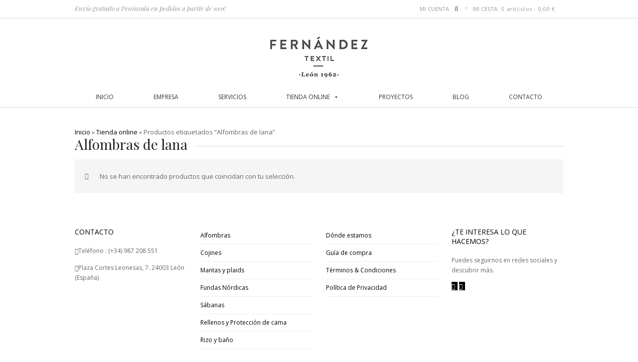

--- FILE ---
content_type: text/html; charset=UTF-8
request_url: https://fernandeztextil.com/etiqueta-producto/alfombras-lana/
body_size: 21732
content:
<!DOCTYPE html>
<html lang="es" prefix="og: https://ogp.me/ns#">
<head>
<meta charset="UTF-8" />

			<script type="text/javascript" src="https://maps.google.com/maps/api/js?key=AIzaSyChSmBtQCQnuouz0Eu8CdoWnk_hpS1SfHU"></script>
		
<!-- Google Webfonts -->
<link href="https://fonts.googleapis.com/css?family=Open+Sans:100,100i,300,300i,400,400i,500,500i,700,700i,800,800i,900,900i|Playfair+Display:100,100i,300,300i,400,400i,500,500i,700,700i,800,800i,900,900i|Lato:100,100i,300,300i,400,400i,500,500i,700,700i,800,800i,900,900i" rel="stylesheet" type="text/css" />
	<style>img:is([sizes="auto" i], [sizes^="auto," i]) { contain-intrinsic-size: 3000px 1500px }</style>
	<script data-minify="1" id="cookieyes" type="text/javascript" src="https://fernandeztextil.com/wp-content/cache/min/1/client_data/395b17b523585f16c989e47b/script.js?ver=1763761198"></script>
<!-- Google Tag Manager for WordPress by gtm4wp.com -->
<script data-cfasync="false" data-pagespeed-no-defer>
	var gtm4wp_datalayer_name = "dataLayer";
	var dataLayer = dataLayer || [];
	const gtm4wp_use_sku_instead = false;
	const gtm4wp_currency = 'EUR';
	const gtm4wp_product_per_impression = false;
	const gtm4wp_clear_ecommerce = false;
	const gtm4wp_datalayer_max_timeout = 2000;
</script>
<!-- End Google Tag Manager for WordPress by gtm4wp.com -->
<!-- Google Tag Manager by PYS -->
    <script data-cfasync="false" data-pagespeed-no-defer>
	    window.dataLayerPYS = window.dataLayerPYS || [];
	</script>
<!-- End Google Tag Manager by PYS -->
<!-- Optimización en motores de búsqueda por Rank Math PRO -  https://rankmath.com/ -->
<title>ALFOMBRAS DE LANA - Fernández Textil</title>
<meta name="description" content="Alfombras de lana. Muy apreciadas y utilizadas por todas las culturas del mundo debido a las grandes cualidades de este material."/>
<meta name="robots" content="follow, noindex"/>
<meta property="og:locale" content="es_ES" />
<meta property="og:type" content="article" />
<meta property="og:title" content="ALFOMBRAS DE LANA - Fernández Textil" />
<meta property="og:description" content="Alfombras de lana. Muy apreciadas y utilizadas por todas las culturas del mundo debido a las grandes cualidades de este material." />
<meta property="og:url" content="https://fernandeztextil.com/etiqueta-producto/alfombras-lana/" />
<meta property="og:site_name" content="Fernández Textil" />
<meta property="article:publisher" content="https://www.facebook.com/Fernandeztextil/?ref=settings" />
<meta name="twitter:card" content="summary_large_image" />
<meta name="twitter:title" content="ALFOMBRAS DE LANA - Fernández Textil" />
<meta name="twitter:description" content="Alfombras de lana. Muy apreciadas y utilizadas por todas las culturas del mundo debido a las grandes cualidades de este material." />
<script type="application/ld+json" class="rank-math-schema-pro">{"@context":"https://schema.org","@graph":[{"@type":"Organization","@id":"https://fernandeztextil.com/#organization","name":"Fern\u00e1ndez Textil","sameAs":["https://www.facebook.com/Fernandeztextil/?ref=settings"]},{"@type":"WebSite","@id":"https://fernandeztextil.com/#website","url":"https://fernandeztextil.com","name":"Fern\u00e1ndez Textil","publisher":{"@id":"https://fernandeztextil.com/#organization"},"inLanguage":"es"},{"@type":"BreadcrumbList","@id":"https://fernandeztextil.com/etiqueta-producto/alfombras-lana/#breadcrumb","itemListElement":[{"@type":"ListItem","position":"1","item":{"@id":"https://fernandeztextil.com","name":"Inicio"}},{"@type":"ListItem","position":"2","item":{"@id":"https://fernandeztextil.com/tienda-online/","name":"Tienda online"}},{"@type":"ListItem","position":"3","item":{"@id":"https://fernandeztextil.com/etiqueta-producto/alfombras-lana/","name":"Productos etiquetados &ldquo;Alfombras de lana&rdquo;"}}]},{"@type":"CollectionPage","@id":"https://fernandeztextil.com/etiqueta-producto/alfombras-lana/#webpage","url":"https://fernandeztextil.com/etiqueta-producto/alfombras-lana/","name":"ALFOMBRAS DE LANA - Fern\u00e1ndez Textil","isPartOf":{"@id":"https://fernandeztextil.com/#website"},"inLanguage":"es","breadcrumb":{"@id":"https://fernandeztextil.com/etiqueta-producto/alfombras-lana/#breadcrumb"}}]}</script>
<!-- /Plugin Rank Math WordPress SEO -->

<script type='application/javascript'  id='pys-version-script'>console.log('PixelYourSite Free version 11.1.3');</script>
<link rel='dns-prefetch' href='//static.klaviyo.com' />
<link rel='dns-prefetch' href='//ajax.googleapis.com' />
<link rel='dns-prefetch' href='//fonts.googleapis.com' />
<link data-minify="1" rel='stylesheet' id='woocommerce-css' href='https://fernandeztextil.com/wp-content/cache/min/1/wp-content/themes/labomba/css/woocommerce.css?ver=1763761197' type='text/css' media='all' />
<link data-minify="1" rel='stylesheet' id='fernandeztextil_plugin_styles-css' href='https://fernandeztextil.com/wp-content/cache/min/1/wp-content/plugins/fernandeztextil/css/ftplugin.css?ver=1763761197' type='text/css' media='all' />
<style id='joinchat-button-style-inline-css' type='text/css'>
.wp-block-joinchat-button{border:none!important;text-align:center}.wp-block-joinchat-button figure{display:table;margin:0 auto;padding:0}.wp-block-joinchat-button figcaption{font:normal normal 400 .6em/2em var(--wp--preset--font-family--system-font,sans-serif);margin:0;padding:0}.wp-block-joinchat-button .joinchat-button__qr{background-color:#fff;border:6px solid #25d366;border-radius:30px;box-sizing:content-box;display:block;height:200px;margin:auto;overflow:hidden;padding:10px;width:200px}.wp-block-joinchat-button .joinchat-button__qr canvas,.wp-block-joinchat-button .joinchat-button__qr img{display:block;margin:auto}.wp-block-joinchat-button .joinchat-button__link{align-items:center;background-color:#25d366;border:6px solid #25d366;border-radius:30px;display:inline-flex;flex-flow:row nowrap;justify-content:center;line-height:1.25em;margin:0 auto;text-decoration:none}.wp-block-joinchat-button .joinchat-button__link:before{background:transparent var(--joinchat-ico) no-repeat center;background-size:100%;content:"";display:block;height:1.5em;margin:-.75em .75em -.75em 0;width:1.5em}.wp-block-joinchat-button figure+.joinchat-button__link{margin-top:10px}@media (orientation:landscape)and (min-height:481px),(orientation:portrait)and (min-width:481px){.wp-block-joinchat-button.joinchat-button--qr-only figure+.joinchat-button__link{display:none}}@media (max-width:480px),(orientation:landscape)and (max-height:480px){.wp-block-joinchat-button figure{display:none}}

</style>
<link data-minify="1" rel='stylesheet' id='contact-form-7-css' href='https://fernandeztextil.com/wp-content/cache/min/1/wp-content/plugins/contact-form-7/includes/css/styles.css?ver=1763761197' type='text/css' media='all' />
<link rel='stylesheet' id='df-shortcodes-style-css' href='https://fernandeztextil.com/wp-content/plugins/df-shortcodes/assets/css/shortcodes.min.css?ver=25042014' type='text/css' media='all' />
<link data-minify="1" rel='stylesheet' id='rs-plugin-settings-css' href='https://fernandeztextil.com/wp-content/cache/min/1/wp-content/plugins/revslider/public/assets/css/settings.css?ver=1763761197' type='text/css' media='all' />
<style id='rs-plugin-settings-inline-css' type='text/css'>
@import url(https://fonts.googleapis.com/css?family=Open+Sans:400,800,300,700);@import url(https://fonts.googleapis.com/css?family=Playfair+Display:400,700,400italic,700italic);.tp-caption a{color:#ff7302;text-shadow:none;-webkit-transition:all 0.2s ease-out;-moz-transition:all 0.2s ease-out;-o-transition:all 0.2s ease-out;-ms-transition:all 0.2s ease-out}.tp-caption a:hover{color:#ffa902}
</style>
<link data-minify="1" rel='stylesheet' id='woo-advanced-discounts-css' href='https://fernandeztextil.com/wp-content/cache/min/1/wp-content/plugins/woo-advanced-discounts/public/css/wad-public.css?ver=1763761197' type='text/css' media='all' />
<link rel='stylesheet' id='o-tooltip-css' href='https://fernandeztextil.com/wp-content/plugins/woo-advanced-discounts/public/css/tooltip.min.css?ver=2.32.3' type='text/css' media='all' />
<style id='woocommerce-inline-inline-css' type='text/css'>
.woocommerce form .form-row .required { visibility: visible; }
</style>
<link data-minify="1" rel='stylesheet' id='megamenu-css' href='https://fernandeztextil.com/wp-content/cache/min/1/wp-content/uploads/maxmegamenu/style.css?ver=1763761197' type='text/css' media='all' />
<link data-minify="1" rel='stylesheet' id='dashicons-css' href='https://fernandeztextil.com/wp-content/cache/min/1/wp-includes/css/dashicons.min.css?ver=1763761197' type='text/css' media='all' />
<style id='dashicons-inline-css' type='text/css'>
[data-font="Dashicons"]:before {font-family: 'Dashicons' !important;content: attr(data-icon) !important;speak: none !important;font-weight: normal !important;font-variant: normal !important;text-transform: none !important;line-height: 1 !important;font-style: normal !important;-webkit-font-smoothing: antialiased !important;-moz-osx-font-smoothing: grayscale !important;}
</style>
<link data-minify="1" rel='stylesheet' id='yith-infs-style-css' href='https://fernandeztextil.com/wp-content/cache/min/1/wp-content/plugins/yith-infinite-scrolling/assets/css/frontend.css?ver=1763761197' type='text/css' media='all' />
<link data-minify="1" rel='stylesheet' id='yith_wcbm_badge_style-css' href='https://fernandeztextil.com/wp-content/cache/min/1/wp-content/plugins/yith-woocommerce-badge-management-premium/assets/css/frontend.css?ver=1763761197' type='text/css' media='all' />
<style id='yith_wcbm_badge_style-inline-css' type='text/css'>
.yith-wcbm-badge-42082{ top: 0px;bottom: auto;left: auto;right: 0px; opacity: 0.9; }.yith-wcbm-badge-42082 .yith-wcbm-badge__wrap{ -ms-transform: rotateX(0deg) rotateY(0deg) rotateZ(0deg); -webkit-transform: rotateX(0deg) rotateY(0deg) rotateZ(0deg); transform: rotateX(0deg) rotateY(0deg) rotateZ(0deg); }        .yith-wcbm-badge-42082 .yith-wcbm-badge__wrap
        {
                color: #ffffff;
        background-color: #ff23b5;
        width: 60px;
        height: 20px;
        line-height: 20px;
        border-top-left-radius: 0px;
        border-bottom-left-radius: 0px;
        border-top-right-radius: 0px;
        border-bottom-right-radius: 0px;
        padding-top: 0px;
        padding-bottom: 0px;
        padding-left: 0px;
        padding-right: 0px;
        font-size: 11px;
        }
        .yith-wcbm-badge-26883{ top: 0px;bottom: auto;left: auto;right: 0px; opacity: 0.9; }.yith-wcbm-badge-26883 .yith-wcbm-badge__wrap{ -ms-transform: rotateX(0deg) rotateY(0deg) rotateZ(0deg); -webkit-transform: rotateX(0deg) rotateY(0deg) rotateZ(0deg); transform: rotateX(0deg) rotateY(0deg) rotateZ(0deg); }        .yith-wcbm-badge-26883 .yith-wcbm-badge__wrap
        {
                color: #ffffff;
        background-color: #ff2e00;
        width: 60px;
        height: 20px;
        line-height: 20px;
        border-top-left-radius: 0px;
        border-bottom-left-radius: 0px;
        border-top-right-radius: 0px;
        border-bottom-right-radius: 0px;
        padding-top: 0px;
        padding-bottom: 0px;
        padding-left: 0px;
        padding-right: 0px;
        font-size: 11px;
        }
        .yith-wcbm-badge-41954{ top: 1px;bottom: auto;left: auto;right: 1px; opacity: 0.82; }.yith-wcbm-badge-41954 .yith-wcbm-badge__wrap{ -ms-transform: rotateX(0deg) rotateY(0deg) rotateZ(0deg); -webkit-transform: rotateX(0deg) rotateY(0deg) rotateZ(0deg); transform: rotateX(0deg) rotateY(0deg) rotateZ(0deg); }        .yith-wcbm-badge-41954 .yith-wcbm-badge__wrap
        {
                color: #ffffff;
        background-color: #e0a800;
        width: 60px;
        height: 20px;
        line-height: 20px;
        border-top-left-radius: 0px;
        border-bottom-left-radius: 0px;
        border-top-right-radius: 0px;
        border-bottom-right-radius: 0px;
        padding-top: 0px;
        padding-bottom: 0px;
        padding-left: 0px;
        padding-right: 0px;
        font-size: 11px;
        }
        .yith-wcbm-badge-26909{ top: 0px;bottom: auto;left: auto;right: 0px; opacity: 0.9; }.yith-wcbm-badge-26909 .yith-wcbm-badge__wrap{ -ms-transform: rotateX(0deg) rotateY(0deg) rotateZ(0deg); -webkit-transform: rotateX(0deg) rotateY(0deg) rotateZ(0deg); transform: rotateX(0deg) rotateY(0deg) rotateZ(0deg); }        .yith-wcbm-badge-26909 .yith-wcbm-badge__wrap
        {
                color: #ffffff;
        background-color: #ff2e00;
        width: 60px;
        height: 20px;
        line-height: 20px;
        border-top-left-radius: 0px;
        border-bottom-left-radius: 0px;
        border-top-right-radius: 0px;
        border-bottom-right-radius: 0px;
        padding-top: 0px;
        padding-bottom: 0px;
        padding-left: 0px;
        padding-right: 0px;
        font-size: 11px;
        }
        .yith-wcbm-badge-26910{ top: 0px;bottom: auto;left: auto;right: 0px; opacity: 0.9; }.yith-wcbm-badge-26910 .yith-wcbm-badge__wrap{ -ms-transform: rotateX(0deg) rotateY(0deg) rotateZ(0deg); -webkit-transform: rotateX(0deg) rotateY(0deg) rotateZ(0deg); transform: rotateX(0deg) rotateY(0deg) rotateZ(0deg); }        .yith-wcbm-badge-26910 .yith-wcbm-badge__wrap
        {
                color: #ffffff;
        background-color: #ff2e00;
        width: 60px;
        height: 20px;
        line-height: 20px;
        border-top-left-radius: 0px;
        border-bottom-left-radius: 0px;
        border-top-right-radius: 0px;
        border-bottom-right-radius: 0px;
        padding-top: 0px;
        padding-bottom: 0px;
        padding-left: 0px;
        padding-right: 0px;
        font-size: 11px;
        }
        .yith-wcbm-badge-26911{ top: 0px;bottom: auto;left: auto;right: 0px; opacity: 0.9; }.yith-wcbm-badge-26911 .yith-wcbm-badge__wrap{ -ms-transform: rotateX(0deg) rotateY(0deg) rotateZ(0deg); -webkit-transform: rotateX(0deg) rotateY(0deg) rotateZ(0deg); transform: rotateX(0deg) rotateY(0deg) rotateZ(0deg); }        .yith-wcbm-badge-26911 .yith-wcbm-badge__wrap
        {
                color: #ffffff;
        background-color: #ff2e00;
        width: 60px;
        height: 20px;
        line-height: 20px;
        border-top-left-radius: 0px;
        border-bottom-left-radius: 0px;
        border-top-right-radius: 0px;
        border-bottom-right-radius: 0px;
        padding-top: 0px;
        padding-bottom: 0px;
        padding-left: 0px;
        padding-right: 0px;
        font-size: 11px;
        }
        .yith-wcbm-badge-42034{ top: 0px;bottom: auto;left: auto;right: 0px; opacity: 0.9; }.yith-wcbm-badge-42034 .yith-wcbm-badge__wrap{ -ms-transform: rotateX(0deg) rotateY(0deg) rotateZ(0deg); -webkit-transform: rotateX(0deg) rotateY(0deg) rotateZ(0deg); transform: rotateX(0deg) rotateY(0deg) rotateZ(0deg); }        .yith-wcbm-badge-42034 .yith-wcbm-badge__wrap
        {
                color: #ffffff;
        background-color: #ff23b5;
        width: 60px;
        height: 20px;
        line-height: 20px;
        border-top-left-radius: 0px;
        border-bottom-left-radius: 0px;
        border-top-right-radius: 0px;
        border-bottom-right-radius: 0px;
        padding-top: 0px;
        padding-bottom: 0px;
        padding-left: 0px;
        padding-right: 0px;
        font-size: 11px;
        }
        .yith-wcbm-badge-26912{ top: 0px;bottom: auto;left: auto;right: 0px; opacity: 0.9; }.yith-wcbm-badge-26912 .yith-wcbm-badge__wrap{ -ms-transform: rotateX(0deg) rotateY(0deg) rotateZ(0deg); -webkit-transform: rotateX(0deg) rotateY(0deg) rotateZ(0deg); transform: rotateX(0deg) rotateY(0deg) rotateZ(0deg); }        .yith-wcbm-badge-26912 .yith-wcbm-badge__wrap
        {
                color: #ffffff;
        background-color: #ff2e00;
        width: 60px;
        height: 20px;
        line-height: 20px;
        border-top-left-radius: 0px;
        border-bottom-left-radius: 0px;
        border-top-right-radius: 0px;
        border-bottom-right-radius: 0px;
        padding-top: 0px;
        padding-bottom: 0px;
        padding-left: 0px;
        padding-right: 0px;
        font-size: 11px;
        }
        .yith-wcbm-badge-22378{ top: auto;bottom: -60px;left: auto;right: 0px; opacity: 0.5; }.yith-wcbm-badge-22378 .yith-wcbm-badge__wrap{ -ms-transform: rotateX(0deg) rotateY(0deg) rotateZ(0deg); -webkit-transform: rotateX(0deg) rotateY(0deg) rotateZ(0deg); transform: rotateX(0deg) rotateY(0deg) rotateZ(0deg); }        .yith-wcbm-badge-22378 .yith-wcbm-badge__wrap
        {
                color: #000000;
        background-color: ;
        width: 100px;
        height: 20px;
        line-height: 20px;
        border-top-left-radius: 0px;
        border-bottom-left-radius: 0px;
        border-top-right-radius: 0px;
        border-bottom-right-radius: 0px;
        padding-top: 0px;
        padding-bottom: 0px;
        padding-left: 0px;
        padding-right: 0px;
        font-size: 11px;
        }
        @media only screen and (max-width: 768px) {
        .yith-wcbm-badge-22378{ -ms-transform: scale(0.4); -webkit-transform: scale(0.4); transform: scale(0.4);transform-origin: right bottom; }
    }.yith-wcbm-badge-29679{ top: auto;bottom: 0px;left: 0px;right: auto; opacity: 1; }.yith-wcbm-badge-29679 .yith-wcbm-badge__wrap{ -ms-transform: rotateX(0deg) rotateY(0deg) rotateZ(0deg); -webkit-transform: rotateX(0deg) rotateY(0deg) rotateZ(0deg); transform: rotateX(0deg) rotateY(0deg) rotateZ(0deg); }        .yith-wcbm-badge-29679 .yith-wcbm-badge__wrap
        {
                color: #ffffff;
        background-color: ;
        width: 110px;
        height: 40px;
        line-height: 40px;
        border-top-left-radius: 0px;
        border-bottom-left-radius: 0px;
        border-top-right-radius: 0px;
        border-bottom-right-radius: 0px;
        padding-top: 0px;
        padding-bottom: 0px;
        padding-left: 0px;
        padding-right: 0px;
        font-size: 11px;
        }
        .yith-wcbm-badge-46570{ top: auto;bottom: 0px;left: 0px;right: auto; opacity: 0.77; }.yith-wcbm-badge-46570 .yith-wcbm-badge__wrap{ -ms-transform: rotateX(0deg) rotateY(0deg) rotateZ(0deg); -webkit-transform: rotateX(0deg) rotateY(0deg) rotateZ(0deg); transform: rotateX(0deg) rotateY(0deg) rotateZ(0deg); }        .yith-wcbm-badge-46570 .yith-wcbm-badge__wrap
        {
                color: #0a0a0a;
        background-color: #ffffff;
        width: 110px;
        height: 40px;
        line-height: 40px;
        border-top-left-radius: 0px;
        border-bottom-left-radius: 0px;
        border-top-right-radius: 0px;
        border-bottom-right-radius: 0px;
        padding-top: 0px;
        padding-bottom: 0px;
        padding-left: 0px;
        padding-right: 0px;
        font-size: 11px;
        }
        .yith-wcbm-badge-47621{ top: 5px;bottom: auto;left: auto;right: 5px; opacity: 1; }.yith-wcbm-badge-47621 .yith-wcbm-badge__wrap{ -ms-transform: rotateX(0deg) rotateY(0deg) rotateZ(0deg); -webkit-transform: rotateX(0deg) rotateY(0deg) rotateZ(0deg); transform: rotateX(0deg) rotateY(0deg) rotateZ(0deg); }@media only screen and (max-width: 768px) {
        .yith-wcbm-badge-47621{ -ms-transform: scale(0.5); -webkit-transform: scale(0.5); transform: scale(0.5);transform-origin: right top; }
    }.yith-wcbm-badge-62177{ top: 15px;bottom: auto;left: 0px;right: auto; opacity: 1; }.yith-wcbm-badge-62177 .yith-wcbm-badge__wrap{ -ms-transform: rotateX(0deg) rotateY(0deg) rotateZ(0deg); -webkit-transform: rotateX(0deg) rotateY(0deg) rotateZ(0deg); transform: rotateX(0deg) rotateY(0deg) rotateZ(0deg); }        .yith-wcbm-badge-62177 .yith-wcbm-badge__wrap
        {
                color: #0a0a0a;
        background-color: #ffffff;
        width: 70px;
        height: 20px;
        line-height: 20px;
        border-top-left-radius: 0px;
        border-bottom-left-radius: 0px;
        border-top-right-radius: 0px;
        border-bottom-right-radius: 0px;
        padding-top: 0px;
        padding-bottom: 0px;
        padding-left: 0px;
        padding-right: 0px;
        font-size: 10px;
        }
        .yith-wcbm-badge-41536{ top: 15px;bottom: auto;left: 15px;right: auto; opacity: 0.8; }.yith-wcbm-badge-41536 .yith-wcbm-badge__wrap{ -ms-transform: rotateX(0deg) rotateY(0deg) rotateZ(0deg); -webkit-transform: rotateX(0deg) rotateY(0deg) rotateZ(0deg); transform: rotateX(0deg) rotateY(0deg) rotateZ(0deg); }        .yith-wcbm-badge-41536 .yith-wcbm-badge__wrap
        {
                color: #000000;
        background-color: #ffffff;
        width: 70px;
        height: 20px;
        line-height: 20px;
        border-top-left-radius: 4px;
        border-bottom-left-radius: 4px;
        border-top-right-radius: 4px;
        border-bottom-right-radius: 4px;
        padding-top: 1px;
        padding-bottom: 1px;
        padding-left: 1px;
        padding-right: 1px;
        font-size: 10px;
        }
        .yith-wcbm-badge-49652{ top: 15px;bottom: auto;left: 15px;right: auto; opacity: 0.8; }.yith-wcbm-badge-49652 .yith-wcbm-badge__wrap{ -ms-transform: rotateX(0deg) rotateY(0deg) rotateZ(0deg); -webkit-transform: rotateX(0deg) rotateY(0deg) rotateZ(0deg); transform: rotateX(0deg) rotateY(0deg) rotateZ(0deg); }        .yith-wcbm-badge-49652 .yith-wcbm-badge__wrap
        {
                color: #0a0a0a;
        background-color: #ffffff;
        width: 80px;
        height: 20px;
        line-height: 20px;
        border-top-left-radius: 0px;
        border-bottom-left-radius: 0px;
        border-top-right-radius: 0px;
        border-bottom-right-radius: 0px;
        padding-top: 0px;
        padding-bottom: 0px;
        padding-left: 0px;
        padding-right: 0px;
        font-size: 10px;
        }
        .yith-wcbm-badge-26212{ top: 0px;bottom: auto;left: auto;right: 0px; opacity: 1; }.yith-wcbm-badge-26212 .yith-wcbm-badge__wrap{ -ms-transform: rotateX(0deg) rotateY(0deg) rotateZ(0deg); -webkit-transform: rotateX(0deg) rotateY(0deg) rotateZ(0deg); transform: rotateX(0deg) rotateY(0deg) rotateZ(0deg); }        .yith-wcbm-on-sale-badge-26212{
        color: #FFFFFF;
        font-family: "Open Sans",sans-serif;
        width:51px;
        height:32px;
        position:relative;
        box-sizing: border-box;
        position: absolute;
        background: #transparent;
        }
        .yith-wcbm-on-sale-badge-26212 .yith-wcbm-shape1{
        width:51px;
        height:25px;
        position:relative;
        box-sizing: border-box;
        position: absolute;
        top:0px;
        right:0px;
        background: #ff6621;
        }
        .yith-wcbm-on-sale-badge-26212 .yith-wcbm-shape1:before{
        content: '';
        width:0;
        height: 0;
        position: absolute;
        bottom: -6px;
        left:22px;
        border-left: 3px solid transparent;
        border-top: 6px solid #ff6621;
        border-right: 3px solid transparent;
        }
        .yith-wcbm-on-sale-badge-26212 .yith-wcbm-shape1:after{

        }
        .yith-wcbm-on-sale-badge-26212.yith-wcbm-advanced-display-percentage .yith-wcbm-sale-percent{
        position: absolute;
        font-family: 'Open Sans', sans-serif;
        font-size: 13px;
        font-weight: 600;
        line-height: 0px;
        top:12px;
        right:21px;
        }
        .yith-wcbm-on-sale-badge-26212.yith-wcbm-advanced-display-percentage .yith-wcbm-sale-percent:before{
        content: '-';
        }

        .yith-wcbm-on-sale-badge-26212.yith-wcbm-advanced-display-percentage .yith-wcbm-simbol-percent{
        position: absolute;
        font-family: 'Open Sans', sans-serif;
        font-size: 12px;
        line-height: 0px;
        top:13px;
        right:10px;
        }

        .yith-wcbm-on-sale-badge-26212.yith-wcbm-advanced-display-amount .yith-wcbm-saved-money{
        position: absolute;
        font-family: 'Open Sans', sans-serif;
        font-weight: 600;
        font-size: 13px;
        line-height: 0px;
        top:12px;
        left:0;
        width:100%;
        text-align: center;
        }

        .yith-wcbm-on-sale-badge-26212.yith-wcbm-advanced-display-amount .yith-wcbm-saved-money:before{
        content: '-';
        }

        .yith-wcbm-on-sale-badge-26212.yith-wcbm-advanced-display-amount .yith-wcbm-sale-percent,
        .yith-wcbm-on-sale-badge-26212.yith-wcbm-advanced-display-amount .yith-wcbm-simbol-percent,
        .yith-wcbm-on-sale-badge-26212.yith-wcbm-advanced-display-percentage .yith-wcbm-saved-money,
        .yith-wcbm-on-sale-badge-26212 .yith-wcbm-simbol-off,
        .yith-wcbm-on-sale-badge-26212 .yith-wcbm-save,
        .yith-wcbm-on-sale-badge-26212 .yith-wcbm-simbol-sale,
        .yith-wcbm-on-sale-badge-26212 .yith-wcbm-simbol-sale-exclamation,
        .yith-wcbm-on-sale-badge-26212 .yith-wcbm-saved-money-value,
        .yith-wcbm-on-sale-badge-26212 .yith-wcbm-saved-money-currency{
        display: none;
        }
        .yith-wcbm-badge-26882{ top: 0px;bottom: auto;left: auto;right: 0px; opacity: 1; }.yith-wcbm-badge-26882 .yith-wcbm-badge__wrap{ -ms-transform: rotateX(0deg) rotateY(0deg) rotateZ(0deg); -webkit-transform: rotateX(0deg) rotateY(0deg) rotateZ(0deg); transform: rotateX(0deg) rotateY(0deg) rotateZ(0deg); }        .yith-wcbm-on-sale-badge-26882{
        color: #FFFFFF;
        font-family: "Open Sans",sans-serif;
        width:92px;
        height:92px;
        position:absolute;
        box-sizing: border-box;
        position: absolute;
        background: transparent;
        overflow: hidden;
        }

        .yith-wcbm-on-sale-badge-26882 .yith-wcbm-shape1{
        width:145px;
        height:0;
        position:relative;
        box-sizing: border-box;
        position: absolute;
        top:17px;
        right:-42px;
        border-bottom: 37px solid #00ddbf;
        border-left: 37px solid transparent;
        border-right: 37px solid transparent;
        -webkit-transform: rotate(45deg);
        -ms-transform: rotate(45deg);
        transform: rotate(45deg);
        }

        .yith-wcbm-on-sale-badge-26882 .yith-wcbm-badge-text-advanced{
        width: 100%;
        height: 100%;
        -webkit-transform: rotate(45deg); -ms-transform: rotate(45deg); transform: rotate(45deg);        }

        .yith-wcbm-on-sale-badge-26882 .yith-wcbm-sale-percent{
        position: absolute;
        font-family: 'Open Sans', sans-serif;
        font-size: 15px;
        font-weight: 700;
        line-height: 0px;
        top:27px;
        right:42px;
        }

        .yith-wcbm-on-sale-badge-26882 .yith-wcbm-sale-percent:before{
        content: '-';
        }

        .yith-wcbm-on-sale-badge-26882 .yith-wcbm-simbol-percent{
        position: absolute;
        font-family: 'Open Sans', sans-serif;
        font-size: 14px;
        font-weight: 600;
        line-height: 0px;
        top:27px;
        right:28px;
        }

        .yith-wcbm-on-sale-badge-26882.yith-wcbm-advanced-display-amount .yith-wcbm-saved-money{
        position: absolute;
        font-family: 'Open Sans', sans-serif;
        font-weight: 600;
        font-size: 15px;
        line-height:0;
        top: 27px;
        right: -28px;
        width: 145px;
        text-align: center;
        }

        .yith-wcbm-on-sale-badge-26882.yith-wcbm-advanced-display-amount .yith-wcbm-saved-money:before{
        content: '-';
        }


        .yith-wcbm-on-sale-badge-26882.yith-wcbm-advanced-display-amount .yith-wcbm-sale-percent,
        .yith-wcbm-on-sale-badge-26882.yith-wcbm-advanced-display-amount .yith-wcbm-simbol-percent,
        .yith-wcbm-on-sale-badge-26882.yith-wcbm-advanced-display-percentage .yith-wcbm-saved-money,
        .yith-wcbm-on-sale-badge-26882 .yith-wcbm-simbol-off,
        .yith-wcbm-on-sale-badge-26882 .yith-wcbm-save,
        .yith-wcbm-on-sale-badge-26882 .yith-wcbm-simbol-sale,
        .yith-wcbm-on-sale-badge-26882 .yith-wcbm-simbol-sale-exclamation,
        .yith-wcbm-on-sale-badge-26882 .yith-wcbm-saved-money-value,
        .yith-wcbm-on-sale-badge-26882 .yith-wcbm-saved-money-currency{
        display: none;
        }
        .yith-wcbm-badge-23260{ top: auto;bottom: 15px;left: auto;right: 0px; opacity: 0.85; }.yith-wcbm-badge-23260 .yith-wcbm-badge__wrap{ -ms-transform: rotateX(0deg) rotateY(0deg) rotateZ(0deg); -webkit-transform: rotateX(0deg) rotateY(0deg) rotateZ(0deg); transform: rotateX(0deg) rotateY(0deg) rotateZ(0deg); }        .yith-wcbm-badge-23260 .yith-wcbm-badge__wrap
        {
                color: #000000;
        background-color: ;
        width: 140px;
        height: 20px;
        line-height: 20px;
        border-top-left-radius: 0px;
        border-bottom-left-radius: 0px;
        border-top-right-radius: 0px;
        border-bottom-right-radius: 0px;
        padding-top: 0px;
        padding-bottom: 0px;
        padding-left: 0px;
        padding-right: 0px;
        font-size: 11px;
        }
        .yith-wcbm-badge-23259{ top: auto;bottom: 15px;left: auto;right: 0px; opacity: 0.85; }.yith-wcbm-badge-23259 .yith-wcbm-badge__wrap{ -ms-transform: rotateX(0deg) rotateY(0deg) rotateZ(0deg); -webkit-transform: rotateX(0deg) rotateY(0deg) rotateZ(0deg); transform: rotateX(0deg) rotateY(0deg) rotateZ(0deg); }        .yith-wcbm-badge-23259 .yith-wcbm-badge__wrap
        {
                color: #000000;
        background-color: ;
        width: 140px;
        height: 20px;
        line-height: 20px;
        border-top-left-radius: 0px;
        border-bottom-left-radius: 0px;
        border-top-right-radius: 0px;
        border-bottom-right-radius: 0px;
        padding-top: 0px;
        padding-bottom: 0px;
        padding-left: 0px;
        padding-right: 0px;
        font-size: 11px;
        }
        .yith-wcbm-badge-23258{ top: auto;bottom: 15px;left: auto;right: 0px; opacity: 0.85; }.yith-wcbm-badge-23258 .yith-wcbm-badge__wrap{ -ms-transform: rotateX(0deg) rotateY(0deg) rotateZ(0deg); -webkit-transform: rotateX(0deg) rotateY(0deg) rotateZ(0deg); transform: rotateX(0deg) rotateY(0deg) rotateZ(0deg); }        .yith-wcbm-badge-23258 .yith-wcbm-badge__wrap
        {
                color: #000000;
        background-color: ;
        width: 140px;
        height: 20px;
        line-height: 20px;
        border-top-left-radius: 0px;
        border-bottom-left-radius: 0px;
        border-top-right-radius: 0px;
        border-bottom-right-radius: 0px;
        padding-top: 0px;
        padding-bottom: 0px;
        padding-left: 0px;
        padding-right: 0px;
        font-size: 11px;
        }
        .yith-wcbm-badge-41535{ top: 15px;bottom: auto;left: 15px;right: auto; opacity: 0.8; }.yith-wcbm-badge-41535 .yith-wcbm-badge__wrap{ -ms-transform: rotateX(0deg) rotateY(0deg) rotateZ(0deg); -webkit-transform: rotateX(0deg) rotateY(0deg) rotateZ(0deg); transform: rotateX(0deg) rotateY(0deg) rotateZ(0deg); }        .yith-wcbm-badge-41535 .yith-wcbm-badge__wrap
        {
                color: #000000;
        background-color: #ffffff;
        width: 60px;
        height: 20px;
        line-height: 20px;
        border-top-left-radius: 4px;
        border-bottom-left-radius: 4px;
        border-top-right-radius: 4px;
        border-bottom-right-radius: 4px;
        padding-top: 1px;
        padding-bottom: 1px;
        padding-left: 1px;
        padding-right: 1px;
        font-size: 10px;
        }
        .yith-wcbm-badge-41534{ top: 15px;bottom: auto;left: 15px;right: auto; opacity: 0.8; }.yith-wcbm-badge-41534 .yith-wcbm-badge__wrap{ -ms-transform: rotateX(0deg) rotateY(0deg) rotateZ(0deg); -webkit-transform: rotateX(0deg) rotateY(0deg) rotateZ(0deg); transform: rotateX(0deg) rotateY(0deg) rotateZ(0deg); }        .yith-wcbm-badge-41534 .yith-wcbm-badge__wrap
        {
                color: #000000;
        background-color: #ffffff;
        width: 120px;
        height: 20px;
        line-height: 20px;
        border-top-left-radius: 4px;
        border-bottom-left-radius: 4px;
        border-top-right-radius: 4px;
        border-bottom-right-radius: 4px;
        padding-top: 1px;
        padding-bottom: 1px;
        padding-left: 1px;
        padding-right: 1px;
        font-size: 10px;
        }
        
</style>
<link rel='stylesheet' id='googleFontsOpenSans-css' href='//fonts.googleapis.com/css?family=Open+Sans%3A400%2C600%2C700%2C800%2C300&#038;ver=1.0.0' type='text/css' media='all' />
<link data-minify="1" rel='stylesheet' id='brands-styles-css' href='https://fernandeztextil.com/wp-content/cache/min/1/wp-content/plugins/woocommerce/assets/css/brands.css?ver=1763761197' type='text/css' media='all' />
<link data-minify="1" rel='stylesheet' id='theme-stylesheet-css' href='https://fernandeztextil.com/wp-content/cache/min/1/wp-content/themes/fdeztextil/style.css?ver=1763761198' type='text/css' media='all' />
<link data-minify="1" rel='stylesheet' id='wireframe-css' href='https://fernandeztextil.com/wp-content/cache/min/1/wp-content/themes/labomba/css/wireframe.css?ver=1763761198' type='text/css' media='all' />
<link data-minify="1" rel='stylesheet' id='woo-layout-css' href='https://fernandeztextil.com/wp-content/cache/min/1/wp-content/themes/labomba/css/layout.css?ver=1763761198' type='text/css' media='all' />
<link data-minify="1" rel='stylesheet' id='slick-css' href='https://fernandeztextil.com/wp-content/cache/min/1/wp-content/themes/labomba/styles/slick.css?ver=1763761198' type='text/css' media='all' />
<link data-minify="1" rel='stylesheet' id='slick-theme-css' href='https://fernandeztextil.com/wp-content/cache/min/1/wp-content/themes/labomba/styles/slick-theme.css?ver=1763761198' type='text/css' media='all' />
<link data-minify="1" rel='stylesheet' id='swiper-css' href='https://fernandeztextil.com/wp-content/cache/min/1/wp-content/themes/labomba/includes/css/idangerous.swiper.css?ver=1763761198' type='text/css' media='all' />
<!--[if lt IE 9]>
<link href="https://fernandeztextil.com/wp-content/themes/labomba/css/non-responsive.css" rel="stylesheet" type="text/css" />
		<style type="text/css">.col-full, #wrapper { width: 980px; max-width: 980px; } #inner-wrapper { padding: 0; } body.full-width #header, #nav-container, body.full-width #content, body.full-width #footer-widgets, body.full-width #footer { padding-left: 0; padding-right: 0; } body.fixed-mobile #top, body.fixed-mobile #header-container, body.fixed-mobile #footer-container, body.fixed-mobile #nav-container, body.fixed-mobile #footer-widgets-container { min-width: 980px; padding: 0 1em; } body.full-width #content { width: auto; padding: 0 1em;}</style>
		<![endif]-->
<script type="text/template" id="tmpl-variation-template">
	<div class="woocommerce-variation-description">{{{ data.variation.variation_description }}}</div>
	<div class="woocommerce-variation-price">{{{ data.variation.price_html }}}</div>
	<div class="woocommerce-variation-availability">{{{ data.variation.availability_html }}}</div>
</script>
<script type="text/template" id="tmpl-unavailable-variation-template">
	<p role="alert">Lo siento, este producto no está disponible. Por favor, elige otra combinación.</p>
</script>
<script type="text/javascript" id="jquery-core-js-extra">
/* <![CDATA[ */
var pysFacebookRest = {"restApiUrl":"https:\/\/fernandeztextil.com\/wp-json\/pys-facebook\/v1\/event","debug":""};
/* ]]> */
</script>
<script type="text/javascript" src="https://fernandeztextil.com/wp-includes/js/jquery/jquery.min.js?ver=3.7.1" id="jquery-core-js"></script>
<script type="text/javascript" src="https://fernandeztextil.com/wp-includes/js/jquery/jquery-migrate.min.js?ver=3.4.1" id="jquery-migrate-js"></script>
<script type="text/javascript" src="https://fernandeztextil.com/wp-includes/js/underscore.min.js?ver=1.13.7" id="underscore-js"></script>
<script type="text/javascript" id="wp-util-js-extra">
/* <![CDATA[ */
var _wpUtilSettings = {"ajax":{"url":"\/wp-admin\/admin-ajax.php"}};
/* ]]> */
</script>
<script type="text/javascript" src="https://fernandeztextil.com/wp-includes/js/wp-util.min.js?ver=84159dd3f442f2f8ed5fa00e28b58ba1" id="wp-util-js"></script>
<script type="text/javascript" src="https://fernandeztextil.com/wp-content/plugins/woocommerce/assets/js/jquery-blockui/jquery.blockUI.min.js?ver=2.7.0-wc.10.3.7" id="wc-jquery-blockui-js" data-wp-strategy="defer"></script>
<script type="text/javascript" src="https://fernandeztextil.com/wp-content/plugins/woocommerce/assets/js/js-cookie/js.cookie.min.js?ver=2.1.4-wc.10.3.7" id="wc-js-cookie-js" data-wp-strategy="defer"></script>
<script type="text/javascript" src="https://fernandeztextil.com/wp-content/plugins/revslider/public/assets/js/jquery.themepunch.tools.min.js?ver=5.4.8.2" id="tp-tools-js"></script>
<script type="text/javascript" src="https://fernandeztextil.com/wp-content/plugins/revslider/public/assets/js/jquery.themepunch.revolution.min.js?ver=5.4.8.2" id="revmin-js"></script>
<script data-minify="1" type="text/javascript" src="https://fernandeztextil.com/wp-content/cache/min/1/wp-content/plugins/woo-advanced-discounts/public/js/wad-public.js?ver=1763761198" id="woo-advanced-discounts-js"></script>
<script type="text/javascript" src="https://fernandeztextil.com/wp-content/plugins/woo-advanced-discounts/public/js/tooltip.min.js?ver=2.32.3" id="o-tooltip-js"></script>
<script data-minify="1" type="text/javascript" src="https://fernandeztextil.com/wp-content/cache/min/1/wp-content/themes/labomba/includes/js/modernizr.js?ver=1763761198" id="modernizr-js"></script>
<script type="text/javascript" src="https://fernandeztextil.com/wp-content/plugins/woocommerce/assets/js/prettyPhoto/jquery.prettyPhoto.min.js?ver=3.1.6-wc.10.3.7" id="wc-prettyPhoto-js" defer="defer" data-wp-strategy="defer"></script>
<script type="text/javascript" src="https://fernandeztextil.com/wp-content/plugins/pixelyoursite/dist/scripts/jquery.bind-first-0.2.3.min.js?ver=84159dd3f442f2f8ed5fa00e28b58ba1" id="jquery-bind-first-js"></script>
<script type="text/javascript" src="https://fernandeztextil.com/wp-content/plugins/pixelyoursite/dist/scripts/js.cookie-2.1.3.min.js?ver=2.1.3" id="js-cookie-pys-js"></script>
<script type="text/javascript" src="https://fernandeztextil.com/wp-content/plugins/pixelyoursite/dist/scripts/tld.min.js?ver=2.3.1" id="js-tld-js"></script>
<script type="text/javascript" id="pys-js-extra">
/* <![CDATA[ */
var pysOptions = {"staticEvents":[],"dynamicEvents":{"woo_add_to_cart_on_button_click":{"facebook":{"delay":0,"type":"dyn","name":"AddToCart","pixelIds":["630955828372617"],"eventID":"f03e789b-8683-47e5-9792-17f3749f5f89","params":{"page_title":"Alfombras de lana","post_type":"product_tag","post_id":1055,"plugin":"PixelYourSite","user_role":"guest","event_url":"fernandeztextil.com\/etiqueta-producto\/alfombras-lana\/"},"e_id":"woo_add_to_cart_on_button_click","ids":[],"hasTimeWindow":false,"timeWindow":0,"woo_order":"","edd_order":""},"ga":{"delay":0,"type":"dyn","name":"add_to_cart","trackingIds":["G-QEYQ4LP23J"],"eventID":"f03e789b-8683-47e5-9792-17f3749f5f89","params":{"page_title":"Alfombras de lana","post_type":"product_tag","post_id":1055,"plugin":"PixelYourSite","user_role":"guest","event_url":"fernandeztextil.com\/etiqueta-producto\/alfombras-lana\/"},"e_id":"woo_add_to_cart_on_button_click","ids":[],"hasTimeWindow":false,"timeWindow":0,"pixelIds":[],"woo_order":"","edd_order":""}}},"triggerEvents":[],"triggerEventTypes":[],"facebook":{"pixelIds":["630955828372617"],"advancedMatching":[],"advancedMatchingEnabled":true,"removeMetadata":false,"wooVariableAsSimple":false,"serverApiEnabled":true,"wooCRSendFromServer":false,"send_external_id":null,"enabled_medical":false,"do_not_track_medical_param":["event_url","post_title","page_title","landing_page","content_name","categories","category_name","tags"],"meta_ldu":false},"ga":{"trackingIds":["G-QEYQ4LP23J"],"commentEventEnabled":true,"downloadEnabled":true,"formEventEnabled":true,"crossDomainEnabled":false,"crossDomainAcceptIncoming":false,"crossDomainDomains":[],"isDebugEnabled":[],"serverContainerUrls":{"G-QEYQ4LP23J":{"enable_server_container":"","server_container_url":"","transport_url":""}},"additionalConfig":{"G-QEYQ4LP23J":{"first_party_collection":true}},"disableAdvertisingFeatures":false,"disableAdvertisingPersonalization":false,"wooVariableAsSimple":true,"custom_page_view_event":false},"debug":"","siteUrl":"https:\/\/fernandeztextil.com","ajaxUrl":"https:\/\/fernandeztextil.com\/wp-admin\/admin-ajax.php","ajax_event":"3ff7da60eb","enable_remove_download_url_param":"1","cookie_duration":"7","last_visit_duration":"60","enable_success_send_form":"","ajaxForServerEvent":"1","ajaxForServerStaticEvent":"1","useSendBeacon":"1","send_external_id":"1","external_id_expire":"180","track_cookie_for_subdomains":"1","google_consent_mode":"1","gdpr":{"ajax_enabled":true,"all_disabled_by_api":false,"facebook_disabled_by_api":false,"analytics_disabled_by_api":false,"google_ads_disabled_by_api":false,"pinterest_disabled_by_api":false,"bing_disabled_by_api":false,"externalID_disabled_by_api":false,"facebook_prior_consent_enabled":true,"analytics_prior_consent_enabled":true,"google_ads_prior_consent_enabled":null,"pinterest_prior_consent_enabled":true,"bing_prior_consent_enabled":true,"cookiebot_integration_enabled":false,"cookiebot_facebook_consent_category":"marketing","cookiebot_analytics_consent_category":"statistics","cookiebot_tiktok_consent_category":"marketing","cookiebot_google_ads_consent_category":"marketing","cookiebot_pinterest_consent_category":"marketing","cookiebot_bing_consent_category":"marketing","consent_magic_integration_enabled":false,"real_cookie_banner_integration_enabled":false,"cookie_notice_integration_enabled":false,"cookie_law_info_integration_enabled":true,"analytics_storage":{"enabled":true,"value":"granted","filter":false},"ad_storage":{"enabled":true,"value":"granted","filter":false},"ad_user_data":{"enabled":true,"value":"granted","filter":false},"ad_personalization":{"enabled":true,"value":"granted","filter":false}},"cookie":{"disabled_all_cookie":false,"disabled_start_session_cookie":false,"disabled_advanced_form_data_cookie":false,"disabled_landing_page_cookie":false,"disabled_first_visit_cookie":false,"disabled_trafficsource_cookie":false,"disabled_utmTerms_cookie":false,"disabled_utmId_cookie":false},"tracking_analytics":{"TrafficSource":"direct","TrafficLanding":"undefined","TrafficUtms":[],"TrafficUtmsId":[]},"GATags":{"ga_datalayer_type":"default","ga_datalayer_name":"dataLayerPYS"},"woo":{"enabled":true,"enabled_save_data_to_orders":true,"addToCartOnButtonEnabled":true,"addToCartOnButtonValueEnabled":true,"addToCartOnButtonValueOption":"price","singleProductId":null,"removeFromCartSelector":"form.woocommerce-cart-form .remove","addToCartCatchMethod":"add_cart_js","is_order_received_page":false,"containOrderId":false},"edd":{"enabled":false},"cache_bypass":"1769056012"};
/* ]]> */
</script>
<script data-minify="1" type="text/javascript" src="https://fernandeztextil.com/wp-content/cache/min/1/wp-content/plugins/pixelyoursite/dist/scripts/public.js?ver=1763761198" id="pys-js"></script>
<script type="text/javascript" id="wc-settings-dep-in-header-js-after">
/* <![CDATA[ */
console.warn( "Scripts that have a dependency on [wc-settings, wc-blocks-checkout] must be loaded in the footer, klaviyo-klaviyo-checkout-block-editor-script was registered to load in the header, but has been switched to load in the footer instead. See https://github.com/woocommerce/woocommerce-gutenberg-products-block/pull/5059" );
console.warn( "Scripts that have a dependency on [wc-settings, wc-blocks-checkout] must be loaded in the footer, klaviyo-klaviyo-checkout-block-view-script was registered to load in the header, but has been switched to load in the footer instead. See https://github.com/woocommerce/woocommerce-gutenberg-products-block/pull/5059" );
/* ]]> */
</script>
<script></script><link rel="https://api.w.org/" href="https://fernandeztextil.com/wp-json/" /><link rel="alternate" title="JSON" type="application/json" href="https://fernandeztextil.com/wp-json/wp/v2/product_tag/1055" /><link rel="EditURI" type="application/rsd+xml" title="RSD" href="https://fernandeztextil.com/xmlrpc.php?rsd" />
<meta name="generator" content="Redux 4.5.8" /><meta name="facebook-domain-verification" content="8w085angz68o42n5u8zfsn91fdj4sq" />
<!-- This website runs the Product Feed PRO for WooCommerce by AdTribes.io plugin - version woocommercesea_option_installed_version -->

<!-- Google Tag Manager for WordPress by gtm4wp.com -->
<!-- GTM Container placement set to footer -->
<script data-cfasync="false" data-pagespeed-no-defer type="text/javascript">
	var dataLayer_content = {"pagePostType":false,"pagePostType2":"tax-","pageCategory":[],"cartContent":{"totals":{"applied_coupons":[],"discount_total":0,"subtotal":0,"total":0},"items":[]}};
	dataLayer.push( dataLayer_content );
</script>
<script data-cfasync="false" data-pagespeed-no-defer type="text/javascript">
(function(w,d,s,l,i){w[l]=w[l]||[];w[l].push({'gtm.start':
new Date().getTime(),event:'gtm.js'});var f=d.getElementsByTagName(s)[0],
j=d.createElement(s),dl=l!='dataLayer'?'&l='+l:'';j.async=true;j.src=
'//www.googletagmanager.com/gtm.js?id='+i+dl;f.parentNode.insertBefore(j,f);
})(window,document,'script','dataLayer','GTM-TH262QD');
</script>
<!-- End Google Tag Manager for WordPress by gtm4wp.com -->
<!-- Theme version -->
<meta name="generator" content="Fernández Textil 1.0" />
<meta name="generator" content="LaBomba 5.2" />
<meta name="generator" content="WooFramework 5.5.5" />

<!-- Custom Favicon -->
<link rel="shortcut icon" href="https://fernandeztextil.com/wp-content/themes/labomba/images/favicon-16x16.png"/>
<!-- Options Panel Custom CSS -->
<style type="text/css">
.woocommerce .resp-tab-content h2 {
 display: none;
}

woocommerce.columns-3 ul.products li.product {
   width: 31.666666666666665%;
   margin-right: 1%;
   float: left;
   margin-right: 1.6666666666666667%;
   margin-bottom: 1.6666666666666667%;
}

.product .sku_wrapper { display: none !important; }

p.woocommerce-result-count {display:none; visibility:hidden; }

.single-portfolio .entry .second_text a{
    width: 100%;
    float: left;
    display: block;
    margin-right: 3px;
    background: #fff;
    color: #000;
    border: 1px solid #dbdbdb;
    padding: 2px 6px;
    font-size: 12px;
    margin: 5px 0 5px 0;
}

.nav_port_iso #options li {
    display: inline-block;
    margin: 5px 0 5px 0;
}

.select2-container {margin-bottom:10px;}

.woocommerce-checkout .place-order{padding-bottom:10px;}
.woocommerce-checkout #place_order {margin-top:20px;}

.woocommerce .term-description{width: 100%;
    float: left; !important; display:block;
    margin: 10px 0 30px; !important}

.jspTrack {background:#efefef;}

.grecaptcha-badge { visibility: hidden; }

.jp-container-nav {  height: auto !important; }

@media (max-width: 768px){
.page-id-21513 .wpb_row .wpb_column {
    margin: 0 !important;
}}

.swatch.selected {
    border: 1px solid #000 !important;
}

.wpcf7-form input, .wpcf7-form textarea { width:90%; }

h4.contact-title {
    background: #FFF;
    float: left;
    padding-right: 10px;
    margin-bottom: 28px;
    font: normal 1.2em/1.2em "Playfair Display", Helvetica, Arial sans-serif;
}

div.border {
    border-top: 1px solid #DBDBDB;
    position: relative;
    float: left;
    width: 100%;
    top: -39px;
    z-index: -1;
}

.page-id-805 h1.title, .page-id-21513 h1.title, .page-id-9832 h1.title {display:none; visibility:hidden;}

.woocommerce .wpmc-tabs-wrapper{
margin:60px auto 40px auto;
}
.woocommerce .button_billing_address_continue, .woocommerce .button_shipping_address_continue{
display:none !important;
visibility: hidden !important;
}
.woocommerce .gbtr_billing_address_content, .woocommerce .gbtr_shipping_address_content {
display:block !important;
}

ul.products li.product a img {
    width: 100%;
    height: auto;
    display: block;
    margin-bottom: .75em;
    max-height: 354px !important;
    border: solid 1px transparent;
}
.woocommerce-cart .woocommerce-shipping-destination{display:none; visibility:hidden;}

.universe-search-results .search_que_prod .yith-wcbm-badge{display:none; visibility:hidden;}

#page .onsale {
  display: none;
}
</style>


<!-- Custom Stylesheet -->
<link href="https://fernandeztextil.com/wp-content/themes/labomba/custom.css" rel="stylesheet" type="text/css" />
<script>
  (function(i,s,o,g,r,a,m){i['GoogleAnalyticsObject']=r;i[r]=i[r]||function(){
  (i[r].q=i[r].q||[]).push(arguments)},i[r].l=1*new Date();a=s.createElement(o),
  m=s.getElementsByTagName(o)[0];a.async=1;a.src=g;m.parentNode.insertBefore(a,m)
  })(window,document,'script','https://www.google-analytics.com/analytics.js','ga');

  ga('create', 'UA-31359920-1', 'auto');
  ga('send', 'pageview');

</script>
<script type="text/javascript">var ajaxurl = 'https://fernandeztextil.com/wp-admin/admin-ajax.php';</script>
<!-- Google Webfonts -->
<link href="https://fonts.googleapis.com/css?family=Open+Sans:100,100i,300,300i,400,400i,500,500i,700,700i,800,800i,900,900i|Playfair+Display:100,100i,300,300i,400,400i,500,500i,700,700i,800,800i,900,900i|Lato:100,100i,300,300i,400,400i,500,500i,700,700i,800,800i,900,900i" rel="stylesheet" type="text/css" />

<!-- Always force latest IE rendering engine (even in intranet) & Chrome Frame -->
<meta http-equiv="X-UA-Compatible" content="IE=edge,chrome=1" />

<!--  Mobile viewport scale -->
<meta content="initial-scale=1.0, maximum-scale=1.0, user-scalable=yes" name="viewport"/>

<!-- Custom Retina Favicon -->
<link rel="apple-touch-icon" href=" https://fernandeztextil.com/wp-content/themes/labomba/images/favicon-57x57.png"> 
<link rel="apple-touch-icon" sizes="114x114" href=" https://fernandeztextil.com/wp-content/themes/labomba/images/favicon-114x114.png "> 
<link rel="apple-touch-icon" sizes="72x72" href="https://fernandeztextil.com/wp-content/themes/labomba/images/favicon-72x72.png"> 
<link rel="apple-touch-icon" sizes="144x144" href="https://fernandeztextil.com/wp-content/themes/labomba/images/favicon-144x144.png"> 
<!--[if lt IE 9]><script src="https://html5shiv.googlecode.com/svn/trunk/html5.js"></script><![endif]-->	<noscript><style>.woocommerce-product-gallery{ opacity: 1 !important; }</style></noscript>
	<style type="text/css">.recentcomments a{display:inline !important;padding:0 !important;margin:0 !important;}</style><meta name="generator" content="Powered by WPBakery Page Builder - drag and drop page builder for WordPress."/>
<meta name="generator" content="Powered by Slider Revolution 5.4.8.2 - responsive, Mobile-Friendly Slider Plugin for WordPress with comfortable drag and drop interface." />
<script type="text/javascript">function setREVStartSize(e){									
						try{ e.c=jQuery(e.c);var i=jQuery(window).width(),t=9999,r=0,n=0,l=0,f=0,s=0,h=0;
							if(e.responsiveLevels&&(jQuery.each(e.responsiveLevels,function(e,f){f>i&&(t=r=f,l=e),i>f&&f>r&&(r=f,n=e)}),t>r&&(l=n)),f=e.gridheight[l]||e.gridheight[0]||e.gridheight,s=e.gridwidth[l]||e.gridwidth[0]||e.gridwidth,h=i/s,h=h>1?1:h,f=Math.round(h*f),"fullscreen"==e.sliderLayout){var u=(e.c.width(),jQuery(window).height());if(void 0!=e.fullScreenOffsetContainer){var c=e.fullScreenOffsetContainer.split(",");if (c) jQuery.each(c,function(e,i){u=jQuery(i).length>0?u-jQuery(i).outerHeight(!0):u}),e.fullScreenOffset.split("%").length>1&&void 0!=e.fullScreenOffset&&e.fullScreenOffset.length>0?u-=jQuery(window).height()*parseInt(e.fullScreenOffset,0)/100:void 0!=e.fullScreenOffset&&e.fullScreenOffset.length>0&&(u-=parseInt(e.fullScreenOffset,0))}f=u}else void 0!=e.minHeight&&f<e.minHeight&&(f=e.minHeight);e.c.closest(".rev_slider_wrapper").css({height:f})					
						}catch(d){console.log("Failure at Presize of Slider:"+d)}						
					};</script>
<noscript><style> .wpb_animate_when_almost_visible { opacity: 1; }</style></noscript><style type="text/css">/** Mega Menu CSS: fs **/</style>

<!-- Custom CSS Styling -->
<style type="text/css">
#logo .site-title, #logo .site-description { display:none; }

				@media only screen and (-webkit-min-device-pixel-ratio: 2),
				only screen and (min-device-pixel-ratio: 2),
				only screen and (min-resolution: 2dppx) {
					#logo .logo-normal{ display: none; }
					#logo .logo-retina{ display: inline; }
				}
@media only screen and (min-width: 768px) {
			 .woocommerce header.single-title-wrap { overflow:hidden; }
			 .woocommerce h1.product_title {float: left;width: 77.5%;}
			 .woocommerce header.single-title-wrap .social {overflow:auto;width:22.45%;}
			 }
</style>
</head>
<body data-rsssl=1 id="body" class="archive tax-product_tag term-alfombras-lana term-1055 wp-theme-labomba wp-child-theme-fdeztextil theme-labomba woocommerce woocommerce-page woocommerce-no-js jck-wt-fern%c3%a1ndez-textil mega-menu-primary-menu yith-wcbm-theme-labomba unknown alt-style-default has-lightbox one-col width-980 one-col-980 full-width full-header full-footer wpb-js-composer js-comp-ver-8.6.1 vc_responsive">
	
		
			<div class="universe-search" style="position: fixed;">
				<div class="universe-search-close ent-text"></div>
				<div class="col-full">
					<!-- <div class="universe-search-help"><span class="universe-search-help-count">0</span> results. <br>How about another try?</div> -->
					<div class="universe-search-form">
						<span class="universe-search-icon ent-text"></span>
						<div style="position: relative; padding-bottom: 1em;">
							<input type="text" id="searchfrm" name="search" class="universe-search-input" placeholder="Start typing to get your search on..." value="" style="background-color: transparent; background-position: initial initial; background-repeat: initial initial;" autocomplete="off" spellcheck="false" dir="ltr">
							<div style="position: absolute; height: 0px; width: 740px; top: 0px; left: 55px; padding: 15px 0px 0px; margin: 0px 0px 0px 30px; font-family: DNRL; font-size: 40px; font-style: normal; line-height: normal; font-weight: normal; letter-spacing: -3px; background-color: rgb(255, 255, 255); color: rgb(204, 204, 204);"></div>
							<span class="suggest-more" style="position: absolute; top: 20px; left: 740px; display: none; font-size: 40px; font-family: DNRL; color: rgb(204, 204, 204);"></span>
						</div>
					</div>
					<div id="jp-container-search" class="jp-container-search">
						<div class="universe-search-results"></div>
					</div>
					<div class="universe-search-pagination" style="display:none">
						<ol class="universe-search-pagination-list"> </ol>
					</div>
				</div>
			</div>

			<div id="top">
				<div class="col-full">
					<div class="fl">
																			<div class="callus"><em>Envío gratuito a Península en pedidos a partir de 100€</em></div>
																	</div>


					<div class="fr">

							    	<ul class="cart fr no-rss-link">
	    		<li class="container">
	    			<a href="https://fernandeztextil.com/mi-compra/" class="view-cart"><span>Mi Cesta</span></a>
	    				    			<a class="cart-contents" href="https://fernandeztextil.com/mi-compra/" title="Ver tu cesta de la compra">
	    				0 artículos - <span class="woocommerce-Price-amount amount"><bdi>0,00&nbsp;<span class="woocommerce-Price-currencySymbol">&euro;</span></bdi></span>	    			</a> 
	 					       			     	<div class="cart-popup" >
        	<p class="empty"><img src=" https://fernandeztextil.com/wp-content/themes/labomba/images/cart-icon.png " style="margin-right:10px;">No hay productos en la cesta</p>    </div> 
        	    		</li>
	   		</ul>
	    
						
						<div class="search-contents fr" >
							<div class="fa fa-search"></div>
						</div>


						<h3 class="top-menu">Menú superior</h3><ul id="top-nav" class="nav top-navigation fr"><li id="menu-item-8849" class="menu-item menu-item-type-post_type menu-item-object-page menu-item-8849"><a href="https://fernandeztextil.com/mi-cuenta/">Mi cuenta</a></li>
</ul>
					</div>
				</div> <!-- .col-full -->
			 	
			</div> <!-- #top --> 
					<div class="div-nav-toggle">
			<h3 class="nav-toggle icon">
				<span class="toogle-icon"></span>
				<a href="https://fernandeztextil.com/">
					 <img src="https://fernandeztextil.com/wp-content/uploads/2016/04/logo_fernandeztextil_web_2016-movil-16-e1460972599897.png" alt="" /> 
				</a>
			</h3>
		</div>
		
<div id="wrapper">

	<div id="inner-wrapper">

				    <!--#header-container-->
		    <div id="header-container">
		
			<div class="header-1">

				<header id="header" class="col-full">

	  				
					<div id="logo">
						<a href="https://fernandeztextil.com/" title="Diseño textil para el hábitat y colectividades"><img src="https://fernandeztextil.com/wp-content/uploads/2020/09/fernandeztextil-logo-200x84-1.png" alt="Fernández Textil" class="logo-normal" /></a>
<a href="https://fernandeztextil.com/" title="Diseño textil para el hábitat y colectividades"><img src="https://fernandeztextil.com/wp-content/uploads/2020/09/fernandeztextil-logo-400x168-1.png" width="200" height="84" alt="Fernández Textil" class="logo-retina" /></a>
<span class="site-title"><a href="https://fernandeztextil.com/">Fernández Textil</a></span>
<span class="site-description">Diseño textil para el hábitat y colectividades</span>
					</div>

					
				</header>

						    <!--#nav-container-->
		    <div id="nav-container">
		
						<nav id="navigation" class="col-full df-desktop-navigation" role="navigation">
			<section class="menus">
				<h3>Menú Principal</h3><div id="mega-menu-wrap-primary-menu" class="mega-menu-wrap"><div class="mega-menu-toggle"><div class="mega-toggle-blocks-left"></div><div class="mega-toggle-blocks-center"></div><div class="mega-toggle-blocks-right"><div class='mega-toggle-block mega-menu-toggle-block mega-toggle-block-1' id='mega-toggle-block-1' tabindex='0'><span class='mega-toggle-label' role='button' aria-expanded='false'><span class='mega-toggle-label-closed'>MENU</span><span class='mega-toggle-label-open'>MENU</span></span></div></div></div><ul id="mega-menu-primary-menu" class="mega-menu max-mega-menu mega-menu-horizontal mega-no-js" data-event="hover_intent" data-effect="fade_up" data-effect-speed="200" data-effect-mobile="disabled" data-effect-speed-mobile="0" data-panel-width="#nav-container" data-panel-inner-width="#nav-container" data-mobile-force-width="false" data-second-click="go" data-document-click="collapse" data-vertical-behaviour="standard" data-breakpoint="600" data-unbind="true" data-mobile-state="collapse_all" data-mobile-direction="vertical" data-hover-intent-timeout="300" data-hover-intent-interval="100"><li class="mega-menu-item mega-menu-item-type-post_type mega-menu-item-object-page mega-menu-item-home mega-align-bottom-left mega-menu-flyout mega-menu-item-8687" id="mega-menu-item-8687"><a class="mega-menu-link" href="https://fernandeztextil.com/" tabindex="0">INICIO</a></li><li class="mega-menu-item mega-menu-item-type-post_type mega-menu-item-object-page mega-align-bottom-left mega-menu-flyout mega-menu-item-8704" id="mega-menu-item-8704"><a class="mega-menu-link" href="https://fernandeztextil.com/textil-taller-de-confeccion-y-tapiceria/" tabindex="0">EMPRESA</a></li><li class="mega-menu-item mega-menu-item-type-custom mega-menu-item-object-custom mega-align-bottom-left mega-menu-flyout mega-menu-item-19154" id="mega-menu-item-19154"><a class="mega-menu-link" href="https://fernandeztextil.com/servicios" tabindex="0">SERVICIOS</a></li><li class="mega-menu-item mega-menu-item-type-post_type mega-menu-item-object-page mega-menu-item-has-children mega-menu-megamenu mega-menu-grid mega-align-bottom-left mega-menu-grid mega-hide-sub-menu-on-mobile mega-menu-item-41225" id="mega-menu-item-41225"><a class="mega-menu-link" href="https://fernandeztextil.com/tienda-online/" aria-expanded="false" tabindex="0">TIENDA ONLINE<span class="mega-indicator" aria-hidden="true"></span></a>
<ul class="mega-sub-menu" role='presentation'>
<li class="mega-menu-row" id="mega-menu-41225-0">
	<ul class="mega-sub-menu" style='--columns:12' role='presentation'>
<li class="mega-menu-column mega-menu-columns-3-of-12" style="--columns:12; --span:3" id="mega-menu-41225-0-0"></li><li class="mega-menu-column mega-menu-columns-1-of-12" style="--columns:12; --span:1" id="mega-menu-41225-0-1">
		<ul class="mega-sub-menu">
<li class="mega-menu-item mega-menu-item-type-widget widget_media_image mega-menu-item-media_image-11" id="mega-menu-item-media_image-11"><a href="https://fernandeztextil.com/categoria-producto/alfombras/"><img width="300" height="214" src="https://fernandeztextil.com/wp-content/uploads/2021/11/menu-alfombras-fernandez-textil-4.png" class="image wp-image-42008  attachment-full size-full" alt="menu-alfombras-fernandez-textil-4" style="max-width: 100%; height: auto;" decoding="async" fetchpriority="high" /></a></li><li class="mega-menu-item mega-menu-item-type-custom mega-menu-item-object-custom mega-menu-item-21803" id="mega-menu-item-21803"><a class="mega-menu-link" href="https://fernandeztextil.com/categoria-producto/alfombras/">ALFOMBRAS</a></li>		</ul>
</li><li class="mega-menu-column mega-menu-columns-1-of-12" style="--columns:12; --span:1" id="mega-menu-41225-0-2">
		<ul class="mega-sub-menu">
<li class="mega-menu-item mega-menu-item-type-widget widget_media_image mega-menu-item-media_image-12" id="mega-menu-item-media_image-12"><a href="https://fernandeztextil.com/categoria-producto/cojines/"><img width="300" height="214" src="https://fernandeztextil.com/wp-content/uploads/2021/11/menu-cojines-fernandez-textil.png" class="image wp-image-42003  attachment-full size-full" alt="menu-cojines-fernandez-textil" style="max-width: 100%; height: auto;" decoding="async" /></a></li><li class="mega-menu-item mega-menu-item-type-custom mega-menu-item-object-custom mega-menu-item-21804" id="mega-menu-item-21804"><a class="mega-menu-link" href="/categoria-producto/cojines/">COJINES</a></li>		</ul>
</li><li class="mega-menu-column mega-menu-columns-1-of-12" style="--columns:12; --span:1" id="mega-menu-41225-0-3">
		<ul class="mega-sub-menu">
<li class="mega-menu-item mega-menu-item-type-widget widget_media_image mega-menu-item-media_image-13" id="mega-menu-item-media_image-13"><a href="https://fernandeztextil.com/categoria-producto/mantas-y-plaids-sofa/"><img width="300" height="214" src="https://fernandeztextil.com/wp-content/uploads/2021/11/menu-mantas-plaids-fernandez-textil.png" class="image wp-image-42011  attachment-full size-full" alt="" style="max-width: 100%; height: auto;" decoding="async" /></a></li><li class="mega-menu-item mega-menu-item-type-custom mega-menu-item-object-custom mega-menu-item-21805" id="mega-menu-item-21805"><a class="mega-menu-link" href="/categoria-producto/mantas-y-plaids-sofa/">MANTAS Y PLAIDS</a></li>		</ul>
</li><li class="mega-menu-column mega-menu-columns-1-of-12" style="--columns:12; --span:1" id="mega-menu-41225-0-4">
		<ul class="mega-sub-menu">
<li class="mega-menu-item mega-menu-item-type-widget widget_media_image mega-menu-item-media_image-14" id="mega-menu-item-media_image-14"><a href="/categoria-producto/fundas-nordicas/"><img width="300" height="214" src="https://fernandeztextil.com/wp-content/uploads/2021/11/menu-fundas-nordicas-fernandez-textil.png" class="image wp-image-42006  attachment-full size-full" alt="" style="max-width: 100%; height: auto;" decoding="async" /></a></li><li class="mega-menu-item mega-menu-item-type-custom mega-menu-item-object-custom mega-menu-item-21806" id="mega-menu-item-21806"><a class="mega-menu-link" href="/categoria-producto/fundas-nordicas/">FUNDAS NÓRDICAS</a></li>		</ul>
</li><li class="mega-menu-column mega-menu-columns-1-of-12" style="--columns:12; --span:1" id="mega-menu-41225-0-5">
		<ul class="mega-sub-menu">
<li class="mega-menu-item mega-menu-item-type-widget widget_media_image mega-menu-item-media_image-17" id="mega-menu-item-media_image-17"><a href="https://fernandeztextil.com/categoria-producto/rellenos-y-proteccion-de-la-cama/"><img width="300" height="214" src="https://fernandeztextil.com/wp-content/uploads/2021/11/menu-rellenos-proteccion-cama.png" class="image wp-image-41997  attachment-full size-full" alt="menu-rellenos-proteccion-cama" style="max-width: 100%; height: auto;" decoding="async" /></a></li><li class="mega-menu-item mega-menu-item-type-custom mega-menu-item-object-custom mega-menu-item-23966" id="mega-menu-item-23966"><a class="mega-menu-link" href="https://fernandeztextil.com/categoria-producto/rellenos-y-proteccion-de-la-cama/">RELLENOS Y PROTECCIÓN DE CAMA</a></li>		</ul>
</li><li class="mega-menu-column mega-menu-columns-1-of-12" style="--columns:12; --span:1" id="mega-menu-41225-0-6">
		<ul class="mega-sub-menu">
<li class="mega-menu-item mega-menu-item-type-widget widget_media_image mega-menu-item-media_image-24" id="mega-menu-item-media_image-24"><a href="https://fernandeztextil.com/categoria-producto/ofertas-especiales/"><img width="250" height="178" src="https://fernandeztextil.com/wp-content/uploads/2022/11/MENU-PEQUEÑO_2.png" class="image wp-image-47519  attachment-full size-full" alt="" style="max-width: 100%; height: auto;" decoding="async" srcset="https://fernandeztextil.com/wp-content/uploads/2022/11/MENU-PEQUEÑO_2.png 250w, https://fernandeztextil.com/wp-content/uploads/2022/11/MENU-PEQUEÑO_2-90x64.png 90w" sizes="(max-width: 250px) 100vw, 250px" /></a></li><li class="mega-menu-item mega-menu-item-type-custom mega-menu-item-object-custom mega-menu-item-47405" id="mega-menu-item-47405"><a class="mega-menu-link" href="https://fernandeztextil.com/categoria-producto/ofertas-especiales/">OFERTAS ESPECIALES</a></li>		</ul>
</li><li class="mega-menu-column mega-menu-columns-3-of-12" style="--columns:12; --span:3" id="mega-menu-41225-0-7"></li>	</ul>
</li><li class="mega-menu-row" id="mega-menu-41225-1">
	<ul class="mega-sub-menu" style='--columns:12' role='presentation'>
<li class="mega-menu-column mega-menu-columns-3-of-12" style="--columns:12; --span:3" id="mega-menu-41225-1-0"></li><li class="mega-menu-column mega-menu-columns-1-of-12" style="--columns:12; --span:1" id="mega-menu-41225-1-1">
		<ul class="mega-sub-menu">
<li class="mega-menu-item mega-menu-item-type-widget widget_media_image mega-menu-item-media_image-23" id="mega-menu-item-media_image-23"><a href="/categoria-producto/mantelerias/"><img width="300" height="214" src="https://fernandeztextil.com/wp-content/uploads/2022/11/menu-mantelerias-fernandeztextil.png" class="image wp-image-47292  attachment-full size-full" alt="menu-mantelerias-fernandeztextil" style="max-width: 100%; height: auto;" decoding="async" srcset="https://fernandeztextil.com/wp-content/uploads/2022/11/menu-mantelerias-fernandeztextil.png 300w, https://fernandeztextil.com/wp-content/uploads/2022/11/menu-mantelerias-fernandeztextil-90x64.png 90w" sizes="(max-width: 300px) 100vw, 300px" /></a></li><li class="mega-menu-item mega-menu-item-type-custom mega-menu-item-object-custom mega-menu-item-47293" id="mega-menu-item-47293"><a class="mega-menu-link" href="/categoria-producto/mantelerias/">MANTELERÍAS</a></li>		</ul>
</li><li class="mega-menu-column mega-menu-columns-1-of-12" style="--columns:12; --span:1" id="mega-menu-41225-1-2">
		<ul class="mega-sub-menu">
<li class="mega-menu-item mega-menu-item-type-widget widget_media_image mega-menu-item-media_image-19" id="mega-menu-item-media_image-19"><a href="/categoria-producto/sabanas/"><img width="300" height="215" src="https://fernandeztextil.com/wp-content/uploads/2021/11/menu-sabanas-fernandez-textil.png" class="image wp-image-42005  attachment-full size-full" alt="menu-sabanas-fernandez-textil" style="max-width: 100%; height: auto;" decoding="async" /></a></li><li class="mega-menu-item mega-menu-item-type-custom mega-menu-item-object-custom mega-menu-item-21807" id="mega-menu-item-21807"><a class="mega-menu-link" href="/categoria-producto/sabanas/">SÁBANAS</a></li>		</ul>
</li><li class="mega-menu-column mega-menu-columns-1-of-12" style="--columns:12; --span:1" id="mega-menu-41225-1-3">
		<ul class="mega-sub-menu">
<li class="mega-menu-item mega-menu-item-type-widget widget_media_image mega-menu-item-media_image-20" id="mega-menu-item-media_image-20"><a href="/categoria-producto/colchas/"><img width="300" height="214" src="https://fernandeztextil.com/wp-content/uploads/2021/11/menu-colchas-fernandez-textil.png" class="image wp-image-42004  attachment-full size-full" alt="menu-colchas-fernandez-textil" style="max-width: 100%; height: auto;" decoding="async" /></a></li><li class="mega-menu-item mega-menu-item-type-custom mega-menu-item-object-custom mega-menu-item-41257" id="mega-menu-item-41257"><a class="mega-menu-link" href="https://fernandeztextil.com/categoria-producto/colchas/">COLCHAS</a></li>		</ul>
</li><li class="mega-menu-column mega-menu-columns-1-of-12" style="--columns:12; --span:1" id="mega-menu-41225-1-4">
		<ul class="mega-sub-menu">
<li class="mega-menu-item mega-menu-item-type-widget widget_media_image mega-menu-item-media_image-21" id="mega-menu-item-media_image-21"><a href="/categoria-producto/edredones-y-boutis/"><img width="300" height="214" src="https://fernandeztextil.com/wp-content/uploads/2021/11/menu-edredones-boutis-fernandez-textil-4.png" class="image wp-image-42009  attachment-full size-full" alt="menu-edredones-boutis-fernandez-textil-4" style="max-width: 100%; height: auto;" decoding="async" /></a></li><li class="mega-menu-item mega-menu-item-type-custom mega-menu-item-object-custom mega-menu-item-42010" id="mega-menu-item-42010"><a class="mega-menu-link" href="https://fernandeztextil.com/categoria-producto/edredones-y-boutis/">EDREDONES Y BOUTIS</a></li>		</ul>
</li><li class="mega-menu-column mega-menu-columns-1-of-12" style="--columns:12; --span:1" id="mega-menu-41225-1-5">
		<ul class="mega-sub-menu">
<li class="mega-menu-item mega-menu-item-type-widget widget_media_image mega-menu-item-media_image-18" id="mega-menu-item-media_image-18"><a href="https://fernandeztextil.com/categoria-producto/toallas-y-accesorios-de-bano/"><img width="300" height="214" src="https://fernandeztextil.com/wp-content/uploads/2021/11/menu-toallas-accesorios-rizo-baño-fernandeztextil.png" class="image wp-image-41996  attachment-full size-full" alt="menu-toallas-accesorios-rizo-baño-fernandeztextil" style="max-width: 100%; height: auto;" decoding="async" /></a></li><li class="mega-menu-item mega-menu-item-type-custom mega-menu-item-object-custom mega-menu-item-21808" id="mega-menu-item-21808"><a class="mega-menu-link" href="/categoria-producto/toallas-y-accesorios-de-bano">TOALLAS Y RIZO DE BAÑO</a></li>		</ul>
</li><li class="mega-menu-column mega-menu-columns-1-of-12" style="--columns:12; --span:1" id="mega-menu-41225-1-6"></li><li class="mega-menu-column mega-menu-columns-3-of-12" style="--columns:12; --span:3" id="mega-menu-41225-1-7"></li>	</ul>
</li></ul>
</li><li class="mega-menu-item mega-menu-item-type-post_type mega-menu-item-object-page mega-align-bottom-left mega-menu-flyout mega-menu-item-10546" id="mega-menu-item-10546"><a class="mega-menu-link" href="https://fernandeztextil.com/colectividades/" tabindex="0">PROYECTOS</a></li><li class="mega-menu-item mega-menu-item-type-post_type mega-menu-item-object-page mega-align-bottom-left mega-menu-flyout mega-menu-item-10553" id="mega-menu-item-10553"><a class="mega-menu-link" href="https://fernandeztextil.com/tendencias-del-hogar/" tabindex="0">BLOG</a></li><li class="mega-menu-item mega-menu-item-type-post_type mega-menu-item-object-page mega-align-bottom-left mega-menu-flyout mega-menu-item-8703" id="mega-menu-item-8703"><a class="mega-menu-link" href="https://fernandeztextil.com/contacto/" tabindex="0">CONTACTO</a></li></ul></div>    			<!-- </div> -->

			</section><!-- /.menus -->

		</nav>
				<nav id="navigation" class="col-full df-mobile-navigation" role="navigation">
			<div id="jp-container-nav" class="jp-container-nav">
				<section class="menus">
					<form role="search" method="get" id="searchform" action="https://fernandeztextil.com/" class="search_mobile">
					    <div class="search_mobile_input">
					        <input type="text" value="" name="s" id="s" placeholder="Buscar" style="background-color: transparent; background-position: initial initial; background-repeat: initial initial;" autocomplete="off" spellcheck="false"/>
					    </div>
					</form>
					<a href="https://fernandeztextil.com" class="nav-home">
						<span>Home</span>
					</a>

											<h3>Mi Cesta</h3>
				    	<ul class="cart">
				    		<li>
				    			<a class="cart-contents" href="https://fernandeztextil.com/mi-compra/" title="Ver tu cesta de la compra">

				    				0 artículos - <span class="woocommerce-Price-amount amount"><bdi>0,00&nbsp;<span class="woocommerce-Price-currencySymbol">&euro;</span></bdi></span>
				    			</a>
				    		</li>
	   					</ul>
	   	 				<h3>Menú Principal</h3><div id="mega-menu-wrap-primary-menu" class="mega-menu-wrap"><div class="mega-menu-toggle"><div class="mega-toggle-blocks-left"></div><div class="mega-toggle-blocks-center"></div><div class="mega-toggle-blocks-right"><div class='mega-toggle-block mega-menu-toggle-block mega-toggle-block-1' id='mega-toggle-block-1' tabindex='0'><span class='mega-toggle-label' role='button' aria-expanded='false'><span class='mega-toggle-label-closed'>MENU</span><span class='mega-toggle-label-open'>MENU</span></span></div></div></div><ul id="mega-menu-primary-menu" class="mega-menu max-mega-menu mega-menu-horizontal mega-no-js" data-event="hover_intent" data-effect="fade_up" data-effect-speed="200" data-effect-mobile="disabled" data-effect-speed-mobile="0" data-panel-width="#nav-container" data-panel-inner-width="#nav-container" data-mobile-force-width="false" data-second-click="go" data-document-click="collapse" data-vertical-behaviour="standard" data-breakpoint="600" data-unbind="true" data-mobile-state="collapse_all" data-mobile-direction="vertical" data-hover-intent-timeout="300" data-hover-intent-interval="100"><li class="mega-menu-item mega-menu-item-type-post_type mega-menu-item-object-page mega-menu-item-home mega-align-bottom-left mega-menu-flyout mega-menu-item-8687" id="mega-menu-item-8687"><a class="mega-menu-link" href="https://fernandeztextil.com/" tabindex="0">INICIO</a></li><li class="mega-menu-item mega-menu-item-type-post_type mega-menu-item-object-page mega-align-bottom-left mega-menu-flyout mega-menu-item-8704" id="mega-menu-item-8704"><a class="mega-menu-link" href="https://fernandeztextil.com/textil-taller-de-confeccion-y-tapiceria/" tabindex="0">EMPRESA</a></li><li class="mega-menu-item mega-menu-item-type-custom mega-menu-item-object-custom mega-align-bottom-left mega-menu-flyout mega-menu-item-19154" id="mega-menu-item-19154"><a class="mega-menu-link" href="https://fernandeztextil.com/servicios" tabindex="0">SERVICIOS</a></li><li class="mega-menu-item mega-menu-item-type-post_type mega-menu-item-object-page mega-menu-item-has-children mega-menu-megamenu mega-menu-grid mega-align-bottom-left mega-menu-grid mega-hide-sub-menu-on-mobile mega-menu-item-41225" id="mega-menu-item-41225"><a class="mega-menu-link" href="https://fernandeztextil.com/tienda-online/" aria-expanded="false" tabindex="0">TIENDA ONLINE<span class="mega-indicator" aria-hidden="true"></span></a>
<ul class="mega-sub-menu" role='presentation'>
<li class="mega-menu-row" id="mega-menu-41225-0">
	<ul class="mega-sub-menu" style='--columns:12' role='presentation'>
<li class="mega-menu-column mega-menu-columns-3-of-12" style="--columns:12; --span:3" id="mega-menu-41225-0-0"></li><li class="mega-menu-column mega-menu-columns-1-of-12" style="--columns:12; --span:1" id="mega-menu-41225-0-1">
		<ul class="mega-sub-menu">
<li class="mega-menu-item mega-menu-item-type-widget widget_media_image mega-menu-item-media_image-11" id="mega-menu-item-media_image-11"><a href="https://fernandeztextil.com/categoria-producto/alfombras/"><img width="300" height="214" src="https://fernandeztextil.com/wp-content/uploads/2021/11/menu-alfombras-fernandez-textil-4.png" class="image wp-image-42008  attachment-full size-full" alt="menu-alfombras-fernandez-textil-4" style="max-width: 100%; height: auto;" decoding="async" /></a></li><li class="mega-menu-item mega-menu-item-type-custom mega-menu-item-object-custom mega-menu-item-21803" id="mega-menu-item-21803"><a class="mega-menu-link" href="https://fernandeztextil.com/categoria-producto/alfombras/">ALFOMBRAS</a></li>		</ul>
</li><li class="mega-menu-column mega-menu-columns-1-of-12" style="--columns:12; --span:1" id="mega-menu-41225-0-2">
		<ul class="mega-sub-menu">
<li class="mega-menu-item mega-menu-item-type-widget widget_media_image mega-menu-item-media_image-12" id="mega-menu-item-media_image-12"><a href="https://fernandeztextil.com/categoria-producto/cojines/"><img width="300" height="214" src="https://fernandeztextil.com/wp-content/uploads/2021/11/menu-cojines-fernandez-textil.png" class="image wp-image-42003  attachment-full size-full" alt="menu-cojines-fernandez-textil" style="max-width: 100%; height: auto;" decoding="async" /></a></li><li class="mega-menu-item mega-menu-item-type-custom mega-menu-item-object-custom mega-menu-item-21804" id="mega-menu-item-21804"><a class="mega-menu-link" href="/categoria-producto/cojines/">COJINES</a></li>		</ul>
</li><li class="mega-menu-column mega-menu-columns-1-of-12" style="--columns:12; --span:1" id="mega-menu-41225-0-3">
		<ul class="mega-sub-menu">
<li class="mega-menu-item mega-menu-item-type-widget widget_media_image mega-menu-item-media_image-13" id="mega-menu-item-media_image-13"><a href="https://fernandeztextil.com/categoria-producto/mantas-y-plaids-sofa/"><img width="300" height="214" src="https://fernandeztextil.com/wp-content/uploads/2021/11/menu-mantas-plaids-fernandez-textil.png" class="image wp-image-42011  attachment-full size-full" alt="" style="max-width: 100%; height: auto;" decoding="async" /></a></li><li class="mega-menu-item mega-menu-item-type-custom mega-menu-item-object-custom mega-menu-item-21805" id="mega-menu-item-21805"><a class="mega-menu-link" href="/categoria-producto/mantas-y-plaids-sofa/">MANTAS Y PLAIDS</a></li>		</ul>
</li><li class="mega-menu-column mega-menu-columns-1-of-12" style="--columns:12; --span:1" id="mega-menu-41225-0-4">
		<ul class="mega-sub-menu">
<li class="mega-menu-item mega-menu-item-type-widget widget_media_image mega-menu-item-media_image-14" id="mega-menu-item-media_image-14"><a href="/categoria-producto/fundas-nordicas/"><img width="300" height="214" src="https://fernandeztextil.com/wp-content/uploads/2021/11/menu-fundas-nordicas-fernandez-textil.png" class="image wp-image-42006  attachment-full size-full" alt="" style="max-width: 100%; height: auto;" decoding="async" /></a></li><li class="mega-menu-item mega-menu-item-type-custom mega-menu-item-object-custom mega-menu-item-21806" id="mega-menu-item-21806"><a class="mega-menu-link" href="/categoria-producto/fundas-nordicas/">FUNDAS NÓRDICAS</a></li>		</ul>
</li><li class="mega-menu-column mega-menu-columns-1-of-12" style="--columns:12; --span:1" id="mega-menu-41225-0-5">
		<ul class="mega-sub-menu">
<li class="mega-menu-item mega-menu-item-type-widget widget_media_image mega-menu-item-media_image-17" id="mega-menu-item-media_image-17"><a href="https://fernandeztextil.com/categoria-producto/rellenos-y-proteccion-de-la-cama/"><img width="300" height="214" src="https://fernandeztextil.com/wp-content/uploads/2021/11/menu-rellenos-proteccion-cama.png" class="image wp-image-41997  attachment-full size-full" alt="menu-rellenos-proteccion-cama" style="max-width: 100%; height: auto;" decoding="async" /></a></li><li class="mega-menu-item mega-menu-item-type-custom mega-menu-item-object-custom mega-menu-item-23966" id="mega-menu-item-23966"><a class="mega-menu-link" href="https://fernandeztextil.com/categoria-producto/rellenos-y-proteccion-de-la-cama/">RELLENOS Y PROTECCIÓN DE CAMA</a></li>		</ul>
</li><li class="mega-menu-column mega-menu-columns-1-of-12" style="--columns:12; --span:1" id="mega-menu-41225-0-6">
		<ul class="mega-sub-menu">
<li class="mega-menu-item mega-menu-item-type-widget widget_media_image mega-menu-item-media_image-24" id="mega-menu-item-media_image-24"><a href="https://fernandeztextil.com/categoria-producto/ofertas-especiales/"><img width="250" height="178" src="https://fernandeztextil.com/wp-content/uploads/2022/11/MENU-PEQUEÑO_2.png" class="image wp-image-47519  attachment-full size-full" alt="" style="max-width: 100%; height: auto;" decoding="async" srcset="https://fernandeztextil.com/wp-content/uploads/2022/11/MENU-PEQUEÑO_2.png 250w, https://fernandeztextil.com/wp-content/uploads/2022/11/MENU-PEQUEÑO_2-90x64.png 90w" sizes="(max-width: 250px) 100vw, 250px" /></a></li><li class="mega-menu-item mega-menu-item-type-custom mega-menu-item-object-custom mega-menu-item-47405" id="mega-menu-item-47405"><a class="mega-menu-link" href="https://fernandeztextil.com/categoria-producto/ofertas-especiales/">OFERTAS ESPECIALES</a></li>		</ul>
</li><li class="mega-menu-column mega-menu-columns-3-of-12" style="--columns:12; --span:3" id="mega-menu-41225-0-7"></li>	</ul>
</li><li class="mega-menu-row" id="mega-menu-41225-1">
	<ul class="mega-sub-menu" style='--columns:12' role='presentation'>
<li class="mega-menu-column mega-menu-columns-3-of-12" style="--columns:12; --span:3" id="mega-menu-41225-1-0"></li><li class="mega-menu-column mega-menu-columns-1-of-12" style="--columns:12; --span:1" id="mega-menu-41225-1-1">
		<ul class="mega-sub-menu">
<li class="mega-menu-item mega-menu-item-type-widget widget_media_image mega-menu-item-media_image-23" id="mega-menu-item-media_image-23"><a href="/categoria-producto/mantelerias/"><img width="300" height="214" src="https://fernandeztextil.com/wp-content/uploads/2022/11/menu-mantelerias-fernandeztextil.png" class="image wp-image-47292  attachment-full size-full" alt="menu-mantelerias-fernandeztextil" style="max-width: 100%; height: auto;" decoding="async" srcset="https://fernandeztextil.com/wp-content/uploads/2022/11/menu-mantelerias-fernandeztextil.png 300w, https://fernandeztextil.com/wp-content/uploads/2022/11/menu-mantelerias-fernandeztextil-90x64.png 90w" sizes="(max-width: 300px) 100vw, 300px" /></a></li><li class="mega-menu-item mega-menu-item-type-custom mega-menu-item-object-custom mega-menu-item-47293" id="mega-menu-item-47293"><a class="mega-menu-link" href="/categoria-producto/mantelerias/">MANTELERÍAS</a></li>		</ul>
</li><li class="mega-menu-column mega-menu-columns-1-of-12" style="--columns:12; --span:1" id="mega-menu-41225-1-2">
		<ul class="mega-sub-menu">
<li class="mega-menu-item mega-menu-item-type-widget widget_media_image mega-menu-item-media_image-19" id="mega-menu-item-media_image-19"><a href="/categoria-producto/sabanas/"><img width="300" height="215" src="https://fernandeztextil.com/wp-content/uploads/2021/11/menu-sabanas-fernandez-textil.png" class="image wp-image-42005  attachment-full size-full" alt="menu-sabanas-fernandez-textil" style="max-width: 100%; height: auto;" decoding="async" /></a></li><li class="mega-menu-item mega-menu-item-type-custom mega-menu-item-object-custom mega-menu-item-21807" id="mega-menu-item-21807"><a class="mega-menu-link" href="/categoria-producto/sabanas/">SÁBANAS</a></li>		</ul>
</li><li class="mega-menu-column mega-menu-columns-1-of-12" style="--columns:12; --span:1" id="mega-menu-41225-1-3">
		<ul class="mega-sub-menu">
<li class="mega-menu-item mega-menu-item-type-widget widget_media_image mega-menu-item-media_image-20" id="mega-menu-item-media_image-20"><a href="/categoria-producto/colchas/"><img width="300" height="214" src="https://fernandeztextil.com/wp-content/uploads/2021/11/menu-colchas-fernandez-textil.png" class="image wp-image-42004  attachment-full size-full" alt="menu-colchas-fernandez-textil" style="max-width: 100%; height: auto;" decoding="async" /></a></li><li class="mega-menu-item mega-menu-item-type-custom mega-menu-item-object-custom mega-menu-item-41257" id="mega-menu-item-41257"><a class="mega-menu-link" href="https://fernandeztextil.com/categoria-producto/colchas/">COLCHAS</a></li>		</ul>
</li><li class="mega-menu-column mega-menu-columns-1-of-12" style="--columns:12; --span:1" id="mega-menu-41225-1-4">
		<ul class="mega-sub-menu">
<li class="mega-menu-item mega-menu-item-type-widget widget_media_image mega-menu-item-media_image-21" id="mega-menu-item-media_image-21"><a href="/categoria-producto/edredones-y-boutis/"><img width="300" height="214" src="https://fernandeztextil.com/wp-content/uploads/2021/11/menu-edredones-boutis-fernandez-textil-4.png" class="image wp-image-42009  attachment-full size-full" alt="menu-edredones-boutis-fernandez-textil-4" style="max-width: 100%; height: auto;" decoding="async" /></a></li><li class="mega-menu-item mega-menu-item-type-custom mega-menu-item-object-custom mega-menu-item-42010" id="mega-menu-item-42010"><a class="mega-menu-link" href="https://fernandeztextil.com/categoria-producto/edredones-y-boutis/">EDREDONES Y BOUTIS</a></li>		</ul>
</li><li class="mega-menu-column mega-menu-columns-1-of-12" style="--columns:12; --span:1" id="mega-menu-41225-1-5">
		<ul class="mega-sub-menu">
<li class="mega-menu-item mega-menu-item-type-widget widget_media_image mega-menu-item-media_image-18" id="mega-menu-item-media_image-18"><a href="https://fernandeztextil.com/categoria-producto/toallas-y-accesorios-de-bano/"><img width="300" height="214" src="https://fernandeztextil.com/wp-content/uploads/2021/11/menu-toallas-accesorios-rizo-baño-fernandeztextil.png" class="image wp-image-41996  attachment-full size-full" alt="menu-toallas-accesorios-rizo-baño-fernandeztextil" style="max-width: 100%; height: auto;" decoding="async" /></a></li><li class="mega-menu-item mega-menu-item-type-custom mega-menu-item-object-custom mega-menu-item-21808" id="mega-menu-item-21808"><a class="mega-menu-link" href="/categoria-producto/toallas-y-accesorios-de-bano">TOALLAS Y RIZO DE BAÑO</a></li>		</ul>
</li><li class="mega-menu-column mega-menu-columns-1-of-12" style="--columns:12; --span:1" id="mega-menu-41225-1-6"></li><li class="mega-menu-column mega-menu-columns-3-of-12" style="--columns:12; --span:3" id="mega-menu-41225-1-7"></li>	</ul>
</li></ul>
</li><li class="mega-menu-item mega-menu-item-type-post_type mega-menu-item-object-page mega-align-bottom-left mega-menu-flyout mega-menu-item-10546" id="mega-menu-item-10546"><a class="mega-menu-link" href="https://fernandeztextil.com/colectividades/" tabindex="0">PROYECTOS</a></li><li class="mega-menu-item mega-menu-item-type-post_type mega-menu-item-object-page mega-align-bottom-left mega-menu-flyout mega-menu-item-10553" id="mega-menu-item-10553"><a class="mega-menu-link" href="https://fernandeztextil.com/tendencias-del-hogar/" tabindex="0">BLOG</a></li><li class="mega-menu-item mega-menu-item-type-post_type mega-menu-item-object-page mega-align-bottom-left mega-menu-flyout mega-menu-item-8703" id="mega-menu-item-8703"><a class="mega-menu-link" href="https://fernandeztextil.com/contacto/" tabindex="0">CONTACTO</a></li></ul></div>    				<!-- </div> -->
				</section><!-- /.menus -->

				<a href="#top" class="nav-close"><span>Return to Content</span></a>
			</div>
		</nav>
		
						    </div><!--/#nav-container-->
		
				
			  	
			</div><!-- //.header-1 -->

				    </div><!--/#header-container-->
		
<!-- id para identificar la página base de la tienda online, para aplicar CSS especifico después,
para que las columnas de categorías sean 3 y ocupen todo el ancho de página -->

	<div class='col-full'><div class='container-breadcrumb'><nav aria-label="breadcrumbs" class="rank-math-breadcrumb"><p><a href="https://fernandeztextil.com">Inicio</a><span class="separator"> &raquo; </span><a href="https://fernandeztextil.com/tienda-online/">Tienda online</a><span class="separator"> &raquo; </span><span class="last">Productos etiquetados &ldquo;Alfombras de lana&rdquo;</span></p></nav></div></div>		<!-- #content Starts -->
			    <div id="content" class="col-full woocommerce-columns-3">

	    	<div id="main-sidebar-container">

	            <!-- #main Starts -->
	            	            <section id="main-shop" class="col-left">
	    
	
	    
		
			<header id="product-archive">
			 <h1 class="page-title"><span>Alfombras de lana</span></h1>
			</header>

		
		
			<div class="woocommerce-no-products-found">
	
	<div class="woocommerce-info" role="status">
		No se han encontrado productos que coincidan con tu selección.	</div>
</div>

		
					</section><!-- /#main -->
	            
			</div><!-- /#main-sidebar-container -->

	    </div><!-- /#content -->
			    
	

		    <!--#footer-widgets-container-->
		    <div id="footer-widgets-container">
				<section id="footer-widgets" class="col-full col-4">
										<div class="block footer-widget-1">
		    	<div id="contact-2" class="widget widget_contact"><h3>Contacto</h3>
		<address>
			
						<span class="phone"><p><span class="icon_contact_widget"><i class="fa fa-phone"></i></span><span class="p_contact">Teléfono : (+34) 987 208 551<span></p></span>
			
			
			
			
						<span class="address"><p><span class="icon_contact_widget"><i class=" fa fa-map-marker "></i></span><span class="p_contact">Plaza Cortes Leonesas, 7. 24003 León (España)</span></p></span>
					</address>

		</div>			</div>
		        										<div class="block footer-widget-2">
		    	<div id="nav_menu-3" class="widget widget_nav_menu"><div class="menu-pie-de-pagina-container"><ul id="menu-pie-de-pagina" class="menu"><li id="menu-item-17593" class="menu-item menu-item-type-custom menu-item-object-custom menu-item-17593"><a href="https://fernandeztextil.com/categoria-producto/alfombras/">Alfombras</a></li>
<li id="menu-item-17594" class="menu-item menu-item-type-custom menu-item-object-custom menu-item-17594"><a href="/categoria-producto/cojines/">Cojines</a></li>
<li id="menu-item-17596" class="menu-item menu-item-type-custom menu-item-object-custom menu-item-17596"><a href="/categoria-producto/mantas-y-plaids-sofa/">Mantas y plaids</a></li>
<li id="menu-item-17595" class="menu-item menu-item-type-custom menu-item-object-custom menu-item-17595"><a href="https://fernandeztextil.com/categoria-producto/fundas-nordicas/">Fundas Nórdicas</a></li>
<li id="menu-item-29677" class="menu-item menu-item-type-custom menu-item-object-custom menu-item-29677"><a href="/categoria-producto/juego-de-sabanas/">Sábanas</a></li>
<li id="menu-item-29678" class="menu-item menu-item-type-custom menu-item-object-custom menu-item-29678"><a href="https://fernandeztextil.com/categoria-producto/rellenos-y-proteccion-de-la-cama/">Rellenos y Protección de cama</a></li>
<li id="menu-item-17633" class="menu-item menu-item-type-custom menu-item-object-custom menu-item-17633"><a href="https://fernandeztextil.com/categoria-producto/https:/fernandeztextil.com/categoria-producto/toallas-y-accesorios-de-bano/">Rizo y baño</a></li>
</ul></div></div>			</div>
		        										<div class="block footer-widget-3">
		    	<div id="nav_menu-4" class="widget widget_nav_menu"><div class="menu-atencion-al-cliente-container"><ul id="menu-atencion-al-cliente" class="menu"><li id="menu-item-9422" class="menu-item menu-item-type-post_type menu-item-object-page menu-item-9422"><a href="https://fernandeztextil.com/contacto/">Dónde estamos</a></li>
<li id="menu-item-8710" class="menu-item menu-item-type-post_type menu-item-object-page menu-item-8710"><a href="https://fernandeztextil.com/guia-compra/">Guía de compra</a></li>
<li id="menu-item-8711" class="menu-item menu-item-type-post_type menu-item-object-page menu-item-8711"><a href="https://fernandeztextil.com/terminos-condiciones-compra/">Términos &#038; Condiciones</a></li>
<li id="menu-item-8708" class="menu-item menu-item-type-post_type menu-item-object-page menu-item-privacy-policy menu-item-8708"><a rel="privacy-policy" href="https://fernandeztextil.com/politica-privacidad/">Política de Privacidad</a></li>
</ul></div></div>			</div>
		        										<div class="block footer-widget-4">
		    	<div id="woo_subscribe-2" class="widget widget_woo_subscribe">				<aside id="connect">
			<h3>¿Te interesa lo que hacemos?</h3>

			<div >
				<p>Puedes seguirnos en redes sociales y descubrir más.</p>

				
				
								<div class="social_widget">
			   					   		<a target="_blank" href="https://www.facebook.com/Fernandeztextil/" class="social_icon_medium" title="Facebook"><em class="ico-facebook"></em></a>

			   					   		<a target="_blank" href="https://www.instagram.com/fernandeztextil/" class="social_icon_medium" title="Instagram"><em class="ico-instagram"></em></a>

									</div>
				
			</div><!-- col-left -->

			
	        <div class="fix"></div>
		</aside>
				</div>			</div>
		        						<div class="fix"></div>
		</section><!--/#footer-widgets-->
					</div><!--/#footer_widgets_container_end-->
				    <!--#footer_container_start-->
		    <div id="footer-container">
		
<div id="footer-container-bottom">
	<footer id="footer" class="col-full">

				
		<div id="copyright" class="col-left">
			<p><p></p></p>		</div>

		<div id="credit" class="col-right">
			<p></p>		</div>

	</footer>
</div>
		    	</div><!--/#footer_container_end-->
		
	</div><!-- /#inner-wrapper -->

</div><!-- /#wrapper -->

 <a href="#" class="go-top"> 
 	<img src="https://fernandeztextil.com/wp-content/themes/labomba/images/Misc/backtotop_hover.png" alt="btt" /> </a>
<div class="fix"></div><!--/.fix-->

<script type="speculationrules">
{"prefetch":[{"source":"document","where":{"and":[{"href_matches":"\/*"},{"not":{"href_matches":["\/wp-*.php","\/wp-admin\/*","\/wp-content\/uploads\/*","\/wp-content\/*","\/wp-content\/plugins\/*","\/wp-content\/themes\/fdeztextil\/*","\/wp-content\/themes\/labomba\/*","\/*\\?(.+)"]}},{"not":{"selector_matches":"a[rel~=\"nofollow\"]"}},{"not":{"selector_matches":".no-prefetch, .no-prefetch a"}}]},"eagerness":"conservative"}]}
</script>

<!-- GTM Container placement set to footer -->
<!-- Google Tag Manager (noscript) -->
				<noscript><iframe src="https://www.googletagmanager.com/ns.html?id=GTM-TH262QD" height="0" width="0" style="display:none;visibility:hidden" aria-hidden="true"></iframe></noscript>
<!-- End Google Tag Manager (noscript) -->		<script type="text/javascript" charset="utf-8" async defer>
			function waitForElm(selector) {
    return new Promise(resolve => {
        if (document.querySelector(selector)) {
            return resolve(document.querySelector(selector));
        }

        const observer = new MutationObserver(mutations => {
            if (document.querySelector(selector)) {
                resolve(document.querySelector(selector));
                observer.disconnect();
            }
        });

        observer.observe(document.body, {
            childList: true,
            subtree: true
        });
    });
}

waitForElm('.df-icon--close').then((elm) => {
   	jQuery('.df-icon--close').on('click',function(){
 		jQuery('.universe-search').hide();
	});
});
		</script>
	
<div class="joinchat joinchat--right joinchat--dark-auto joinchat--btn" data-settings='{"telephone":"34987208551","mobile_only":false,"button_delay":5,"whatsapp_web":true,"qr":false,"message_views":2,"message_delay":10,"message_badge":false,"message_send":"","message_hash":""}' hidden aria-hidden="false">
	<div class="joinchat__button" role="button" tabindex="0" aria-label="Contactar por WhatsApp">
							</div>
			</div>
<script data-minify="1" type="text/javascript" src="https://fernandeztextil.com/wp-content/cache/min/1/5/script/f884bbe869fb89ebd10ce29d44201ba1.js?ver=1763761198"></script>	<script type='text/javascript'>
		(function () {
			var c = document.body.className;
			c = c.replace(/woocommerce-no-js/, 'woocommerce-js');
			document.body.className = c;
		})();
	</script>
	<link data-minify="1" rel='stylesheet' id='wc-blocks-style-css' href='https://fernandeztextil.com/wp-content/cache/min/1/wp-content/plugins/woocommerce/assets/client/blocks/wc-blocks.css?ver=1763761198' type='text/css' media='all' />
<link data-minify="1" rel='stylesheet' id='js_composer_front-css' href='https://fernandeztextil.com/wp-content/cache/min/1/wp-content/plugins/js_composer-2/assets/css/js_composer.min.css?ver=1763761198' type='text/css' media='all' />
<link rel='stylesheet' id='joinchat-css' href='https://fernandeztextil.com/wp-content/plugins/creame-whatsapp-me/public/css/joinchat-btn.min.css?ver=6.0.8' type='text/css' media='all' />
<style id='joinchat-inline-css' type='text/css'>
.joinchat{--ch:0;--cs:0%;--cl:44%;--bw:1}
</style>
<script data-minify="1" async src='https://fernandeztextil.com/wp-content/cache/min/1/onsite/js/S8BTcF/klaviyo.js?ver=1763761198'></script><script type="text/javascript" id="script-js-extra">
/* <![CDATA[ */
var woocommercetext = {"itemAdded":" Item Added To Your Shopping Cart","itemAdded2":" Items Added To Your Shopping Cart","continueShopping":"Continue Shopping","checkoutItem":"Checkout","Quantity":"Qty","Error":"Something Wrong","permalinkCheckout":"https:\/\/fernandeztextil.com\/checkout\/"};
var owlcarousel = {"rtl":"false"};
var infinite_scroll = {"image_url_infi":"https:\/\/fernandeztextil.com\/wp-content\/themes\/labomba\/images\/loading.gif","all_load":"All Blog Loaded"};
/* ]]> */
</script>
<script type="text/javascript" src="https://fernandeztextil.com/wp-content/themes/labomba/includes/js/script.min.js?ver=84159dd3f442f2f8ed5fa00e28b58ba1" id="script-js"></script>
<script type="text/javascript" id="wc-add-to-cart-variation-js-extra">
/* <![CDATA[ */
var wc_add_to_cart_variation_params = {"wc_ajax_url":"\/?wc-ajax=%%endpoint%%","i18n_no_matching_variations_text":"Lo siento, no hay productos que igualen tu selecci\u00f3n. Por favor, escoge una combinaci\u00f3n diferente.","i18n_make_a_selection_text":"Elige las opciones del producto antes de a\u00f1adir este producto a tu carrito.","i18n_unavailable_text":"Lo siento, este producto no est\u00e1 disponible. Por favor, elige otra combinaci\u00f3n.","i18n_reset_alert_text":"Se ha restablecido tu selecci\u00f3n. Por favor, elige alguna opci\u00f3n del producto antes de poder a\u00f1adir este producto a tu carrito."};
/* ]]> */
</script>
<script type="text/javascript" src="https://fernandeztextil.com/wp-content/plugins/woocommerce/assets/js/frontend/add-to-cart-variation.min.js?ver=10.3.7" id="wc-add-to-cart-variation-js" data-wp-strategy="defer"></script>
<script type="text/javascript" id="wc-add-to-cart-js-extra">
/* <![CDATA[ */
var wc_add_to_cart_params = {"ajax_url":"\/wp-admin\/admin-ajax.php","wc_ajax_url":"\/?wc-ajax=%%endpoint%%","i18n_view_cart":"Ver carrito","cart_url":"https:\/\/fernandeztextil.com\/mi-compra\/","is_cart":"","cart_redirect_after_add":"yes"};
/* ]]> */
</script>
<script type="text/javascript" src="https://fernandeztextil.com/wp-content/plugins/woocommerce/assets/js/frontend/add-to-cart.min.js?ver=10.3.7" id="wc-add-to-cart-js" data-wp-strategy="defer"></script>
<script type="text/javascript" id="wc-single-product-js-extra">
/* <![CDATA[ */
var wc_single_product_params = {"i18n_required_rating_text":"Por favor elige una puntuaci\u00f3n","i18n_rating_options":["1 de 5 estrellas","2 de 5 estrellas","3 de 5 estrellas","4 de 5 estrellas","5 de 5 estrellas"],"i18n_product_gallery_trigger_text":"Ver galer\u00eda de im\u00e1genes a pantalla completa","review_rating_required":"yes","flexslider":{"rtl":false,"animation":"slide","smoothHeight":true,"directionNav":false,"controlNav":"thumbnails","slideshow":false,"animationSpeed":500,"animationLoop":false,"allowOneSlide":false},"zoom_enabled":"","zoom_options":[],"photoswipe_enabled":"","photoswipe_options":{"shareEl":false,"closeOnScroll":false,"history":false,"hideAnimationDuration":0,"showAnimationDuration":0},"flexslider_enabled":""};
/* ]]> */
</script>
<script type="text/javascript" src="https://fernandeztextil.com/wp-content/plugins/woocommerce/assets/js/frontend/single-product.min.js?ver=10.3.7" id="wc-single-product-js" data-wp-strategy="defer"></script>
<script type="text/javascript" id="woocommerce-js-extra">
/* <![CDATA[ */
var woocommerce_params = {"ajax_url":"\/wp-admin\/admin-ajax.php","wc_ajax_url":"\/?wc-ajax=%%endpoint%%","i18n_password_show":"Mostrar contrase\u00f1a","i18n_password_hide":"Ocultar contrase\u00f1a"};
/* ]]> */
</script>
<script type="text/javascript" src="https://fernandeztextil.com/wp-content/plugins/woocommerce/assets/js/frontend/woocommerce.min.js?ver=10.3.7" id="woocommerce-js" data-wp-strategy="defer"></script>
<script type="text/javascript" id="wc-cart-fragments-js-extra">
/* <![CDATA[ */
var wc_cart_fragments_params = {"ajax_url":"\/wp-admin\/admin-ajax.php","wc_ajax_url":"\/?wc-ajax=%%endpoint%%","cart_hash_key":"wc_cart_hash_6c8fc56a3759884617a64d50881e5ddb","fragment_name":"wc_fragments_6c8fc56a3759884617a64d50881e5ddb","request_timeout":"5000"};
/* ]]> */
</script>
<script type="text/javascript" src="https://fernandeztextil.com/wp-content/plugins/woocommerce/assets/js/frontend/cart-fragments.min.js?ver=10.3.7" id="wc-cart-fragments-js" data-wp-strategy="defer"></script>
<script type="text/javascript" id="fernandeztextil_plugin_js-js-extra">
/* <![CDATA[ */
var ftData = {"ajaxUrl":"https:\/\/fernandeztextil.com\/wp-admin\/admin-ajax.php","imgUrl":"https:\/\/fernandeztextil.com\/wp-content\/plugins\/fernandeztextil\/images"};
/* ]]> */
</script>
<script data-minify="1" type="text/javascript" src="https://fernandeztextil.com/wp-content/cache/min/1/wp-content/plugins/fernandeztextil/js/ftplugin.js?ver=1763761198" id="fernandeztextil_plugin_js-js"></script>
<script type="text/javascript" src="https://fernandeztextil.com/wp-includes/js/dist/hooks.min.js?ver=4d63a3d491d11ffd8ac6" id="wp-hooks-js"></script>
<script type="text/javascript" src="https://fernandeztextil.com/wp-includes/js/dist/i18n.min.js?ver=5e580eb46a90c2b997e6" id="wp-i18n-js"></script>
<script type="text/javascript" id="wp-i18n-js-after">
/* <![CDATA[ */
wp.i18n.setLocaleData( { 'text direction\u0004ltr': [ 'ltr' ] } );
/* ]]> */
</script>
<script data-minify="1" type="text/javascript" src="https://fernandeztextil.com/wp-content/cache/min/1/wp-content/plugins/contact-form-7/includes/swv/js/index.js?ver=1763761198" id="swv-js"></script>
<script type="text/javascript" id="contact-form-7-js-translations">
/* <![CDATA[ */
( function( domain, translations ) {
	var localeData = translations.locale_data[ domain ] || translations.locale_data.messages;
	localeData[""].domain = domain;
	wp.i18n.setLocaleData( localeData, domain );
} )( "contact-form-7", {"translation-revision-date":"2025-10-29 16:00:55+0000","generator":"GlotPress\/4.0.3","domain":"messages","locale_data":{"messages":{"":{"domain":"messages","plural-forms":"nplurals=2; plural=n != 1;","lang":"es"},"This contact form is placed in the wrong place.":["Este formulario de contacto est\u00e1 situado en el lugar incorrecto."],"Error:":["Error:"]}},"comment":{"reference":"includes\/js\/index.js"}} );
/* ]]> */
</script>
<script type="text/javascript" id="contact-form-7-js-before">
/* <![CDATA[ */
var wpcf7 = {
    "api": {
        "root": "https:\/\/fernandeztextil.com\/wp-json\/",
        "namespace": "contact-form-7\/v1"
    },
    "cached": 1
};
/* ]]> */
</script>
<script data-minify="1" type="text/javascript" src="https://fernandeztextil.com/wp-content/cache/min/1/wp-content/plugins/contact-form-7/includes/js/index.js?ver=1763761198" id="contact-form-7-js"></script>
<script type="text/javascript" src="https://fernandeztextil.com/wp-content/plugins/df-shortcodes/assets/js/shortcodes.min.js?ver=25042014" id="df-shortcodes-script-js"></script>
<script data-minify="1" type="text/javascript" src="https://fernandeztextil.com/wp-content/cache/min/1/wp-content/plugins/duracelltomi-google-tag-manager/dist/js/gtm4wp-ecommerce-generic.js?ver=1763761198" id="gtm4wp-ecommerce-generic-js"></script>
<script data-minify="1" type="text/javascript" src="https://fernandeztextil.com/wp-content/cache/min/1/wp-content/plugins/duracelltomi-google-tag-manager/dist/js/gtm4wp-woocommerce.js?ver=1763761198" id="gtm4wp-woocommerce-js"></script>
<script type="text/javascript" id="rocket-browser-checker-js-after">
/* <![CDATA[ */
"use strict";var _createClass=function(){function defineProperties(target,props){for(var i=0;i<props.length;i++){var descriptor=props[i];descriptor.enumerable=descriptor.enumerable||!1,descriptor.configurable=!0,"value"in descriptor&&(descriptor.writable=!0),Object.defineProperty(target,descriptor.key,descriptor)}}return function(Constructor,protoProps,staticProps){return protoProps&&defineProperties(Constructor.prototype,protoProps),staticProps&&defineProperties(Constructor,staticProps),Constructor}}();function _classCallCheck(instance,Constructor){if(!(instance instanceof Constructor))throw new TypeError("Cannot call a class as a function")}var RocketBrowserCompatibilityChecker=function(){function RocketBrowserCompatibilityChecker(options){_classCallCheck(this,RocketBrowserCompatibilityChecker),this.passiveSupported=!1,this._checkPassiveOption(this),this.options=!!this.passiveSupported&&options}return _createClass(RocketBrowserCompatibilityChecker,[{key:"_checkPassiveOption",value:function(self){try{var options={get passive(){return!(self.passiveSupported=!0)}};window.addEventListener("test",null,options),window.removeEventListener("test",null,options)}catch(err){self.passiveSupported=!1}}},{key:"initRequestIdleCallback",value:function(){!1 in window&&(window.requestIdleCallback=function(cb){var start=Date.now();return setTimeout(function(){cb({didTimeout:!1,timeRemaining:function(){return Math.max(0,50-(Date.now()-start))}})},1)}),!1 in window&&(window.cancelIdleCallback=function(id){return clearTimeout(id)})}},{key:"isDataSaverModeOn",value:function(){return"connection"in navigator&&!0===navigator.connection.saveData}},{key:"supportsLinkPrefetch",value:function(){var elem=document.createElement("link");return elem.relList&&elem.relList.supports&&elem.relList.supports("prefetch")&&window.IntersectionObserver&&"isIntersecting"in IntersectionObserverEntry.prototype}},{key:"isSlowConnection",value:function(){return"connection"in navigator&&"effectiveType"in navigator.connection&&("2g"===navigator.connection.effectiveType||"slow-2g"===navigator.connection.effectiveType)}}]),RocketBrowserCompatibilityChecker}();
/* ]]> */
</script>
<script type="text/javascript" id="rocket-preload-links-js-extra">
/* <![CDATA[ */
var RocketPreloadLinksConfig = {"excludeUris":"\/cart|\/checkout|\/my-account|\/(?:.+\/)?feed(?:\/(?:.+\/?)?)?$|\/(?:.+\/)?embed\/|\/checkout\/|\/mi-compra\/|\/mi-cuenta\/|\/(index\\.php\/)?wp\\-json(\/.*|$)|\/refer\/|\/go\/|\/recommend\/|\/recommends\/","usesTrailingSlash":"","imageExt":"jpg|jpeg|gif|png|tiff|bmp|webp|avif|pdf|doc|docx|xls|xlsx|php","fileExt":"jpg|jpeg|gif|png|tiff|bmp|webp|avif|pdf|doc|docx|xls|xlsx|php|html|htm","siteUrl":"https:\/\/fernandeztextil.com","onHoverDelay":"100","rateThrottle":"3"};
/* ]]> */
</script>
<script type="text/javascript" id="rocket-preload-links-js-after">
/* <![CDATA[ */
(function() {
"use strict";var r="function"==typeof Symbol&&"symbol"==typeof Symbol.iterator?function(e){return typeof e}:function(e){return e&&"function"==typeof Symbol&&e.constructor===Symbol&&e!==Symbol.prototype?"symbol":typeof e},e=function(){function i(e,t){for(var n=0;n<t.length;n++){var i=t[n];i.enumerable=i.enumerable||!1,i.configurable=!0,"value"in i&&(i.writable=!0),Object.defineProperty(e,i.key,i)}}return function(e,t,n){return t&&i(e.prototype,t),n&&i(e,n),e}}();function i(e,t){if(!(e instanceof t))throw new TypeError("Cannot call a class as a function")}var t=function(){function n(e,t){i(this,n),this.browser=e,this.config=t,this.options=this.browser.options,this.prefetched=new Set,this.eventTime=null,this.threshold=1111,this.numOnHover=0}return e(n,[{key:"init",value:function(){!this.browser.supportsLinkPrefetch()||this.browser.isDataSaverModeOn()||this.browser.isSlowConnection()||(this.regex={excludeUris:RegExp(this.config.excludeUris,"i"),images:RegExp(".("+this.config.imageExt+")$","i"),fileExt:RegExp(".("+this.config.fileExt+")$","i")},this._initListeners(this))}},{key:"_initListeners",value:function(e){-1<this.config.onHoverDelay&&document.addEventListener("mouseover",e.listener.bind(e),e.listenerOptions),document.addEventListener("mousedown",e.listener.bind(e),e.listenerOptions),document.addEventListener("touchstart",e.listener.bind(e),e.listenerOptions)}},{key:"listener",value:function(e){var t=e.target.closest("a"),n=this._prepareUrl(t);if(null!==n)switch(e.type){case"mousedown":case"touchstart":this._addPrefetchLink(n);break;case"mouseover":this._earlyPrefetch(t,n,"mouseout")}}},{key:"_earlyPrefetch",value:function(t,e,n){var i=this,r=setTimeout(function(){if(r=null,0===i.numOnHover)setTimeout(function(){return i.numOnHover=0},1e3);else if(i.numOnHover>i.config.rateThrottle)return;i.numOnHover++,i._addPrefetchLink(e)},this.config.onHoverDelay);t.addEventListener(n,function e(){t.removeEventListener(n,e,{passive:!0}),null!==r&&(clearTimeout(r),r=null)},{passive:!0})}},{key:"_addPrefetchLink",value:function(i){return this.prefetched.add(i.href),new Promise(function(e,t){var n=document.createElement("link");n.rel="prefetch",n.href=i.href,n.onload=e,n.onerror=t,document.head.appendChild(n)}).catch(function(){})}},{key:"_prepareUrl",value:function(e){if(null===e||"object"!==(void 0===e?"undefined":r(e))||!1 in e||-1===["http:","https:"].indexOf(e.protocol))return null;var t=e.href.substring(0,this.config.siteUrl.length),n=this._getPathname(e.href,t),i={original:e.href,protocol:e.protocol,origin:t,pathname:n,href:t+n};return this._isLinkOk(i)?i:null}},{key:"_getPathname",value:function(e,t){var n=t?e.substring(this.config.siteUrl.length):e;return n.startsWith("/")||(n="/"+n),this._shouldAddTrailingSlash(n)?n+"/":n}},{key:"_shouldAddTrailingSlash",value:function(e){return this.config.usesTrailingSlash&&!e.endsWith("/")&&!this.regex.fileExt.test(e)}},{key:"_isLinkOk",value:function(e){return null!==e&&"object"===(void 0===e?"undefined":r(e))&&(!this.prefetched.has(e.href)&&e.origin===this.config.siteUrl&&-1===e.href.indexOf("?")&&-1===e.href.indexOf("#")&&!this.regex.excludeUris.test(e.href)&&!this.regex.images.test(e.href))}}],[{key:"run",value:function(){"undefined"!=typeof RocketPreloadLinksConfig&&new n(new RocketBrowserCompatibilityChecker({capture:!0,passive:!0}),RocketPreloadLinksConfig).init()}}]),n}();t.run();
}());
/* ]]> */
</script>
<script type="text/javascript" src="https://fernandeztextil.com/wp-content/plugins/yith-infinite-scrolling/assets/js/yith.infinitescroll.min.js?ver=2.3.1" id="yith-infinitescroll-js"></script>
<script type="text/javascript" id="yith-infs-js-extra">
/* <![CDATA[ */
var yith_infs = {"navSelector":".woo-pagination","nextSelector":".woo-pagination a.next","itemSelector":"li.product","contentSelector":"ul.products","loader":"https:\/\/fernandeztextil.com\/wp-content\/plugins\/yith-infinite-scrolling\/assets\/images\/loader.gif","shop":"1"};
/* ]]> */
</script>
<script type="text/javascript" src="https://fernandeztextil.com/wp-content/plugins/yith-infinite-scrolling/assets/js/yith-infs.min.js?ver=2.3.1" id="yith-infs-js"></script>
<script data-minify="1" type="text/javascript" src="https://fernandeztextil.com/wp-content/cache/min/1/ajax/libs/jqueryui/1.10.3/jquery-ui.min.js?ver=1763761198" id="jquery-ui-js"></script>
<script data-minify="1" type="text/javascript" src="https://fernandeztextil.com/wp-content/cache/min/1/wp-content/themes/labomba/includes/js/third-party.js?ver=1763761198" id="third-party-js"></script>
<script type="text/javascript" src="https://fernandeztextil.com/wp-content/themes/labomba/includes/js/slick.min.js?ver=84159dd3f442f2f8ed5fa00e28b58ba1" id="slick-slider-js"></script>
<script data-minify="1" type="text/javascript" src="https://fernandeztextil.com/wp-content/cache/min/1/wp-content/themes/labomba/includes/js/general.js?ver=1763761198" id="general-js"></script>
<script type="text/javascript" src="https://fernandeztextil.com/wp-content/plugins/creame-whatsapp-me/public/js/joinchat.min.js?ver=6.0.8" id="joinchat-js" defer="defer" data-wp-strategy="defer"></script>
<script type="text/javascript" src="https://fernandeztextil.com/wp-content/plugins/woocommerce/assets/js/sourcebuster/sourcebuster.min.js?ver=10.3.7" id="sourcebuster-js-js"></script>
<script type="text/javascript" id="wc-order-attribution-js-extra">
/* <![CDATA[ */
var wc_order_attribution = {"params":{"lifetime":1.0e-5,"session":30,"base64":false,"ajaxurl":"https:\/\/fernandeztextil.com\/wp-admin\/admin-ajax.php","prefix":"wc_order_attribution_","allowTracking":true},"fields":{"source_type":"current.typ","referrer":"current_add.rf","utm_campaign":"current.cmp","utm_source":"current.src","utm_medium":"current.mdm","utm_content":"current.cnt","utm_id":"current.id","utm_term":"current.trm","utm_source_platform":"current.plt","utm_creative_format":"current.fmt","utm_marketing_tactic":"current.tct","session_entry":"current_add.ep","session_start_time":"current_add.fd","session_pages":"session.pgs","session_count":"udata.vst","user_agent":"udata.uag"}};
/* ]]> */
</script>
<script type="text/javascript" src="https://fernandeztextil.com/wp-content/plugins/woocommerce/assets/js/frontend/order-attribution.min.js?ver=10.3.7" id="wc-order-attribution-js"></script>
<script type="text/javascript" id="doofinder-add-to-cart-js-extra">
/* <![CDATA[ */
var df_cart = {"nonce":"cbb33b4825","ajax_url":"https:\/\/fernandeztextil.com\/wp-admin\/admin-ajax.php","item_info_endpoint":"https:\/\/fernandeztextil.com\/wp-json\/doofinder-for-wc\/v1\/product-info\/"};
/* ]]> */
</script>
<script data-minify="1" type="text/javascript" src="https://fernandeztextil.com/wp-content/cache/min/1/wp-content/plugins/doofinder-for-woocommerce/assets/js/df-add-to-cart.js?ver=1763761198" id="doofinder-add-to-cart-js"></script>
<script type="text/javascript" id="kl-identify-browser-js-extra">
/* <![CDATA[ */
var klUser = {"current_user_email":"","commenter_email":""};
/* ]]> */
</script>
<script data-minify="1" type="text/javascript" src="https://fernandeztextil.com/wp-content/cache/min/1/wp-content/plugins/klaviyo/inc/js/kl-identify-browser.js?ver=1763761198" id="kl-identify-browser-js"></script>
<script data-minify="1" type="text/javascript" src="https://fernandeztextil.com/wp-content/cache/min/1/wp-content/plugins/doofinder-for-woocommerce/assets/js/doofinder-integration-klaviyo.js?ver=1763761198" id="doofinder-integration-klaviyo-js"></script>
<script type="text/javascript" src="https://www.google.com/recaptcha/api.js?render=6Ld58NorAAAAAF3aHQUt7gcDpNrMJreKBwZeXjoz&amp;ver=3.0" id="google-recaptcha-js"></script>
<script type="text/javascript" src="https://fernandeztextil.com/wp-includes/js/dist/vendor/wp-polyfill.min.js?ver=3.15.0" id="wp-polyfill-js"></script>
<script type="text/javascript" id="wpcf7-recaptcha-js-before">
/* <![CDATA[ */
var wpcf7_recaptcha = {
    "sitekey": "6Ld58NorAAAAAF3aHQUt7gcDpNrMJreKBwZeXjoz",
    "actions": {
        "homepage": "homepage",
        "contactform": "contactform"
    }
};
/* ]]> */
</script>
<script data-minify="1" type="text/javascript" src="https://fernandeztextil.com/wp-content/cache/min/1/wp-content/plugins/contact-form-7/modules/recaptcha/index.js?ver=1763761198" id="wpcf7-recaptcha-js"></script>
<script type="text/javascript" src="https://fernandeztextil.com/wp-content/themes/labomba/includes/js/idangerous.swiper.min.js" id="swiper-js"></script>
<script type="text/javascript" src="https://fernandeztextil.com/wp-content/themes/labomba/includes/js/owl.carousel.min.js?ver=84159dd3f442f2f8ed5fa00e28b58ba1" id="owlcarousel-js"></script>
<script data-minify="1" type="text/javascript" src="https://fernandeztextil.com/wp-content/cache/min/1/wp-content/themes/labomba/includes/js/easyzoom.js?ver=1763761198" id="easyzoom-js"></script>
<script type="text/javascript" id="woocommerce-script-js-extra">
/* <![CDATA[ */
var wcoptions = {"layoutMode":"classic","ajax_url":"https:\/\/fernandeztextil.com\/wp-admin\/admin-ajax.php"};
/* ]]> */
</script>
<script data-minify="1" type="text/javascript" src="https://fernandeztextil.com/wp-content/cache/min/1/wp-content/themes/labomba/includes/js/woocommerce.js?ver=1763761198" id="woocommerce-script-js"></script>
<script type="text/javascript" src="https://fernandeztextil.com/wp-includes/js/hoverIntent.min.js?ver=1.10.2" id="hoverIntent-js"></script>
<script data-minify="1" type="text/javascript" src="https://fernandeztextil.com/wp-content/cache/min/1/wp-content/plugins/megamenu/js/maxmegamenu.js?ver=1763761198" id="megamenu-js"></script>
<script type="text/javascript" src="https://fernandeztextil.com/wp-content/plugins/wp-rocket/assets/js/heartbeat.js?ver=3.12.0.5" id="heartbeat-js"></script>
<script type="text/javascript" src="https://fernandeztextil.com/wp-content/plugins/js_composer-2/assets/js/dist/js_composer_front.min.js?ver=8.6.1" id="wpb_composer_front_js-js"></script>
<script></script>
</body>
</html>
<!-- This website is like a Rocket, isn't it? Performance optimized by WP Rocket. Learn more: https://wp-rocket.me - Debug: cached@1769056012 -->

--- FILE ---
content_type: text/css; charset=utf-8
request_url: https://fernandeztextil.com/wp-content/cache/min/1/wp-content/themes/labomba/css/woocommerce.css?ver=1763761197
body_size: 10616
content:
#top .cart{margin-right:0}#top .cart.no-rss-link{margin-right:0}#top .cart.no-rss-link li{border:0}#top ul.cart tr td{display:none!important}#top ul.cart li.container .cart-popup,#top ul.wishlist-contents li.wishlist-container .wishlist-popup{display:none;-moz-background-clip:padding;-webkit-background-clip:padding-box;background-clip:padding-box}#top ul.cart li.container .cart-popup .recently-added,#top ul.cart li.container .cart-popup .empty,#top ul.wishlist-contents li.wishlist-container .wishlist-popup .wishlist-header,#top ul.wishlist-contents li.wishlist-container .wishlist-popup .wishlist-empty{font-size:11px;text-transform:uppercase}#top ul.wishlist-contents li.wishlist-container .wishlist-popup .wishlist-empty i{font-size:32px;display:inline-block;margin:7px 10px}#top ul.cart li.container .cart-popup .product-item,#top ul.wishlist-contents li.wishlist-container .wishlist-popup .wishlist-product{border-bottom:1px dotted #dbdbdb;padding:.5em 0 0}#top ul.cart li.container .cart-popup .product-item:last-child,#top ul.wishlist-contents li.wishlist-container .wishlist-popup .wishlist-product:last-child{border-bottom:0}#top ul.cart li.container .cart-popup .product-item h5{font-weight:400}#top ul.cart li.container .cart-popup .product-image,#top ul.wishlist-contents li.wishlist-container .wishlist-popup .wishlist-product-image{float:left;margin:0 7px 7px 0;width:60px}#top ul.cart li.container .cart-popup .delete-btn{color:#666;display:inline-block;font-size:10px;line-height:1.3;text-align:center;float:right}#top ul.cart li.container .cart-popup .delete-btn:hover{opacity:.4}#top ul.cart li.container .cart-popup .qty .meta{font-size:11px}#top ul.cart li.container .cart-popup .totals{width:96%;float:left;border-top:1px dotted #dbdbdb;border-bottom:1px dotted #dbdbdb;padding:.5em 0;margin:.5em 0;text-transform:uppercase}#top ul.cart li.container .cart-popup .totals .price{float:right;font-size:16px;color:#000}#top ul.cart li.container .cart-popup .button.cart,#top ul.cart li.container .cart-popup .button.checkout,#top ul.wishlist-contents li.wishlist-container .wishlist-popup .button.wishlist,.dt-popup-content .button.continue-shop,.dt-popup-content .button.checkout{text-transform:uppercase;font-size:11px;margin-top:.5em;padding:8px 0;text-align:center;text-decoration:none}#top ul.cart li.container .cart-popup .button.cart,#top ul.wishlist-contents li.wishlist-container .wishlist-popup .button.wishlist,.dt-popup-content .button.continue-shop{width:96%;background:#fff;border:1px solid #dbdbdb;color:#000}#top ul.cart li.container .cart-popup .button.cart:hover,#top ul.wishlist-contents li.wishlist-container .wishlist-popup .button.wishlist:hover,.dt-popup-content .button.continue-shop:hover{border-color:#000;background:#000;color:#FFF}#top ul.cart li.container .cart-popup .button.checkout,.dt-popup-content .button.checkout{width:96%;background:#000;border:1px solid #000;color:#fff}#top ul.cart li.container .cart-popup .button.checkout:hover,.dt-popup-content .button.checkout:hover{opacity:.8}select,img{max-width:100%}.form-row label{display:block}.form-row .input-text,.form-row select{width:100%;*width:90%;-webkit-box-sizing:border-box;-moz-box-sizing:border-box;box-sizing:border-box}.form-row input[type=checkbox]{float:left}.form-row.woocommerce-validated .input-text,.form-row.woocommerce-validated .chzn-single{border-color:#080}.form-row.woocommerce-invalid .input-text,.form-row.woocommerce-invalid .chzn-single{border-color:#c00}.page header.title{overflow:hidden;zoom:1;font-size:1em}.page header.title h1,.page header.title h2,.page header.title h3,.page header.title h4,.page header.title h5{float:left}.address a.edit{line-height:3em}p.demo_store{position:fixed;top:0;left:0;right:0;text-align:center;padding:1em 0;background:#ebdd75;color:#827513;z-index:999999}form#searchform{background:none;border-width:0}form#searchform input#s{border-color:#CCC #EFEFEF #EFEFEF #CCC;border-width:1px;border-style:solid;width:60%;color:#777}form#searchform .screen-reader-text{display:none}.price span.from{display:none}.shop-banner{margin-bottom:3em}.pif-has-gallery{position:relative}.pif-has-gallery .onsale{z-index:99}.pif-has-gallery .secondary-image{position:absolute;top:0;left:0;opacity:0}.animated{-webkit-animation-fill-mode:both;-moz-animation-fill-mode:both;-ms-animation-fill-mode:both;-o-animation-fill-mode:both;animation-fill-mode:both;-webkit-animation-duration:.7s;-moz-animation-duration:.7s;-ms-animation-duration:.7s;-o-animation-duration:.7s;animation-duration:.7s}.animated.hinge{-webkit-animation-duration:.5s;-moz-animation-duration:.3s;-ms-animation-duration:.3s;-o-animation-duration:.3s;animation-duration:.3s}@-webkit-keyframes fadeInDown{0%{opacity:0}100%{opacity:1;-webkit-transform:translateY(0)}}@-moz-keyframes fadeIn{0%{opacity:0;-moz-transform:translateY(0)}100%{opacity:1;-moz-transform:translateY(0)}}@-o-keyframes fadeIn{0%{opacity:0;-o-transform:translateY(0)}100%{opacity:1;-o-transform:translateY(0)}}@keyframes fadeIn{0%{opacity:0;transform:translateY(0)}100%{opacity:1;transform:translateY(0)}}.fadeIn{-webkit-animation-name:fadeIn;-moz-animation-name:fadeIn;-o-animation-name:fadeIn;animation-name:fadeIn}@-webkit-keyframes fadeOut{0%{opacity:1;-webkit-transform:translateY(0)}100%{opacity:0;-webkit-transform:translateY(0)}}@-moz-keyframes fadeOut{0%{opacity:1;-moz-transform:translateY(0)}100%{opacity:0;-moz-transform:translateY(0)}}@-o-keyframes fadeOut{0%{opacity:1;-o-transform:translateY(0)}100%{opacity:0;-o-transform:translateY(0)}}@keyframes fadeOut{0%{opacity:1;transform:translateY(0)}100%{opacity:0;transform:translateY(0)}}.fadeOut{-webkit-animation-name:fadeOut;-moz-animation-name:fadeOut;-o-animation-name:fadeOut;animation-name:fadeOut}.mobile-true .quickview-button{display:block}.quickview-button{display:none;width:44px;padding:11px 0;font-size:.8em;background:rgba(255,255,255,.8);text-transform:uppercase;position:absolute;right:0;color:#000;margin:-54px 0 0;line-height:1.1em;z-index:20;text-align:center;cursor:pointer}.quickview-button:hover{color:#fff;background:rgba(0,0,0,.8)}.woocommerce header#product-archive{border-top:1px solid #dbdbdb;line-height:1em!important}.woocommerce header#product-archive span{background:#fff;padding-right:.5em}.woocommerce header#product-archive h1.page-title{margin-top:-.75em}.entry ul.products,ul.products{*zoom:1;margin:0 0 1.5em 0;list-style:none;position:relative;padding:0;clear:both}ul.products:after{content:"\0020";display:block;height:0;overflow:hidden;clear:both}ul.products:before,ul.products:after{content:"";display:table}ul.products:after{clear:both}ul.products li.product{text-align:left;margin-bottom:1.5em;position:relative;list-style:none;width:48%;float:left;clear:both}ul.products li.product:nth-child(2n){float:right;clear:none}ul.products li.product img{background:none;padding:0;border:0}ul.products li.product a{display:block}ul.products li.product a:hover{text-decoration:none}ul.products li.product h3{font-weight:400;font-size:1em;text-transform:uppercase;line-height:1.2em;margin:0}ul.products li.product a:hover h3{opacity:.9}ul.products li.product a img{width:100%;height:auto;display:block;margin-bottom:.75em}ul.products li.product a img:hover{opacity:.9}ul.products li.product .price{display:block;color:#666;font-size:1.2em}ul.products li.product a.button{display:inline-block;margin-top:.5em;-webkit-transition:all ease-in-out 0.2s;-moz-transition:all ease-in-out 0.2s;-o-transition:all ease-in-out 0.2s;transition:all ease-in-out 0.2s;position:relative}ul.products li.product a.button.loading{filter:alpha(opacity=@opacity * 100);-moz-opacity:.5;-khtml-opacity:.5;opacity:.5}ul.products li.product a.button.loading:before{content:"";position:absolute;height:16px;width:16px;top:4px;right:-26px;text-indent:0;background:url(../../../../../../../themes/labomba/images/ajax-loader.gif) no-repeat}ul.products li.product a.button.added:before{content:"";position:absolute;height:16px;width:16px;top:4px;right:-26px;text-indent:0;background:url(../../../../../../../themes/labomba/images/icons/ico-tick.png) no-repeat}ul.products li.product .star-rating{float:none;margin:.5em auto}ul.products li.product del{filter:alpha(opacity=@opacity * 100);-moz-opacity:.5;-khtml-opacity:.5;opacity:.5;font-size:.9em}ul.products li.product ins{text-decoration:none}.woocommerce-columns-1 ul.products li.product{float:none;width:auto}ul.products li.product-category .inner{position:relative}ul.products li.product-category .product_cat-header-title{position:absolute;bottom:40px;padding:6px 0;left:0;right:0;text-align:center;background:#FFF;background:rgba(255,255,255,.8);-webkit-transition:background 200ms ease-out;-moz-transition:background 200ms ease-out;transition:background 200ms ease-out}ul.products li.product-category:hover .product_cat-header-title{background:#FFF}ul.products li.product-category .product_cat-header-title h3{text-transform:uppercase;font-size:100%;font-weight:700}ul.products li.product-category .product_cat-header-title h3 mark{color:#666;font-weight:400;display:block;font-size:80%}.onsale{padding:12px 9px;text-align:center;text-transform:uppercase;background:#890e04;color:#fff;right:0;font-size:.8em;position:absolute;z-index:2}.single_product_wrapper{margin-bottom:3em}.woocommerce .entry-image{position:relative}.woocommerce .images{margin-bottom:1.5em}@media (min-width:480px) and (max-width:620px){.woocommerce .images,.woocommerce .product-layout-classic .images{width:70%;margin:0 auto 1.5em}}@media (min-width:620px) and (max-width:800px){.woocommerce .images{width:55%;margin:0 auto 1.5em}.woocommerce .product-layout-classic .images{width:70%;margin:0 auto 1.5em}}.woocommerce .images a{display:block;margin-bottom:.5em}.woocommerce .product_meta{padding:.5em 0;margin-bottom:1.5em;border:none;clear:both}.woocommerce .images .product_meta a{display:inline;margin-bottom:0;float:none}.woocommerce .product_thumbnails{// overflow:hidden;zoom:1}.woocommerce .product-layout-classic .images{margin-bottom:0}.woocommerce .product-layout-modern .images{position:relative}.product-layout-classic .images .product_images_swiper_container,.product-layout-modern .images .product_images_swiper_container{overflow:hidden}.product-layout-classic .images .product_images_swiper_container .swiper-wrapper,.product-layout-modern .images .product_images_swiper_container .swiper-wrapper{width:auto}.product-layout-classic .product_thumbnails_wrapper,.product-layout-modern .product_thumbnails_swiper_container{overflow:hidden}.woocommerce .product-layout-modern .product_thumbnails .product_thumbnails_swiper_container .swiper-slide{width:100%}.product_thumbnails .product_thumbnails_swiper_container .swiper-slide{width:25%}.woocommerce .product-layout-classic .product_thumbnails .product_thumbnails_swiper_container .swiper-slide,.woocommerce .product-layout-modern .product_thumbnails .product_thumbnails_swiper_container .swiper-slide{opacity:.4}.woocommerce .product-layout-classic .product_thumbnails .product_thumbnails_swiper_container .swiper-slide.slick-current,.woocommerce .product-layout-modern .product_thumbnails .product_thumbnails_swiper_container .swiper-slide.slick-current{opacity:1}@media only screen and (max-width:1020px){.product_thumbnails_wrapper{display:none!important}}.swiper-scrollbar{border-radius:10px;position:relative;-ms-touch-action:none;background:rgba(0,0,0,.1)}.swiper-container-vertical>.swiper-scrollbar{position:absolute;right:3px;top:1%;z-index:50;width:5px;height:98%}.swiper-scrollbar-drag{height:100%;width:100%;position:relative;background:rgba(0,0,0,.5);border-radius:10px;left:0;top:0}.woocommerce #session{cursor:pointer;display:inline-block;border:1px solid #dbdbdb;padding:4px 45px 4px 15px;vertical-align:top;white-space:nowrap;text-transform:uppercase;overflow:hidden;font-size:.85em;position:relative}.woocommerce #session:after{font-family:'FontAwesome';content:"\f0dd";position:absolute;right:15px;top:2px}.woocommerce #social-dropdown{text-align:left;margin-top:-1px;background-color:#fff;border:1px solid #dbdbdb;min-height:80px;min-width:160px;position:absolute;right:0;z-index:3000;display:none;padding:10px}.woocommerce #social-dropdown ul li{margin-bottom:10px}.woocommerce #social-dropdown a{text-transform:uppercase;font-size:10px;text-decoration:none}.woocommerce #social-dropdown i{background:#333;color:#fff;font-size:14px;margin-right:5px;float:left;text-align:center;width:25px;height:25px;line-height:2;vertical-align:middle}.woocommerce .group_table{margin-bottom:.5em}.woocommerce .group_table td{border:0;padding:10px 0;vertical-align:middle}.woocommerce .group_table .quantity{display:inline-block;margin-bottom:0}.woocommerce .group_table input{margin:0}.woocommerce .group_table .price p{margin-bottom:0}.woocommerce .group_table .label{width:120px}mark.count{background:none}@media only screen and (min-width:800px){.woocommerce .images a{display:block;margin-bottom:.5em}}.woocommerce .summary{margin-bottom:1.5em}.woocommerce .single-title-wrap{border-bottom:1px solid #dbdbdb;margin-bottom:1.5em}.woo_woocommerce_quickview h1.product_title,.dt-popup-content h1.product-title,.woocommerce h1.product_title{margin-bottom:1em;text-transform:uppercase;font:normal 2em/1.2em 'Playfair Display'}.woocommerce .summary form{margin-bottom:1.5em}.woo_woocommerce_quickview .summary p,.woocommerce .summary p{margin-bottom:1.5em}.size_guide_con{padding-bottom:20px;border-bottom:1px solid #dbdbdb;display:block;float:left;width:100%;margin-bottom:20px}.woocommerce .summary .size-guide{text-transform:uppercase;border:1px solid #dbdbdb;padding:.75em 1.5em;margin-bottom:1.5em;font-size:.8em}.mobView p.price,.woo_woocommerce_quickview .summary p.price,.woocommerce .summary p.price,.single_variation .price{font-size:1.6em;border:none;padding:0;margin-bottom:.8em}.mobView p.price del,.woo_woocommerce_quickview .summary p.price del,.single_variation .price del,.woocommerce .summary p.price del{filter:alpha(opacity=@opacity * 100);-moz-opacity:.5;-khtml-opacity:.5;opacity:.5;font-size:.9em}.single_variation .price{display:block;margin-top:.8em}.woocommerce .summary p.price ins,.mobView p.price ins,.woo_woocommerce_quickview .summary p.price ins{text-decoration:none}.dt-popup-content .stock,.woo_woocommerce_quickview .summary .stock,.woocommerce .summary .stock{color:green}.woo_woocommerce_quickview .summary .out-of-stock,.woocommerce .summary .out-of-stock{color:red}.woo_woocommerce_quickview .single_add_to_cart_button{width:100%}.woo_woocommerce_quickview .summary form{margin-bottom:0}.page-template-template-home .woo_woocommerce_quickview .summary form .value:after{top:7px}.woocommerce .product-layout-modern .single_add_to_cart_button{padding:14px 58px!important}.woocommerce .product-layout-classic .single_add_to_cart_button{padding:14px 58px!important;margin-bottom:.5em;margin-right:4px}.woocommerce .summary table.variations,.woocommerce .summary table.variations-table{border-width:0}.woocommerce .summary table.variations tr td,.woocommerce .summary table.variations-table tr td{border:0;padding:.5em 0 .2em}.woocommerce .summary table.variations tr td.value{position:relative}.woocommerce .summary table.variations-table tr td{width:100%}.woo_woocommerce_quickview .variations_form select{width:100%}.product-layout-modern .variations_form td.value{width:195px}.product-layout-modern .variations_form select,.product-layout-classic .variations_form select{width:100%}.variations .value:after,.variations .value:after{content:"\f0d7";position:absolute;font-family:FontAwesome;display:inline-block;right:10px;top:13px;pointer-events:none}.variations_form td.value{position:relative}.product-layout-modern .reset_variations::before{content:"";display:block;height:.5em}.variations_form .variation_wrap{position:relative;width:195px}.woocommerce-ordering select,.variations_form select,.shipping-calculator-form select{cursor:pointer;border:0;-webkit-border-radius:0;border-radius:0;padding-left:10px;padding-right:20px;height:34px;-webkit-appearance:none;-moz-appearance:none;text-indent:.01px;text-overflow:'';border:1px solid #dbdbdb;padding:5px 8px 4px;position:relative;top:1px;background:#fff;color:#999}.product-layout-classic .variations_form .woo-order-select,.variations_form .woo-order-select{border:1px solid #dbdbdb;padding:4px 8px}.product-layout-modern .variations_form .woo-order-select:after{margin-left:-5px}.woocommerce-ordering:after,.variations_form .variation_wrap:after{content:"\f0dd";position:absolute;font-family:FontAwesome;font-weight:400;font-style:normal;display:inline;font-size:11px;opacity:.7;top:5px;right:15px}.shipping-calculator-form .calc-shipping{position:relative}.shipping-calculator-form .calc-shipping:after{content:"\f0dd";position:absolute;font-family:FontAwesome;font-weight:400;font-style:normal;display:inline;font-size:13px;opacity:.7;top:8px;right:15px}.woocommerce .summary table.group_table .out-of-stock{display:block;color:#900}.woocommerce table.shop_attributes th,.woocommerce table.shop_attributes td{padding:.5em 1em;vertical-align:middle}.woocommerce table.shop_attributes th p:last-child,.woocommerce table.shop_attributes td p:last-child{margin-bottom:0!important}.woocommerceTabs{border-top:1px solid #dbdbdb;clear:both;margin-bottom:3em!important}.woocommerceTabs.classic{border-top:0}.woocommerce ul.resp-tabs-list{margin:0;padding:0;zoom:1}.woocommerce .resp-tabs-list li{display:inline-block;padding:13px 15px;margin:0;list-style:none;cursor:pointer;float:left}.woocommerce .resp-tabs-list li a{color:#999;text-decoration:none}.woocommerce .resp-tabs-list li.resp-tab-active a{color:#000}.woocommerce .resp-tabs-container{padding:0;background-color:#fff;clear:left}.woocommerce h2.resp-accordion{cursor:pointer;padding:5px;display:none}.woocommerce .resp-tab-content{display:none;padding:1em;padding-right:0;padding-left:0}.woocommerce .resp-tab-content h2{margin-bottom:.7em;font-size:1.2em;font-weight:400}.woocommerce .resp-tab-content p{margin-bottom:1.5em}.woocommerce .resp-tab-content #comments{border:0;margin:0;padding:0}.woocommerce .resp-tab-item:first-child{padding:12px 14px 14px 0}.woocommerce .resp-tab-active{box-shadow:0 1px #000;margin-bottom:-1px!important;padding:12px 14px 14px}.resp-content-active,.resp-accordion-active{display:block}.resp-tab-content{border:1px solid #dbdbdb;border-left:0;border-right:0}.classic .resp-tab-content{border:0}.woocommerce h2.resp-accordion{font-size:13px;border-top:1px solid #dbdbdb;margin:0;padding:10px 0;font-weight:400}.woocommerce h2.resp-tab-active{border-bottom:0 solid #dbdbdb!important;margin-bottom:0px!important;padding:10px 0px!important;box-shadow:none}.woocommerce h2.resp-tab-title:last-child{border-bottom:12px solid #dbdbdb!important;background:blue}.woocommerce .resp-arrow:after{font-family:"FontAwesome";float:right;font-size:14px;opacity:.4;position:relative;content:"\f107";display:inline-block}.woocommerce h2.resp-tab-active span.resp-arrow:after{content:"\f106"}.resp-easy-accordion h2.resp-accordion{display:block;text-align:center}.resp-easy-accordion .resp-tab-content:last-child{border-bottom:1px solid #dbdbdb!important}.resp-jfit{width:100%;margin:0}.resp-tab-content-active{display:block}@media only screen and (max-width:800px){.woocommerceTabs{border-top:0}.resp-tab-content{border:0}.resp-tab-content:last-child{border-bottom:1px solid #dbdbdb!important}.woocommerce ul.resp-tabs-list{display:none}.woocommerce h2.resp-accordion{display:block}.woocommerce .resp-vtabs .resp-tab-content{border:1px solid #dbdbdb}.woocommerce .resp-vtabs .resp-tabs-container{border:none;float:none;width:100%;min-height:initial;clear:none}.woocommerce .resp-accordion-closed{display:none!important}.woocommerce .resp-vtabs .resp-tab-content:last-child{border-bottom:1px solid #dbdbdb!important}}.woocommerce .social{text-align:right}.woocommerce .social iframe{float:left}.woocommerce #main div.product{position:relative}.woocommerce #tab-custom_description ol,.woocommerce #tab-custom_description ul{margin:0 0 15px 0;padding:0 0 0 30px}.woocommerce #tab-custom_description ol li{list-style:decimal;list-style-type:decimal}.woocommerce #tab-custom_description ul li{list-style:disc;list-style-type:disc}.woocommerce .related,.woocommerce .upsells,.woocommerce .recently-viewed{clear:both}.woocommerce .related header,.woocommerce .upsells header,.woocommerce .cross-sells header,.woocommerce .recently-viewed header{border-top:1px solid #dbdbdb;line-height:1em!important}.woocommerce .related header span,.woocommerce .upsells header span,.woocommerce .cross-sells header span,.woocommerce .recently-viewed header span{background:#fff;padding-right:.5em}.woocommerce .related h4,.woocommerce .upsells h4,.woocommerce .cross-sells h4,.woocommerce .recently-viewed h4{font-family:'Playfair Display';text-transform:uppercase;font-weight:400;margin-bottom:1em;margin-top:-.75em}#reviews h2{margin-bottom:.75em}#reviews .commentlist{margin-bottom:20px}#reviews .commentlist li{background:none!important}#reviews .comment.bypostauthor{background:none;border:0}#reviews .comment.thread-even{border:0;background:none}#reviews .comment_container{padding:20px 0}.comment_container:after,.commentlist li:after{clear:both;content:"";display:block}#reviews .comment{border-bottom:1px solid rgba(0,0,0,.1)!important}#reviews img.avatar{width:14%;padding:.5%;margin:0;background:#fff;height:auto;float:left}#reviews .comment-text{width:82%;float:right;*width:86%;*margin-right:30px}#reviews .comment-text p:last-child{margin-bottom:0}#reviews .star-rating{float:right}#fancybox-outer{padding:20px}#fancybox-outer #respond{margin-top:0}.pp_description,div.pp_woocommerce #respond .form-submit{float:right!important}.woocommerce_message,.woocommerce_error,.woocommerce-message,.woocommerce-error,.woocommerce-info{position:relative;font-family:'Open Sans';font-size:13px;margin:10px 0 20px 0;padding:24px 10px 24px 50px;overflow:hidden;zoom:1;clear:left;color:#fff;font-weight:400}.woocommerce_message .button,.woocommerce_error .button,.woocommerce-message .button,.woocommerce-error .button,.woocommerce-info .button{background:none!important;text-shadow:none!important;float:right;margin:0;margin-top:-10px;margin-bottom:-13px}.woocommerce_message .button,.woocommerce-message .button{color:#22947e!important}.woocommerce_error .button,.woocommerce-error .button{color:#c13d30!important}.woocommerce-info .button{color:#666!important}.woocommerce-info:before{font-family:'FontAwesome';content:"\f127";display:inline-block;position:absolute;left:20px}.woocommerce-info{position:relative;background:#f5f5f5;color:#666!important}.woocommerce_error:before,.woocommerce-error:before{font-family:'FontAwesome';content:"\f071";display:inline-block;position:absolute;left:20px}.woocommerce_error,.woocommerce-error{background:#ffdfdc;color:#c13d30}ul.woocommerce_error,ul.woocommerce-error{padding:24px 10px 24px 50px!important;list-style:none!important}ul.woocommerce_error li,ul.woocommerce-error li{list-style:none!important}.woocommerce_message:before,.woocommerce-message:before{font-family:'FontAwesome';content:"\f00c";position:absolute;left:20px}.woocommerce_message,.woocommerce-message{background:#e3f6e5;color:#22947e}@media only screen and (max-width:420px){.woocommerce-message .button:before,.woocommerce-message .button:after{content:'';display:block;width:100%;margin-bottom:28px}}.widget ul.product_list_widget{list-style:none;padding:0}.widget ul.product_list_widget li{clear:left;overflow:hidden;zoom:1;margin-bottom:.5em;border-bottom:1px solid #EEE}.widget ul.product_list_widget li a{display:block;padding-left:0}.widget ul.product_list_widget li img{float:left;margin:0 .5em .5em 0;padding:3px;background:#fff;width:50px;height:auto;border:none!important}.widget ul.product_list_widget li dl.variation{overflow:hidden;zoom:1}.widget ul.product_list_widget li dl.variation dt{font-weight:700;float:left;clear:left;margin-right:.3em}.widget ul.product_list_widget li dl.variation dd{float:left}.widget ul.product_list_widget li .star-rating{float:none;margin-bottom:.25em}.widget_price_filter .ui-state-default,.widget_price_filter .ui-widget-content .ui-state-default,.widget_price_filter .ui-widget-header .ui-state-default{border:1px solid #aaa;background:#cacaca;font-weight:400;color:#555}.widget_price_filter .ui-state-hover,.widget_price_filter .ui-widget-content .ui-state-hover,.widget_price_filter .ui-widget-header .ui-state-hover,.widget_price_filter .ui-state-focus,.widget_price_filter .ui-widget-content .ui-state-focus,.widget_price_filter .ui-widget-header .ui-state-focus{border:1px solid #aaa;background:#dadada;font-weight:400;color:#212121}.widget_price_filter .ui-state-active,.widget_price_filter .ui-widget-content .ui-state-active,.widget_price_filter .ui-widget-header .ui-state-active{border:1px solid #aaa;background:#dadada;font-weight:400;color:#212121}.widget_price_filter .ui-slider{position:relative;text-align:left}.widget_price_filter .ui-slider .ui-slider-handle{position:absolute;z-index:2;width:.6em;height:.6em;cursor:default}.widget_price_filter .ui-slider .ui-slider-range{position:absolute;z-index:1;font-size:.7em;display:block;border:0;background-position:0 0}.widget_price_filter .price_slider_wrapper .ui-widget-content{border:1px solid #aaa;background:#fff;color:#222}.widget_price_filter .price_slider_wrapper .ui-widget-header{border:1px solid #aaa;background:#ccc;color:#222;font-weight:700}.widget_price_filter .ui-slider-horizontal{height:.2em}.widget_price_filter .ui-slider-horizontal .ui-slider-handle{top:-.3em}.widget_price_filter .ui-slider-horizontal .ui-slider-range{top:0;height:100%}.widget_price_filter .ui-slider-horizontal .ui-slider-range-min{left:0}.widget_price_filter .ui-slider-horizontal .ui-slider-range-max{right:0}.widget_price_filter .price_slider{border:0!important;background:rgba(0,0,0,.1)!important;margin:0 0 1.5em}.widget_price_filter .ui-widget-header{border:0!important;background:rgba(0,0,0,.1)!important}.widget_price_filter .price_slider_amount{text-align:left;line-height:2.5em}.widget_price_filter .price_slider_amount .button{float:right;background-color:#ffffff!important;border:1px solid #dbdbdb!important;color:#000!important;padding:6px 18px!important;text-shadow:none!important}.widget_price_filter .price_slider_amount .button:hover{border-color:#000!important}.widget_layered_nav ul{list-style:none;margin-left:0;padding-left:0}.widget_layered_nav ul li{overflow:hidden;zoom:1}.widget_layered_nav ul li a{float:left;padding-left:0}.widget_product_categories .count,.widget_layered_nav ul li .count{float:right;padding:0 8px;font-weight:400}.widget_layered_nav ul li.chosen a{padding-left:18px;background:url(../../../../../../../themes/labomba/images/icons/cross.png) left no-repeat}.widget_shopping_cart_content .buttons a{display:block;width:100%;border:1px solid #DBDBDB;padding:7px 0;color:#000;text-align:center;margin-bottom:14px;text-transform:uppercase}.widget_shopping_cart_content .buttons a:hover{background:#000;border:1px solid #000;color:#fff;text-decoration:none}.widget_shopping_cart_content p.total{text-align:center}.widget_shopping_cart_content .button{padding:14px 0!important}div.pp_woocommerce .pp_content_container{background:#fff;-webkit-border-radius:0px!important;-moz-border-radius:0px!important;border-radius:0px!important}.quantity{width:96px;margin-bottom:.5em}.quantity:after{content:"";display:block;clear:both}.quantity input.qty{width:50px;padding:5px;font-size:14px!important;border:1px solid #dbdbdb;text-align:center;float:left;z-index:10;box-shadow:none;-webkit-box-shadow:none;-moz-box-shadow:none}input::-moz-focus-inner{border:0;padding:0}.quantity .plus,.quantity .minus{width:30px;text-align:center;padding:5px 0;font-size:14px!important;border:1px solid #dbdbdb;background:#fff;float:left;z-index:20;margin-left:3px;box-shadow:none;-webkit-box-shadow:none;-moz-box-shadow:none;color:#222}.quantity .plus:hover,.quantity .minus:hover{background:#fff;border-color:#000;cursor:pointer}.quantity .plus{float:left}.quantity .minus{float:right;margin-left:0}.quantity label{display:none}.button-alt{font-family:Verdana,Geneva,Arial,sans-serif;display:inline-block;padding:5px 10px 6px;color:#fff!important;text-decoration:none;border:none;position:relative;cursor:pointer;-webkit-border-radius:5px;-moz-border-radius:5px;border-radius:5px;background:#e4954a;background:-webkit-gradient(linear,left top,left bottom,from(#e4954a),to(#da7b21));background:-webkit-linear-gradient(#e4954a,#da7b21);background:-moz-linear-gradient(center top,#e4954a 0%,#da7b21 100%);background:-moz-gradient(center top,#e4954a 0%,#da7b21 100%);border:1px solid #da7b21;font-size:12px;text-shadow:0 -1px 0 rgba(0,0,0,.2);line-height:1.1em}.button-alt:hover{background:#ebaf76;background:-webkit-gradient(linear,left top,left bottom,from(#ebaf76),to(#da7b21));background:-webkit-linear-gradient(#ebaf76,#da7b21);background:-moz-linear-gradient(center top,#ebaf76 0%,#da7b21 100%);background:-moz-gradient(center top,#ebaf76 0%,#da7b21 100%);text-decoration:none}.button-alt:active{top:1px}.woocommerce .product-layout-classic #wl-wrapper.wl-button-wrap{float:left;clear:none;width:auto;padding:0 0 1.5em 10px}#wl-wrapper .wl-add-but.button{padding:14px 50px!important;background:#ffffff!important;border:1px solid #dbdbdb!important;color:#000!important;text-shadow:none!important}#wl-wrapper .wl-add-but.button:after{content:"+";position:absolute;top:14px;right:36px}#wl-wrapper .wl-add-but.button:hover,#wl-wrapper .wl-add-but.button:active{border-color:#000!important;color:#000!important}.woocommerce .product-layout-classic .yith-wcwl-add-to-wishlist{clear:both;width:auto;margin-top:0;line-height:1}.woocommerceTabs.classic .single-product-sc .single_add_to_cart_button{padding:13px 2.749em!important}.woocommerceTabs.classic .single-product-sc .yith-wcwl-add-to-wishlist .add_to_wishlist{padding:11px 25px}.yith-wcwl-add-to-wishlist{margin-bottom:10px;padding-bottom:1.5em}.yith-wcwl-add-to-wishlist .add_to_wishlist{line-height:1.3em;padding:12px 50px;font-size:11px;text-transform:uppercase;background:#fff;position:relative;border:1px solid #dbdbdb;color:#000;text-decoration:none;margin:0 2px}@-moz-document url-prefix(){.yith-wcwl-add-to-wishlist .add_to_wishlist{line-height:1;margin:0;padding:12px 50px 11px}}.yith-wcwl-add-to-wishlist .add_to_wishlist:hover{border-color:#000;color:#000}.woo_woocommerce_quickview .yith-wcwl-add-to-wishlist .add_to_wishlist{display:block;text-align:center;margin:0}.woocommerce .woo_woocommerce_quickview .yith-wcwl-add-to-wishlist .add_to_wishlist{padding:12px 43px}.woocommerce table.wishlist_table td.product-add-to-cart{width:22%;padding:.857em 0}.yith-wcwl-share ul{padding:0!important}.wishlist_table .add_to_cart,.yith-wcwl-add-button>a.button.alt{border-radius:0;-moz-border-radius:0;-webkit-border-radius:0}@media only screen and (max-width:480px){.woocommerce table.wishlist_table{min-width:620px}.woocommerce table.wishlist_table .button{padding:14px 18px!important}}.rating-wrap .star-rating{display:inline-block;margin-right:.5em}.star-rating{overflow:hidden;position:relative;height:1em;line-height:1.3em;font-size:1.3em;width:5em;font-family:"labombas"}.star-rating:before{content:"aaaaa";color:#ebebeb;float:left;top:0;left:0;position:absolute}.star-rating span{overflow:hidden;float:left;top:0;left:0;position:absolute;padding-top:1.5em}.star-rating span:before{content:"aaaaa";color:#f1c40f;top:0;position:absolute;left:0}.widget .star-rating{font-size:.8em}.comment-form-rating{clear:both}p.stars{font-family:'Playfair Display';position:relative;line-height:1em;font-size:1em;margin-bottom:1em}p.stars:after{content:"";display:block;clear:both}p.stars a{width:18.65%;display:block;position:relative;float:left;-webkit-box-sizing:border-box;-moz-box-sizing:border-box;box-sizing:border-box;padding:.35em .5em .75em .75em;background:rgba(0,0,0,.025);margin-right:1%}@media only screen and (max-width:480px){p.stars a{width:100%;margin-bottom:10px}}p.stars a:hover,p.stars a.active{background:rgba(0,0,0,.075)}p.stars a.star-1:after,p.stars a.star-2:after,p.stars a.star-3:after,p.stars a.star-4:after,p.stars a.star-5:after{font-family:"labombas";content:"a";position:absolute;top:.85em;width:5.3em;right:1em;font-size:.9em;-webkit-border-radius:1em;-moz-border-radius:1em;border-radius:1em;color:#f1c40f;text-align:right;font-weight:400}p.stars a.star-1:hover,p.stars a.star-2:hover,p.stars a.star-3:hover,p.stars a.star-4:hover,p.stars a.star-5:hover{text-decoration:none}p.stars a.star-1:after{content:"a"}p.stars a.star-2:after{content:"aa"}p.stars a.star-3:after{content:"aaa"}p.stars a.star-4:after{content:"aaaa"}p.stars a.star-5:after{content:"aaaaa"}.entry .woocommerce table{border-spacing:0;width:100%;border:0;-webkit-border-radius:0;-moz-border-radius:0;border-radius:0;background:#fff;box-shadow:0 0 0 0 #fff;-webkit-box-shadow:0 0 0 0 #fff;-moz-box-shadow:0 0 0 0 #fff;border-collapse:separate;margin-bottom:1.5em}.entry .woocommerce table td,.entry .woocommerce table th{padding:.857em 1.387em;text-align:left;border-right:0;vertical-align:top}.entry .woocommerce table td.actions{padding:.857em 0}.entry .woocommerce table td p:last-child,.entry .woocommerce table th p:last-child{margin-bottom:0}.entry .woocommerce table thead th{background:#fff;border-right:0;border-bottom:2px solid #dbdbdb;text-transform:uppercase;padding:1.387em;vertical-align:middle}.entry .woocommerce table thead th:first-child{-webkit-border-top-left-radius:0;-webkit-border-bottom-left-radius:0;-moz-border-radius-topleft:0;-moz-border-radius-bottomleft:0;border-top-left-radius:0;border-bottom-left-radius:0;-webkit-border-bottom-left-radius:0;-webkit-border-bottom-right-radius:0;-moz-border-radius-bottomleft:0;-moz-border-radius-bottomright:0;border-bottom-left-radius:0;border-bottom-right-radius:0}.entry .woocommerce table thead th:last-child{-webkit-border-top-right-radius:0;-webkit-border-bottom-right-radius:0;-moz-border-radius-topright:0;-moz-border-radius-bottomright:0;border-top-right-radius:0;border-bottom-right-radius:0;-webkit-border-bottom-left-radius:0;-webkit-border-bottom-right-radius:0;-moz-border-radius-bottomleft:0;-moz-border-radius-bottomright:0;border-bottom-left-radius:0;border-bottom-right-radius:0}.entry .woocommerce table tr th:last-child,.entry .woocommerce table tr td:last-child{border-right:0}.entry .woocommerce table tbody th{font-weight:400;background:#fff;border-bottom:1px dotted #dbdbdb;width:30%}.entry .woocommerce table tbody td{border-bottom:1px dotted #dbdbdb}.entry .woocommerce table tbody h2{font-size:1em;letter-spacing:normal;font-weight:400}.entry .woocommerce table tbody h2 a{font-weight:400}.entry .woocommerce table tbody tr:last-child td:first-child{-webkit-border-bottom-left-radius:0;-webkit-border-bottom-right-radius:0;-moz-border-radius-bottomleft:0;-moz-border-radius-bottomright:0;border-bottom-left-radius:0;border-bottom-right-radius:0}.entry .woocommerce table tbody tr:last-child td:last-child{-webkit-border-bottom-left-radius:0;-webkit-border-bottom-right-radius:0;-moz-border-radius-bottomleft:0;-moz-border-radius-bottomright:0;border-bottom-left-radius:0;border-bottom-right-radius:0}.entry .woocommerce table tbody tr:last-child td{border-bottom:0}.entry .woocommerce table tbody tr:last-child th{border-bottom:0}@media only screen and (max-width:480px){.entry .woocommerce table td,.entry .woocommerce table th{padding:10px}.entry .woocommerce table th,.entry .woocommerce table td.product-quantity{text-align:center}.product-quantity .quantity input.qty{float:none}.cart-totals td.actions .coupon{width:100%;margin-bottom:10px!important}.my-account-wrapper,.wishlist-wrapper{overflow-x:scroll;overflow-y:hidden}.woocommerce-MyAccount-content{overflow-x:scroll;overflow-y:hidden}}@media only screen and (max-width:320px){.product-quantity .quantity{width:40px}}table.cart .product-thumbnail,table.cart .product-price{display:none}.cart-totals .actions{text-align:right}.cart-totals .actions .coupon{float:left}table.cart a.remove{color:#666!important;font-weight:700;display:inline-block;font-size:18px;line-height:1;text-align:center;text-decoration:none}table.cart a.remove:hover{opacity:.4;background:none!important}table.cart td{vertical-align:middle}table.cart img{padding:3px!important;-webkit-border-radius:3px;-moz-border-radius:3px;border-radius:3px}table.cart .quantity{margin:0}table.cart .quantity input{margin-bottom:0}table.my_account_orders .order-number a{font-size:1.5em}.cart_totals select{width:100%}.cart_totals{margin-bottom:1.5em}table.cart img{width:56px;height:auto}.cart-totals td.actions .coupon{text-align:left;margin-bottom:0}.cart-totals td.actions .coupon label{display:none}.cart-totals td.actions .coupon #shareyourcart_button{float:left}.cart-totals td.actions .button,.cart-totals td.actions .checkout-button,.cart-totals td.actions .input-text{width:100%;display:block;-webkit-box-sizing:border-box;-moz-box-sizing:border-box;box-sizing:border-box;margin-bottom:.5em!important;text-align:center}.cart-totals td.actions .checkout-button{margin-bottom:0!important}.woocommerce-cart .checkout-button{width:100%;text-align:center;padding:14px 0!important}.cart-collaterals{overflow:hidden;zoom:1}.cart-collaterals .shipping_calculator{clear:right;padding:1.5em 0}.cart-collaterals #shipping_method{padding:0!important;list-style:none!important}.cart-collaterals #shipping_method li{list-style:none!important}.cart-collaterals .cross-sells{clear:both;padding-top:1.5em}.cart-collaterals .cross-sells ul.products{margin-left:0!important;padding-left:0!important}.cart_totals table{border-top:2px solid #dbdbdb!important;border-bottom:2px solid #dbdbdb!important}.empty-cart{padding:40px 0;text-align:center;border:1px solid #dbdbdb}.woocommerce-pagination{width:100%;float:right;clear:both;text-align:center}.show-all-products{line-height:2.2;text-decoration:none!important;text-transform:uppercase;font-size:.8em}@-moz-document url-prefix(){.show-all-products{line-height:2}}.woocommerce_result_count,.woocommerce_ordering,.woocommerce-result-count,.woocomerce-ordering{text-transform:uppercase;float:left;font-size:.9em;width:100%;text-align:center;margin-bottom:1.618em}select.hasCustomSelect{z-index:2}.woocommerce_ordering,.woocommerce-ordering{margin-bottom:1.618em;float:left;margin-top:-4px;position:relative}.woocommerce_ordering select,.woocommerce-ordering select,.variations_form select{height:30px!important;vertical-align:top}.woocommerce .woocommerce-ordering select option,.woocommerce-page .woocommerce-ordering select option{padding:5px}.woocommerce_ordering .woo-order-select,.woocommerce-ordering .woo-order-select{padding:4px 8px}.woocommerce_ordering .woo-order-select:after,.woocommerce-ordering .woo-order-select:after{font-family:'FontAwesome';content:'\f0dd';font-weight:400;font-style:normal;display:inline;font-size:12px;opacity:.7;margin-left:5px}.woocommerce .woo-pagination{margin:0 0 1.618em;text-align:center;clear:both;display:block}.woocommerce .woo-pagination a:link,.woocommerce .woo-pagination a:visited,.woocommerce .nav-entries a span{display:inline;text-decoration:none;color:#666;padding:3px 2px;border:1px solid #DDD}.woocommerce .nav-entries a{font-size:1.2em}.woocommerce .woo-pagination span.extend,.woocommerce .woo-pagination .page-numbers{border:none;color:#666}.woocommerce .woo-pagination a:link,.woocommerce .woo-pagination a:visited,.woocommerce .woo-pagination a:active,.woocommerce .nav-entries a span{font-weight:700;font-size:.9em;background:#fff;box-shadow:none;-webkit-box-shadow:none;-moz-box-shadow:none}.woocommerce .woo-pagination span.current{border:none;background:none;font-weight:700;font-size:.9em}.woocommerce .woo-pagination a:link,.woocommerce .woo-pagination a:visited,.woocommerce .woo-pagination a:active{border:none;background:#fff}.woocommerce .woo-pagination .current,.woocommerce .woo-pagination a:hover{padding:3px 2px;color:#000}#shiptobilling{float:right}#shiptobilling input{float:left}.payment_methods{margin:0 0 1.5em 0!important;padding:0!important;list-style:none!important}.payment_methods li{list-style:none!important;border-bottom:1px solid rgba(0,0,0,.05);padding:.5em 0}.payment_methods li img{margin:10px 5px;max-height:52px;vertical-align:middle}.payment_box fieldset{margin-bottom:0}.payment_box .form-row .woocommerce-select{width:30.75%;float:left;margin-right:3.8%}.form-row #place_order{width:100%}.payment_methods+.form-row{width:100%}.payment_methods+.form-row #place_order{float:right}.payment_methods+.form-row label{display:inline}.payment_methods+.form-row input{float:left}.required{color:#c00;border:0}ul.order_details{list-style:none;border:1px solid #ddd;position:relative;-webkit-border-radius:.327em;-moz-border-radius:.327em;border-radius:.327em;list-style:none!important;padding:0!important}ul.order_details:after{content:"";display:block;clear:both}ul.order_details li{float:left;padding:1em 1.618em;border-right:1px solid #ddd;font-size:.8em;text-transform:uppercase;list-style:none!important}ul.order_details li strong{display:block;font-size:1.387em;text-transform:none}.woocommerce-account .addresses address{clear:both}.account-user{overflow:hidden;margin-bottom:3em}.user-name{float:right}#account-nav{float:left;clear:both;width:100%;margin-bottom:1.5em}#account-nav~.logout-button{width:100%;text-align:center;padding:14px 0!important}#account-nav .account-sidenav li{float:left;width:100%;border-bottom:1px solid #dbdbdb}#account-nav .account-sidenav li a{padding:6px 0;float:left}#account-nav .account-sidenav li a{color:#666}#account-nav .account-sidenav li a:hover{text-decoration:none;color:#222}#account-nav .account-sidenav li a:hover{box-shadow:inset 0 -2px #222;-webkit-box-shadow:inset 0 -2px #222;-moz-box-shadow:0 -2px #222}#account-nav .account-sidenav li.current_page_item a,#account-nav .account-sidenav li.current_page_parent a,#account-nav .account-sidenav li.current-menu-ancestor a,#account-nav .account-sidenav li.current-cat a,#account-nav .account-sidenav li.current-menu-item a{color:#222;box-shadow:inset 0 -2px #222;-webkit-box-shadow:inset 0 -2px #222;-moz-box-shadow:0 -2px #222}.hide{display:none}.mobView{display:none}.mobHide{display:block}.mfp-bg{background:#ffffff!important;opacity:0.7!important;filter:alpha(opacity=70)!important}.mfp-preloader{color:#666!important;text-transform:uppercase}.mfp-close{top:10px!important;right:10px!important}.product-quickview{position:relative}.woo_woocommerce_quickview{position:relative;background:rgba(255,255,255,.8);width:auto;max-width:900px;margin:40px auto;overflow:hidden}.inner-quickview{padding:20px;margin:20px;background:#FFF;overflow:hidden;border:1px solid #dbdbdb}.woo_woocommerce_quickview h1.product_title{font:normal 1.4em/1.2em 'Playfair Display';width:100%!important;float:none!important}.woo_woocommerce_quickview .images{width:33.65%;float:left;display:inline}.woo_woocommerce_quickview .images img.attachment-shop_single{height:auto}.woo_woocommerce_quickview .summary{width:60%;float:right;display:inline}.woo_woocommerce_quickview .thumbnails{width:104%;overflow:hidden;margin:10px -2% 0}.woo_woocommerce_quickview .thumbnails a{width:21%;margin:10px 2% 0;float:left;display:inline;opacity:.5}.woo_woocommerce_quickview .thumbnails a:first-child{opacity:1}.woo_woocommerce_quickview .thumbnails a img{width:100%;height:auto}.woo_woocommerce_quickview .summary a.viewProduct{margin:30px 0 0}.woo_woocommerce_quickview .woocommerce-summary-wrap{float:left;width:55%;padding-right:0;border-right:0}.woo_woocommerce_quickview .woocommerce-qty-wrap{float:right;width:40%;position:relative}.woo_woocommerce_quickview .quantity .minus,.woo_woocommerce_quickview .quantity .plus{display:none}.btn-swap-login-register .button{width:100%;padding:14px 0!important}.sub-heading{padding-bottom:1.1em;border-bottom:2px solid #dbdbdb}.checkout h3,.gbtr_checkout_method_header,.woo_coupon_header{font-weight:600;text-transform:uppercase;margin:0!important;border-bottom:1px solid #dbdbdb;padding:10px 0;cursor:pointer;font-size:1.3em}.gbtr_checkout_method_content .first_col{width:100%;float:none}.gbtr_checkout_method_content .sec_col{width:100%;float:none}.gbtr_checkout_method_content .first_col h4,.gbtr_checkout_method_content .sec_col h4{text-transform:uppercase}#createaccount_wrapper{display:none}.gbtr_coupon_method_content,.gbtr_checkout_method_content{border-bottom:1px solid #dbdbdb;padding-bottom:40px;padding-top:.75em}.gbtr_create_account_content{display:none;border-bottom:1px solid #dbdbdb;padding-bottom:40px;padding-top:.75em}.gbtr_billing_address_content,.gbtr_shipping_address_content,.gbtr_order_notes_content,.gbtr_order_review_content{display:none;padding-top:.75em}.gbtr_checkout_header_nonactive:before{content:'Z';font-family:'labombas';display:inline-block;position:absolute;text-indent:-16px;font-size:13px}.button_billing_address_continue,.button_shipping_address_continue{float:right}.woocommerce #payment{padding:0 10px;border:2px solid #dbdbdb;margin-bottom:1.5em}.woocommerce #order_summary{padding:0 10px;border:2px solid #dbdbdb}.woocommerce #order_summary table td,.woocommerce #order_summary table th{padding:.857em 0;text-align:left;border-right:0;vertical-align:top}.woocommerce #order_summary table tfoot tr:first-child th,.woocommerce #order_summary table tfoot tr:first-child td{border-top:2px solid #dbdbdb}.woocommerce #order_summary table tfoot tr th,.woocommerce #order_summary table tfoot tr td{font-size:13px;text-transform:uppercase;border-bottom:1px dotted #dbdbdb}.woocommerce #order_summary table tfoot tr:last-child th,.woocommerce #order_summary table tfoot tr:last-child td{border-bottom:0}.checkout_table_item img,.cart_item img{float:left}.product-slider-sc{position:relative;height:352px;max-height:352px;overflow:hidden}.product-slider-sc li{position:relative;float:left;// width:1170px;height:352px;max-height:352px;overflow:hidden}.product-slider-sc::selection{background:transparent}.product-slider-sc::-moz-selection{background:transparent}.product-slider-sc ul.products li.product{width:inherit}.product-slider-sc .prev,.product-slider-sc .next{cursor:pointer;top:-28px;font-size:18px;width:10px}.product-slider-sc .next{text-decoration:none;position:absolute;right:0}.product-slider-sc .prev{text-decoration:none;position:absolute;right:15px}.woocommerce-account h4,.woocommerce-cart h4,.woocommerce-wishlist h4{text-transform:uppercase}.woocommerce-account #sidebar-shop{margin-bottom:1.5em}@media only screen and (max-width:767px){.product-slider-sc,.product-slider-sc ul.products li.product{height:550px;max-height:550px}}@media only screen and (min-width:800px){#top ul.cart li.container,#top ul.wishlist-contents{position:relative}#top ul.cart li.container .cart-popup,#top ul.wishlist-contents li.wishlist-container .wishlist-popup{position:absolute;top:100%;right:0;z-index:99;background:#fff;border:1px solid #dbdbdb;margin:0;list-style:none;padding:1em 0 1em 1em;-webkit-box-sizing:border-box;-moz-box-sizing:border-box;box-sizing:border-box;width:26em}#top ul.cart li.container:hover .cart-popup,#top ul.wishlist-contents li.wishlist-container:hover .wishlist-popup{display:block;z-index:999999}.wishlist-link{display:inline-block;color:#999;padding:1em 0;margin-left:.5em;margin-right:.5em;text-decoration:none!important;text-transform:uppercase;font:400 11px/14px 'Open Sans',sans-serif}.wishlist-link span{margin-left:6px}#reviews img.avatar{width:14%}#reviews .comment-text{width:82%}.woocommerce .product-layout-classic .yith-wcwl-add-to-wishlist{clear:none}.single-product #main-shop div.product{position:relative}#main-sidebar-container #main-shop{position:relative}#main-sidebar-container #sidebar-shop{display:inline}.one-col #main-shop{float:none}.two-col-left #main-sidebar-container #main-shop,.two-col-right #main-sidebar-container #main-shop{width:74.285%}.two-col-left #main-sidebar-container #sidebar-shop,.two-col-right #main-sidebar-container #sidebar-shop{width:22.857%}.two-col-left #main-sidebar-container #main-shop,.two-col-right #main-sidebar-container #sidebar-shop{float:left}.two-col-left #main-sidebar-container #sidebar-shop,.two-col-right #main-sidebar-container #main-shop{float:right}.woocommerce-account.woocommerce-page #main-sidebar-container #main-shop.col-full{width:100%;float:right}.woocommerce-account.woocommerce-page #main-sidebar-container #main-shop{width:74.285%;float:right}.woocommerce-account.woocommerce-page #main-sidebar-container #sidebar-shop{width:22.857%;float:left}.woocommerce-columns-2 ul.products li.product{width:48.57142%}.woocommerce-columns-3 ul.products li.product{display:inline;float:left;width:31.428%;margin-right:2.85715%}.woocommerce-columns-4 ul.products li.product{width:22.857%;margin-right:2.85715%}.single-product .related,.single-product .upsells,{display:inline;float:left;width:96.29629629629629%;margin-left:1.8518518518518516%;margin-right:1.8518518518518516%;*width:96.24421296296296%;*margin-left:1.7997685185185184%;*margin-right:1.7997685185185184%}.single-product .related ul.products,.single-product .upsells ul.products{display:block;width:103.7037037037037%;margin-left:-1.8518518518518516%;margin-right:-1.8518518518518516%;*width:103.65162037037037%;*margin-left:-1.903935185185185%;*margin-right:-1.903935185185185%;*zoom:1}.single-product .related ul.products:after,.single-product .upsells ul.products:after{content:"\0020";display:block;height:0;overflow:hidden;clear:both}.single-product .related ul.products:before,.single-product .upsells ul.products:before,.single-product .related ul.products:after,.single-product .upsells ul.products:after{content:"";display:table}.single-product .related ul.products:after,.single-product .upsells ul.products:after{clear:both}.single-product .related ul.products li.product,.single-product .upsells ul.products li.product{display:inline;float:left;width:29.629629629629626%;margin-left:1.8518518518518516%;margin-right:1.8518518518518516%;*width:29.577546296296294%;*margin-left:1.7997685185185184%;*margin-right:1.7997685185185184%}.single-product.one-col .product .related ul.products,.single-product.one-col .product .upsells ul.products,.single-product.one-col .product .recently-viewed ul.products{display:block;width:102.77777777777777%;margin-left:-1.3888888888888888%;margin-right:-1.3888888888888888%;*width:102.72569444444444%;*margin-left:-1.440972222222222%;*margin-right:-1.440972222222222%;*zoom:1}.single-product.one-col .product .related ul.products:after,.single-product.one-col .product .upsells ul.products:after,.single-product.one-col .product .recently-viewed ul.products:after{content:"\0020";display:block;height:0;overflow:hidden;clear:both}.single-product.one-col .product .related ul.products:before,.single-product.one-col .product .upsells ul.products:before,.single-product.one-col .product .recently-viewed ul.products:before,.single-product.one-col .product .related ul.products:after,.single-product.one-col .product .upsells ul.products:after,.single-product.one-col .product .recently-viewed ul.products:after{content:"";display:table}.single-product.one-col .product .related ul.products:after,.single-product.one-col .product .upsells ul.products:after,.single-product.one-col .product .recently-viewed ul.products:after{clear:both}.single-product.one-col .product .related ul.products li.product,.single-product.one-col .product .upsells ul.products li.product{display:inline;float:left;width:22.22222222222222%;margin-left:1.3888888888888888%;margin-right:1.3888888888888888%;*width:22.17013888888889%;*margin-left:1.3368055555555556%;*margin-right:1.3368055555555556%}.single-product.one-col .product .recently-viewed ul.products li.product{display:inline;float:left;width:14.28571%;margin-left:1.3888888888888888%;margin-right:.8888888888888888%;*width:13.17013888888889%;*margin-left:1.3368055555555556%;*margin-right:1.3368055555555556%}.woocommerce-summary-wrap{padding-right:20px;border-right:1px dotted #dbdbdb;margin-bottom:1.5em}.woocommerce #primary img{-webkit-transition:none;-moz-transition:none;-o-transition:none;transition:none}.col2log-set{clear:both;float:left;width:50%}.col2log-set:after{content:"";display:block;clear:both}.col2log-set .col-1{float:left}.col2log-set .customer-login,.col2log-set .customer-register,.btn-swap-login-register{padding:20px;margin-top:.5em}.col2log-set .customer-register{width:100%;border:1px solid #dbdbdb}.btn-swap-login-register{width:35%;float:right}.col2log-set .login .button,.col2log-set .register .button{width:100%}.col2log-set .facebook-button{text-align:center;padding:14px 0!important}.col2-set,.col2checkout-set{clear:both}.col2-set:after,.col2checkout-set:after{content:"";display:block;clear:both}.col2-set .col-1{width:49%;float:left}.col2-set .col-2{width:49%;float:right}.col2checkout-set .col-1{width:57.1428%;float:left;margin-right:2.555%}.col2checkout-set .col-1 .button{padding:13px 50px!important}.col2checkout-set .col-2{width:40%;position:relative;overflow:hidden}.entry .col2checkout-set p{margin-bottom:0}.form-row{width:100%;float:left}.form-row label{display:block}.form-row .input-text,.form-row select{width:100%;*width:90%;-webkit-box-sizing:border-box;-moz-box-sizing:border-box;box-sizing:border-box}.form-row input[type=checkbox]{float:left}.form-row.notes{width:100%}.form-row.notes textarea{width:100%;*width:90%}.form-row-first{clear:left}.form-row-last{float:left}.form-row-wide{float:left;width:100%;clear:both}.woocommerce.one-col .related,.woocommerce.one-col .upsells,.woocommerce.one-col .recently-viewed{width:100%}.woocommerce.one-col .related,.woocommerce.one-col .recently-viewed{float:left}.woocommerce.one-col .upsells{float:right}.woocommerce.one-col .upsells ul{float:left;width:100%}ul.products li.product{clear:none;width:22.857%;margin-right:2.85715%}ul.products li.product:nth-child(2n){float:left}ul.products li.product.first{clear:left}ul.products li.product.last{margin-right:0}table.cart .product-remove,table.cart .product-thumbnail,table.cart .product-price{display:table-cell}.cart-totals td.actions{text-align:right!important}.cart-totals td.actions .coupon{width:50%;float:left}.cart-totals td.actions .input-text,.cart-totals td.actions .button,.cart-totals td.actions .checkout-button{width:auto;display:inline-block;margin-bottom:0!important}.woocommerce-cart .checkout-button{width:auto;padding:14px 30px!important}.woocommerce-pagination{width:auto;clear:none;float:right;text-align:center}.show-all-products{float:left;margin-right:10px}.woocommerce_result_count,.woocommerce_ordering,.woocommerce-result-count,.woocomerce-ordering{float:left;width:50%;text-align:left}.woocommerce .woo-pagination{float:right;text-align:right;clear:none}.gbtr_checkout_method_content .first_col{width:48%;float:right}.gbtr_checkout_method_content .sec_col{width:48%;float:left}.product-slider-sc{margin-left:-26px}.product-slider-sc ul.products{margin-left:26px}.product-slider-sc ul.products li.product{width:224px}.product-slider-sc.woocommerce-columns-3 ul.products li.product{width:89.33333%}.product-slider-sc .prev,.product-slider-sc .next{display:none;font-size:18px;text-decoration:none;position:absolute;top:0;bottom:0;width:30px;-webkit-transition:all 200ms ease-out;-moz-transition:all 200ms ease-out;transition:all 200ms ease-out;z-index:1}.product-slider-sc .prev{left:-14px}.product-slider-sc .next{right:-40px}.product-slider-sc a i{position:absolute;top:38%;width:30px;text-align:center}.single-product-sc{display:inline-block}.single-product-sc .images{width:20%!important;display:inline-block}.single-product-sc h1.product_title{font:normal 1.25em/1.2em 'Playfair Display'}.single-product-sc .summary{width:80%!important;float:right}.single-product-sc .woocommerce-summary-wrap{width:50%!important;float:left;border-right:0;padding:0}.single-product-sc .woocommerce-qty-wrap{width:50%!important;float:right}.single-product-sc .variations_form select{width:190px}.single-product .single-product-sc .single_add_to_cart_button{padding:14px 57px!important}.single-product-sc .yith-wcwl-add-to-wishlist .add_to_wishlist{padding:12px 49px}}.woocommerce-account.woocommerce-page form.login p:nth-child(4),.woocommerce-account.woocommerce-page form.login p:nth-child(5){width:inherit}.woocommerce-account.woocommerce-page form.login p:nth-child(4){float:left}.woocommerce-account.woocommerce-page form.login p:nth-child(5){float:right}@media screen and (max-width:979px){.vc_span12 .product-slider-sc ul.products li.product{width:300px}}@media screen and (max-width :768px){.vc_span12 .product-slider-sc ul.products li.product{width:256px}}@media screen and (max-width:481px){.product-slider-sc ul.products li.product{width:inherit}}@media all and (max-width:800px){.woo_woocommerce_quickview .images{width:40%}.woo_woocommerce_quickview .summary{width:55%}}@media all and (max-width:600px){.mobView{display:block}.woo_woocommerce_quickview .summary h1,.woo_woocommerce_quickview .summary .price{display:none}.woo_woocommerce_quickview .summary .single_variation .price{display:block}.woo_woocommerce_quickview .images,.woo_woocommerce_quickview .summary{float:none;width:100%}.woo_woocommerce_quickview .woocommerce-summary-wrap,.woo_woocommerce_quickview .woocommerce-qty-wrap{float:none;width:100%}.woo_woocommerce_quickview .thumbnails{margin-bottom:20px}}@media screen and (max-width:768px){.woocommerce .social{text-align:left;margin-bottom:1.5em}.woocommerce #social-dropdown{left:20px;right:inherit}}.wishlist-popup .wishlist-item,.cart-popup .products-small{padding-right:28px}.jp-wishlist-container,.jp-container{width:324px;max-height:400px;position:relative;float:left;outline:none}.dt-popup-overlay{left:0;top:0;width:100%;height:100%;position:fixed;z-index:10001;background:#fff;opacity:.70;filter:alpha(opacity=70);-ms-filter:"progid:DXImageTransform.Microsoft.Alpha(Opacity=70)";filter:progid:DXImageTransform.Microsoft.Alpha(Opacity=70)}.dt-popup{left:0;top:0;width:100%;height:0;position:relative}.dt-close{overflow:visible;cursor:pointer;background:transparent;border:0;-webkit-appearance:none;display:block;padding:0;z-index:1046;width:44px;height:44px;line-height:44px;position:absolute;text-decoration:none;text-align:center;opacity:.65;padding:0;color:#333;top:28px;right:28px;font-style:normal;font-size:14px;-webkit-user-select:none;-moz-user-select:none;user-select:none}.dt-popup-content{position:fixed;width:600px;background:rgba(255,255,255,.85);min-height:50px;padding:20px;z-index:10002;top:300px;left:34%}.dt-cart-content{padding:20px;position:relative}.dt-cart-content hgroup{display:flex}.dt-cart-content-price{display:flex;justify-content:space-between}.dt-popup-content h5{font-weight:400;text-transform:uppercase}.dt-popup-content h1.product-title{font:normal 1.8em/1.2em 'Playfair Display';margin-bottom:.5em;width:85%}.dt-popup-content p.price{position:absolute;top:24px;right:28px;font-size:1.4em}.dt-popup-content p.price ins{text-decoration:none}.dt-popup-content p.price del{opacity:.5;font-size:.9em}.dt-popup-inner-content{border:1px solid #dbdbdb;background-color:#fff;background-image:url(../../../../../../../themes/labomba/images/loading.gif);min-height:90px;background-repeat:no-repeat;background-position:center center}.dt-popup img{float:left;margin:0 20px 20px 0}.dt-popup span.meta{margin-top:1em;display:inline-block;width:80px}.dt-popup-content header{padding:20px;border-bottom:1px solid #dbdbdb}.dt-popup-content footer{text-align:right;padding:20px;border-top:1px solid #dbdbdb}.dt-popup-content .button.continue-shop,.dt-popup-content .button.checkout{display:inline-block;cursor:pointer;margin-top:0;margin-left:10px;width:140px}#jck_wt_container{width:auto;height:auto}#jck_wt_container.loading{background:url(../../../../../../../themes/labomba/images/loading.gif) no-repeat 50% 50%}#jck_wt_lightbox{overflow:hidden}#jck_wt_lightbox img{width:100%;max-width:100%;width:auto\9;max-width:auto\9;height:auto}#jck_wt_slides{position:relative}#jck_wt_slides .rslides_nav{position:absolute;top:50%;margin:-15px 0 0;height:30px;line-height:28px;width:30px;display:block;text-align:center;z-index:100;font-size:18px;text-decoration:none;-webkit-border-radius:15px;-moz-border-radius:15px;border-radius:15px;-webkit-font-smoothing:antialiased;-moz-font-smoothing:antialiased;-o-font-smoothing:antialiased;font-smoothing:antialiased}#jck_wt_slides .prev{left:10px}#jck_wt_slides .next{right:10px}#jck_wt_zoom .zoomWrapper{position:relative}#jck_wt_zoom img,#jck_wt_zoom img{width:100%;max-width:100%;width:auto\9;max-width:auto\9;height:auto}.zoomContainer{z-index:999!important}.entry .woocommerce-MyAccount-navigation ul{padding:0}.entry .woocommerce-MyAccount-navigation ul li{list-style:none}.woocommerce-MyAccount-navigation{float:left;width:100%}.woocommerce-MyAccount-navigation li{padding:6px 0;border-bottom:1px solid #dbdbdb}.woocommerce-MyAccount-navigation li.is-active a,.woocommerce-MyAccount-navigation li:hover:not(.is_active) a{box-shadow:inset 0 -2px #222;-webkit-box-shadow:inset 0 -2px #222;-moz-box-shadow:0 -2px #222}.woocommerce-MyAccount-navigation li a{padding:7px 0;color:#222;text-decoration:none}.woocommerce-Addresses.addresses .woocommerce-Address-title.title a{float:right;line-height:26px;font-size:15px}.woocommerce-Address>a.edit{display:none;visibility:hidden}.woocommerce-MyAccount-navigation-link.woocommerce-MyAccount-navigation-link--customer-logout{display:none;visibility:hidden}@media only screen and (min-width:768px){#container-lookbook .owl-stage-outer{margin-bottom:30px}}

--- FILE ---
content_type: text/css; charset=utf-8
request_url: https://fernandeztextil.com/wp-content/cache/min/1/wp-content/themes/fdeztextil/style.css?ver=1763761198
body_size: 23354
content:

/*!
 *  Font Awesome 4.3.0 by @davegandy - http://fontawesome.io - @fontawesome
 *  License - http://fontawesome.io/license (Font: SIL OFL 1.1, CSS: MIT License)
 */
@font-face{font-display:swap;font-family:'FontAwesome';src:url(../../../../../../themes/labomba/includes/fonts/fontawesome-webfont.eot?v=4.3.0);src:url('../../../../../../themes/labomba/includes/fonts/fontawesome-webfont.eot?#iefix&v=4.3.0') format('embedded-opentype'),url(../../../../../../themes/labomba/includes/fonts/fontawesome-webfont.woff2?v=4.3.0) format('woff2'),url(../../../../../../themes/labomba/includes/fonts/fontawesome-webfont.woff?v=4.3.0) format('woff'),url(../../../../../../themes/labomba/includes/fonts/fontawesome-webfont.ttf?v=4.3.0) format('truetype'),url('../../../../../../themes/labomba/includes/fonts/fontawesome-webfont.svg?v=4.3.0#fontawesomeregular') format('svg');font-weight:400;font-style:normal}.fa{display:inline-block;font:normal normal normal 14px/1 FontAwesome;font-size:inherit;text-rendering:auto;-webkit-font-smoothing:antialiased;-moz-osx-font-smoothing:grayscale}.fa-lg{font-size:1.33333333em;line-height:.75em;vertical-align:-15%}.fa-2x{font-size:2em}.fa-3x{font-size:3em}.fa-4x{font-size:4em}.fa-5x{font-size:5em}.fa-fw{width:1.28571429em;text-align:center}.fa-ul{padding-left:0;margin-left:2.14285714em;list-style-type:none}.fa-ul>li{position:relative}.fa-li{position:absolute;left:-2.14285714em;width:2.14285714em;top:.14285714em;text-align:center}.fa-li.fa-lg{left:-1.85714286em}.fa-border{padding:.2em .25em .15em;border:solid .08em #eee;border-radius:.1em}.pull-right{float:right}.pull-left{float:left}.fa.pull-left{margin-right:.3em}.fa.pull-right{margin-left:.3em}.fa-spin{-webkit-animation:fa-spin 2s infinite linear;animation:fa-spin 2s infinite linear}.fa-pulse{-webkit-animation:fa-spin 1s infinite steps(8);animation:fa-spin 1s infinite steps(8)}@-webkit-keyframes fa-spin{0%{-webkit-transform:rotate(0deg);transform:rotate(0deg)}100%{-webkit-transform:rotate(359deg);transform:rotate(359deg)}}@keyframes fa-spin{0%{-webkit-transform:rotate(0deg);transform:rotate(0deg)}100%{-webkit-transform:rotate(359deg);transform:rotate(359deg)}}.fa-rotate-90{filter:progid:DXImageTransform.Microsoft.BasicImage(rotation=1);-webkit-transform:rotate(90deg);-ms-transform:rotate(90deg);transform:rotate(90deg)}.fa-rotate-180{filter:progid:DXImageTransform.Microsoft.BasicImage(rotation=2);-webkit-transform:rotate(180deg);-ms-transform:rotate(180deg);transform:rotate(180deg)}.fa-rotate-270{filter:progid:DXImageTransform.Microsoft.BasicImage(rotation=3);-webkit-transform:rotate(270deg);-ms-transform:rotate(270deg);transform:rotate(270deg)}.fa-flip-horizontal{filter:progid:DXImageTransform.Microsoft.BasicImage(rotation=0,mirror=1);-webkit-transform:scale(-1,1);-ms-transform:scale(-1,1);transform:scale(-1,1)}.fa-flip-vertical{filter:progid:DXImageTransform.Microsoft.BasicImage(rotation=2,mirror=1);-webkit-transform:scale(1,-1);-ms-transform:scale(1,-1);transform:scale(1,-1)}:root .fa-rotate-90,:root .fa-rotate-180,:root .fa-rotate-270,:root .fa-flip-horizontal,:root .fa-flip-vertical{filter:none}.fa-stack{position:relative;display:inline-block;width:2em;height:2em;line-height:2em;vertical-align:middle}.fa-stack-1x,.fa-stack-2x{position:absolute;left:0;width:100%;text-align:center}.fa-stack-1x{line-height:inherit}.fa-stack-2x{font-size:2em}.fa-inverse{color:#fff}.fa-glass:before{content:"\f000"}.fa-music:before{content:"\f001"}.fa-search:before{content:"\f002"}.fa-envelope-o:before{content:"\f003"}.fa-heart:before{content:"\f004"}.fa-star:before{content:"\f005"}.fa-star-o:before{content:"\f006"}.fa-user:before{content:"\f007"}.fa-film:before{content:"\f008"}.fa-th-large:before{content:"\f009"}.fa-th:before{content:"\f00a"}.fa-th-list:before{content:"\f00b"}.fa-check:before{content:"\f00c"}.fa-remove:before,.fa-close:before,.fa-times:before{content:"\f00d"}.fa-search-plus:before{content:"\f00e"}.fa-search-minus:before{content:"\f010"}.fa-power-off:before{content:"\f011"}.fa-signal:before{content:"\f012"}.fa-gear:before,.fa-cog:before{content:"\f013"}.fa-trash-o:before{content:"\f014"}.fa-home:before{content:"\f015"}.fa-file-o:before{content:"\f016"}.fa-clock-o:before{content:"\f017"}.fa-road:before{content:"\f018"}.fa-download:before{content:"\f019"}.fa-arrow-circle-o-down:before{content:"\f01a"}.fa-arrow-circle-o-up:before{content:"\f01b"}.fa-inbox:before{content:"\f01c"}.fa-play-circle-o:before{content:"\f01d"}.fa-rotate-right:before,.fa-repeat:before{content:"\f01e"}.fa-refresh:before{content:"\f021"}.fa-list-alt:before{content:"\f022"}.fa-lock:before{content:"\f023"}.fa-flag:before{content:"\f024"}.fa-headphones:before{content:"\f025"}.fa-volume-off:before{content:"\f026"}.fa-volume-down:before{content:"\f027"}.fa-volume-up:before{content:"\f028"}.fa-qrcode:before{content:"\f029"}.fa-barcode:before{content:"\f02a"}.fa-tag:before{content:"\f02b"}.fa-tags:before{content:"\f02c"}.fa-book:before{content:"\f02d"}.fa-bookmark:before{content:"\f02e"}.fa-print:before{content:"\f02f"}.fa-camera:before{content:"\f030"}.fa-font:before{content:"\f031"}.fa-bold:before{content:"\f032"}.fa-italic:before{content:"\f033"}.fa-text-height:before{content:"\f034"}.fa-text-width:before{content:"\f035"}.fa-align-left:before{content:"\f036"}.fa-align-center:before{content:"\f037"}.fa-align-right:before{content:"\f038"}.fa-align-justify:before{content:"\f039"}.fa-list:before{content:"\f03a"}.fa-dedent:before,.fa-outdent:before{content:"\f03b"}.fa-indent:before{content:"\f03c"}.fa-video-camera:before{content:"\f03d"}.fa-photo:before,.fa-image:before,.fa-picture-o:before{content:"\f03e"}.fa-pencil:before{content:"\f040"}.fa-map-marker:before{content:"\f041"}.fa-adjust:before{content:"\f042"}.fa-tint:before{content:"\f043"}.fa-edit:before,.fa-pencil-square-o:before{content:"\f044"}.fa-share-square-o:before{content:"\f045"}.fa-check-square-o:before{content:"\f046"}.fa-arrows:before{content:"\f047"}.fa-step-backward:before{content:"\f048"}.fa-fast-backward:before{content:"\f049"}.fa-backward:before{content:"\f04a"}.fa-play:before{content:"\f04b"}.fa-pause:before{content:"\f04c"}.fa-stop:before{content:"\f04d"}.fa-forward:before{content:"\f04e"}.fa-fast-forward:before{content:"\f050"}.fa-step-forward:before{content:"\f051"}.fa-eject:before{content:"\f052"}.fa-chevron-left:before{content:"\f053"}.fa-chevron-right:before{content:"\f054"}.fa-plus-circle:before{content:"\f055"}.fa-minus-circle:before{content:"\f056"}.fa-times-circle:before{content:"\f057"}.fa-check-circle:before{content:"\f058"}.fa-question-circle:before{content:"\f059"}.fa-info-circle:before{content:"\f05a"}.fa-crosshairs:before{content:"\f05b"}.fa-times-circle-o:before{content:"\f05c"}.fa-check-circle-o:before{content:"\f05d"}.fa-ban:before{content:"\f05e"}.fa-arrow-left:before{content:"\f060"}.fa-arrow-right:before{content:"\f061"}.fa-arrow-up:before{content:"\f062"}.fa-arrow-down:before{content:"\f063"}.fa-mail-forward:before,.fa-share:before{content:"\f064"}.fa-expand:before{content:"\f065"}.fa-compress:before{content:"\f066"}.fa-plus:before{content:"\f067"}.fa-minus:before{content:"\f068"}.fa-asterisk:before{content:"\f069"}.fa-exclamation-circle:before{content:"\f06a"}.fa-gift:before{content:"\f06b"}.fa-leaf:before{content:"\f06c"}.fa-fire:before{content:"\f06d"}.fa-eye:before{content:"\f06e"}.fa-eye-slash:before{content:"\f070"}.fa-warning:before,.fa-exclamation-triangle:before{content:"\f071"}.fa-plane:before{content:"\f072"}.fa-calendar:before{content:"\f073"}.fa-random:before{content:"\f074"}.fa-comment:before{content:"\f075"}.fa-magnet:before{content:"\f076"}.fa-chevron-up:before{content:"\f077"}.fa-chevron-down:before{content:"\f078"}.fa-retweet:before{content:"\f079"}.fa-shopping-cart:before{content:"\f07a"}.fa-folder:before{content:"\f07b"}.fa-folder-open:before{content:"\f07c"}.fa-arrows-v:before{content:"\f07d"}.fa-arrows-h:before{content:"\f07e"}.fa-bar-chart-o:before,.fa-bar-chart:before{content:"\f080"}.fa-twitter-square:before{content:"\f081"}.fa-facebook-square:before{content:"\f082"}.fa-camera-retro:before{content:"\f083"}.fa-key:before{content:"\f084"}.fa-gears:before,.fa-cogs:before{content:"\f085"}.fa-comments:before{content:"\f086"}.fa-thumbs-o-up:before{content:"\f087"}.fa-thumbs-o-down:before{content:"\f088"}.fa-star-half:before{content:"\f089"}.fa-heart-o:before{content:"\f08a"}.fa-sign-out:before{content:"\f08b"}.fa-linkedin-square:before{content:"\f08c"}.fa-thumb-tack:before{content:"\f08d"}.fa-external-link:before{content:"\f08e"}.fa-sign-in:before{content:"\f090"}.fa-trophy:before{content:"\f091"}.fa-github-square:before{content:"\f092"}.fa-upload:before{content:"\f093"}.fa-lemon-o:before{content:"\f094"}.fa-phone:before{content:"\f095"}.fa-square-o:before{content:"\f096"}.fa-bookmark-o:before{content:"\f097"}.fa-phone-square:before{content:"\f098"}.fa-twitter:before{content:"\f099"}.fa-facebook-f:before,.fa-facebook:before{content:"\f09a"}.fa-github:before{content:"\f09b"}.fa-unlock:before{content:"\f09c"}.fa-credit-card:before{content:"\f09d"}.fa-rss:before{content:"\f09e"}.fa-hdd-o:before{content:"\f0a0"}.fa-bullhorn:before{content:"\f0a1"}.fa-bell:before{content:"\f0f3"}.fa-certificate:before{content:"\f0a3"}.fa-hand-o-right:before{content:"\f0a4"}.fa-hand-o-left:before{content:"\f0a5"}.fa-hand-o-up:before{content:"\f0a6"}.fa-hand-o-down:before{content:"\f0a7"}.fa-arrow-circle-left:before{content:"\f0a8"}.fa-arrow-circle-right:before{content:"\f0a9"}.fa-arrow-circle-up:before{content:"\f0aa"}.fa-arrow-circle-down:before{content:"\f0ab"}.fa-globe:before{content:"\f0ac"}.fa-wrench:before{content:"\f0ad"}.fa-tasks:before{content:"\f0ae"}.fa-filter:before{content:"\f0b0"}.fa-briefcase:before{content:"\f0b1"}.fa-arrows-alt:before{content:"\f0b2"}.fa-group:before,.fa-users:before{content:"\f0c0"}.fa-chain:before,.fa-link:before{content:"\f0c1"}.fa-cloud:before{content:"\f0c2"}.fa-flask:before{content:"\f0c3"}.fa-cut:before,.fa-scissors:before{content:"\f0c4"}.fa-copy:before,.fa-files-o:before{content:"\f0c5"}.fa-paperclip:before{content:"\f0c6"}.fa-save:before,.fa-floppy-o:before{content:"\f0c7"}.fa-square:before{content:"\f0c8"}.fa-navicon:before,.fa-reorder:before,.fa-bars:before{content:"\f0c9"}.fa-list-ul:before{content:"\f0ca"}.fa-list-ol:before{content:"\f0cb"}.fa-strikethrough:before{content:"\f0cc"}.fa-underline:before{content:"\f0cd"}.fa-table:before{content:"\f0ce"}.fa-magic:before{content:"\f0d0"}.fa-truck:before{content:"\f0d1"}.fa-pinterest:before{content:"\f0d2"}.fa-pinterest-square:before{content:"\f0d3"}.fa-google-plus-square:before{content:"\f0d4"}.fa-google-plus:before{content:"\f0d5"}.fa-money:before{content:"\f0d6"}.fa-caret-down:before{content:"\f0d7"}.fa-caret-up:before{content:"\f0d8"}.fa-caret-left:before{content:"\f0d9"}.fa-caret-right:before{content:"\f0da"}.fa-columns:before{content:"\f0db"}.fa-unsorted:before,.fa-sort:before{content:"\f0dc"}.fa-sort-down:before,.fa-sort-desc:before{content:"\f0dd"}.fa-sort-up:before,.fa-sort-asc:before{content:"\f0de"}.fa-envelope:before{content:"\f0e0"}.fa-linkedin:before{content:"\f0e1"}.fa-rotate-left:before,.fa-undo:before{content:"\f0e2"}.fa-legal:before,.fa-gavel:before{content:"\f0e3"}.fa-dashboard:before,.fa-tachometer:before{content:"\f0e4"}.fa-comment-o:before{content:"\f0e5"}.fa-comments-o:before{content:"\f0e6"}.fa-flash:before,.fa-bolt:before{content:"\f0e7"}.fa-sitemap:before{content:"\f0e8"}.fa-umbrella:before{content:"\f0e9"}.fa-paste:before,.fa-clipboard:before{content:"\f0ea"}.fa-lightbulb-o:before{content:"\f0eb"}.fa-exchange:before{content:"\f0ec"}.fa-cloud-download:before{content:"\f0ed"}.fa-cloud-upload:before{content:"\f0ee"}.fa-user-md:before{content:"\f0f0"}.fa-stethoscope:before{content:"\f0f1"}.fa-suitcase:before{content:"\f0f2"}.fa-bell-o:before{content:"\f0a2"}.fa-coffee:before{content:"\f0f4"}.fa-cutlery:before{content:"\f0f5"}.fa-file-text-o:before{content:"\f0f6"}.fa-building-o:before{content:"\f0f7"}.fa-hospital-o:before{content:"\f0f8"}.fa-ambulance:before{content:"\f0f9"}.fa-medkit:before{content:"\f0fa"}.fa-fighter-jet:before{content:"\f0fb"}.fa-beer:before{content:"\f0fc"}.fa-h-square:before{content:"\f0fd"}.fa-plus-square:before{content:"\f0fe"}.fa-angle-double-left:before{content:"\f100"}.fa-angle-double-right:before{content:"\f101"}.fa-angle-double-up:before{content:"\f102"}.fa-angle-double-down:before{content:"\f103"}.fa-angle-left:before{content:"\f104"}.fa-angle-right:before{content:"\f105"}.fa-angle-up:before{content:"\f106"}.fa-angle-down:before{content:"\f107"}.fa-desktop:before{content:"\f108"}.fa-laptop:before{content:"\f109"}.fa-tablet:before{content:"\f10a"}.fa-mobile-phone:before,.fa-mobile:before{content:"\f10b"}.fa-circle-o:before{content:"\f10c"}.fa-quote-left:before{content:"\f10d"}.fa-quote-right:before{content:"\f10e"}.fa-spinner:before{content:"\f110"}.fa-circle:before{content:"\f111"}.fa-mail-reply:before,.fa-reply:before{content:"\f112"}.fa-github-alt:before{content:"\f113"}.fa-folder-o:before{content:"\f114"}.fa-folder-open-o:before{content:"\f115"}.fa-smile-o:before{content:"\f118"}.fa-frown-o:before{content:"\f119"}.fa-meh-o:before{content:"\f11a"}.fa-gamepad:before{content:"\f11b"}.fa-keyboard-o:before{content:"\f11c"}.fa-flag-o:before{content:"\f11d"}.fa-flag-checkered:before{content:"\f11e"}.fa-terminal:before{content:"\f120"}.fa-code:before{content:"\f121"}.fa-mail-reply-all:before,.fa-reply-all:before{content:"\f122"}.fa-star-half-empty:before,.fa-star-half-full:before,.fa-star-half-o:before{content:"\f123"}.fa-location-arrow:before{content:"\f124"}.fa-crop:before{content:"\f125"}.fa-code-fork:before{content:"\f126"}.fa-unlink:before,.fa-chain-broken:before{content:"\f127"}.fa-question:before{content:"\f128"}.fa-info:before{content:"\f129"}.fa-exclamation:before{content:"\f12a"}.fa-superscript:before{content:"\f12b"}.fa-subscript:before{content:"\f12c"}.fa-eraser:before{content:"\f12d"}.fa-puzzle-piece:before{content:"\f12e"}.fa-microphone:before{content:"\f130"}.fa-microphone-slash:before{content:"\f131"}.fa-shield:before{content:"\f132"}.fa-calendar-o:before{content:"\f133"}.fa-fire-extinguisher:before{content:"\f134"}.fa-rocket:before{content:"\f135"}.fa-maxcdn:before{content:"\f136"}.fa-chevron-circle-left:before{content:"\f137"}.fa-chevron-circle-right:before{content:"\f138"}.fa-chevron-circle-up:before{content:"\f139"}.fa-chevron-circle-down:before{content:"\f13a"}.fa-html5:before{content:"\f13b"}.fa-css3:before{content:"\f13c"}.fa-anchor:before{content:"\f13d"}.fa-unlock-alt:before{content:"\f13e"}.fa-bullseye:before{content:"\f140"}.fa-ellipsis-h:before{content:"\f141"}.fa-ellipsis-v:before{content:"\f142"}.fa-rss-square:before{content:"\f143"}.fa-play-circle:before{content:"\f144"}.fa-ticket:before{content:"\f145"}.fa-minus-square:before{content:"\f146"}.fa-minus-square-o:before{content:"\f147"}.fa-level-up:before{content:"\f148"}.fa-level-down:before{content:"\f149"}.fa-check-square:before{content:"\f14a"}.fa-pencil-square:before{content:"\f14b"}.fa-external-link-square:before{content:"\f14c"}.fa-share-square:before{content:"\f14d"}.fa-compass:before{content:"\f14e"}.fa-toggle-down:before,.fa-caret-square-o-down:before{content:"\f150"}.fa-toggle-up:before,.fa-caret-square-o-up:before{content:"\f151"}.fa-toggle-right:before,.fa-caret-square-o-right:before{content:"\f152"}.fa-euro:before,.fa-eur:before{content:"\f153"}.fa-gbp:before{content:"\f154"}.fa-dollar:before,.fa-usd:before{content:"\f155"}.fa-rupee:before,.fa-inr:before{content:"\f156"}.fa-cny:before,.fa-rmb:before,.fa-yen:before,.fa-jpy:before{content:"\f157"}.fa-ruble:before,.fa-rouble:before,.fa-rub:before{content:"\f158"}.fa-won:before,.fa-krw:before{content:"\f159"}.fa-bitcoin:before,.fa-btc:before{content:"\f15a"}.fa-file:before{content:"\f15b"}.fa-file-text:before{content:"\f15c"}.fa-sort-alpha-asc:before{content:"\f15d"}.fa-sort-alpha-desc:before{content:"\f15e"}.fa-sort-amount-asc:before{content:"\f160"}.fa-sort-amount-desc:before{content:"\f161"}.fa-sort-numeric-asc:before{content:"\f162"}.fa-sort-numeric-desc:before{content:"\f163"}.fa-thumbs-up:before{content:"\f164"}.fa-thumbs-down:before{content:"\f165"}.fa-youtube-square:before{content:"\f166"}.fa-youtube:before{content:"\f167"}.fa-xing:before{content:"\f168"}.fa-xing-square:before{content:"\f169"}.fa-youtube-play:before{content:"\f16a"}.fa-dropbox:before{content:"\f16b"}.fa-stack-overflow:before{content:"\f16c"}.fa-instagram:before{content:"\f16d"}.fa-flickr:before{content:"\f16e"}.fa-adn:before{content:"\f170"}.fa-bitbucket:before{content:"\f171"}.fa-bitbucket-square:before{content:"\f172"}.fa-tumblr:before{content:"\f173"}.fa-tumblr-square:before{content:"\f174"}.fa-long-arrow-down:before{content:"\f175"}.fa-long-arrow-up:before{content:"\f176"}.fa-long-arrow-left:before{content:"\f177"}.fa-long-arrow-right:before{content:"\f178"}.fa-apple:before{content:"\f179"}.fa-windows:before{content:"\f17a"}.fa-android:before{content:"\f17b"}.fa-linux:before{content:"\f17c"}.fa-dribbble:before{content:"\f17d"}.fa-skype:before{content:"\f17e"}.fa-foursquare:before{content:"\f180"}.fa-trello:before{content:"\f181"}.fa-female:before{content:"\f182"}.fa-male:before{content:"\f183"}.fa-gittip:before,.fa-gratipay:before{content:"\f184"}.fa-sun-o:before{content:"\f185"}.fa-moon-o:before{content:"\f186"}.fa-archive:before{content:"\f187"}.fa-bug:before{content:"\f188"}.fa-vk:before{content:"\f189"}.fa-weibo:before{content:"\f18a"}.fa-renren:before{content:"\f18b"}.fa-pagelines:before{content:"\f18c"}.fa-stack-exchange:before{content:"\f18d"}.fa-arrow-circle-o-right:before{content:"\f18e"}.fa-arrow-circle-o-left:before{content:"\f190"}.fa-toggle-left:before,.fa-caret-square-o-left:before{content:"\f191"}.fa-dot-circle-o:before{content:"\f192"}.fa-wheelchair:before{content:"\f193"}.fa-vimeo-square:before{content:"\f194"}.fa-turkish-lira:before,.fa-try:before{content:"\f195"}.fa-plus-square-o:before{content:"\f196"}.fa-space-shuttle:before{content:"\f197"}.fa-slack:before{content:"\f198"}.fa-envelope-square:before{content:"\f199"}.fa-wordpress:before{content:"\f19a"}.fa-openid:before{content:"\f19b"}.fa-institution:before,.fa-bank:before,.fa-university:before{content:"\f19c"}.fa-mortar-board:before,.fa-graduation-cap:before{content:"\f19d"}.fa-yahoo:before{content:"\f19e"}.fa-google:before{content:"\f1a0"}.fa-reddit:before{content:"\f1a1"}.fa-reddit-square:before{content:"\f1a2"}.fa-stumbleupon-circle:before{content:"\f1a3"}.fa-stumbleupon:before{content:"\f1a4"}.fa-delicious:before{content:"\f1a5"}.fa-digg:before{content:"\f1a6"}.fa-pied-piper:before{content:"\f1a7"}.fa-pied-piper-alt:before{content:"\f1a8"}.fa-drupal:before{content:"\f1a9"}.fa-joomla:before{content:"\f1aa"}.fa-language:before{content:"\f1ab"}.fa-fax:before{content:"\f1ac"}.fa-building:before{content:"\f1ad"}.fa-child:before{content:"\f1ae"}.fa-paw:before{content:"\f1b0"}.fa-spoon:before{content:"\f1b1"}.fa-cube:before{content:"\f1b2"}.fa-cubes:before{content:"\f1b3"}.fa-behance:before{content:"\f1b4"}.fa-behance-square:before{content:"\f1b5"}.fa-steam:before{content:"\f1b6"}.fa-steam-square:before{content:"\f1b7"}.fa-recycle:before{content:"\f1b8"}.fa-automobile:before,.fa-car:before{content:"\f1b9"}.fa-cab:before,.fa-taxi:before{content:"\f1ba"}.fa-tree:before{content:"\f1bb"}.fa-spotify:before{content:"\f1bc"}.fa-deviantart:before{content:"\f1bd"}.fa-soundcloud:before{content:"\f1be"}.fa-database:before{content:"\f1c0"}.fa-file-pdf-o:before{content:"\f1c1"}.fa-file-word-o:before{content:"\f1c2"}.fa-file-excel-o:before{content:"\f1c3"}.fa-file-powerpoint-o:before{content:"\f1c4"}.fa-file-photo-o:before,.fa-file-picture-o:before,.fa-file-image-o:before{content:"\f1c5"}.fa-file-zip-o:before,.fa-file-archive-o:before{content:"\f1c6"}.fa-file-sound-o:before,.fa-file-audio-o:before{content:"\f1c7"}.fa-file-movie-o:before,.fa-file-video-o:before{content:"\f1c8"}.fa-file-code-o:before{content:"\f1c9"}.fa-vine:before{content:"\f1ca"}.fa-codepen:before{content:"\f1cb"}.fa-jsfiddle:before{content:"\f1cc"}.fa-life-bouy:before,.fa-life-buoy:before,.fa-life-saver:before,.fa-support:before,.fa-life-ring:before{content:"\f1cd"}.fa-circle-o-notch:before{content:"\f1ce"}.fa-ra:before,.fa-rebel:before{content:"\f1d0"}.fa-ge:before,.fa-empire:before{content:"\f1d1"}.fa-git-square:before{content:"\f1d2"}.fa-git:before{content:"\f1d3"}.fa-hacker-news:before{content:"\f1d4"}.fa-tencent-weibo:before{content:"\f1d5"}.fa-qq:before{content:"\f1d6"}.fa-wechat:before,.fa-weixin:before{content:"\f1d7"}.fa-send:before,.fa-paper-plane:before{content:"\f1d8"}.fa-send-o:before,.fa-paper-plane-o:before{content:"\f1d9"}.fa-history:before{content:"\f1da"}.fa-genderless:before,.fa-circle-thin:before{content:"\f1db"}.fa-header:before{content:"\f1dc"}.fa-paragraph:before{content:"\f1dd"}.fa-sliders:before{content:"\f1de"}.fa-share-alt:before{content:"\f1e0"}.fa-share-alt-square:before{content:"\f1e1"}.fa-bomb:before{content:"\f1e2"}.fa-soccer-ball-o:before,.fa-futbol-o:before{content:"\f1e3"}.fa-tty:before{content:"\f1e4"}.fa-binoculars:before{content:"\f1e5"}.fa-plug:before{content:"\f1e6"}.fa-slideshare:before{content:"\f1e7"}.fa-twitch:before{content:"\f1e8"}.fa-yelp:before{content:"\f1e9"}.fa-newspaper-o:before{content:"\f1ea"}.fa-wifi:before{content:"\f1eb"}.fa-calculator:before{content:"\f1ec"}.fa-paypal:before{content:"\f1ed"}.fa-google-wallet:before{content:"\f1ee"}.fa-cc-visa:before{content:"\f1f0"}.fa-cc-mastercard:before{content:"\f1f1"}.fa-cc-discover:before{content:"\f1f2"}.fa-cc-amex:before{content:"\f1f3"}.fa-cc-paypal:before{content:"\f1f4"}.fa-cc-stripe:before{content:"\f1f5"}.fa-bell-slash:before{content:"\f1f6"}.fa-bell-slash-o:before{content:"\f1f7"}.fa-trash:before{content:"\f1f8"}.fa-copyright:before{content:"\f1f9"}.fa-at:before{content:"\f1fa"}.fa-eyedropper:before{content:"\f1fb"}.fa-paint-brush:before{content:"\f1fc"}.fa-birthday-cake:before{content:"\f1fd"}.fa-area-chart:before{content:"\f1fe"}.fa-pie-chart:before{content:"\f200"}.fa-line-chart:before{content:"\f201"}.fa-lastfm:before{content:"\f202"}.fa-lastfm-square:before{content:"\f203"}.fa-toggle-off:before{content:"\f204"}.fa-toggle-on:before{content:"\f205"}.fa-bicycle:before{content:"\f206"}.fa-bus:before{content:"\f207"}.fa-ioxhost:before{content:"\f208"}.fa-angellist:before{content:"\f209"}.fa-cc:before{content:"\f20a"}.fa-shekel:before,.fa-sheqel:before,.fa-ils:before{content:"\f20b"}.fa-meanpath:before{content:"\f20c"}.fa-buysellads:before{content:"\f20d"}.fa-connectdevelop:before{content:"\f20e"}.fa-dashcube:before{content:"\f210"}.fa-forumbee:before{content:"\f211"}.fa-leanpub:before{content:"\f212"}.fa-sellsy:before{content:"\f213"}.fa-shirtsinbulk:before{content:"\f214"}.fa-simplybuilt:before{content:"\f215"}.fa-skyatlas:before{content:"\f216"}.fa-cart-plus:before{content:"\f217"}.fa-cart-arrow-down:before{content:"\f218"}.fa-diamond:before{content:"\f219"}.fa-ship:before{content:"\f21a"}.fa-user-secret:before{content:"\f21b"}.fa-motorcycle:before{content:"\f21c"}.fa-street-view:before{content:"\f21d"}.fa-heartbeat:before{content:"\f21e"}.fa-venus:before{content:"\f221"}.fa-mars:before{content:"\f222"}.fa-mercury:before{content:"\f223"}.fa-transgender:before{content:"\f224"}.fa-transgender-alt:before{content:"\f225"}.fa-venus-double:before{content:"\f226"}.fa-mars-double:before{content:"\f227"}.fa-venus-mars:before{content:"\f228"}.fa-mars-stroke:before{content:"\f229"}.fa-mars-stroke-v:before{content:"\f22a"}.fa-mars-stroke-h:before{content:"\f22b"}.fa-neuter:before{content:"\f22c"}.fa-facebook-official:before{content:"\f230"}.fa-pinterest-p:before{content:"\f231"}.fa-whatsapp:before{content:"\f232"}.fa-server:before{content:"\f233"}.fa-user-plus:before{content:"\f234"}.fa-user-times:before{content:"\f235"}.fa-hotel:before,.fa-bed:before{content:"\f236"}.fa-viacoin:before{content:"\f237"}.fa-train:before{content:"\f238"}.fa-subway:before{content:"\f239"}.fa-medium:before{content:"\f23a"}.icon-glass:before{content:"\f000"}.icon-music:before{content:"\f001"}.icon-search:before{content:"\f002"}.icon-envelope:before{content:"\f003"}.icon-heart:before{content:"\f004"}.icon-star:before{content:"\f005"}.icon-star-empty:before{content:"\f006"}.icon-user:before{content:"\f007"}.icon-film:before{content:"\f008"}.icon-th-large:before{content:"\f009"}.icon-th:before{content:"\f00a"}.icon-th-list:before{content:"\f00b"}.icon-ok:before{content:"\f00c"}.icon-remove:before{content:"\f00d"}.icon-zoom-in:before{content:"\f00e"}.icon-zoom-out:before{content:"\f010"}.icon-off:before{content:"\f011"}.icon-signal:before{content:"\f012"}.icon-cog:before{content:"\f013"}.icon-trash:before{content:"\f014"}.icon-home:before{content:"\f015"}.icon-file:before{content:"\f016"}.icon-time:before{content:"\f017"}.icon-road:before{content:"\f018"}.icon-download-alt:before{content:"\f019"}.icon-download:before{content:"\f01a"}.icon-upload:before{content:"\f01b"}.icon-inbox:before{content:"\f01c"}.icon-play-circle:before{content:"\f01d"}.icon-repeat:before,.icon-rotate-right:before{content:"\f01e"}.icon-refresh:before{content:"\f021"}.icon-list-alt:before{content:"\f022"}.icon-lock:before{content:"\f023"}.icon-flag:before{content:"\f024"}.icon-headphones:before{content:"\f025"}.icon-volume-off:before{content:"\f026"}.icon-volume-down:before{content:"\f027"}.icon-volume-up:before{content:"\f028"}.icon-qrcode:before{content:"\f029"}.icon-barcode:before{content:"\f02a"}.icon-tag:before{content:"\f02b"}.icon-tags:before{content:"\f02c"}.icon-book:before{content:"\f02d"}.icon-bookmark:before{content:"\f02e"}.icon-print:before{content:"\f02f"}.icon-camera:before{content:"\f030"}.icon-font:before{content:"\f031"}.icon-bold:before{content:"\f032"}.icon-italic:before{content:"\f033"}.icon-text-height:before{content:"\f034"}.icon-text-width:before{content:"\f035"}.icon-align-left:before{content:"\f036"}.icon-align-center:before{content:"\f037"}.icon-align-right:before{content:"\f038"}.icon-align-justify:before{content:"\f039"}.icon-list:before{content:"\f03a"}.icon-indent-left:before{content:"\f03b"}.icon-indent-right:before{content:"\f03c"}.icon-facetime-video:before{content:"\f03d"}.icon-picture:before{content:"\f03e"}.icon-pencil:before{content:"\f040"}.icon-map-marker:before{content:"\f041"}.icon-adjust:before{content:"\f042"}.icon-tint:before{content:"\f043"}.icon-edit:before{content:"\f044"}.icon-share:before{content:"\f045"}.icon-check:before{content:"\f046"}.icon-move:before{content:"\f047"}.icon-step-backward:before{content:"\f048"}.icon-fast-backward:before{content:"\f049"}.icon-backward:before{content:"\f04a"}.icon-play:before{content:"\f04b"}.icon-pause:before{content:"\f04c"}.icon-stop:before{content:"\f04d"}.icon-forward:before{content:"\f04e"}.icon-fast-forward:before{content:"\f050"}.icon-step-forward:before{content:"\f051"}.icon-eject:before{content:"\f052"}.icon-chevron-left:before{content:"\f053"}.icon-chevron-right:before{content:"\f054"}.icon-plus-sign:before{content:"\f055"}.icon-minus-sign:before{content:"\f056"}.icon-remove-sign:before{content:"\f057"}.icon-ok-sign:before{content:"\f058"}.icon-question-sign:before{content:"\f059"}.icon-info-sign:before{content:"\f05a"}.icon-screenshot:before{content:"\f05b"}.icon-remove-circle:before{content:"\f05c"}.icon-ok-circle:before{content:"\f05d"}.icon-ban-circle:before{content:"\f05e"}.icon-arrow-left:before{content:"\f060"}.icon-arrow-right:before{content:"\f061"}.icon-arrow-up:before{content:"\f062"}.icon-arrow-down:before{content:"\f063"}.icon-mail-forward:before,.icon-share-alt:before{content:"\f064"}.icon-resize-full:before{content:"\f065"}.icon-resize-small:before{content:"\f066"}.icon-plus:before{content:"\f067"}.icon-minus:before{content:"\f068"}.icon-asterisk:before{content:"\f069"}.icon-exclamation-sign:before{content:"\f06a"}.icon-gift:before{content:"\f06b"}.icon-leaf:before{content:"\f06c"}.icon-fire:before{content:"\f06d"}.icon-eye-open:before{content:"\f06e"}.icon-eye-close:before{content:"\f070"}.icon-warning-sign:before{content:"\f071"}.icon-plane:before{content:"\f072"}.icon-calendar:before{content:"\f073"}.icon-random:before{content:"\f074"}.icon-comment:before{content:"\f075"}.icon-magnet:before{content:"\f076"}.icon-chevron-up:before{content:"\f077"}.icon-chevron-down:before{content:"\f078"}.icon-retweet:before{content:"\f079"}.icon-shopping-cart:before{content:"\f07a"}.icon-folder-close:before{content:"\f07b"}.icon-folder-open:before{content:"\f07c"}.icon-resize-vertical:before{content:"\f07d"}.icon-resize-horizontal:before{content:"\f07e"}.icon-bar-chart:before{content:"\f080"}.icon-twitter-sign:before{content:"\f081"}.icon-facebook-sign:before{content:"\f082"}.icon-camera-retro:before{content:"\f083"}.icon-key:before{content:"\f084"}.icon-cogs:before{content:"\f085"}.icon-comments:before{content:"\f086"}.icon-thumbs-up:before{content:"\f087"}.icon-thumbs-down:before{content:"\f088"}.icon-star-half:before{content:"\f089"}.icon-heart-empty:before{content:"\f08a"}.icon-signout:before{content:"\f08b"}.icon-linkedin-sign:before{content:"\f08c"}.icon-pushpin:before{content:"\f08d"}.icon-external-link:before{content:"\f08e"}.icon-signin:before{content:"\f090"}.icon-trophy:before{content:"\f091"}.icon-github-sign:before{content:"\f092"}.icon-upload-alt:before{content:"\f093"}.icon-lemon:before{content:"\f094"}.icon-phone:before{content:"\f095"}.icon-check-empty:before{content:"\f096"}.icon-bookmark-empty:before{content:"\f097"}.icon-phone-sign:before{content:"\f098"}.icon-twitter:before{content:"\f099"}.icon-facebook:before{content:"\f09a"}.icon-github:before{content:"\f09b"}.icon-unlock:before{content:"\f09c"}.icon-credit-card:before{content:"\f09d"}.icon-rss:before{content:"\f09e"}.icon-hdd:before{content:"\f0a0"}.icon-bullhorn:before{content:"\f0a1"}.icon-bell:before{content:"\f0a2"}.icon-certificate:before{content:"\f0a3"}.icon-hand-right:before{content:"\f0a4"}.icon-hand-left:before{content:"\f0a5"}.icon-hand-up:before{content:"\f0a6"}.icon-hand-down:before{content:"\f0a7"}.icon-circle-arrow-left:before{content:"\f0a8"}.icon-circle-arrow-right:before{content:"\f0a9"}.icon-circle-arrow-up:before{content:"\f0aa"}.icon-circle-arrow-down:before{content:"\f0ab"}.icon-globe:before{content:"\f0ac"}.icon-wrench:before{content:"\f0ad"}.icon-tasks:before{content:"\f0ae"}.icon-filter:before{content:"\f0b0"}.icon-briefcase:before{content:"\f0b1"}.icon-fullscreen:before{content:"\f0b2"}.icon-group:before{content:"\f0c0"}.icon-link:before{content:"\f0c1"}.icon-cloud:before{content:"\f0c2"}.icon-beaker:before{content:"\f0c3"}.icon-cut:before{content:"\f0c4"}.icon-copy:before{content:"\f0c5"}.icon-paper-clip:before{content:"\f0c6"}.icon-save:before{content:"\f0c7"}.icon-sign-blank:before{content:"\f0c8"}.icon-reorder:before{content:"\f0c9"}.icon-list-ul:before{content:"\f0ca"}.icon-list-ol:before{content:"\f0cb"}.icon-strikethrough:before{content:"\f0cc"}.icon-underline:before{content:"\f0cd"}.icon-table:before{content:"\f0ce"}.icon-magic:before{content:"\f0d0"}.icon-truck:before{content:"\f0d1"}.icon-pinterest:before{content:"\f0d2"}.icon-pinterest-sign:before{content:"\f0d3"}.icon-google-plus-sign:before{content:"\f0d4"}.icon-google-plus:before{content:"\f0d5"}.icon-money:before{content:"\f0d6"}.icon-caret-down:before{content:"\f0d7"}.icon-caret-up:before{content:"\f0d8"}.icon-caret-left:before{content:"\f0d9"}.icon-caret-right:before{content:"\f0da"}.icon-columns:before{content:"\f0db"}.icon-sort:before{content:"\f0dc"}.icon-sort-down:before{content:"\f0dd"}.icon-sort-up:before{content:"\f0de"}.icon-envelope-alt:before{content:"\f0e0"}.icon-linkedin:before{content:"\f0e1"}.icon-rotate-left:before,.icon-undo:before{content:"\f0e2"}.icon-legal:before{content:"\f0e3"}.icon-dashboard:before{content:"\f0e4"}.icon-comment-alt:before{content:"\f0e5"}.icon-comments-alt:before{content:"\f0e6"}.icon-bolt:before{content:"\f0e7"}.icon-sitemap:before{content:"\f0e8"}.icon-umbrella:before{content:"\f0e9"}.icon-paste:before{content:"\f0ea"}.icon-lightbulb:before{content:"\f0eb"}.icon-exchange:before{content:"\f0ec"}.icon-cloud-download:before{content:"\f0ed"}.icon-cloud-upload:before{content:"\f0ee"}.icon-user-md:before{content:"\f0f0"}.icon-stethoscope:before{content:"\f0f1"}.icon-suitcase:before{content:"\f0f2"}.icon-bell-alt:before{content:"\f0f3"}.icon-coffee:before{content:"\f0f4"}.icon-food:before{content:"\f0f5"}.icon-file-alt:before{content:"\f0f6"}.icon-building:before{content:"\f0f7"}.icon-hospital:before{content:"\f0f8"}.icon-ambulance:before{content:"\f0f9"}.icon-medkit:before{content:"\f0fa"}.icon-fighter-jet:before{content:"\f0fb"}.icon-beer:before{content:"\f0fc"}.icon-h-sign:before{content:"\f0fd"}.icon-plus-sign-alt:before{content:"\f0fe"}.icon-double-angle-left:before{content:"\f100"}.icon-double-angle-right:before{content:"\f101"}.icon-double-angle-up:before{content:"\f102"}.icon-double-angle-down:before{content:"\f103"}.icon-angle-left:before{content:"\f104"}.icon-angle-right:before{content:"\f105"}.icon-angle-up:before{content:"\f106"}.icon-angle-down:before{content:"\f107"}.icon-desktop:before{content:"\f108"}.icon-laptop:before{content:"\f109"}.icon-tablet:before{content:"\f10a"}.icon-mobile-phone:before{content:"\f10b"}.icon-circle-blank:before{content:"\f10c"}.icon-quote-left:before{content:"\f10d"}.icon-quote-right:before{content:"\f10e"}.icon-spinner:before{content:"\f110"}.icon-circle:before{content:"\f111"}.icon-mail-reply:before,.icon-reply:before{content:"\f112"}.icon-folder-close-alt:before{content:"\f114"}.icon-folder-open-alt:before{content:"\f115"}.icon-expand-alt:before{content:"\f116"}.icon-collapse-alt:before{content:"\f117"}.icon-smile:before{content:"\f118"}.icon-frown:before{content:"\f119"}.icon-meh:before{content:"\f11a"}.icon-gamepad:before{content:"\f11b"}.icon-keyboard:before{content:"\f11c"}.icon-flag-alt:before{content:"\f11d"}.icon-flag-checkered:before{content:"\f11e"}.icon-terminal:before{content:"\f120"}.icon-code:before{content:"\f121"}.icon-mail-reply-all:before,.icon-reply-all:before{content:"\f122"}.icon-star-half-empty:before,.icon-star-half-full:before{content:"\f123"}.icon-location-arrow:before{content:"\f124"}.icon-crop:before{content:"\f125"}.icon-code-fork:before{content:"\f126"}.icon-unlink:before{content:"\f127"}.icon-question:before{content:"\f128"}.icon-info:before{content:"\f129"}.icon-exclamation:before{content:"\f12a"}.icon-superscript:before{content:"\f12b"}.icon-subscript:before{content:"\f12c"}.icon-eraser:before{content:"\f12d"}.icon-puzzle-piece:before{content:"\f12e"}.icon-microphone:before{content:"\f130"}.icon-microphone-off:before{content:"\f131"}.icon-shield:before{content:"\f132"}.icon-calendar-empty:before{content:"\f133"}.icon-fire-extinguisher:before{content:"\f134"}.icon-rocket:before{content:"\f135"}.icon-maxcdn:before{content:"\f136"}.icon-chevron-sign-left:before{content:"\f137"}.icon-chevron-sign-right:before{content:"\f138"}.icon-chevron-sign-up:before{content:"\f139"}.icon-chevron-sign-down:before{content:"\f13a"}.icon-html5:before{content:"\f13b"}.icon-css3:before{content:"\f13c"}.icon-anchor:before{content:"\f13d"}.icon-unlock-alt:before{content:"\f13e"}.icon-bullseye:before{content:"\f140"}.icon-ellipsis-horizontal:before{content:"\f141"}.icon-ellipsis-vertical:before{content:"\f142"}.icon-rss-sign:before{content:"\f143"}.icon-play-sign:before{content:"\f144"}.icon-ticket:before{content:"\f145"}.icon-minus-sign-alt:before{content:"\f146"}.icon-check-minus:before{content:"\f147"}.icon-level-up:before{content:"\f148"}.icon-level-down:before{content:"\f149"}.icon-check-sign:before{content:"\f14a"}.icon-edit-sign:before{content:"\f14b"}.icon-external-link-sign:before{content:"\f14c"}.icon-share-sign:before{content:"\f14d"}body,html{height:100%}a,abbr,acronym,address,applet,b,big,blockquote,body,caption,center,cite,code,dd,del,dfn,div,dl,dt,em,fieldset,font,form,h1,h2,h3,h4,h5,h6,html,i,iframe,img,ins,kbd,label,legend,li,object,ol,p,pre,q,s,samp,small,span,strike,strong,sub,sup,table,tbody,td,tfoot,th,thead,tr,tt,u,ul,var{margin:0;padding:0;border:0;outline:0;font-size:100%;vertical-align:baseline;background:0 0}body{line-height:1}ol,ul{list-style:none}blockquote,q{quotes:none}blockquote:after,blockquote:before,q:after,q:before{content:'';content:none}:focus{outline:0}del{text-decoration:line-through}table{border-collapse:collapse;border-spacing:0}sub,sup{font-size:75%;line-height:0;position:relative}sup{top:-.5em}sub{bottom:-.25em}pre{white-space:pre-wrap;white-space:-moz-pre-wrap;white-space:-pre-wrap;white-space:-o-pre-wrap;word-wrap:break-word}.fl{float:left}.fr{float:right}.ac{text-align:center}.ar{text-align:right}.col-full:after{content:".";display:block;height:0;clear:both;visibility:hidden}.fix:before,.fix:after,.col-full:before,.col-full:after{content:"\0020";display:block;height:0;overflow:hidden}.fix:after,.col-full:after{clear:both}.fix,.col-full{zoom:1}html body * span.clear,html body * div.clear,html body * li.clear,html body * dd.clear{background:none;border:0;clear:both;display:block;float:none;font-size:0;list-style:none;margin:0;padding:0;overflow:hidden;visibility:hidden;width:0;height:0}body{font:400 13px/20px "Open Sans",Helvetica,Arial,Sans-serif;color:#666;background-color:#fff;-webkit-font-smoothing:antialiased}h1,h2,h3,h4,h5,h6{margin:0;font-family:"Open Sans",Helvetica,Arial,sans-serif;color:#222;font-weight:700;line-height:1.2em}h1{font-size:2em}h2{font-size:1.8em}h3{font-size:1.6em}h4{font-size:1.2em}h5{font-size:1em}h6{font-size:.8em}p{margin:0;font:400 13px/20px "Open Sans",Helvetica,Arial,sans-serif}strong{font-weight:700}hr{background-color:#dbdbdb;border:0;height:1px;margin-bottom:20px}input,textarea{padding:10px 5px 12px;background:#fff;border-color:#dbdbdb;border-width:1px;border-style:solid;margin-bottom:10px}@-moz-document url-prefix(){input{padding:13px 5px 13px}}input:focus,textarea:focus{background:#fff;border-color:transparent;box-shadow:0 0 6px rgba(48,136,255,.7);-moz-box-shadow:0 0 6px rgba(48,136,255,.7);-webkit-box-shadow:0 0 6px rgba(48,136,255,.7)}input[type="search"],input[type="number"]{-webkit-appearance:textfield;-moz-appearance:textfield}img{vertical-align:bottom;max-width:100%;height:auto}.ie7 img{-ms-interpolation-mode:bicubic}a:link,a:visited{color:#000;text-decoration:none}a:hover{text-decoration:underline;color:#999}h1 a:link,h1 a:visited,h2 a:link,h2 a:visited,h3 a:link,h3 a:visited,h4 a:link,h4 a:visited,h5 a:link,h5 a:visited,h6 a:link,h6 a:visited{text-decoration:none}h1 a:hover,h2 a:hover,h3 a:hover,h4 a:hover,h5 a:hover,h6 a:hover{text-decoration:underline}mark{background:none}@font-face{font-display:swap;font-family:'Social';font-weight:400;font-style:normal;src:url(../../../../../../themes/labomba/includes/fonts/social.eot);src:url('../../../../../../themes/labomba/includes/fonts/social.eot?#iefix') format('embedded-opentype'),url(../../../../../../themes/labomba/includes/fonts/social.woff) format('woff'),url(../../../../../../themes/labomba/includes/fonts/social.ttf) format('truetype'),url('../../../../../../themes/labomba/includes/fonts/social.svg#woo-social') format('svg')}@font-face{font-display:swap;font-family:"labombas";src:url(../../../../../../themes/labomba/includes/fonts/labombas.eot);src:url("../../../../../../themes/labomba/includes/fonts/labombas.eot?#iefix") format("embedded-opentype"),url(../../../../../../themes/labomba/includes/fonts/labombas.ttf) format("truetype"),url("../../../../../../themes/labomba/includes/fonts/labombas.svg#labomba") format("svg"),url(../../../../../../themes/labomba/includes/fonts/labombas.woff) format("woff");font-weight:400;font-style:normal}[class^="ico-"]:before,[class*=" ico-"]:before{font-family:"labombas";font-style:normal;font-weight:400;font-variant:normal;text-transform:none!important;speak:none;display:inline-block;text-decoration:none;width:1em;line-height:1em;-webkit-font-smoothing:antialiased}.ico-rating:before{content:"a"}.ico-iron:before{content:"b"}.ico-iron-low:before{content:"c"}.ico-iron-medium:before{content:"d"}.ico-dont-iron:before{content:"e"}.ico-iron-high:before{content:"f"}.ico-bleach:before{content:"g"}.ico-dont-bleach:before{content:"h"}.ico-bleach-cl:before{content:"i"}.ico-dry-clean:before{content:"j"}.ico-dont-dry-clean:before{content:"k"}.ico-drycleasn-hcs:before{content:"l"}.ico-gentle-hcs:before{content:"m"}.ico-dryclean-pce:before{content:"n"}.ico-gentle-pce:before{content:"o"}.ico-any-solvent:before{content:"p"}.ico-labomba1-16:before{content:"q"}.ico-tumbdry:before{content:"r"}.ico-tumbdry-low:before{content:"s"}.ico-tumbdry-normal:before{content:"t"}.ico-tumbdry-high:before{content:"u"}.ico-drip-dry:before{content:"v"}.ico-line-dry:before{content:"w"}.ico-dry-flat:before{content:"x"}.ico-dont:before{content:"y"}.ico-machine-wash:before{content:"z"}.ico-hand-wash:before{content:"A"}.ico-dont-wash:before{content:"B"}.ico-pmanent-press:before{content:"C"}.ico-delicate-wash:before{content:"D"}.ico-wash-30:before{content:"E"}.ico-wash-40:before{content:"F"}.ico-wash-50:before{content:"G"}.ico-wash-60:before{content:"H"}.ico-wash-70:before{content:"I"}.ico-wash-95:before{content:"J"}.ico-wash-30mild:before{content:"K"}.ico-wash-40mild:before{content:"L"}.ico-wash-50mild:before{content:"M"}.ico-wash-60mild:before{content:"N"}.ico-wash-70mild:before{content:"O"}.ico-wash-95mild:before{content:"P"}.ico-wash-30very:before{content:"Q"}.ico-wash-40very:before{content:"R"}.ico-wash-50very:before{content:"S"}.ico-wash-60very:before{content:"T"}.ico-wash-70very:before{content:"U"}.ico-wash-95very:before{content:"V"}.ico-mwash-cold:before{content:"W"}.ico-mwash-warm:before{content:"X"}.ico-arrow-left:before{content:"Y"}.ico-arrow-right:before{content:"Z"}.ico-arrow-down:before{content:"0"}.ico-arrow-up:before{content:"1"}.ico-arrow-square-left:before{content:"2"}.ico-arrow-square-right:before{content:"3"}.ico-arrow-1-square-down:before{content:"4"}.ico-arrow-square-up:before{content:"5"}.ico-arrow-circle-right:before{content:"6"}.ico-arrow-circle-left:before{content:"7"}.ico-arrow-circle-down:before{content:"8"}.ico-arrow-circle-up:before{content:"9"}.ico-cross:before{content:"#"}.ico-fullscreen:before{content:"\e049"}.ico-download:before{content:"\e048"}.ico-amazon:before{content:"\e047"}.ico-apple:before{content:"\e046"}.ico-behance:before{content:"\e045"}.ico-blogger:before{content:"\e044"}.ico-digg:before{content:"\e043"}.ico-dribble:before{content:"\e042"}.ico-dropbox:before{content:"\e041"}.ico-ebay:before{content:"\e040"}.ico-ember:before{content:"\e039"}.ico-etsy:before{content:"\e038"}.ico-facebook:before{content:"\e036"}.ico-feedburner:before{content:"\e035"}.ico-flickr:before{content:"\e034"}.ico-forrst:before{content:"\e033"}.ico-foursquare:before{content:"\e032"}.ico-github:before{content:"\e031"}.ico-google:before{content:"\e030"}.ico-last:before{content:"\e029"}.ico-linkedin:before{content:"\e028"}.ico-myspace:before{content:"\e027"}.ico-path:before{content:"\e026"}.ico-paypal:before{content:"\e025"}.ico-picasa:before{content:"\e024"}.ico-reddit:before{content:"\e023"}.ico-rss:before{content:"\e022"}.ico-sharethis:before{content:"\e021"}.ico-skype:before{content:"\e000"}.ico-soundcloud:before{content:"\e001"}.ico-spotify:before{content:"\e002"}.ico-tumblr:before{content:"\e004"}.ico-vimeo:before{content:"\e005"}.ico-yahoo:before{content:"\e006"}.ico-youtube:before{content:"\e007"}.ico-wordpress:before{content:"\e008"}.ico-xing:before{content:"\e009"}.ico-instagram:before{content:"\e00a"}.ico-stackex:before{content:"\e050"}.ico-twitter:before{content:"\e037"}.ico-android:before{content:"\e051"}.ico-delicious:before{content:"\e052"}.ico-technorati:before{content:"\e011"}.ico-whatsapp:before{content:"\e012"}.ico-yelp:before{content:"\e013"}.ico-aim:before{content:"\e020"}.ico-gowalla:before{content:"\e014"}.ico-grooveshark:before{content:"\e00d"}.ico-mail:before{content:"\e015"}.ico-google-plus:before{content:"\e016"}.ico-stumbleupon:before{content:"\e019"}.ico-pandora:before{content:"\e003"}.ico-friendfeed:before{content:"\e010"}.ico-evernote:before{content:"\e017"}.ico-instapaper:before{content:"\e018"}.ico-pinterest:before{content:"!"}.ico-windows:before{content:"\""}.ico-quote6:before{content:"$"}.ico-quote9:before{content:"%"}.ico-home:before{content:"&"}.ico-left-open-big:before{content:"'"}.ico-left-open-mini:before{content:"*"}.ico-left-open:before{content:"("}.ico-right-open-big:before{content:")"}.ico-right-open:before{content:"+"}.ico-right-open-mini:before{content:","}.ico-up-open:before{content:"-"}.ico-up-open-big:before{content:"."}.ico-up-open-mini:before{content:"/"}.ico-plus:before{content:":"}.ico-minus:before{content:";"}.ico-down-open:before{content:"<"}.ico-down-open-big:before{content:"="}.ico-down-open-mini:before{content:">"}.ico-homes:before{content:"?"}.ico-heart-empty:before{content:"@"}.ico-heart:before{content:"["}.ico-weibo:before{content:"]"}.ico-box:before{content:"^"}.ico-fullscreen-alt:before{content:"_"}.ico-fullscreen-exit-alt:before{content:"`"}.ico-fullscreen-exit:before{content:"{"}.ico-responsive:before{content:"|"}.ico-thumb:before{content:"}"}.ico-round-cross2:before{content:"~"}.ico-round-cross1:before{content:"\e00b"}.ico-box-cross:before{content:"\e00c"}.ico-box-cross2:before{content:"\e00e"}.ico-cross-1:before{content:"\e00f"}.ico-plus-1:before{content:"\e01a"}.ico-thumb-round:before{content:"\e01b"}.ico-thumb-rounds:before{content:"\e01c"}.ico-basket:before{content:"\ca"}.ico-cart:before{content:"\e01d"}.feedback .flex-prev:before,.feedback .flex-next:before{font-family:"FontAwesome"}a.flex-prev:before,#post-gallery .pagination .jcarousel-prev:before{font-family:"FontAwesome";content:"\f053"}a.flex-next:before,#post-gallery .pagination .jcarousel-next:after{font-family:"FontAwesome";content:"\f054"}a.flex-prev:before,a.flex-next:before,#post-gallery .pagination .jcarousel-prev:before,#post-gallery .pagination .jcarousel-next:after{position:absolute;top:2px;left:0;font-size:24px;color:#666;color:rgba(0,0,0,.6)}a.flex-prev:hover:before,a.flex-next:hover:before,#post-gallery .pagination .jcarousel-prev:hover:before,#post-gallery .pagination .jcarousel-next:hover:after{color:#222}.post .post-icon a:before{display:block;height:50px;width:50px;padding-top:.7em;font-size:1.7em;color:#fff;text-align:center}.post .post-icon.link a:before{font-family:"FontAwesome";content:"\f0c1"}.post .post-icon.video a:before{font-family:"FontAwesome";content:"\f03d"}.post .post-icon.article a:before{font-family:"FontAwesome";content:"\f0f6"}.post .post-icon.audio a:before{font-family:"FontAwesome";content:"\f026"}.post .post-icon.image a:before{font-family:"FontAwesome";content:"\f03e"}.post .post-icon.quote a:before{font-family:"FontAwesome";content:"\f10d"}#archives .archives_list li span.comments a:before{content:"\f075";font-family:"FontAwesome";font-size:.6em;margin-right:5px;position:relative;top:-.4em}#wrapper{overflow:hidden;position:relative}#inner-wrapper{position:relative;width:100%;-webkit-box-sizing:border-box;-moz-box-sizing:border-box;box-sizing:border-box;padding:0 1em;-webkit-transition:left ease 0.5s;-moz-transition:left ease 0.5s;-o-transition:left ease 0.5s;transition:left ease 0.5s}body.fixed-mobile{padding:0}body.fixed-mobile #top{padding:0;margin:0}.div-top-nav{width:988px;display:block;margin:0 auto}#custom-header-text{margin-top:-3.15em;margin-bottom:3.15em;clear:both}.header-1 #navigation{margin-bottom:0}.header-1{margin-bottom:3em}#navigation{clear:both;-webkit-box-sizing:border-box;-moz-box-sizing:border-box;box-sizing:border-box;width:80%;left:-80%;position:relative;top:0;min-height:100%;z-index:9000;padding-top:4.236em;margin-bottom:3em;font:400 13px/14px 'Open Sans',sans-serif;background:#222}#navigation .menus{clear:both}#navigation h3{text-transform:uppercase;color:#666;background:#323232;font-size:1em;padding:.5em 1em}#navigation ul{margin-bottom:1.618em}#navigation ul ul{margin:0 0 0 1.618em}#top ul.nav li a{color:#999}#navigation .nav-home,#navigation .nav-close,#top .cart-contents,#top ul.rss li a{height:1em;width:1em;text-indent:-999px;display:block;letter-spacing:.6px;padding:.5em;position:absolute;top:1em;left:1em;background:#999;color:#fff}#navigation .nav-home:before,#navigation .nav-close:before,#top ul.rss li a:before{font-family:"FontAwesome";content:"\f00d";display:block;position:absolute;top:0;left:0;right:0;bottom:0;text-align:center;text-indent:0;line-height:2}#navigation .nav-home:hover,#navigation .nav-close:hover,#top .cart-contents:hover,#top .view-cart:hover,#top ul.rss li a:hover{opacity:.8}#navigation .nav-home{left:auto;right:1em}#navigation .nav-home:before{content:"\f015"}#top .cart-contents{left:auto;right:3.5em}#navigation .cart:before{font-family:"FontAwesome";content:"\f07a";color:#666;position:absolute;display:block}#navigation .cart{margin-top:1em;padding:.5em 2em}#navigation .cart-contents{padding:.5em .5em;margin-left:1.6218em;text-decoration:none;color:#fff;background:red}#navigation .view-cart{display:none}#top .view-cart:before{content:"";display:block;border:.3em solid #ccc;border-color:#ccc transparent transparent transparent;position:absolute;top:48%;right:.8751em}#top ul.rss{margin-right:50px;margin-bottom:0;margin-top:-45px;float:right}#top ul.rss:after{content:"";display:block;clear:both}#top ul.rss.cart-enabled{margin-right:85px}#top ul.rss li{float:left}#top ul.rss li a{position:relative;top:0;left:0;margin-left:.5em}#navigation ul.rss li.sub-email a:before{content:"\f003"}#navigation ul.rss li.sub-rss a:before{content:"\f09e"}.show-nav #navigation .top-navigation{display:block}.show-nav #inner-wrapper{left:80%}ul.nav{width:100%}ul.nav li a{padding:.5em 1em;display:block;color:#666}ul.nav li a:hover{color:#222}ul.nav li.current_page_item a,ul.nav li.current_page_parent>a,ul.nav li.current-menu-ancestor>a,ul.nav li.current-cat a,ul.nav li.current-menu-item>a{background:#fff;color:#222}ul.nav li ul li a{background:none!important}ul.nav ul li.current_page_item a,ul.nav ul li.current_page_parent>a,ul.nav ul li.current-menu-ancestor>a,ul.nav ul li.current-cat a,ul.nav ul li.current-menu-item>a{color:#000}#top .callus{padding-top:.65em;color:#999;font:400 1em 'Playfair Display',sans-serif}#top select{margin:1.618em 0 0;width:100%}#top{display:none}#header{padding:40px 0 45px;clear:both;position:relative;background-size:auto}#logo{text-align:center}#logo .logo-retina{display:none}#logo .site-title{line-height:inherit;margin-bottom:5px;font-weight:700}#logo .site-title,#logo .site-description{font-family:"Playfair Display",Helvetica,Arial,sans-serif;color:#000;display:block}#logo .site-title a{color:#222;font-size:40px;line-height:40px;text-transform:none;text-decoration:none}#logo .site-title a:hover{text-decoration:underline}#logo .site-description{color:#999;font-weight:300}#topad{margin:2em 0 .5em}#content{padding:0 0 28px;position:relative}#sidebar{margin-top:3em;overflow:hidden}#sidebar .secondary{float:left;margin-right:20px}#sidebar .tertiary{float:left;margin-right:0}#sidebar .last{margin:0}#footer{padding:20px 0;color:#999}#footer #credit img{vertical-align:middle}body.has-slider,body.full-width,body.has-slider #inner-wrapper,body.full-width #inner-wrapper{padding:0}body.has-slider #wrapper,body.full-width #wrapper{padding:0;min-width:100%!important;width:100%}body.full-width #header,#nav-container,body.has-slider #content,body.has-slider #footer-widgets,body.has-slider #extra-footer-widgets,body.has-slider #footer,body.full-width #content,body.full-width #footer-widgets,body.full-width #extra-footer-widgets,body.full-width #footer{padding-left:1.618em;padding-right:1.618em}body.full-width #top{padding:0;margin:0}body.full-width .nav-toggle{margin:0}#nav-container{border-bottom:1px solid #dbdbdb;border-width:1px;background:#fff;margin:0 0 1em 0}#nav-container #navigation{margin-bottom:0;border:none;border-radius:0}#footer-widgets-container{background-color:#fff}#footer-container{background-color:#fafafa}#footer-container-bottom{border-top:1px solid #dbdbdb}.breadcrumbs{padding-bottom:1.5em;margin-bottom:1.5em;border-bottom:1px solid #dbdbdb}.archive_header{display:block;float:left;border-bottom:1px solid #e6e6e6;width:100%;margin:0 0 30px;padding:0 0 10px;color:#000}.archive_header{font-size:1.5em}.archive_header h1{font-size:1em}.archive_header .catrss a{padding:5px 10px;font-size:13px;text-decoration:none;line-height:20px}.archive-description{clear:both;margin-bottom:28px}.post,.search .page{margin:0 0 28px}.page-template-404-php .title-404,.error404 .title-404{text-align:center;margin:3.067em 0 1.067em}.page-title,.post .title,.page .title,.single .title,.archive .title{font:normal 28px/1.2em "Playfair Display",Helvetica,Arial sans-serif;margin:0 0 .5em}.border_title{padding-bottom:14px;border-bottom:1px solid #DBDBDB}.post .title a:link,.post .title a:visited,.page .title a:link,.page .title a:visited{color:#222}.post-meta{margin:0 0 1.8em 0;font:1em/1em sans-serif;color:#999;font:400 11px/18px "Open Sans",Helvetica,Arial,sans-serif}.post-meta .small{text-transform:lowercase}.post-meta .author{text-transform:capitalize}.post-more{clear:both;padding:.2em 0;font-size:12px}.post-more .sep{padding:0 .5em}.post p.tags{color:#999;width:100%;clear:both;margin-bottom:20px}.post-meta a:link,.post-meta a:visited,.post p.tags a:link,.post p.tags a:visited{font-weight:700;color:#888}.post-more a:hover,.post-meta a:hover,.post p.tags a:hover{text-decoration:underline;color:#000}.post-meta .post-comments{margin-left:.5em;float:right}.post .post-embed{margin-bottom:30px}.post-edit-link{float:right;font-weight:300;font-size:1.2em}.entry .page-link{font-weight:700;margin:0 0 2em}.entry h1,.entry h2,.entry h3,.entry h4,.entry h5,.entry h6{margin:0 0 .5em;line-height:1.5em}.page-template-404-php .entry,.error404 .entry{font:400 1.2em/24px "Open Sans",Helvetica,sans-serif;text-align:center}.entry,.entry p{color:#666;font:400 13px/20px "Open Sans",Helvetica,sans-serif}.entry p{margin-bottom:1.2em}.entry blockquote{position:relative;padding:10px 20px 10px 50px;color:#444}.entry blockquote:before{content:"\f10d";position:absolute;top:.5em;left:0;font-size:2em;color:#999;font-family:"FontAwesome"}.entry blockquote p{font-style:italic}.entry ul{margin:0 0 15px 0;padding:0 0 0 30px}.entry ul ul{margin:0}.entry ul li{list-style-type:disc}.entry ul ul li{list-style-type:circle}.entry ol{margin:0 0 15px 0;padding:0 0 0 30px}.entry ol ol{margin:0}.entry ol li{list-style-type:decimal}.entry ol li ol li{list-style-type:lower-latin}.entry img,img.thumbnail,#portfolio .group.portfolio-img img{height:auto;padding:3px;margin-top:0;background:none}img.wp-smiley{padding:0;border:none}.alignleft{float:left;margin:5px 28px 28px 0}.alignright{float:right;margin:5px 0 28px 28px}.aligncenter{text-align:center;margin-bottom:15px}img.aligncenter{margin-left:auto;margin-right:auto;display:block}.entry .wp-caption{max-width:100%;width:100%;padding:1px;text-align:center;background:#F8F8F8;border:solid 1px #e6e6e6;border-radius:3px;-moz-border-radius:3px;-webkit-border-radius:3px;box-shadow:inset 0 0 1px 1px #fff;-moz-box-shadow:inset 0 0 1px 1px #fff;-webkit-box-shadow:inset 0 0 1px 1px #fff}.entry .wp-caption img{margin:0!important;padding:4px 0;background:none;border:0}.entry .wp-caption-text{margin:0 0 .3em;padding:0;font:400 12px/20px "Open Sans",Helvetica,sans-serif;text-align:center}.entry .wp-caption a{margin:0!important}.entry .wp-caption.aligncenter{margin:0 auto 15px}.nav-entries{clear:both;font-size:11px}.post-entries{clear:both;margin-top:-20px}.post-entries a:link,.post-entries a:visited{font-size:.9em;color:#888}.post-entries a:hover{text-decoration:none;color:#666}.woo-pagination{margin:0 0 2em;text-align:center;clear:both;display:block}.woo-pagination a:link,.woo-pagination a:visited,.nav-entries a span{display:inline;text-decoration:none;color:#666;padding:5px 10px;border:1px solid #DDD}.nav-entries a{font-size:1.2em}.woo-pagination span.extend,.woo-pagination .page-numbers{color:#666}.woo-pagination a:link,.woo-pagination a:visited,.woo-pagination a:active,.nav-entries a span{font-family:"Playfair display";font-weight:400;font-size:20px;border:1px solid #eee;line-height:1.2}.woo-pagination span.current{background:#000;color:#fff;font:normal 20px/1.2em "Playfair Display",Helvetica,Arial sans-serif;padding:5px 10px}.woo-pagination .current,{padding:7px;color:#fff;background:#000}.woo-pagination a:hover{color:#fff;background:#000}.nav-entries-custom{clear:both;border-top:1px solid #dbdbdb;padding-top:10px}.page-template-template-blog-php .nav-entries-custom,.page-template-template-blogFull-php .nav-entries-custom{padding-top:0;border-top:none}.nav-entries-custom a span{font:normal 1.6em/1.2em "Playfair Display",Helvetica,Arial sans-serif;background:#fff}.nav-entries-custom a span.nav-prev-custom i{margin-right:10px}.nav-entries-custom a span.nav-next-custom i{margin-left:10px}#post-author{padding:28px 0;margin:0 0 28px;border-bottom:1px solid #eee}#post-author h4{margin-bottom:.4em;font-family:"Playfair display";font-weight:400}#post-author .profile-image img{float:left;margin:0 28px 14px 0;padding:0;border:none}#post-author .profile-content{font-size:12px}.author #post-author{margin-bottom:28px}.post{position:relative}.post .post-icon a{float:right;display:block;overflow:hidden;width:50px;height:50px;background:#333;border-radius:100px}.post .post-icon a:hover{background:#111;text-decoration:none}.post .audio{margin-bottom:1.8em}.widget,.wpb_widgetised_column{margin:0 0 30px 0;font-size:12px}.widget h3,.wpb_widgetised_column h3{margin:0 0 .7em 0;padding:0 0 .7em;font:400 14px "Open Sans",sans-serif;color:#000;text-transform:uppercase}.widget p,.wpb_widgetised_column p{font:400 12px/20px "Open Sans",sans-serif;margin-bottom:14px}.widget ul,.wpb_widgetised_column ul{clear:both;list-style:none;padding:0}.widget ul li a,.wpb_widgetised_column ul li a{padding:0;line-height:22px;text-decoration:none;font-size:12px}.widget ul li a:hover,.wpb_widgetised_column ul li a:hover{text-decoration:underline}.widget ul ul{padding:0 0 0 15px;border-top:none}.widget_text .textwidget ol{list-style:decimal;list-style-type:decimal;list-style-position:inside;padding-left:15px}.widget_text .textwidget ul{list-style:disc;list-style-type:disc;list-style-position:inside;padding-left:15px}.widget_recent_comments li,#twitter li,.wpb_widgetised_column li,.widget_nav_menu li,.widget_categories li,.widget_archive li,.widget_meta li,.widget_pages li,.widget_product_categories li{padding:6px 0;line-height:18px;border-bottom:1px solid #eee;list-style:none!important}.widget_recent_comments li.parent,#twitter li.parent,.wpb_widgetised_column li.parent,.widget_nav_menu li.parent,.widget_categories li.parent,.widget_archive li.parent,.widget_meta li.parent,.widget_pages li.parent,.widget_product_categories li.parent{border-bottom:none}.Category_Widget li{padding:5px 0}.Category_Widget .children{display:none}.Category_Widget li.parent{position:relative}.Category_Widget .showing{position:absolute;right:0;top:5px;width:20px;height:20px;cursor:pointer}.widget_recent_comments li a,#twitter a,.wpb_widgetised_column li a{display:inline;padding:0;line-height:18px!important;background:none!important;border:none!important}#footer-widgets,#extra-footer-widgets,{border-top:1px solid #dbdbdb;padding:10px 0;clear:both}#extra-footer-widgets{border:none!important}.widget .wooslider ul li a,.wpb_widgetised_column .wooslider ul li a{padding:0}.searchform,#searchform{width:99%;margin-top:5px;position:relative;border-color:#ccc #efefef #efefef #ccc;border-width:1px;border-style:solid}.searchform input.s,#searchform input#s{padding:8px;width:60%;margin:0;border:none;background:none;color:#777}.searchform input.s:focus,#searchform input#s:focus{box-shadow:none;-moz-box-shadow:none;-webkit-box-shadow:none}.searchform button.submit{background:none;position:absolute;top:.6em;right:10px;border:none;margin:0;padding:0}.searchform label{display:none}.searchform{border-width:0px!important}.searchform input#s{height:32px;border:1px solid #dbdbdb!important;width:60%!important;padding:0 7px 0 7px!important;position:relative}.searchform input:focus{box-shadow:none;-moz-box-shadow:none;-webkit-box-shadow:none}#searchform #searchsubmit,.searchform #searchsubmit{padding:1px 7px 0 7px!important;font-size:11px;margin:0px!important;box-shadow:0px!important;height:34px}#searchform #searchsubmit:hover,.searchform input#searchsubmit:hover{opacity:.8}.widget_woo_flickr h3 span{color:#0061D8}.widget_woo_flickr h3 span span{color:#FF1183}.widget_woo_flickr .flickr_badge_image{float:left;margin:3px}.widget_woo_flickr .wrap{position:relative;margin-bottom:20px;padding:0}.widget_woo_flickr a img{float:left;margin:0 0 8px 8px;display:block;border:#CECFC6 1px solid;padding:3px}.widget_woo_flickr a:hover img{border:#A8AA99 1px solid}.widget_woo_embed h3{margin-bottom:.5em}.widget_woo_embed h4{display:none}.widget_woo_embed ul{margin:.7em 0 0}.widget_woo_embed ul li.active a{font-weight:700}#wp-calendar{width:95%;margin-bottom:15px;clear:both;padding:0}#wp-calendar caption{padding:0 0 10px}#wp-calendar th,#wp-calendar td{text-align:center;background:rgba(0,0,0,.05);padding:5px}#wp-calendar td{background:transparent}#wp-calendar td,table#wp-calendar th{padding:3px 0}.widget_woo_blogauthorinfo .avatar{padding:5px;border:1px solid #e6e6e6;background:#F8F8F8;background:rgba(255,255,255,.7)}.widget_woo_blogauthorinfo .left{float:left;margin:0 10px 5px 0}.widget_woo_blogauthorinfo .right{float:right;margin:0 0 5px 10px}.widget_woo_twitter .back{padding:15px 25px 10px;background:#f8f8f8;border-radius:10px;-moz-border-radius:10px;-webkit-border-radius:10px}.widget_woo_twitter ul{background:none;padding-left:0}.widget_woo_twitter ul li{border-bottom:1px solid #e6e6e6;padding:10px 0;list-style:none}.widget_woo_twitter ul li a{padding:0}.widget_woo_twitter ul li .time{color:#999}.widget_woo_twitter p{padding-top:10px}.widget_woo_twitter p a{color:#222}.widget_woo_twitter ul li .content{font-size:16px;font-family:Georgia,serif}.widget.widget_woo_twitter h3{border-bottom:none;padding:0;margin:0;padding-bottom:15px}.widget_woo_feedback{position:relative;padding-top:5px}.feedback .feedback-list>div{display:none}.feedback .feedback-list{margin-top:15px}.feedback .feedback-list cite{display:block;margin-top:5px;font-weight:700}.feedback .feedback-list .feedback-url{display:block}.feedback .flex-direction-nav{position:absolute;top:0;right:0;list-style-type:none}.feedback .flex-direction-nav li{float:left}.feedback .flex-prev,.feedback .flex-next{padding-top:30px;width:26px}.feedback .flex-prev:before,.feedback .flex-next:before{font-size:20px}.widget_woothemes_features{margin:0 0 30px}.widget_woothemes_features:after{content:"";display:block;clear:both}.widget_woothemes_features>h3{margin:0 0 .8em}.widget_woothemes_features .feature{margin-bottom:2em}.widget_woothemes_features .feature img{float:right;margin:0 0 1em 1em}.widget_woothemes_features .feature .feature-title{margin:0 0 .8em;padding:0;font-size:14px;border:none}.widget_woothemes_testimonials{margin:0 0 30px}.widget_woothemes_testimonials:after{content:"";display:block;clear:both}.widget_woothemes_testimonials>h3{margin:0 0 .8em}.widget_woothemes_testimonials .quote{margin-bottom:2em}.widget_woothemes_testimonials .quote blockquote{margin:0 0 1em;quotes:"\201C" "\201D" "\2018" "\2019"}.widget_woothemes_testimonials .quote blockquote:before{content:open-quote}.widget_woothemes_testimonials .quote blockquote:after{content:close-quote}.widget_woothemes_testimonials .quote .author{font-weight:700}.widget_woothemes_testimonials .quote .author .excerpt{display:block;font-weight:400}.widget_woothemes_testimonials .quote .author .url{font-weight:400}.widget_woothemes_testimonials .quote img{float:right;margin:0 0 0 1em;-webkit-border-radius:300px;-moz-border-radius:300px;border-radius:300px}#tabs{height:auto;display:block;margin-bottom:30px}#tabs ul.wooTabs{position:relative;bottom:-1px;padding:0}#tabs ul.wooTabs li{float:left;display:inline;font-weight:700;color:#fff;cursor:pointer}#tabs ul.wooTabs li a.selected,#tabs ul.wooTabs li a:hover{background:none;text-decoration:none;border-bottom:2px solid #000;color:#000}#tabs ul.wooTabs li a{color:#000;display:block;float:left;border:1px solid transparent;border-width:1px 1px 0;margin-right:7px;text-transform:uppercase;font-size:11px;text-shadow:1px 1px 0 solid #fff}#tabs .inside li{background:none}#tabs #tab-tags{padding:10px;border-top:1px solid #DBDBDB;border-bottom:1px solid #DBDBDB}#tabs #tab-tags a{border:1px solid #DBDBDB;color:#000;font-size:13px!important;padding:5px;margin-right:1px;line-height:2.29}#tabs #tab-tags a:hover{border:1px solid #000;color:#fff;background:#000;font-size:13px!important;padding:5px}#tabs .inside ul{margin:0;border:1px solid #DBDBDB;border-width:1px 0 1px 0;list-style:none;padding-left:0}#tabs .inside li{padding:7px 0}#tabs .inside li a{color:#000;font:400 13px/18px "Open Sans",Helvetica,Arial,sans-serif;padding:0}#tabs .inside li span.meta{display:block;font:400 11px/20px "Open Sans",Helvetica,Arial,sans-serif;text-transform:uppercase;color:#000}#tabs .inside li img.avatar,#tabs .inside li img.thumbnail{float:left;margin:0 8px 0 0;padding:0}#tabs .inside .list{display:none}#tabs .inside .list:first-child{display:block}.single .rel-title-single{margin-top:56px;background:#FFF;float:left;padding-right:10px;margin-bottom:28px}.single-post div.border{border-top:1px solid #DBDBDB;position:relative;float:left;width:100%;top:-38px;z-index:-1}#comments{position:relative;margin:28px 0 0;border-bottom:none}#comments .custom_direct{width:100%;margin-bottom:28px}#comments h3#comments-title{color:#333;font:normal 1.6em/1.2em "Playfair Display",Helvetica,Arial sans-serif;font-weight:400;padding-bottom:28px;margin-bottom:28px;border-bottom:2px solid #dbdbdb}#comments .comment.thread-even{background:none}#comments .comment{margin-top:0;width:100%;list-style-type:none}#comments .commentlist{margin-bottom:28px}#comments .commentlist li{margin-bottom:28px}#comments .comment .comment-container{position:relative;margin-bottom:28px;float:left;width:100%;border-bottom:1px solid #dbdbdb}#comments .comment .children .comment-container{padding-left:12%;width:88%}#comments .comment-head{margin:0}#comments .avatar{float:left;margin:0 28px 14px 0}#comments .avatar img{margin:0;vertical-align:middle;border-radius:0;-moz-border-radius:0;-webkit-border-radius:0}.comment-entry{display:block;padding-top:28px}#comments .comment-head .name{margin:0;font-weight:400;font-size:15px;float:left}#comments .comment-head .date,#comments .edit,#comments .perma,#comments .reply_single{font-size:11px;float:right}#comments .comment-head .date,#comments .edit{margin-right:5px}#comments .comment-head .date:after{content:'|';padding-left:5px}#comments .perma:before{padding-right:5px}#comments .comment-entry p{margin:0 0 10px 0;float:left;width:80%;display:block}#comments .reply{padding-top:10px}#comments .reply a{color:#fff}#comments ul.children{margin:0;float:left;width:100%}#comments .cancel-comment-reply{margin:10px 0}#comments .navigation a{display:block;margin:15px 0 0 0;text-decoration:none}#comments h3#pings{margin-top:25px}#comments .pingbacks li.pingback{margin:10px 0}#comments .pingbacks li.pingback .reply{display:none}#respond{margin:40px 0 0;float:left;width:100%}#respond h3{color:#333;font-weight:400;margin-bottom:20px}#respond #reply-title small{display:block;font-size:14px;margin-top:5px}#respond .left{float:left;width:200px;margin-right:15px}#respond .right{float:left;width:380px}#respond label{color:#777}#commentform{margin:15px 0 0 0}#commentform input.txt,#commentform textarea{font:400 13px/1em "Open Sans",Helvetica,sans-serif}#commentform input.txt{width:100%;margin:0 0 14px 0;padding:10px 0}#commentform textarea{width:100%!important;padding:5px 0}#commentform #submit{margin:15px 0 0 0}#commentform .form-submit{text-align:right}#commentform #submit:after{font-family:"FontAwesome";content:"\f105"}h3#pings{margin:25px 0 10px 0}.pinglist li{margin:0 0 0 20px;list-style-type:decimal}.pinglist li .author{font-weight:700;font-size:15px}.pinglist li .date{font-size:11px}.pinglist li .pingcontent{display:block;margin:10px 0}.woo_woocommerce_quickview .button,.woo_woocommerce_quickview .button:visited,body #wrapper #content .button,body #wrapper #content .button:visited,body #wrapper #content .reply a,body #wrapper #content #respond .form-submit input#submit,input[type=submit]{font-family:"Open Sans",Helvetica,Arial,sans-serif;text-transform:uppercase;display:inline-block;padding:14px 30px;color:#fff;text-decoration:none;border:none;position:relative;cursor:pointer;border-radius:0;-webkit-appearance:none}.woo_woocommerce_quickview .button,.woo_woocommerce_quickview .button:visited,body #wrapper #content .button,body #wrapper #content .button:visited,body #wrapper #content .reply a,body #wrapper #content #respond .form-submit input#submit,input[type=submit]{border:none;background:#000}.woo_woocommerce_quickview .button:hover,body #wrapper #content .button:hover,body #wrapper #content .reply a:hover,body #wrapper #content #respond .form-submit input#submit:hover,input[type=submit]:hover{color:#fff;text-decoration:none}.woo_woocommerce_quickview .button:active,body #wrapper #content .button:active,body #wrapper #content .reply a:active,body #wrapper #content #respond .form-submit input#submit:active,input[type=submit]:active{box-shadow:inset 0 0 3px rgba(0,0,0,.6);-moz-box-shadow:inset 0 0 3px rgba(0,0,0,.6);-webkit-box-shadow:inset 0 0 3px rgba(0,0,0,.6)}body #wrapper #content .small.button,body #wrapper #content .small.button:visited,body #wrapper #content .reply a{font-size:10px;padding:0 6px 1px;text-transform:uppercase}.woo_woocommerce_quickview .button,.woo_woocommerce_quickview .button:visited,body #wrapper #content .button,body #wrapper #content .button:visited,body #wrapper #content .medium.button,body #wrapper #content .medium.button:visited,body #wrapper #content #respond .form-submit input#submit{font-size:12px;line-height:1}body #wrapper #content .large.button,body #wrapper #content .large.button:visited{font-size:13px;padding:8px 14px 9px}.woo_woocommerce_quickview .button:hover,body #wrapper #content .button:hover,body #wrapper #content .reply a:hover,body #wrapper #content #respond .form-submit input#submit:hover{opacity:.9}#contact-page .screenReader{left:-9999px;position:absolute;top:-9999px}#contact-page ul.forms{float:left;list-style:none;width:100%;margin:10px 0 0;padding:0;border-left:none}#contact-page ul.forms li{clear:both;float:left;margin-bottom:18px;position:relative;width:100%;list-style:none}#contact-page ul.forms label{cursor:pointer;display:block;float:left}#contact-page ul.forms input.txt{width:95%}#contact-page ul.forms input#sendCopy{border:none;float:left}#contact-page ul.forms textarea{height:150px;width:95%;margin-top:3px}#contact-page ul.forms li .error{font-size:12px;display:block;color:red}#contact-page ul.forms li p{margin:0;text-transform:uppercase}#contact-page ul.forms li.textarea .error{display:block}#contact-page ul.forms li.screenReader{margin-bottom:0}#contact-page ul.forms div.cb{width:58%;float:left;display:block}#contact-page ul.forms div.buttons{width:40%;display:block;float:left}@media only screen and (max-width:767px){#contact-page ul.forms div.cb{width:100%;float:left;display:block}#contact-page ul.forms div.buttons{width:200px;margin-top:20px;display:block;float:left}}#contact-page ul.forms div.buttons input.button{margin:0;float:left;width:100%;border-radius:0}#contact-page ul.forms li.inline{float:left}#contact-page ul.forms li.inline input{width:auto}#contact-page ul.forms li.inline label{display:inline;float:none;width:auto;font-style:italic}#contact-page ul.forms li.inline input#sendCopy{margin:0 5px 0 0}.three-col-left #contact-page ul.forms textarea,.three-col-middle #contact-page ul.forms textarea,.three-col-right #contact-page ul.forms textarea{width:65%}.three-col-left #contact-page ul.forms input#sendCopy,.three-col-middle #contact-page ul.forms input#sendCopy,.three-col-right #contact-page ul.forms input#sendCopy{float:left}.gfield{margin-bottom:10px}.gform_wrapper .top_label .gfield_label{display:block;padding-right:20px;margin:5px 0 4px!important}.gform_wrapper input.button{padding:5px 10px 6px!important}.gform_wrapper .ginput_complex label,.gform_wrapper .gfield_time_hour label,.gform_wrapper .gfield_time_minute label,.gform_wrapper .gfield_date_month label,.gform_wrapper .gfield_date_day label,.gform_wrapper .gfield_date_year label,.gform_wrapper .instruction{letter-spacing:0}.gform_wrapper input{padding:7px 3px!important}.gform_wrapper .top_label input.large,.gform_wrapper .top_label select.large,.gform_wrapper .top_label textarea.textarea{width:400px!important;padding:7px 3px!important}.gform_wrapper .entry img,.gform_wrapper img.thumbnail{padding:0px!important;border:0px!important}ul.top_label .clear-multi{clear:none!important}.gform_wrapper .gfield_checkbox,.gform_wrapper .gfield_radio{margin-left:10px!important}img.ui-datepicker-trigger{border:0;padding:0}.entry .quote,.entry .video{margin-bottom:1.5em}.entry .quote blockquote{font-style:italic}.entry .quote cite{text-align:right;font-style:normal;display:block;font:.9em sans-serif}.entry .quote cite:before{content:'~ '}#connect{border-top:1px solid #dbdbdb;padding-top:20px}#main #connect .col-left,#connect .col-right{float:none;width:100%}#connect h3{margin-bottom:10px}#connect p{margin:0 0 1em}#connect .social a,#connect .social_widget a{background-color:#000}#connect .social a:hover,#connect .social_widget a:hover{filter:alpha(opacity=@opacity * 100);-moz-opacity:.8;-khtml-opacity:.8;opacity:.8}#connect .social a:hover,#connect .social_widget a:hover{text-decoration:none}#connect .social a em,#connect .social_widget a em{color:#fff}#connect .newsletter-form{margin:0 0 1em}.page-template-template-contactver2 #connect .newsletter-form{float:none}#connect .newsletter-form .required{border:1px solid #e6e6e6;border-color:#CCC #EFEFEF #EFEFEF #CCC}#connect .newsletter-form .email{width:60%;background:#fff;padding:.6em;color:#888}#connect .newsletter-form .email:focus{border:1px solid #dbdbdb;box-shadow:none;-moz-box-shadow:none;-webkit-box-shadow:none}#connect .newsletter-form .submit{cursor:pointer;padding:2px 7px 0 7px!important;font-size:11px;margin:0px!important;box-shadow:0px!important;height:34px}#connect .related-posts{border-top:1px solid #e6e6e6;margin-top:1em;padding-top:1em}#connect .related-posts h4{font-size:1em}#connect .related-posts ul{list-style:disc outside none;margin:.5em 0 0 1em}.widget #connect{background:none;padding:0;border:none}.widget #connect .fl,.widget #connect .fr{float:none}#connect .social a{background-color:#000}#connect .social a:hover{filter:alpha(opacity=@opacity * 100);-moz-opacity:.8;-khtml-opacity:.8;opacity:.8}#connect .social a:hover{text-decoration:none}#connect .social a em{color:#fff}.woo-sc-featured-posts ul{float:left;clear:both;list-style:none;padding-left:0}.woo-sc-featured-posts ul li{float:left;clear:both;list-style:none;margin-bottom:10px}.woo-sc-featured-posts ul li .thumbnail{float:left;margin-right:10px}.woo-sc-featured-posts ul li .related-title{float:left}.entry table{border-spacing:0;width:100%;border:1px solid #eee;-webkit-border-radius:4px;-moz-border-radius:4px;border-radius:4px;background:#fff;box-shadow:0 1px 2px 0 #fff;-webkit-box-shadow:0 1px 2px 0 #fff;-moz-box-shadow:0 1px 2px 0 #fff;border-collapse:separate;margin-bottom:1.5em}.entry table td,.entry table th,.widget_calendar th,.widget_calendar td{padding:.857em 1.387em;text-align:left;border-right:1px dotted #eee;vertical-align:top}.entry table td p:last-child,.entry table th p:last-child{margin-bottom:0}.entry table thead th{background:#fafafa;border-right:1px solid #eee;border-bottom:1px solid #eee;text-transform:uppercase;padding:1.387em;vertical-align:middle}.entry table thead th:first-child{-webkit-border-top-left-radius:4px;-webkit-border-bottom-left-radius:4px;-moz-border-radius-topleft:4px;-moz-border-radius-bottomleft:4px;border-top-left-radius:4px;border-bottom-left-radius:4px;-webkit-border-bottom-left-radius:0;-webkit-border-bottom-right-radius:0;-moz-border-radius-bottomleft:0;-moz-border-radius-bottomright:0;border-bottom-left-radius:0;border-bottom-right-radius:0}.entry table thead th:last-child{-webkit-border-top-right-radius:4px;-webkit-border-bottom-right-radius:4px;-moz-border-radius-topright:4px;-moz-border-radius-bottomright:4px;border-top-right-radius:4px;border-bottom-right-radius:4px;-webkit-border-bottom-left-radius:0;-webkit-border-bottom-right-radius:0;-moz-border-radius-bottomleft:0;-moz-border-radius-bottomright:0;border-bottom-left-radius:0;border-bottom-right-radius:0}.entry table tr th:last-child,.entry table tr td:last-child{border-right:0}.entry table tbody th{background:#fafafa;border-bottom:1px solid #eee}.entry table tbody td,.widget_calendar td{border-bottom:1px solid #eee}.entry table tbody h2{font-size:1em;letter-spacing:normal;font-weight:400}.entry table tbody h2 a{font-weight:400}.entry table tbody tr:last-child td:first-child{-webkit-border-bottom-left-radius:4px;-webkit-border-bottom-right-radius:4px;-moz-border-radius-bottomleft:4px;-moz-border-radius-bottomright:4px;border-bottom-left-radius:4px;border-bottom-right-radius:4px;-webkit-border-top-right-radius:0;-webkit-border-bottom-right-radius:0;-moz-border-radius-topright:0;-moz-border-radius-bottomright:0;border-top-right-radius:0;border-bottom-right-radius:0}.entry table tbody tr:last-child td:last-child{-webkit-border-bottom-left-radius:4px;-webkit-border-bottom-right-radius:4px;-moz-border-radius-bottomleft:4px;-moz-border-radius-bottomright:4px;border-bottom-left-radius:4px;border-bottom-right-radius:4px;-webkit-border-top-left-radius:0;-webkit-border-bottom-left-radius:0;-moz-border-radius-topleft:0;-moz-border-radius-bottomleft:0;border-top-left-radius:0;border-bottom-left-radius:0}.entry table tbody tr:last-child td{border-bottom:0}.entry table tbody tr:last-child th{border-bottom:0}.go-top{position:fixed;bottom:6em;right:2em;text-decoration:none;color:#fff;font-size:13px;padding:33px 27px;display:none}a.go-top{color:#fff}a.go-top img{opacity:.4}a.go-top img:hover{opacity:1}.go-top:hover{text-decoration:none}.flex-container a:active,.flexslider a:active,.flex-container a:focus,.flexslider a:focus{outline:none}.slides,.flex-control-nav,.flex-direction-nav{margin:0;padding:0;list-style:none}.flexslider{margin:0;padding:0}.flexslider .slides>li{display:none;-webkit-backface-visibility:hidden}.flexslider .slides img{max-width:100%;display:block;-moz-background-clip:padding;-webkit-background-clip:padding-box;background-clip:padding-box}.flex-pauseplay span{text-transform:capitalize}.flexslider .slides:after{content:".";display:block;clear:both;visibility:hidden;line-height:0;height:0}html[xmlns] .flexslider .slides{display:block}* html .flexslider .slides{height:1%}.no-js .flexslider .slides>li:first-child{display:block}.flexslider{margin:0 0 3.15em;position:relative;-moz-background-clip:padding;-webkit-background-clip:padding-box;background-clip:padding-box;zoom:1}.flex-viewport{max-height:2000px;-webkit-transition:all 1s ease;-moz-transition:all 1s ease;transition:all 1s ease}.loading .flex-viewport{max-height:300px}.flexslider .slides{zoom:1}.carousel li{margin-right:5px}body .flexslider{border:none}body .wpb_gallery .wpb_flexslider .flex-control-nav{bottom:26px!important}body .wpb_gallery .wpb_flexslider .flex-control-nav li{margin:20px 6px}body .flex-direction-nav a{width:200px;position:absolute;top:50%;width:2.618em;display:inline-block;background:none!important;text-indent:-999em;line-height:2.618;-moz-background-clip:padding;-webkit-background-clip:padding-box;background-clip:padding-box;margin-top:-1em;color:#fff}.flex-direction-nav a:before{font-family:'FontAwesome';content:"\f053";display:block;position:absolute;top:0;left:0;right:0;bottom:0;text-indent:0;text-align:center}body .flex-direction-nav a:hover{background:none!important;color:#000}.flex-direction-nav .flex-prev{left:20px}.flex-direction-nav .flex-next{right:20px;-moz-background-clip:padding;-webkit-background-clip:padding-box;background-clip:padding-box;position:absolute}.flex-direction-nav .flex-next:before{content:"\f054"}.flex-control-nav{width:100%;text-align:center;position:absolute;bottom:20px}.flex-control-nav li{margin:0 .53em;display:inline-block;zoom:1;*display:inline}body .flex-control-paging li a{width:15px;height:5px;display:block;background:#666;background:rgba(0,0,0,.5);cursor:pointer;text-indent:-9999px;-webkit-border-radius:0;-moz-border-radius:0;-o-border-radius:0;border-radius:0;box-shadow:inset 0 0 3px rgba(0,0,0,.3)}.flex-control-paging li a:hover{background:#333;background:rgba(0,0,0,.7)}.flex-control-paging li a.flex-active{background:#333;cursor:default}.flex-control-thumbs{margin:5px 0 0;position:static;overflow:hidden}.flex-control-thumbs li{width:25%;float:left;margin:0}.flex-control-thumbs img{width:100%;display:block;opacity:.7;cursor:pointer}.flex-control-thumbs img:hover{opacity:1}.flex-control-thumbs .flex-active{opacity:1;cursor:default}@media screen and (max-width:860px){.flex-direction-nav .flex-prev{opacity:1;left:0}.flex-direction-nav .flex-next{opacity:1;right:0}}.flexslider .slide-content{background-color:#fff;padding:1.618em;-webkit-border-bottom-left-radius:.382em;-webkit-border-bottom-right-radius:.382em;border-bottom-left-radius:.382em;border-bottom-right-radius:.382em;-moz-background-clip:padding;-webkit-background-clip:padding-box;background-clip:padding-box}.flexslider .slide-content .entry p:last-child{margin-bottom:0}.flexslider.full-width-slide .has-video .slide-media{float:none;width:100%;height:auto}#footer-widgets .block,#extra-footer-widgets .block{padding-top:20px}.port_mason,.port_layout{display:block;text-align:center;position:relative;margin-left:-14px;margin-right:-14px;padding-bottom:20px}.port_mason:before,.port_mason:after,.port_layout:before,.port_layout:after{content:" ";display:table}.port_mason:after,.port_layout:after{clear:both}.port_mason:after,.port_mason:before,.port_layout:before,.port_layout:after{content:" ";display:table}.port_mason:after,.port_layout:after{clear:both}.port_mason .portfolio,.port_layout .portfolio{width:32.9999%;display:block;float:left;text-align:center}.portfolio .port-item{padding:0 14px}.isotope-item{z-index:2}.isotope-hidden.isotope-item{pointer-events:none;z-index:1}.isotope,.isotope .isotope-item{-webkit-transition-duration:0.8s;-moz-transition-duration:0.8s;transition-duration:0.8s}.isotope{-webkit-transition-property:height,width;-moz-transition-property:height,width;transition-property:height,width}.isotope .isotope-item{-webkit-transition-property:-webkit-transform,opacity;-moz-transition-property:-moz-transform,opacity;transition-property:transform,opacity}div.share-single-portfolio{float:right;width:25%}.nav_port_iso{margin:0 0 20px;padding:0 0 20px}.nav_port_iso ul{padding:0}.nav_port_iso #options li{display:inline}.nav_port_iso #options li a{margin-right:3px;background:#fff;color:#000;border:1px solid #dbdbdb;padding:2px 6px;font-size:12px}.nav_port_iso #options li a:hover{text-decoration:none;background:#000;color:#fff;border:1px solid #000}.nav_port_iso #options li a.current{text-decoration:none;background:#000;color:#fff;border:1px solid #000}.nav_port_iso #options li a.link{background:#fff;color:#000;border:1px solid #dbdbdb;padding:2px 6px}#extras span{display:block;width:100%;border-bottom:1px dashed #dbdbdb;float:left;margin-bottom:10px;padding-bottom:10px}#extras span.des_last{margin-bottom:20px}#extras span p.first_text{float:left;width:25%;display:block;margin-bottom:0}#extras span p.second_text{float:left;width:75%;margin-bottom:0;display:block}#extras span p.second_text a{margin-right:10px;float:left}div.top-single-portfolio{display:block;width:100%;border-bottom:1px solid #dbdbdb;margin-bottom:20px;float:left;padding-bottom:20px}h1.single-title-port{float:left;width:75%}cite.portsite{margin-bottom:10px;display:block}h3.port_title{font:normal 1.6em/1.2em "Playfair Display",Helvetica,Arial sans-serif}#post-gallery-ver2{float:left}.single-portfolio .portfolio-items .portfolio{text-align:left}.single-portfolio .portfolio-items{margin-top:20px;display:inline-block}.single-portfolio .portfolio-items .portfolio-items--inner{display:inline-table;width:242px}.page-template-template-portfolio-php .portfolio-items .portfolio{text-align:center}.single-portfolio .port-full img{width:100%}.portfolio span.category-portfolio{font-style:italic;margin-bottom:10px;margin-top:10px;display:block}.portfolio span.category-portfolio a{margin-right:5px;font-size:12px;color:#999}.portfolio span.category-portfolio a:hover{text-decoration:none;color:#000}.page-template #portfolio{padding-top:40px;border-top:0;margin-top:40px}.single-portfolio #portfolio{border-top:1px solid #DBDBDB}.single-portfolio #portfolio>h3{float:left;top:-15px;background:#fff;position:relative;padding-right:10px}#portfolio a.thumb{margin:0;margin-right:30px;margin-bottom:30px}#portfolio a.thumb:hover{text-decoration:none}#portfolio .block h2{font-size:18px;margin-bottom:15px}.portfolio .banner .borderbanner-blog span a{color:#fff;font:normal 15px/1.2em 'Playfair display';display:table-cell;vertical-align:middle}.portfolio .banner .borderbanner-blog span a:hover{opacity:.8}#portfolio .group.portfolio-img a.thumb{margin-bottom:1em;margin-right:0;height:auto}#portfolio .group.portfolio-img a.thumb:hover{background-position:50% 45%}#portfolio .group.portfolio-img img{max-width:none;width:100%;padding:0}#portfolio #port-tags{margin:0 0 20px;padding:0 0 20px}#portfolio #port-tags .port-cat{text-transform:capitalize;font-size:12px}#portfolio #port-tags .port-cat a{padding:4px 8px;margin:0 1px 3px 0;background:#fff;border:1px solid #dbdbdb;color:#000;display:inline-block}#portfolio #port-tags .port-cat a:hover,#portfolio #port-tags .port-cat a.current{text-decoration:none;background:#000;color:#fff;border:1px solid #000}#portfolio .gallery-image{display:none}.single-portfolio h3.port_title{height:auto!important}.swiper-container-porfolio .swiper-wrapper{height:100%}#post-gallery-ver2{margin-bottom:28px;width:100%}.portfolio-img{position:relative}.portfolio-img .arrow-left-port{position:absolute;left:5px;top:0;width:50px;z-index:99;height:100%}.portfolio-img .arrow-right-port{text-align:right;position:absolute;right:5px;top:0;width:50px;z-index:99;height:100%}.portfolio-img .arrow-left-port:hover,.portfolio-img .arrow-right-port:hover{text-decoration:none;opacity:.8}.portfolio-img .arrow-left-port:before{font-family:"labombas";content:"'";color:#dbdbdb;top:50%;font-size:2em;display:block;position:relative}.portfolio-img .arrow-right-port:before{font-family:"labombas";content:")";color:#dbdbdb;top:50%;font-size:2em;display:block;position:relative}.single-portfolio #video-single-porfolio{float:left;display:block;width:100%}.end-portfolio{margin-bottom:40px;display:block;clear:both}#post-gallery-ver2 .portfolio-img{width:100%;display:block}.one-col .entry .port-des-ver2{width:100%;display:block}.one-col .entry .port-des-ver2 .port-des{width:65.71429%;display:block;float:left;margin-right:2.85715%}.entry .port-des-ver2 .port-des{margin-bottom:40px}.one-col .entry .port-des-ver2 .port-ex{width:31.42857%;display:block;float:left}.port-col-1 .grid-sizer,.port-col-1 .port_mason .portfolio,.port-col-1 .port_layout .portfolio{width:100%}.port-col-2 .grid-sizer,.port-col-2 .port_mason .portfolio,.port-col-2 .port_layout .portfolio{width:50%}.port-col-3 .grid-sizer,.port-col-3 .port_mason .portfolio,.port-col-3 .port_layout .portfolio{width:32.999%}.port-col-4 .grid-sizer,.port-col-4 .port_mason .portfolio,.port-col-4 .port_layout .portfolio{width:25%}@media only screen and (max-width:767px){.one-col .entry .port-des-ver2{width:100%;display:block}.one-col .entry .port-des-ver2 .port-des{width:100%;display:block;float:left;margin-right:0}.entry .port-des-ver2 .port-des{margin-bottom:20px}.one-col .entry .port-des-ver2 .port-ex{width:100%;display:block;float:left;margin-right:0}}body.single-portfolio.one-col #post-gallery,body.single-portfolio.one-col .post-embed{float:left;margin-bottom:20px;width:100%}body.single-portfolio.two-col-left #post-gallery,body.single-portfolio.two-col-right #post-gallery,body.single-portfolio.two-col-middle #post-gallery,body.single-portfolio.three-col-left #post-gallery,body.single-portfolio.three-col-right #post-gallery,body.single-portfolio.three-col-middle #post-gallery,body.single-portfolio.two-col-left .post-embed,body.single-portfolio.two-col-right .post-embed,body.single-portfolio.two-col-middle .post-embed,body.single-portfolio.three-col-left .post-embed,body.single-portfolio.three-col-right .post-embed,body.single-portfolio.three-col-middle .post-embed{float:none;margin-bottom:20px}#post-gallery .slides_container .slide{margin-bottom:1em}#post-gallery .slides_control .slide{display:none}body.single-portfolio.one-col #post-gallery,body.single-portfolio.one-col .post-embed{float:left;margin-bottom:20px;width:100%}body.single-portfolio.two-col-left #post-gallery,body.single-portfolio.two-col-right #post-gallery,body.single-portfolio.two-col-middle #post-gallery,body.single-portfolio.three-col-left #post-gallery,body.single-portfolio.three-col-right #post-gallery,body.single-portfolio.three-col-middle #post-gallery,body.single-portfolio.two-col-left .post-embed,body.single-portfolio.two-col-right .post-embed,body.single-portfolio.two-col-middle .post-embed,body.single-portfolio.three-col-left .post-embed,body.single-portfolio.three-col-right .post-embed,body.single-portfolio.three-col-middle .post-embed{float:none;margin-bottom:20px}#post-gallery .slides_container .slide{margin-bottom:1em}#post-gallery .slides_control .slide{display:none}#post-gallery .photo-caption{background:#EBEBEB;padding:5px;display:block;margin-top:.4em}#post-gallery .photo-caption{filter:alpha(opacity=80);-khtml-opacity:.8;-moz-opacity:.8;opacity:.8}#post-gallery .pagination li{display:inline;padding-right:10px;margin:15px 4px 15px 0}#post-gallery .pagination .jcarousel-prev,#post-gallery .pagination .jcarousel-next{cursor:pointer;width:7px;height:10px;position:absolute;top:45%}#post-gallery .pagination .jcarousel-prev{left:10px}#post-gallery .pagination .jcarousel-next{right:45px}#post-gallery .pagination .jcarousel-prev-disabled,#post-gallery .pagination .jcarousel-next-disabled{filter:alpha(opacity=20);-khtml-opacity:.2;-moz-opacity:.2;opacity:.2}body.single-portfolio .hentry{float:right;width:31.42857%}.single-portfolio .media-single-port{float:left;width:65.71429%}@media only screen and (max-width:800px){.single-portfolio .media-single-port{float:none;width:100%}}body.single-portfolio.two-col-left .hentry,body.single-portfolio.two-col-right .hentry,body.single-portfolio.two-col-middle .hentry,body.single-portfolio.three-col-left .hentry,body.single-portfolio.three-col-right .hentry,body.single-portfolio.three-col-middle .hentry{float:none;width:auto}body.search .portfolio .portfolio-img{margin:0 10px 10px 0}#single_map_canvas img{max-width:inherit}.page-template-template-contact-php .location-twitter{margin:40px 0 1em;padding:0 0 1.618em}.page-template-template-contact-php .location-twitter .col-left{float:none}.page-template-template-contact-php .location-twitter ul{margin:0;padding:0;border-left:none}.page-template-template-contact-php .location-twitter ul li{list-style:none;padding:0}.page-template-template-contact-php .location-twitter #office-location{margin:0 0 1.618em}.page-template-template-contact-php .location-twitter #office-location a{text-decoration:underline}.page-template-template-contact-php .location-twitter #office-location ul li{margin:0 0 5px}.page-template-template-contact-php .location-twitter .contact-social{float:none}.page-template-template-contact-php .location-twitter .contact-social #twitter{margin:0 0 1.618em}.page-template-template-contact-php .location-twitter .contact-social #twitter ul li{padding-bottom:10px}.page-template-template-contact-php .location-twitter .contact-social #twitter ul li a.time{color:#DBDBDB}.page-template-template-contact-php .location-twitter .contact-social #connect{background:none;border:none;padding:0;margin:1em 0 0}.page-template-template-contact-php .location-twitter .contact-social #connect div p{display:none}.page-template-template-contact-php .location-twitter .contact-social #connect img{border:none;padding:0;background:none}.page-template-template-contact-php .location-twitter .contact-social #connect h3{display:none}.page-template-template-contact-php .location-twitter .contact-social #connect h3{display:none}.page-template-template-contact-php .location-twitter .contact-social #connect .social{float:none;clear:both}.page-template-template-contact-php .location-twitter h3{line-height:1;margin:0 0 5px}.page-template-template-contact-php .contact-content{display:block;float:left;width:48%}.page-template-template-contact-php .contact-maps{display:block;float:left;width:48%;margin-right:4%}.page-template-template-contact-php .contact-content h4,.page-template-template-contact-php .contact-maps h4.contact-title{background:#fff;float:left;padding-right:10px;font:normal 1.2em/1.2em "Playfair Display",Helvetica,Arial sans-serif}.page-template-template-contact-php .contact-content div.border,.page-template-template-contact-php .contact-maps div.border{border-top:1px solid #DBDBDB;position:relative;float:left;width:100%;top:-18px;z-index:-1}.page-template-template-contact-php .location-twitter #office-location{width:100%!important;margin:0 1em 0 0}.page-template-template-contactver2-php .location-twitter{margin:0 0 1em;padding:0 0 1.618em}.page-template-template-contactver2-php .location-twitter .col-left{float:none}.page-template-template-contactver2-php .location-twitter ul{margin:0;padding:0;border-left:none}.page-template-template-contactver2-php .location-twitter ul li{list-style:none;padding:0}.page-template-template-contactver2-php .location-twitter #office-location{margin:0 0 1.618em}.page-template-template-contactver2-php .location-twitter #office-location a{text-decoration:underline}.page-template-template-contactver2-php .location-twitter #office-location ul li{margin:0 0 5px}.page-template-template-contactver2-php .location-twitter .contact-social{float:none}.page-template-template-contactver2-php .location-twitter .contact-social #twitter{margin:0 0 1.618em}.page-template-template-contactver2-php .location-twitter .contact-social #twitter ul li{padding-bottom:10px}.page-template-template-contactver2-php .location-twitter .contact-social #twitter ul li a.time{color:#DBDBDB}.page-template-template-contactver2-php .location-twitter .contact-social #connect{background:none;border:none;padding:0;margin:1em 0 0}.page-template-template-contactver2-php .location-twitter .contact-social #connect div p{display:none}.page-template-template-contactver2-php .location-twitter .contact-social #connect img{border:none;padding:0;background:none}.page-template-template-contactver2-php .location-twitter .contact-social #connect h3{display:none}.page-template-template-contactver2-php .location-twitter .contact-social #connect .social{float:none;clear:both}.page-template-template-contactver2-php .location-twitter h3{line-height:1;margin:0 0 5px}.page-template-template-contactver2-php .contact-content{display:block;float:left;width:48%;margin-right:4%;margin-top:40px}.page-template-template-contactver2-php .contact-maps{display:block;float:left;width:48%;margin-top:40px}@media only screen and (max-width:767px){.page-template-template-contact-php .contact-content{display:block;float:left;width:100%}.page-template-template-contact-php .contact-maps{display:block;float:left;width:100%;margin-right:0}.page-template-template-contactver2-php .contact-content{display:block;float:left;width:100%;margin-right:0;margin-top:40px}.page-template-template-contactver2-php .contact-maps{display:block;float:left;width:100%;margin-top:40px}}.page-template-template-contactver2-php .contact-content h4.contact-title,.page-template-template-contactver2-php .contact-maps h4.contact-title{background:#FFF;float:left;padding-right:10px;margin-bottom:28px;font:normal 1.2em/1.2em "Playfair Display",Helvetica,Arial sans-serif}.page-template-template-contactver2-php .contact-content div.border,.page-template-template-contactver2-php .contact-maps div.border{border-top:1px solid #DBDBDB;position:relative;float:left;width:100%;top:-39px;z-index:-1}.page-template-template-contactver2-php .location-twitter #office-location{width:100%!important;margin:0 1em 0 0}#archives{padding:10px 0 0}#archives .archives_list{border-left:1px solid #dbdbdb;list-style:none;margin:0 0 0 25px;padding:0 0 20px}#archives .archives_list:last-child:after{content:'';position:relative;top:20px;left:-7px;display:block;width:5px;height:5px;border:4px solid #e5e5e5;-webkit-border-radius:30px;-moz-border-radius:30px;border-radius:30px;background:#000}#archives .archives_list li{clear:left;padding:10px 0 10px 10px;font-size:.9em;font-style:normal;list-style:none}#archives .archives_list .date{color:#534545;position:relative;width:40%;float:left;display:block;vertical-align:top}#archives .archives_list .date:before{content:'';position:absolute;top:9px;left:-10px;display:block;width:5px;height:1px;border-top:2px solid #dbdbdb}#archives .archives_list .linked{padding-top:2px;padding-right:80px;width:auto;display:inline-block;font-size:1.2em;line-height:1.2;vertical-align:top}#archives .archives_list .linked a{font-weight:700}#archives .archives_list .comments{display:inline;float:right;vertical-align:top}#archives .archives_list .comments a{display:block;position:relative;width:30px;height:27px;padding:3px 0 0 0;text-align:center;font-size:1em}#archives .archives_list .comments a:hover{text-decoration:none}h3.archive_year{font-size:1em;padding:2px 10px;display:inline;margin-top:0;font-weight:400}h3.blog-title{font:normal 1.6em/1.2em "Playfair Display",Helvetica,Arial sans-serif;margin-bottom:14px}article.post{display:block}.blog-post-meta{margin-bottom:14px;font-style:italic;font-size:11px}.page-template-template-blogGridMan-php .blog-post-meta,.page-template-template-blogGrid-php .blog-post-meta{margin-top:14px}.page-template-template-blog-php article.post,.page-template-template-blogFull-php article.post{border-bottom:1px solid #eee;padding-bottom:28px}.last-class-blog{margin-right:0px!important}.blogGrid,.gridMan{position:relative;display:block;padding-bottom:20px;margin-left:-15px;margin-right:-15px}.gridMan:before,.gridMan:after,.blogGrid:before,.blogGrid:after{content:" ";display:table}.gridMan:after,.blogGrid:after{clear:both}.gridMan:after,.gridMan:before,.blogGrid:before,.blogGrid:after{content:" ";display:table}.gridMan:after,.blogGrid:after{clear:both}.blog-grig-page,.grid-sizer,.blog-grigMan-page{width:32.999999%;display:block;float:left}.blog-grigMan-page .blog-item-grid,.blog-grig-page .blog-item-grid{padding:0 15px}.blog-item-grid span a:first-child{display:table-cell;vertical-align:middle}.blog-item-grid .blog-post-meta span.post-comments{line-height:1}#infscr-loading{font-size:16px;clear:both;position:absolute;bottom:-30px;left:0;right:0;margin:auto;text-align:center;padding-bottom:20px}#infscr-loading img{position:relative}.orderby{float:right}.select-container select{background:#fff;border:none;position:relative;cursor:pointer;width:150px;overflow:hidden;text-transform:uppercase;padding:5px}.select-container{display:inline-block;position:relative;border:1px solid #dbdbdb}.select-container:after{content:'\f0dd';position:absolute;right:0;top:5px;width:25px;height:25px;z-index:10;font-family:"FontAwesome";background-color:#fff}.submit_order{background:#000;border:none;color:#fff;padding:8px 10px;text-transform:uppercase}.submit_order:hover{opacity:.8}.nav-entries-custom2{clear:both;padding-top:30px;display:block!important;text-align:center}.nav-entries-custom2 a span{font-size:1.6em/1.2em;font-weight:400;background:#fff;background:#000;color:#fff;padding:10px 20px}.nav-entries-custom2 a:hover{text-decoration:none;opacity:.8}.nav-entries-custom2 a span.nav-prev-custom i{margin-right:10px}.nav-entries-custom2 a span.nav-next-custom i{margin-left:10px}.page-template-template-blog-php article.post{border-bottom:1px solid #eee}.image-stand-post{width:300px;float:left;margin-right:28px}@media only screen and (max-width:480px){.image-stand-post{width:100%;float:none;margin-right:0}}.blog_full{float:left;padding-left:58px;margin-top:28px}.page-template-template-blogFull .type-post img{width:100%}.info-extra{border:1px;border-style:solid none solid none;border-color:#E3E3E3;padding-top:14px;padding-bottom:14px;margin-top:28px;text-align:right}.info-extra p{float:left;margin-top:10px}.share-top{margin:0;list-style:none;display:inline-block}.share-top li{display:inline-block;vertical-align:top}.share-top a{width:36px;height:36px;display:block;text-align:center;float:left;margin-right:5px;-webkit-transition:opacity .3s ease-in-out;-moz-transition:opacity .3s ease-in-out;-ms-transition:opacity .3s ease-in-out;-o-transition:opacity .3s ease-in-out;transition:opacity .3s ease-in-out;background:#000}.share-top a:hover{opacity:.25;text-decoration:none}.share-top a i{color:#fff;font-size:24px;font-family:'labombas';display:inline-block;margin-top:6px}.page-template-template-blogGrid-php.one-col .blogGrid #infscr-loading{margin-right:52px}.blogGrid{display:block;padding-bottom:20px}.gridMan{display:block;padding-bottom:20px}.single-post #related_post .blog-grig-page{width:auto}.single-post #related_post .blog-item-grid{padding:0}.single-post-meta{text-align:center;margin-top:28px;margin-bottom:28px!important}.single_title{text-align:center;margin-bottom:28px!important}.info_single_post{text-align:center;width:100%}.info_single_post p:first-child{margin-bottom:0px!important}.info_single_post p{margin-bottom:28px!important}.tag_single_bottom_div{margin-top:56px}.tag_single_bottom a{background:#fff;padding:3px 6px;border:1px solid #dbdbdb;font-size:11px!important;color:#000;display:inline-block;margin:0 3px 3px 0}.tag_single_bottom a:hover{background:#000;text-decoration:none;color:#fff;border:1px solid #000}#author-profile{padding-top:28px;padding-bottom:28px;border-bottom:1px solid #DBDBDB;width:100%;float:left}#author-profile .auth-img{float:left;display:block;margin-right:14px;width:40px}#author-profile .auth-des{display:block;overflow:auto}.single .nav-prev a,.single .nav-next a{font:normal 1.6em/1.2em "Playfair Display",Helvetica,Arial sans-serif}#editor_pick{display:block;padding-top:20px}.col-full #editor_pick .blog-grig-page{width:100%;margin:0 28px 28px 0}.col-full #editor_pick .blog-grig-page img{width:100%}#editor_pick h3.blog-title{margin-bottom:10px}.page-template-template-blogGrid-php .swiper-container-editor-pic,.page-template-template-blog-php .swiper-container-editor-pic,.page-template-template-blogGridMan-php .swiper-container-editor-pic,.page-template-template-blogFull-php .swiper-container-editor-pic{margin:10px auto!important;height:660px;overflow:hidden}.editor_pick_con span a{font:normal 1.2em/1.2em "Playfair Display",Helvetica,Arial sans-serif}.ep_post_meta{margin-top:14px}#slider,.single .portfolio-img{position:relative}#slider .owl-prev,#slider .owl-next,.single .portfolio-img .owl-prev,.single .portfolio-img .owl-next{position:absolute;top:50%;background:rgba(0,0,0,.5);padding:40px 10px;font-size:18px;color:#fff;margin-top:-50px;-webkit-transition:background .3s;-moz-transition:background .3s;transition:background .3s}#slider .owl-prev:hover,#slider .owl-next:hover,.single .portfolio-img .owl-prev:hover,.single .portfolio-img .owl-next:hover{background:rgba(0,0,0,.8)}#slider .owl-prev,.single .portfolio-img .owl-prev{left:0}#slider .owl-next,.single .portfolio-img .owl-next{right:0}.swiper-container-lookbook{width:100%;height:667px}.lookbook-slides{width:520px;height:667px;float:left;display:block}.content_lookbook img{width:100%;height:100%;padding:0}#editor_pick .blog-grig-page .blog-item-grid{padding:0}#container-lookbook .owl-stage-outer{overflow:visible}.boxed-layout #container-lookbook .owl-stage-outer{overflow:hidden}#container-lookbook .owl-item.active .lookbook-slides{opacity:1}.widget_woodojo_tabs h3{border-bottom:none}.widget_woodojo_tabs .tabbable .nav{margin:0 0 -1px;border:none!important}.widget_woodojo_tabs .tabbable .nav li a{color:#999;display:block;float:left;border-color:transparent;border-width:1px 1px 0;padding:5px 8px 3px;text-transform:uppercase;font-weight:700;font-size:11px;text-shadow:1px 1px 0 #fff}.widget_woodojo_tabs .tabbable .nav li.active a,.widget_woodojo_tabs .tabbable .nav li a:hover{text-decoration:none;border-color:#d9d9d9!important;border-width:1px 1px 0;color:#666;background:#fff;background:-webkit-gradient(linear,left top,left bottom,from(#f2f2f2),to(#ffffff));background:-webkit-linear-gradient(#f2f2f2,#ffffff);background:-moz-linear-gradient(center top,#f2f2f2 0%,#ffffff 100%);background:-moz-gradient(center top,#f2f2f2 0%,#ffffff 100%);filter:progid:DXImageTransform.Microsoft.gradient(GradientType=0,startColorstr=#f2f2f2,endColorstr=#ffffff);-ms-filter:"progid:DXImageTransform.Microsoft.gradient(GradientType=0,startColorstr=#f2f2f2, endColorstr=#ffffff)";box-shadow:inset 0 1px 0 #ffffff,0 -1px 3px rgba(0,0,0,.1);-moz-box-shadow:inset 0 1px 0 #ffffff,0 -1px 3px rgba(0,0,0,.1);-webkit-box-shadow:inset 0 1px 0 #ffffff,0 -1px 3px rgba(0,0,0,.1);border-bottom:none!important}.widget_woodojo_tabs .tabbable .tab-content{box-shadow:0 0 3px rgba(0,0,0,.1);-moz-box-shadow:0 0 3px rgba(0,0,0,.1);-webkit-box-shadow:0 0 3px rgba(0,0,0,.1)}.widget_woodojo_tabs .tabbable .tab-content ul{padding:0}.widget_woodojo_tabs .tabbable .tab-content li{margin:0;background:#fff}.widget_woodojo_tabs .tabbable .tab-pane-tags{padding:10px;background:#fff;border:1px solid #d9d9d9}.widget_woodojo_tabs .tabbable .tab-content ul{margin:0;border:1px solid #d9d9d9;border-width:0 0 1px 0;list-style:none;padding-left:0}.widget_woodojo_tabs .tabbable .tab-content li{border:1px solid #d9d9d9;border-width:1px 1px 0 1px;padding:10px}.widget_woodojo_tabs .tabbable .tab-content li a{color:#555;font:bold 13px/18px "Open Sans",Helvetica,Arial,sans-serif;padding:0}.widget_woodojo_tabs .tabbable .tab-content li span.meta{display:block;font:400 11px/20px "Open Sans",Helvetica,Arial,sans-serif;text-transform:uppercase;color:#777}.widget_woodojo_tabs .tabbable .tab-content li img.avatar,.widget_woodojo_tabs .tabbable .tab-content li img.thumbnail{float:left;margin:0 8px 0 0;border:none;padding:0;border-radius:300px;-moz-border-radius:300px;-webkit-border-radius:300px}.widget_woodojo_tabs .tabbable.tabs-below .nav{margin:0}.widget_woodojo_tabs .tabbable.tabs-below .nav li a{border-width:0 1px 1px}.widget_woodojo_tabs .tabbable.tabs-below .nav li.active a,.widget_woodojo_tabs .tabbable.tabs-below .nav li a:hover{border-width:0 1px 1px!important;background:#fff;background:-webkit-gradient(linear,left top,left bottom,from(#ffffff),to(#f2f2f2));background:-webkit-linear-gradient(#ffffff,#f2f2f2);background:-moz-linear-gradient(center top,#ffffff 0%,#f2f2f2 100%);background:-moz-gradient(center top,#ffffff 0%,#f2f2f2 100%);filter:progid:DXImageTransform.Microsoft.gradient(GradientType=0,startColorstr=#ffffff,endColorstr=#f2f2f2);-ms-filter:"progid:DXImageTransform.Microsoft.gradient(GradientType=0,startColorstr=#ffffff, endColorstr=#f2f2f2)";box-shadow:inset 0 1px 0 #ffffff,0 1px 3px rgba(0,0,0,.1);-moz-box-shadow:inset 0 1px 0 #ffffff,0 1px 3px rgba(0,0,0,.1);-webkit-box-shadow:inset 0 1px 0 #ffffff,0 1px 3px rgba(0,0,0,.1)}.widget_woodojo_tabs .tabbable.tabs-left .nav{margin:0}.widget_woodojo_tabs .tabbable.tabs-left .nav li a{border-width:1px 0 1px 1px}.widget_woodojo_tabs .tabbable.tabs-left .nav li.active a,.widget_woodojo_tabs .tabbable.tabs-below .nav li a:hover{border-width:1px 0 1px 1px;background:#fff;background:-webkit-gradient(linear,left top,right bottom,from(#ffffff),to(#f2f2f2));background:-webkit-linear-gradient(#ffffff,#f2f2f2);background:-moz-linear-gradient(center top,#ffffff 0%,#f2f2f2 100%);background:-moz-gradient(center top,#ffffff 0%,#f2f2f2 100%);filter:progid:DXImageTransform.Microsoft.gradient(GradientType=0,startColorstr=#ffffff,endColorstr=#f2f2f2);-ms-filter:"progid:DXImageTransform.Microsoft.gradient(GradientType=0,startColorstr=#ffffff, endColorstr=#f2f2f2)";box-shadow:inset 0 1px 0 #ffffff,0 1px 3px rgba(0,0,0,.1);-moz-box-shadow:inset 0 1px 0 #ffffff,0 1px 3px rgba(0,0,0,.1);-webkit-box-shadow:inset 0 1px 0 #ffffff,0 1px 3px rgba(0,0,0,.1)}.widget_woodojo_tabs .tabbable.tabs-right .nav{margin:0}.widget_woodojo_tabs .tabbable.tabs-right .nav li a{border-width:1px 1px 1px 0}.widget_woodojo_tabs .tabbable.tabs-right .nav li.active a,.widget_woodojo_tabs .tabbable.tabs-below .nav li a:hover{border-width:1px 1px 1px 0;background:#fff;background:-webkit-gradient(linear,left top,right bottom,from(#ffffff),to(#f2f2f2));background:-webkit-linear-gradient(#ffffff,#f2f2f2);background:-moz-linear-gradient(center top,#ffffff 0%,#f2f2f2 100%);background:-moz-gradient(center top,#ffffff 0%,#f2f2f2 100%);filter:progid:DXImageTransform.Microsoft.gradient(GradientType=0,startColorstr=#ffffff,endColorstr=#f2f2f2);-ms-filter:"progid:DXImageTransform.Microsoft.gradient(GradientType=0,startColorstr=#ffffff, endColorstr=#f2f2f2)";box-shadow:inset 0 1px 0 #ffffff,0 1px 3px rgba(0,0,0,.1);-moz-box-shadow:inset 0 1px 0 #ffffff,0 1px 3px rgba(0,0,0,.1);-webkit-box-shadow:inset 0 1px 0 #ffffff,0 1px 3px rgba(0,0,0,.1)}.widget_woodojo_instagram ul{float:none}.widget_woodojo_instagram ul.instagram-photos{margin:.5em 0;width:98%;margin:0 auto}.widget_woodojo_instagram ul.instagram-photos li{margin:0.5em!important}.widget_woodojo_instagram ul.instagram-photos li img:hover{opacity:.8}.widget_woodojo_tweets ul.tweets h3{margin:0}.widget_woodojo_tweets ul.tweets li{margin:0;padding:1em}.widget_woodojo_instagram_profile h3,.widget_woodojo_twitterprofile h3{margin:0 0 1em}.universe-search:after{clear:both}.universe-search .universe-search-form .universe-search-icon:before,.universe-search .universe-search-form .universe-search-icon.ico-iphone:after{font-family:"FontAwesome";content:"\f002"}.universe-search .universe-search-close:before,.universe-search .universe-search-close.ico-iphone:after{font-family:"labombas";content:"\#"}.js .universe-search{display:none}.universe-search{position:absolute;height:auto;width:100%;display:block;z-index:999999;border-top:1px solid #ddd;background-color:transparent;background-color:#fff;filter:progid:DXImageTransform.Microsoft.gradient(startColorstr=#FFFFFFFF,endColorstr=#FFFFFFFF);zoom:1;-webkit-box-shadow:0 9px 50px rgba(129,129,129,.29);-moz-box-shadow:0 9px 50px rgba(129,129,129,.29);-ms-box-shadow:0 9px 50px rgba(129,129,129,.29);-o-box-shadow:0 9px 50px rgba(129,129,129,.29);box-shadow:0 9px 50px rgba(129,129,129,.29)}.universe-search .universe-search-close{position:absolute;top:45px;right:15px;cursor:pointer;z-index:10000;font-size:14px;color:#000;background:#fff;padding:0 4px}.universe-search .universe-search-form{margin-top:25px;overflow:hidden}.universe-search .universe-search-form .universe-search-icon{float:left;font-size:42px;color:#ddd;line-height:1}.universe-search .universe-search-form .universe-search-input{padding:8px 0;font:21px "Playfair Display";position:relative;width:740px;background:#fff;z-index:10;border:none;outline:none;color:#222;float:left;margin-left:30px;box-shadow:none;-moz-box-shadow:none;-webkit-box-shadow:none}.universe-search .universe-search-form .universe-search-input::-webkit-input-placeholder,.universe-search .universe-search-form .universe-search-input:-moz-placeholder,.universe-search .universe-search-form .universe-search-input:-ms-input-placeholder{color:#ccc}.universe-search .universe-search-form .universe-search-input:focus{border-bottom:1px solid #dbdbdb;box-shadow:none;-moz-box-shadow:none;-webkit-box-shadow:none}.universe-search .universe-search-results{clear:both;width:780px;padding:15px 0 20px 70px;position:relative}.universe-search #result-not-found{padding-bottom:28px}.universe-search-results .search_que_post{width:48%;display:block;float:left;margin-right:2%}.universe-search-results .search_que_post2{width:98%;display:block;float:left;margin-right:1%}.universe-search-results .search_que_prod{width:48%;display:block;float:left}.universe-search-results .resl{margin-bottom:20px;float:left;width:100%}.universe-search-results .resl .content{display:block;float:left;width:79.6%}.universe-search-results .resl.content_no_thumb{width:100%}.universe-search-results .resl .image_thum_post,.universe-search-results .resl .image_thum_prod{display:block;float:left;margin-right:20px;margin-top:6px}.counter_search{position:absolute;top:0;font:400 18px/20px "Open Sans",Helvetica,Arial,Sans-serif;color:#999}.universe-search-results .divider_search{height:21px;display:block}.ie8 .button,.ie8 .button:visited{padding:10px 15px;margin:0}.ie8 .alignleft,.ie8 .alignright{width:auto}.ie8 .widget_woo_blogauthorinfo .avatar{width:auto}.lookbook-slides{height:100%;opacity:.4;-webkit-transition:300ms;-moz-transition:300ms;-ms-transition:300ms;-o-transition:300ms;transition:300ms}.swiper-slide-active{opacity:1}.lookbook_button{position:relative;z-index:9999;top:-60px;left:20px}.swiper-slide-visible{cursor:pointer}.swiper-slide-visible.swiper-slide-active{cursor:auto}.pagination_swiper{width:100%;height:199px}.pagination_swiper .thumb-lookbook{float:left;cursor:pointer}.swiper-pagination-switch{opacity:.4;transition:opacity .3s ease-out;-moz-transition:opacity .3s ease-out;-webkit-transition:opacity .3s ease-out;-o-transition:opacity .3s ease-out}.swiper-pagination-switch:hover{opacity:1}.swiper-pagination-switch.active{opacity:1}.slider{margin-bottom:20px}.page-template-template-blogGrid-php .flex-direction-nav a:hover,.page-template-template-blog-php .flex-direction-nav a:hover,.page-template-template-blogGridMan-php .flex-direction-nav a:hover,.page-template-template-blogFull-php .flex-direction-nav a:hover{background:none!important}.page-template-template-blogGrid-php .flex-direction-nav a,.page-template-template-blog-php .flex-direction-nav a,.page-template-template-blogGridMan-php .flex-direction-nav a,.page-template-template-blogFull-php .flex-direction-nav a{background:none!important}.page-template-template-blogGrid-php .flexslider ul.slides li,.page-template-template-blog-php .flexslider ul.slides li,.page-template-template-blogGridMan-php .flexslider ul.slides li,.page-template-template-blogFull-php .flexslider ul.slides li{position:relative}.slider_title{z-index:999;position:absolute;top:45%;text-align:center;width:100%}.slider_title h3{background:rgba(0,0,0,.4);width:60%;margin:0 auto!important;padding:10px 10px;font-family:"Playfair display",serif;text-transform:uppercase;font-weight:400;-webkit-transition:opacity .3s ease-in-out;-moz-transition:opacity .3s ease-in-out;-ms-transition:opacity .3s ease-in-out;-o-transition:opacity .3s ease-in-out;transition:opacity .3s ease-in-out}.slider_title h3 a{color:#fff!important}.slider_title h3 a:hover{opacity:.8;text-decoration:none}.flex-container a:active,.flexslider a:active,.fxslider a:active,.flex-container a:focus,.flexslider a:focus,.fxslider a:focus{outline:none}.slides,.flex-control-nav,.flex-direction-nav{margin:0;padding:0;list-style:none}.flex-direction-nav li{list-style:none!important}.flexslider{margin:0;padding:0}.flexslider .slides>li{display:none;-webkit-backface-visibility:hidden}.flexslider .slides img{display:block}.flex-pauseplay span{text-transform:capitalize}.fxslider{margin:0;padding:0}.fxslider .slides>li{display:none;-webkit-backface-visibility:hidden}.fxslider .slides img{display:block}.slides{padding:0px!important}.slides:after{content:".";display:block;clear:both;visibility:hidden;line-height:0;height:0}html[xmlns] .slides{display:block}* html .slides{height:1%}.no-js .slides>li:first-child{display:block}.flexslider{margin:0 0 20px;position:relative}.flex-viewport{-webkit-transition:all 1s ease;-moz-transition:all 1s ease;transition:all 1s ease}.loading .flex-viewport{max-height:400px;overflow:hidden}.flexslider .slides{zoom:1;padding:0}.fxslider{margin:0 0 20px;position:relative}.fxslider .slides{zoom:1;padding:0}.carousel li{margin-right:5px}.flexslider-tmb{height:120px;overflow:hidden}.fxslider-tmb{height:120px;overflow:hidden}.flexslider-tmb li,.fxslider-tmb li{opacity:.8;cursor:pointer}.flexslider-tmb li:hover,.fxslider-tmb li:hover{opacity:1}.flex-control-nav{width:100%;position:absolute;text-align:center}.flex-control-nav li{margin:0 6px;display:inline-block;zoom:1;*display:inline}.flex-control-paging li a{width:14px;height:5px;display:block;background:#666;background:rgba(0,0,0,.5);cursor:pointer;text-indent:-9999px;-webkit-border-radius:0;-moz-border-radius:0;-o-border-radius:0;border-radius:0;box-shadow:inset 0 0 3px rgba(0,0,0,.3)}.flex-control-paging li a:hover{background:#333;background:rgba(0,0,0,.7)}.flex-control-paging li a.flex-active{background:#000;background:rgba(0,0,0,.9);cursor:default}.flex-control-thumbs{margin:5px 0 0;position:static;overflow:hidden}.flex-control-thumbs li{width:25%;float:left;margin:0}.flex-control-thumbs img{width:100%;display:block;opacity:.7;cursor:pointer}.flex-control-thumbs img:hover{opacity:1}.flex-control-thumbs .flex-active{opacity:1;cursor:default}.wpb_flexslider .flex-control-nav{margin:0 0 -24px!important}.swiper-container,.pagination_swiper{margin:14px auto;position:relative;overflow:hidden;-webkit-backface-visibility:hidden;-moz-backface-visibility:hidden;-ms-backface-visibility:hidden;-o-backface-visibility:hidden;backface-visibility:hidden;z-index:1}.swiper-container-lookbook,.swiper-container-porfolio{margin:0 auto;position:relative;overflow:hidden;-webkit-backface-visibility:hidden;-moz-backface-visibility:hidden;-ms-backface-visibility:hidden;-o-backface-visibility:hidden;backface-visibility:hidden;z-index:1}// .product-layout-modern .swiper-wrapper{// display:inline;//}.swiper-wrapper{position:relative;width:100%;display:inline-flex;-webkit-transition-property:-webkit-transform,left,top;-webkit-transition-duration:0s;-webkit-transform:translate3d(0,0,0);-webkit-transition-timing-function:ease;-moz-transition-property:-moz-transform,left,top;-moz-transition-duration:0s;-moz-transform:translate3d(0,0,0);-moz-transition-timing-function:ease;-o-transition-property:-o-transform,left,top;-o-transition-duration:0s;-o-transform:translate3d(0,0,0);-o-transition-timing-function:ease;-o-transform:translate(0,0);-ms-transition-property:-ms-transform,left,top;-ms-transition-duration:0s;-ms-transform:translate3d(0,0,0);-ms-transition-timing-function:ease;transition-property:transform,left,top;transition-duration:0s;transform:translate3d(0,0,0);transition-timing-function:ease}.swiper-free-mode>.swiper-wrapper{-webkit-transition-timing-function:ease-out;-moz-transition-timing-function:ease-out;-ms-transition-timing-function:ease-out;-o-transition-timing-function:ease-out;transition-timing-function:ease-out;margin:0 auto}.swiper-slide{float:left}.swiper-wp8-horizontal{-ms-touch-action:pan-y}.swiper-wp8-vertical{-ms-touch-action:pan-x}#navigation .search_mobile{display:none}.nivoSlider img{padding:0px!important;border:none}.pp_default .pp_content_container .pp_left{padding-left:13px!important}.swiper-container-vertical>.swiper-scrollbar{right:0}// .df_span-sm-1.product_thumbnails_wrapper{// overflow:hidden;//}.visible-sm,.visible-tl,.visible-dt{display:none}@media screen and (max-width:765px){.hidden-sm{display:none!important}.visible-sm{display:block!important}.size_guide_con .entry{overflow:auto}.pp_woocommerce .ppt{width:100%!important}}@media only screen and (min-device-width:768px) and (max-device-width:1024px){.hidden-tl{display:none!important}.visible-tl{display:block!important}.go-top{right:0;bottom:22px}}@media only screen and (min-width:1224px){.hidden-dt{display:none!important}.visible-dt{display:block!important}}@media only screen and (min-device-width:320px) and (max-device-width:480px){.no-smartphone{display:none!important}}@media only screen and (min-device-width:768px) and (max-device-width:1024px){.no-ipad{display:none!important}}@media only screen and (-webkit-min-device-pixel-ratio:1.5),only screen and (min-device-pixel-ratio:1.5){.no-iphone{display:none!important}}@media only screen and (max-width:480px){.go-top{right:0;bottom:22px;left:auto}#pagination_owl{padding-top:22px}}body .wpb_content_element .wpb_accordion_wrapper .wpb_accordion_header,body .wpb_content_element.wpb_tabs .wpb_tour_tabs_wrapper .wpb_tab{background:none}body .wpb_accordion .wpb_accordion_wrapper .ui-state-active .ui-icon{background-image:none}body .wpb_accordion .wpb_accordion_wrapper .ui-state-default .ui-icon,.wpb_accordion .wpb_accordion_wrapper .ui-state-active .ui-icon{background-image:none;left:28px;top:14px}.wpb_accordion .wpb_accordion_wrapper .ui-state-active .ui-icon:before{font-family:"labombas";content:"."!important}.wpb_accordion .wpb_accordion_wrapper .ui-state-default .ui-icon:before{font-family:"labombas";content:"="}body .wpb_content_element .wpb_accordion_wrapper .wpb_accordion_content{border:1px solid #DBDBDB;padding:28px 28px 28px;margin:0 0 5px}body .wpb_accordion .wpb_accordion_wrapper .wpb_accordion_header a{padding-left:56px;border:1px solid #dbdbdb;margin-bottom:5px}body .wpb_content_element .wpb_accordion_header a{color:#777;display:block;padding:14px 0 14px;border-bottom:1px solid #fff;font:400 14px/18px 'Open Sans'}body .wpb_toggle,body #content h4.wpb_toggle{background:none;padding-left:0;font-family:"Playfair display";font-size:24px;text-transform:capitalize;font-style:italic;font-weight:400}body .wpb_toggle_content{padding:0}body .wpb_content_element .wpb_tabs_nav li.ui-tabs-active,body .wpb_content_element .wpb_tabs_nav li:hover{background-color:transparent}body .wpb_content_element .wpb_tabs_nav li{background-color:transparent}body .wpb_content_element.wpb_tabs .wpb_tour_tabs_wrapper .wpb_tab{border-top:1px solid #dbdbdb}body .wpb_content_element .wpb_tour_tabs_wrapper .wpb_tabs_nav .ui-state-active a,body .wpb_content_element .wpb_tour_tabs_wrapper .wpb_tabs_nav .ui-state-hover a{border-bottom:1px solid #000;background-color:transparent;padding:.5em 0em;margin-right:1em}body .wpb_content_element .wpb_tour_tabs_wrapper .wpb_tabs_nav a{padding:.5em 0em;margin-right:1em;font-size:14px;background-color:transparent;color:#000}body .wpb_content_element .wpb_tour_tabs_wrapper .wpb_tab{padding:1em 0}body .wpb_content_element.style1 .wpb_tour_tabs_wrapper .wpb_tabs_nav a{padding:1em 2em;margin-right:.5em;font-size:14px;color:#000;border-top:1px solid #dbdbdb;border-left:1px solid #dbdbdb;border-right:1px solid #dbdbdb}body .wpb_content_element.style1 .wpb_tour_tabs_wrapper .wpb_tabs_nav .ui-state-active a,body .wpb_content_element.style1 .wpb_tour_tabs_wrapper .wpb_tabs_nav .ui-state-hover a{background:#000;color:#fff;border:1px solid #000}body .wpb_tour.wpb_content_element.style1 .wpb_tour_tabs_wrapper .wpb_tabs_nav a{border-bottom:1px solid #dbdbdb}body .wpb_gmaps_widget .wpb_wrapper{padding:0}body .wpb_map_heading{font-weight:400;font-family:'Playfair Display'}body .vc_separator h4{font:normal 1.4em/1.2em "Playfair Display"}h4.wpb_pie_chart_heading{margin:28px 0;padding-bottom:28px;font-weight:400}body .wpb_row,body .wpb_content_element,body ul.wpb_thumbnails-fluid>li,body .last_toggle_el_margin,body .wpb_button{margin-bottom:0}.ajax_loader{position:fixed;background:#fff;width:100%;height:100%;top:0;left:0;z-index:99999;-webkit-transition:all 0.3s ease-out;-moz-transition:all 0.3s ease-out;transition:all 0.3s ease-out}.ajax_loader_1{position:relative;display:inline-block;top:50%;left:50%}.ajax_loader_2{margin:-50% 0 0 -50%}.ajax_loader .pulse{width:32px;height:32px;margin:-16px 0 0 -16px;background-color:#303030;-webkit-border-radius:16px;-moz-border-radius:16px;-ms-border-radius:16px;-o-border-radius:16px;border-radius:16px;-webkit-animation:scaleout 1.0s infinite ease-in-out;animation:scaleout 1.0s infinite ease-in-out}@-webkit-keyframes scaleout{0%{-webkit-transform:scale(0)}100%{-webkit-transform:scale(1);opacity:0}}@-moz-keyframes scaleout{0%{-moz-transform:scale(0)}100%{-moz-transform:scale(1);opacity:0}}@-ms-keyframes scaleout{0%{-ms-transform:scale(0)}100%{-ms-transform:scale(1);opacity:0}}@-o-keyframes scaleout{0%{-o-transform:scale(0)}100%{-o-transform:scale(1);opacity:0}}@keyframes scaleout{0%{transform:scale(0);-webkit-transform:scale(0)}100%{transform:scale(1);-webkit-transform:scale(1);opacity:0}}.ajax_loader .double_pulse{width:40px;height:40px;margin:-20px 0 0 -20px;position:relative}.ajax_loader .double_pulse .double-bounce1,.ajax_loader .double_pulse .double-bounce2{width:100%;height:100%;border-radius:50%;background-color:#303030;opacity:.6;position:absolute;top:0;left:0;-webkit-animation:bounce 2.0s infinite ease-in-out;animation:bounce 2.0s infinite ease-in-out}.ajax_loader .double_pulse .double-bounce2{-webkit-animation-delay:-1.0s;animation-delay:-1.0s}@-webkit-keyframes bounce{0%,100%{-webkit-transform:scale(0)}50%{-webkit-transform:scale(1)}}@keyframes bounce{0%,100%{transform:scale(0);-webkit-transform:scale(0)}50%{transform:scale(1);-webkit-transform:scale(1)}}.ajax_loader .cube{width:60px;height:60px;margin:-30px 0 0 -30px;background-color:#303030;-webkit-animation:rotateplane 1.2s infinite ease-in-out;animation:rotateplane 1.2s infinite ease-in-out}@-webkit-keyframes rotateplane{0%{-webkit-transform:perspective(120px)}50%{-webkit-transform:perspective(120px) rotateY(180deg)}100%{-webkit-transform:perspective(120px) rotateY(180deg) rotateX(180deg)}}@keyframes rotateplane{0%{transform:perspective(120px) rotateX(0deg) rotateY(0deg);-webkit-transform:perspective(120px) rotateX(0deg) rotateY(0deg)}50%{transform:perspective(120px) rotateX(-180.1deg) rotateY(0deg);-webkit-transform:perspective(120px) rotateX(-180.1deg) rotateY(0deg)}100%{transform:perspective(120px) rotateX(-180deg) rotateY(-179.9deg);-webkit-transform:perspective(120px) rotateX(-180deg) rotateY(-179.9deg)}}.ajax_loader .rotating_cubes{width:32px;height:32px;margin:-16px 0 0 -16px;position:relative}.ajax_loader .rotating_cubes .cube1,.ajax_loader .rotating_cubes .cube2{background-color:#303030;width:10px;height:10px;position:absolute;top:0;left:0;-webkit-animation:cubemove 1.8s infinite ease-in-out;animation:cubemove 1.8s infinite ease-in-out}.ajax_loader .rotating_cubes .cube2{-webkit-animation-delay:-0.9s;animation-delay:-0.9s}@-webkit-keyframes cubemove{25%{-webkit-transform:translateX(42px) rotate(-90deg) scale(.5)}50%{-webkit-transform:translateX(42px) translateY(42px) rotate(-180deg)}75%{-webkit-transform:translateX(0) translateY(42px) rotate(-270deg) scale(.5)}100%{-webkit-transform:rotate(-360deg)}}@keyframes cubemove{25%{transform:translateX(42px) rotate(-90deg) scale(.5);-webkit-transform:translateX(42px) rotate(-90deg) scale(.5)}50%{transform:translateX(42px) translateY(42px) rotate(-179deg);-webkit-transform:translateX(42px) translateY(42px) rotate(-179deg)}50.1%{transform:translateX(42px) translateY(42px) rotate(-180deg);-webkit-transform:translateX(42px) translateY(42px) rotate(-180deg)}75%{transform:translateX(0) translateY(42px) rotate(-270deg) scale(.5);-webkit-transform:translateX(0) translateY(42px) rotate(-270deg) scale(.5)}100%{transform:rotate(-360deg);-webkit-transform:rotate(-360deg)}}.ajax_loader .stripes{width:50px;height:60px;margin:-30px 0 0 -25px;text-align:center;font-size:10px}.ajax_loader .stripes>div{background-color:#303030;height:100%;width:6px;display:inline-block;margin:0 3px 0 0;-webkit-animation:stretchdelay 1.2s infinite ease-in-out;animation:stretchdelay 1.2s infinite ease-in-out}.ajax_loader .stripes .rect2{-webkit-animation-delay:-1.1s;animation-delay:-1.1s}.ajax_loader .stripes .rect3{-webkit-animation-delay:-1.0s;animation-delay:-1.0s}.ajax_loader .stripes .rect4{-webkit-animation-delay:-0.9s;animation-delay:-0.9s}.ajax_loader .stripes .rect5{-webkit-animation-delay:-0.8s;animation-delay:-0.8s}@-webkit-keyframes stretchdelay{0%,40%,100%{-webkit-transform:scaleY(.4)}20%{-webkit-transform:scaleY(1)}}@keyframes stretchdelay{0%,40%,100%{transform:scaleY(.4);-webkit-transform:scaleY(.4)}20%{transform:scaleY(1);-webkit-transform:scaleY(1)}}.ajax_loader .wave{width:72px;text-align:center;margin:-9px 0 0 -36px}.ajax_loader .wave>div{width:18px;height:18px;background-color:#303030;margin:0 3px 0 0;border-radius:100%;display:inline-block;-webkit-animation:bouncedelay 1.4s infinite ease-in-out;animation:bouncedelay 1.4s infinite ease-in-out;-webkit-animation-fill-mode:both;animation-fill-mode:both}.ajax_loader .wave .bounce1{-webkit-animation-delay:-0.32s;animation-delay:-0.32s}.ajax_loader .wave .bounce2{-webkit-animation-delay:-0.16s;animation-delay:-0.16s}@-webkit-keyframes bouncedelay{0%,80%,100%{-webkit-transform:scale(0)}40%{-webkit-transform:scale(1)}}@keyframes bouncedelay{0%,80%,100%{transform:scale(0);-webkit-transform:scale(0)}40%{transform:scale(1);-webkit-transform:scale(1)}}.ajax_loader .two_rotating_circles{width:40px;height:40px;margin:-20px 0 0 -20px;position:relative;text-align:center;-webkit-animation:rotatecircles 2.0s infinite linear;animation:rotatecircles 2.0s infinite linear}.ajax_loader .two_rotating_circles .dot1,.ajax_loader .two_rotating_circles .dot2{width:60%;height:60%;display:inline-block;position:absolute;top:0;background-color:#303030;border-radius:100%;-webkit-animation:bounce 2.0s infinite ease-in-out;animation:bounce 2.0s infinite ease-in-out}.ajax_loader .two_rotating_circles .dot2{top:auto;bottom:0;-webkit-animation-delay:-1.0s;animation-delay:-1.0s}@-webkit-keyframes rotatecircles{100%{-webkit-transform:rotate(360deg)}}@keyframes rotatecircles{100%{transform:rotate(360deg);-webkit-transform:rotate(360deg)}}.ajax_loader .five_rotating_circles{width:60px;height:60px;margin:-30px 0 0 -30px;position:relative}.ajax_loader .five_rotating_circles .container1>div,.ajax_loader .five_rotating_circles .container2>div,.ajax_loader .five_rotating_circles .container3>div{width:12px;height:12px;background-color:#303030;border-radius:100%;position:absolute;-webkit-animation:bouncedelay 1.2s infinite ease-in-out;animation:bouncedelay 1.2s infinite ease-in-out;-webkit-animation-fill-mode:both;animation-fill-mode:both}.ajax_loader .five_rotating_circles .spinner-container{position:absolute;width:100%;height:100%}.ajax_loader .five_rotating_circles .container2{-webkit-transform:rotateZ(45deg);transform:rotateZ(45deg)}.ajax_loader .five_rotating_circles .container3{-webkit-transform:rotateZ(90deg);transform:rotateZ(90deg)}.ajax_loader .five_rotating_circles .circle1{top:0;left:0}.ajax_loader .five_rotating_circles .circle2{top:0;right:0}.ajax_loader .five_rotating_circles .circle3{right:0;bottom:0}.ajax_loader .five_rotating_circles .circle4{left:0;bottom:0}.ajax_loader .five_rotating_circles .container2 .circle1{-webkit-animation-delay:-1.1s;animation-delay:-1.1s}.ajax_loader .five_rotating_circles .container3 .circle1{-webkit-animation-delay:-1.0s;animation-delay:-1.0s}.ajax_loader .five_rotating_circles .container1 .circle2{-webkit-animation-delay:-0.9s;animation-delay:-0.9s}.ajax_loader .five_rotating_circles .container2 .circle2{-webkit-animation-delay:-0.8s;animation-delay:-0.8s}.ajax_loader .five_rotating_circles .container3 .circle2{-webkit-animation-delay:-0.7s;animation-delay:-0.7s}.ajax_loader .five_rotating_circles .container1 .circle3{-webkit-animation-delay:-0.6s;animation-delay:-0.6s}.ajax_loader .five_rotating_circles .container2 .circle3{-webkit-animation-delay:-0.5s;animation-delay:-0.5s}.ajax_loader .five_rotating_circles .container3 .circle3{-webkit-animation-delay:-0.4s;animation-delay:-0.4s}.ajax_loader .five_rotating_circles .container1 .circle4{-webkit-animation-delay:-0.3s;animation-delay:-0.3s}.ajax_loader .five_rotating_circles .container2 .circle4{-webkit-animation-delay:-0.2s;animation-delay:-0.2s}.ajax_loader .five_rotating_circles .container3 .circle4{-webkit-animation-delay:-0.1s;animation-delay:-0.1s}.body_classes,.seo_title,#df_page_id,.df_root_url{display:none}@media (max-width:768px){#header{display:none}#custom-header-text{margin-top:3.15em}body .wpb_row .wpb_column{margin:30px 0}.lookbook-slides{width:100%}.entry img{padding:0}}.entry .rev_slider ul{margin:0;padding:0}.shop_table .shipping #shipping_method{padding:0}.shop_table .shipping #shipping_method li{list-style-type:none}#payment{padding-bottom:20px!important;padding-top:20px!important}.variations option:disabled{display:none}@media only screen and (min-width:800px){.two-col-right #tienda_online #main-sidebar-container #main-shop{width:100%!important}#tienda_online .woocommerce-columns-2 ul.products li.product{width:30.428%!important;margin-right:2.85715%!important}#tienda_online ul.products li.product.first{clear:none!important}}#tienda_online #sidebar-shop{display:none!important}@media screen and (max-width:768px){#tienda_online{margin-top:3.15em}}#header{padding-top:40px!important;padding-bottom:18px!important}.header-1{margin-bottom:15px!important}@media screen and (max-width:768px){#custom-header-text{margin-bottom:0}.ft-landing-es{margin-top:-48px}.wpb_gallery_slides.wpb_flexslider.flexslider_fade.flexslider{margin-bottom:-32px}.ft-col-empty{margin:0!important}body .wpb_content_element .wpb_tour_tabs_wrapper .wpb_tabs_nav .ui-state-active a,body .wpb_content_element .wpb_tour_tabs_wrapper .wpb_tabs_nav .ui-state-hover a{padding-bottom:6px!important}.container-breadcrumb{padding:0 1.618em}}nav.rank-math-breadcrumb{text-align:left;margin-bottom:1.4em}

--- FILE ---
content_type: text/css; charset=utf-8
request_url: https://fernandeztextil.com/wp-content/cache/min/1/wp-content/themes/labomba/css/layout.css?ver=1763761198
body_size: 7502
content:
@charset "utf-8";.df-desktop-navigation{display:block}.df-mobile-navigation{display:none}body #main-nav.nav li ul.sub-nav{padding:15px}body #main-nav.nav li ul.sub-nav ul{padding:0}body #main-nav .df-mega-menu ul{background-position:bottom right!important;background-repeat:no-repeat!important}@media only screen and (min-width:959px){#main-nav .df-mega-menu{position:static}#main-nav .menu-subtitle{display:block;font-size:.8em;text-transform:none}body #main-nav .df-mega-menu a:after{position:relative}#main-nav .df-mega-menu .new-row{clear:left}#main-nav .df-mega-menu>.sub-nav>li a:after{display:none}#main-nav .df-mega-menu .df-mega-parent .sub-nav{display:block!important;position:relative;left:0;box-shadow:none;float:none;width:100%;border:none}#main-nav .df-mega-menu a{min-width:inherit}#main-nav .df-mega-menu .df-mega-parent .menu-item{width:100%}#main-nav .df-mega-menu .sub-nav>li{display:block;float:left}#main-nav .df-mega-menu:hover .sub-nav{visibility:visible;top:auto}.df-mega-menu li.df_span-sm-12{width:100%}.df-mega-menu li.df_span-sm-6{width:50%}.df-mega-menu li.df_span-sm-4{width:33.3333%}.df-mega-menu li.df_span-sm-3{width:25%}.df-mega-menu li.df_span-col5{width:20%}#main-nav .mega-full-width>.sub-nav{width:100%;left:0px!important}#main-nav .mega-full-width .df-mega-parent{left:0}#main-nav .mega-auto-width.mega-column-2>.sub-nav{width:40%;left:auto}#main-nav .mega-auto-width.mega-column-3>.sub-nav{width:60%;left:auto}#main-nav .mega-auto-width.mega-column-4>.sub-nav{width:80%;left:auto}#main-nav .mega-auto-width.mega-column-5>.sub-nav{width:100%;left:0}.has-mega-menu .header-3 #navigation #main-nav,.has-mega-menu .header-3 #navigation,.has-mega-menu .header-4 #navigation #main-nav,.has-mega-menu .header-4 #navigation{position:static}#main-nav .df-mega-menu>a>.mega-icon img{display:none}#main-nav .df-mega-menu-img>ul{background-position:right bottom;background-repeat:no-repeat;background-size:auto;background-attachment:scroll}#main-nav .hide-mega-title>a span:not(.mega-icon){display:none}#main-nav .mega-text-align-center .sub-nav a{text-align:center}#main-nav .mega-text-align-right .sub-nav a{text-align:right}#main-nav .mega-text-align-left .sub-nav a{text-align:left}#main-nav i.fa{padding-right:5px}#main-nav .df-mega-menu>.sub-nav>li.has-children:not(.new-column)>a{font-weight:700}#main-nav .df-mega-menu>.sub-nav>li.has-children:not(.new-column)>a:after{display:none}.float-menu{max-width:980px;margin:0 auto}}@media only screen and (max-width:959px){#header{padding:10px}#header img{display:none}}@media only screen and (max-width:666px){.df-desktop-navigation,.df-mobile-navigation .has-children .sub-nav{display:none}.df-mobile-navigation{display:block}#parallax .parallax_out{background-attachment:scroll!important;background-size:auto!important}#content{padding-top:1.5em}#header{background-size:cover}#top .cart{margin:0}#navigation ul.nav ul.children{margin-left:1.5em}#navigation{font-weight:400}#nav-container{border-width:0!important}ul.nav,ul.nav ul{border:none!important}#navigation ul.nav>li{border-right:none!important}body.boxed-layout{padding:0}body.boxed-layout #top{margin-left:1.5em;margin-right:1.5em}body.boxed-layout #wrapper{margin-left:0;margin-right:0;border:none}#sidebar{clear:both}body.single-portfolio.one-col-980 #post-gallery,body.single-portfolio.one-col-980 .post-embed{width:100%;float:left}body.single-portfolio .hentry{float:none;width:100%}.csstransforms3d.csstransitions #navigation{left:0;-webkit-transform:translate3d(-100%,0,0);-moz-transform:translate3d(-100%,0,0);-ms-transform:translate3d(-100%,0,0);-o-transform:translate3d(-100%,0,0);transform:translate3d(-100%,0,0);-webkit-backface-visibility:hidden;-moz-backface-visibility:hidden;-ms-backface-visibility:hidden;-o-backface-visibility:hidden;backface-visibility:hidden}.csstransforms3d.csstransitions #inner-wrapper{left:0!important;-webkit-transform:translate3d(0,0,0);-moz-transform:translate3d(0,0,0);-ms-transform:translate3d(0,0,0);-o-transform:translate3d(0,0,0);transform:translate3d(0,0,0);-webkit-transition:-webkit-transform 200ms ease;-moz-transition:-moz-transform 200ms ease;-o-transition:-o-transform 200ms ease;transition:transform 200ms ease;-webkit-backface-visibility:hidden;-moz-backface-visibility:hidden;-ms-backface-visibility:hidden;-o-backface-visibility:hidden;backface-visibility:hidden}.csstransforms3d.csstransitions .show-nav #navigation{-webkit-transform:translate3d(-100%,0,0);-moz-transform:translate3d(-100%,0,0);-ms-transform:translate3d(-100%,0,0);-o-transform:translate3d(-100%,0,0);transform:translate3d(-100%,0,0)}.csstransforms3d.csstransitions .show-nav #inner-wrapper{-webkit-transform:translate3d(80%,0,0);-moz-transform:translate3d(80%,0,0);-ms-transform:translate3d(80%,0,0);-o-transform:translate3d(80%,0,0);transform:translate3d(80%,0,0);-webkit-transform-origin:50% 0%;-moz-transform-origin:50% 0%;-ms-transform-origin:50% 0%;-o-transform-origin:50% 0%;transform-origin:50% 0%}}@media only screen and (max-width:480px){.two-col-left .blog-grig-page,.col-full .blog-grig-page,.two-col-right .blog-grig-page,.three-col-left .blog-grig-page,.three-col-middle .blog-grig-page,.three-col-right .blog-grig-page{width:100%}.two-col-left .blog-grigMan-page,.col-full .blog-grigMan-page,.two-col-right .blog-grigMan-page,.three-col-left .blog-grigMan-page,.three-col-middle .blog-grigMan-page,.three-col-right .blog-grigMan-page{width:100%}}@media only screen and (max-width:767px){.swiper-container-lookbook{width:100%}.lookbook-slides{width:100%}}@media only screen and (max-width:600px){.swiper-container-lookbook{width:100%}.lookbook-slides{width:100%}}@media only screen and (max-width:380px){.swiper-container-lookbook{width:100%}.lookbook-slides{width:100%}}@media only screen and (max-width:320px){.swiper-container-lookbook{width:100%}.lookbook-slides{width:100%}}@media only screen and (max-width:959px){.mobile-true #inner-wrapper,#inner-wrapper{margin-top:56px}.div-nav-toggle{position:fixed;width:100%;z-index:9999;margin-top:0;-webkit-transition:0.5s all ease-in-out;-moz-transition:0.5s all ease-in-out;-ms-transition:0.5s all ease-in-out;-o-transition:0.5s all ease-in-out;transition:0.5s all ease-in-out}#navigation .search_mobile{margin-bottom:20px;display:block;border:0}#navigation .search_mobile_input{width:100%!important;display:block}#navigation .btnshow{right:30px;margin-top:-30px;position:absolute}#navigation span.btnshow:after{font-family:"labombas";content:"0";font-weight:400;background:none;font-size:13px;padding:2px 5px;position:relative;top:4px}#navigation span.onacc:after{font-family:"labombas";content:"1";font-weight:400;background:none;font-size:13px;padding:2px 5px;position:relative;top:4px}#navigation .search_mobile_input:after{font-family:"FontAwesome";content:"\f002";float:right;font-size:18px;display:block;position:relative;top:-25px;right:20px}#navigation .search_mobile input{border-top:none!important;border-bottom:2px solid #202020!important;border-left:none!important;border-right:none!important;width:87%!important;text-transform:uppercase;display:block;margin:0 0 0 30px!important;outline:none!important;padding:10px 0px!important;color:#fff!important;letter-spacing:2px}#navigation .search_mobile input:focus{box-shadow:none;-moz-box-shadow:none;-webkit-box-shadow:none}#navigation{clear:both;-webkit-box-sizing:border-box;-moz-box-sizing:border-box;box-sizing:border-box;width:80%;left:-80%;overflow:hidden;position:absolute;top:0;min-height:100%;z-index:9000;padding-top:0;margin-bottom:3em;font:400 14px/14px 'Open Sans';background:#131313}#navigation .menus{clear:both}#navigation h3{text-transform:uppercase;color:#666;background:#181818;padding:1em 2em;font-weight:400;letter-spacing:2px}#navigation ul{margin-bottom:20px;background:#131313}#navigation ul ul{margin:0px!important;border-top:1px solid #292929;width:100%!important;padding:0px!important}#navigation ul ul li a{margin-left:20px}#navigation .nav-home{display:none}#navigation .nav-close,#top .cart-contents,#top ul.rss li a{height:1em;width:1em;text-indent:-999px;display:block;font-size:1em;padding:.5em;position:absolute;top:0em;left:.65em;background:none;color:#666;font-size:24px}#navigation .nav-home:before,#navigation .nav-close:before,#top ul.rss li a:before{font-family:"labombas";content:"\#";display:block;position:absolute;top:0;left:0;right:0;bottom:0;text-align:center;text-indent:0;line-height:2}#navigation .nav-home:hover,#navigation .nav-close:hover,#top .cart-contents:hover,#top ul.rss li a:hover{opacity:.8}#navigation .nav-home{left:auto;right:.3em}#navigation .nav-home:before{content:"?"}#top .cart-contents{left:auto;right:3.5em}#navigation .cart:before{font-family:"labombas";font-size:24px;display:none!important;color:#666;position:absolute;display:block;margin-right:20px}#navigation .cart{margin-top:1em;padding:.5em 2em}#navigation .cart-contents{padding:.5em .5em;margin-left:0;text-decoration:none;color:#fff;background:red}#top .cart-contents:before{font-family:"labombas";content:"\ca";border:.3em solid #ccc;border-color:#ccc transparent transparent transparent;position:absolute;top:48%;right:.8751em}#top ul.rss{margin-right:50px;margin-bottom:0;margin-top:-45px;float:right}#top ul.rss:after{content:"";display:block;clear:both}#top ul.rss.cart-enabled{margin-right:85px}#top ul.rss li{float:left}#top ul.rss li a{position:relative;top:0;left:0;margin-left:.5em}#navigation ul.rss li.sub-email a:before{content:"\f003"}#navigation ul.rss li.sub-rss a:before{content:"\f09e"}.show-nav #navigation .top-navigation{display:block}.show-nav #inner-wrapper{left:80%}ul.nav{width:100%}ul.nav li a{padding:1em 0em 1em 2em;display:block;color:#666;text-transform:uppercase;font-size:13px;letter-spacing:2px}ul.nav li a:hover,#navigation ul ul li a:hover{color:#fff!important;text-decoration:none}#main-nav li,#top-nav li,#my-account li{border-bottom:1px solid #181818}ul.nav li.current_page_item a,ul.nav li.current_page_parent>a,ul.nav li.current-menu-ancestor>a,ul.nav li.current-cat a,ul.nav li.current-menu-item>a{background:none;color:#666}ul.nav li.current-menu-item a{color:#fff}ul.nav ul li.current_page_item a,ul.nav ul li.current_page_parent>a,ul.nav ul li.current-menu-ancestor>a,ul.nav ul li.current-cat a,ul.nav ul li.current-menu-item>a{color:#fff;background:none}.toogle-icon{position:absolute;left:0;z-index:3;padding:5px 25px 15px 10px}.toogle-icon:before{content:"|";font-family:"labombas";font-weight:400;color:#888;font-size:24px;margin-left:.5em;margin-top:.5em;left:0;float:left}// .nav-toggle a{//}.nav-toggle{margin:0 -1em;cursor:pointer;display:block;padding:0;font-size:1.6em;background:rgba(0,0,0,1);text-align:center}.nav-toggle a{color:#666!important;padding:12px 0;left:-18px;display:block;text-transform:uppercase;font-size:13px;letter-spacing:2px;font-weight:400;position:relative}.nav-toggle a:hover{color:#fff;text-decoration:none}#top .callus{padding-top:.5em;padding-bottom:.5em;font-style:italic;color:#999;font-family:"Playfair Display";font-size:1em}#top select{margin:1.618em 0 0;width:100%}#top{display:none}.jp-container-nav{position:absolute;width:100%;top:0;height:600px}.jp-container-nav .menus{padding-top:44px}}@media only screen and (max-width:960px){.jp-container-nav{position:absolute;min-width:100%!important;top:0px!important;height:400px!important}.show-nav #navigation.df-mobile-navigation{display:block;margin-top:-43px}.show-nav #navigation{top:auto!important;left:0!important;display:none;position:fixed!important}.mobile-true #inner-wrapper,#inner-wrapper{margin-top:0}}@media only screen and (max-width:666px){.csstransforms3d.csstransitions .show-nav #inner-wrapper{-webkit-transform:none;-moz-transform:none;-ms-transform:none;-o-transform:none;transform:none}.csstransforms3d.csstransitions .show-nav #navigation{-webkit-transform:none;-moz-transform:none;-ms-transform:none;-o-transform:none;transform:none}}@media only screen and (max-width:1038px){.page-template-template-blogGrid-php .blogGrid #infscr-loading{margin-right:0}.grid-sizer,.blog-grigMan-page,.blog-grig-page{width:50%}.blog-grigMan-page .blog-item-grid,.blog-grig-page .blog-item-grid{padding:0 15px}.portfolio-items .group.portfolio-img{width:50%;margin-bottom:28px}}@media only screen and (max-width:480px){.latest-blog-list .blog-list-image{float:left;margin-right:28px;width:100%;margin-bottom:28px}.blogGrid,.gridMan{width:100%;margin-left:0;margin-right:0}#infscr-loading{font-size:16px;clear:both;bottom:0;position:absolute;left:30%;text-align:center;padding-bottom:20px}.grid-sizer,.blog-grig-page,.blog-grigMan-page{width:100%}.blog-grigMan-page .blog-item-grid,.blog-grig-page .blog-item-grid{padding:0}.blog_full{padding-left:0}.portfolio-items .group.portfolio-img{width:100%;margin-bottom:28px}.page-template-template-blogGrid-php .slider h3,.page-template-template-blogGridMan-php .slider h3,.page-template-template-blog-php .slider h3,.page-template-template-blogFull-php .slider h3{font:normal 12px/1.2em "Playfair Display",Helvetica,Arial sans-serif}.page-template-template-blog-php .post img.thumbnail{width:100%}.content_lookbook{padding-right:0}#parallax .parallax_in{position:relative;margin:0 4%}}@media only screen and (min-width:960px){#top #main-nav{text-align:center}#top ul.nav>li{float:none;display:inline-block}#top ul.nav li .sub-menu{text-align:left}ul.nav{position:relative;margin-bottom:0;width:auto}ul.nav li{position:relative;float:left;zoom:1;list-style:none}ul.nav li a{display:block;padding-top:1em!important;padding-bottom:1em!important}ul.nav li a:hover{text-decoration:none}ul.nav li ul li a:hover{text-decoration:underline}ul.nav ul{width:12em;visibility:hidden;position:absolute;top:100%;left:0;z-index:9999;margin:0}ul.nav ul li{float:none}ul.nav ul li a{width:100%;display:inline-block;padding:1em!important;-webkit-box-sizing:border-box;-moz-box-sizing:border-box;box-sizing:border-box;font-size:.9em;text-align:left}ul.nav ul ul{left:100%;top:0}ul.nav li:hover>ul{visibility:visible}#top #wrapper{padding:0;overflow:visible!important;display:none}#top #wrapper #inner-wrapper #navigation{margin-bottom:0;border-bottom:none}.top-header-2 #top #wrapper #inner-wrapper #navigation,.top-header-3 #top #wrapper #inner-wrapper #navigation,.top-header-4 #top #wrapper #inner-wrapper #navigation{border-bottom:1px solid #DBDBDB!important;margin-bottom:0}#top #logo{text-align:center;cursor:pointer;position:absolute;left:50%;display:none;top:3px;width:138px;margin-left:-69px;padding-top:14px}#top #logo img{height:18px;vertical-align:middle}#top .animate{max-width:100%!important;transition:max-width .3s;-webkit-transition:max-width .3s;-moz-transition:max-width .3s;-o-transition:max-width .3s}#top .nanimate{max-width:980px!important;transition:max-width .3s;-webkit-transition:max-width .3s;-moz-transition:max-width .3s;-o-transition:max-width .3s}#top .el_animate{display:none}#top .el_search_animate{padding-top:1.5em!important;padding-bottom:1.5em!important;transition:padding .2s;-webkit-transition:padding .2s;-moz-transition:padding .2s;-o-transition:padding .2s}#top .el_cart_animate{padding-top:2.2em!important;padding-bottom:2.2em!important;transition:padding .2s;-webkit-transition:padding .2s;-moz-transition:padding .2s;-o-transition:padding .2s}#top .el_wish_animate{padding-top:1.5em!important;padding-bottom:1.5em!important;transition:padding .2s;-webkit-transition:padding .2s;-moz-transition:padding .2s;-o-transition:padding .2s}#top{position:fixed;background:rgba(255,255,255,.9);border-bottom:1px solid #dbdbdb;left:0;width:100%;z-index:9999}#top:hover{background:rgba(255,255,255,1)}#top ul.top-navigation li a,#top ul.rss a,#top .view-cart,#top .cart-contents,#top ul.rss,#top ul.top-navigation li{font:400 11px/14px 'Open Sans',sans-serif}#top h3{display:none}#top{display:block!important}#top ul.top-nav-custom li a{padding:14px}#top ul.nav li a{color:#999;padding-top:.5em;padding-bottom:.5em;font-size:1em}#top ul.nav>li a:hover{background:#fff;color:#222}#top ul.nav>li:hover{background:#fff;color:#222}#top ul.nav ul{background:#fff;border:1px solid #dbdbdb;left:-1px;box-shadow:.202em .202em 0 0 rgba(232,228,227,.15);-webkit-box-shadow:.202em .202em 0 0 rgba(232,228,227,.15)}#top ul.nav li a{text-transform:uppercase}#top ul.nav li.current_page_item a,#top ul.nav li.current_page_parent>a,#top ul.nav li.current-menu-ancestor>a,#top ul.nav li.current-cat a,#top ul.nav li.current-menu-item a{color:#222}#top .search-contents{padding:.5em 0;margin-right:.5em;cursor:pointer}.ico-responsive.top-icon{font-size:24px;position:absolute;top:17px;left:28px;display:none;cursor:pointer}#navigation .top-navigation,#navigation .cart{display:none!important}.csstransforms3d.csstransitions .show-nav #navigation,.csstransforms3d.csstransitions .show-nav #inner-wrapper{left:0;-webkit-transform:translate3d(0%,0,0);-moz-transform:translate3d(0%,0,0);-ms-transform:translate3d(0%,0,0);-o-transform:translate3d(0%,0,0);transform:translate3d(0%,0,0)}.nav-toggle,.nav-close,.nav-home{display:none!important}#navigation{position:relative;left:auto;width:100%;border-bottom:1px solid #dbdbdb;padding-top:0;background:#fff;text-transform:uppercase}#navigation h3{display:none}#top .cart-contents{position:static;height:auto;width:auto;text-indent:0;display:inline-block;background:none;color:inherit;border-radius:0!important;padding:1em;padding-left:.5em;text-decoration:none;color:#999}#top .view-cart:before,#top .cart-contents:before{display:inline-block;position:relative;text-indent:0;line-height:1}#top .cart-contents{margin-right:.5em}#top .cart-contents:before{margin-right:.5em}#navigation .menus{clear:none}#top .view-cart{display:inline-block;text-transform:uppercase;margin-left:.5em;padding:1em;padding-right:0;color:#999;text-decoration:none}#top ul.rss{margin:0}#top ul.rss.cart-enabled{margin:0}#top ul.rss li a{background:none;color:#666;padding:1em;margin:0}#top ul.rss li a:before{line-height:3.2}#top ul.rss li a:hover{color:#222}#navigation ul{margin-bottom:0}#navigation ul ul{margin-left:0}#navigation ul.nav ul{background:#fff;border:1px solid #dbdbdb;left:-1px;box-shadow:.202em .202em 0 0 rgba(232,228,227,.15);-webkit-box-shadow:.202em .202em 0 0 rgba(232,228,227,.15)}#navigation ul.nav ul ul{top:-1px;left:100%}#top .nav li.parent>a{position:relative;padding-right:2em;text-transform:uppercase}#top .nav li.parent>a:after{content:"";display:block;border:.3em solid #ccc;border-color:#ccc transparent transparent transparent;position:absolute;top:48%;right:.8751em}#top .nav li ul li.parent a:after{border-color:transparent transparent transparent #ccc;right:.8751em;top:46%}#navigation .nav li ul li.parent a{padding-right:0}#navigation .nav li ul li.parent a:after{border-color:transparent transparent transparent #ccc;right:0;top:46%}#navigation .nav li.has-children>a{position:relative;padding-right:2em}#navigation .nav li.has-children>a:after{content:"";display:block;border:.3em solid #ccc;border-color:#ccc transparent transparent transparent;position:absolute;top:48%;right:.8751em}#navigation .nav li ul li.has-children a{padding-right:0}#navigation .nav li ul li.has-children a:after{border-color:transparent transparent transparent #ccc;right:.8751em;top:46%}.full-width #navigation ul li:first-child,.full-width #navigation ul li:first-child a{border-radius:0!important}body.has-mega-menu #navigation.col-full{max-width:100%}body.has-mega-menu #main-nav.nav li.df-mega-menu ul{padding:15px 70px}body.has-mega-menu #main-nav.nav li.df-mega-menu ul li.df-mega-parent ul{padding:0}.top-header-4 #top,.top-header-3 #top,.top-header-2 #top{background:#222;border-bottom:none}.header-1 ul.nav>li,.header-2 ul.nav>li{float:none!important;display:inline-block}.header-1 ul.nav,.header-2 ul.nav{text-align:center}.header-1 .sub-menu,.header-2 .sub-menu{text-align:left}.header-4 #header,.header-3 #header{max-width:20%}.header-4 .df-desktop-navigation,.header-3 .df-desktop-navigation{max-width:77%}.header-3 #logo,.header-4 #logo{text-align:center;float:left}.header-3 #navigation,.header-4 #navigation{float:right;padding-top:3em;border-bottom:none;width:auto;margin-left:0em;clear:none}.header-2 #navigation{border-bottom:none}.header-4{position:relative;z-index:99;margin-bottom:3em}.boxed-layout .header-4{margin-left:-30px;margin-right:-30px;padding:0 30px}.header-4:before{content:"";position:absolute;top:0;bottom:0;left:0;right:0;z-index:0;background:#000;opacity:.9}.header-4 #navigation{background:none}.header-4 #navigation ul.nav li a{color:#b2b2b2}.header-4 #navigation ul.nav li.current_page_item a,.header-4 #navigation ul.nav li.current_page_parent>a,.header-4 #navigation ul.nav li.current-menu-ancestor>a,.header-4 #navigation ul.nav li.current-cat a,.header-4 #navigation ul.nav li.current-menu-item>a{background:none;color:#fff}.wrapper-header-4{padding:0!important}#topad{float:right;margin:0}#nav-container{margin-bottom:3em}.col-left{float:left}.col-right{float:right}.col-full,#wrapper{max-width:980px;margin:0 auto;position:relative}body.boxed-layout #wrapper{max-width:1220px;padding:2.5em 0 0;}.page-template-404-php #main-sidebar-container #main.full-width,.error404 #main-sidebar-container #main.full-width{max-width:980px;width:100%;margin:0 auto}#wrapper #sidebar{margin-top:0}.magazine .block{float:left;width:48%}.magazine .block.last{float:right}#wrapper{padding:2.5em 1em 0}#inner-wrapper{padding:0}body.has-slider #wrapper,body.full-width #wrapper{padding:2.5em 0 0}body.full-width #header,#nav-container,body.has-slider #content,body.has-slider #footer-widgets,body.has-slider #extra-footer-widgets,body.has-slider #footer,body.full-width #content,body.full-width #footer-widgets,body.full-width #extra-footer-widgets,body.full-width #footer{padding-left:0;padding-right:0}#loopedSlider .content{position:absolute;left:0;top:20px;background:none}#loopedSlider .content h2{float:left;font-size:26px}#loopedSlider .content p{clear:both;float:left}#loopedSlider .content p,#loopedSlider .content h2{background:#000;background:rgba(0,0,0,.7);max-width:350px}#main-sidebar-container{position:relative}#main-sidebar-container #main{position:relative}#main-sidebar-container #sidebar{display:inline}#sidebar-alt{display:inline;margin:0}#main .widget_woothemes_features .feature{float:left;width:30%;margin-right:5%}#main .widget_woothemes_features .feature.last{margin-right:0}#main .widget_woothemes_testimonials .quote{float:left;width:30%;margin-right:5%}#main .widget_woothemes_testimonials .quote.last{margin-right:0}#footer-widgets .block,#extra-footer-widgets .block{margin-right:2.85715%;float:left}#footer-widgets.col-1 .block,#extra-footer-widgets.col-1 .block{width:100%;margin-right:0}#footer-widgets.col-2 .block,#extra-footer-widgets.col-2 .block{width:48.57142%}#footer-widgets.col-3 .block,#extra-footer-widgets.col-3 .block{width:31.428%}#footer-widgets.col-4 .block,#extra-footer-widgets.col-4 .block{width:22.857%}#extra-footer-widgets.col-5 .block{width:17.715%}#extra-footer-widgets.col-6 .block{width:14.285%}#footer-widgets.col-2 .footer-widget-2,#footer-widgets.col-3 .footer-widget-3,#footer-widgets.col-4 .footer-widget-4,#extra-footer-widgets.col-2 .extra-footer-widget-2,#extra-footer-widgets.col-3 .extra-footer-widget-3,#extra-footer-widgets.col-4 .extra-footer-widget-4,#extra-footer-widgets.col-5 .extra-footer-widget-5,#extra-footer-widgets.col-6 .extra-footer-widget-6{margin-right:0}.one-col #main{float:none}.two-col-left #main-sidebar-container #main,.two-col-right #main-sidebar-container #main{width:74.285%}.two-col-left #main-sidebar-container #sidebar,.two-col-right #main-sidebar-container #sidebar{width:22.857%}.three-col-left #main-sidebar-container #sidebar,.three-col-middle #main-sidebar-container #sidebar,.three-col-right #main-sidebar-container #sidebar{width:22.857%}.three-col-left #main-sidebar-container,.three-col-middle #main-sidebar-container,.three-col-right #main-sidebar-container{width:82.857%}.three-col-left #main-sidebar-container #main,.three-col-middle #main-sidebar-container #main,.three-col-right #main-sidebar-container #main{width:74.285%}#sidebar-alt{width:14.285%}.two-col-left #main-sidebar-container #main,.two-col-right #main-sidebar-container #sidebar,.three-col-left #main-sidebar-container,.three-col-left #main-sidebar-container #main,.three-col-middle #main-sidebar-container #main,.three-col-middle #sidebar-alt,.three-col-right #main-sidebar-container #sidebar,.three-col-right #sidebar-alt{float:left}.two-col-left #main-sidebar-container #sidebar,.two-col-right #main-sidebar-container #main,.three-col-left #main-sidebar-container #sidebar,.three-col-left #sidebar-alt,.three-col-middle #main-sidebar-container,.three-col-middle #main-sidebar-container #sidebar,.three-col-right #main-sidebar-container,.three-col-right #main-sidebar-container #main{float:right}.page-template-template-contact-php .location-twitter .col-left{float:left}.page-template-template-contact-php .location-twitter #office-location{width:48%;margin:0 1em 0 0}.page-template-template-contact-php .location-twitter .contact-social{float:left;width:48%}.page-template-template-contact-php .location-twitter .contact-social #twitter{margin:0}#main #connect .col-left{float:left}#connect .col-right{float:right}#main #connect .col-left,#connect .col-right{width:48%}#connect .related-posts{border-top:0;border-left:1px solid #e6e6e6;padding-top:0;padding-left:15px;margin-top:0}.ie8 .business #loopedSlider a.flex-prev{left:-20px}.ie8 .business #loopedSlider a.flex-prev:before,.ie8 .business #loopedSlider a.flex-next:before{font-size:16px}.ie8 .business #loopedSlider a.flex-next{right:-30px}body.single-portfolio.one-col #post-gallery,body.single-portfolio.one-col .post-embed{width:57%}body.single-portfolio.one-col-980 .embed-post-2 .post-embed{width:100%}body.single-portfolio.one-col-980 .media-single-port #post-gallery,body.single-portfolio.one-col-980 .media-single-port .post-embed{width:100%}body.single-portfolio.one-col-980 #post-gallery,body.single-portfolio.one-col-980 .post-embed{width:65.71429%}body.single-portfolio.one-col-960 #post-gallery,body.single-portfolio.one-col-960 .post-embed{width:57%}body.single-portfolio.one-col-940 #post-gallery,body.single-portfolio.one-col-940 .post-embed{width:55%}body.single-portfolio.one-col-880 #post-gallery,body.single-portfolio.one-col-880 .post-embed{width:55%}body.single-portfolio.one-col-760 #post-gallery,body.single-portfolio.one-col-760 .post-embed{width:45%}.home #featured-slider.flexslider,.page-template-template-home-php #featured-slider.flexslider{display:inline;float:left;width:100%;margin-top:-3.15em;overflow:hidden}.home #featured-slider.flexslider li.slide,.page-template-template-home-php #featured-slider.flexslider li.slide{position:relative}.home #featured-slider.flexslider li.slide .slide-content,.page-template-template-home-php #featured-slider.flexslider li.slide .slide-content{background:none;position:absolute;top:28%;left:12.236em;padding:0;width:100%}.home #featured-slider.flexslider li.slide .slide-content header,.home #featured-slider.flexslider li.slide .slide-content .entry,.page-template-template-home-php #featured-slider.flexslider li.slide .slide-content header,.page-template-template-home-php #featured-slider.flexslider li.slide .slide-content .entry{background:rgba(0,0,0,.6);color:#fff;padding:1em 2.244em}.home #featured-slider.flexslider li.slide .slide-content .entry p,.page-template-template-home-php #featured-slider.flexslider li.slide .slide-content .entry p{color:#fff}.home #featured-slider.flexslider li.slide .slide-content header,.page-template-template-home-php #featured-slider.flexslider li.slide .slide-content header{width:auto;float:left;-moz-background-clip:padding;-webkit-background-clip:padding-box;background-clip:padding-box;padding-bottom:0;max-width:50.829%}.home #featured-slider.flexslider li.slide .slide-content header h1,.page-template-template-home-php #featured-slider.flexslider li.slide .slide-content header h1{color:#fff;font-size:260%;margin:0}.home #featured-slider.flexslider li.slide .slide-content header h1 a,.page-template-template-home-php #featured-slider.flexslider li.slide .slide-content header h1 a{color:#fff}.home #featured-slider.flexslider li.slide .slide-content header:last-child,.page-template-template-home-php #featured-slider.flexslider li.slide .slide-content header:last-child{padding-bottom:1em}.home #featured-slider.flexslider li.slide .slide-content .entry,.page-template-template-home-php #featured-slider.flexslider li.slide .slide-content .entry{width:39.89%;clear:left;padding-top:1.618em;padding-bottom:1.618em;-moz-background-clip:padding;-webkit-background-clip:padding-box;background-clip:padding-box}#custom-header-text{margin-top:0;margin-bottom:0;clear:both}.page-template-template-home-php .header-1~.rev_slider_wrapper{margin:-3.15em auto 28px!important}.page-template-template-home-php .header-2~.rev_slider_wrapper,.page-template-template-home-php .header-3~.rev_slider_wrapper{margin:0 auto 28px!important}.page-template-template-home-php .header-4~.rev_slider_wrapper{margin:-15.2em auto 28px!important}.page-template-404-php .entry,.error404 .entry{margin:0 auto 3.5em;width:42.55%}}*html .jspCorner{margin:0 -3px 0 0}.jp-container{width:324px;max-height:400px;position:relative;float:left;outline:none;overflow:auto}.universe-search .jp-container{width:850px!important;position:relative!important;float:none!important;outline:none!important}.jspContainer{overflow:hidden;position:relative}.jspPane{position:absolute}.jspVerticalBar{position:absolute;top:0;right:0;width:7px;height:100%;background:transparent}.jspHorizontalBar{position:absolute;bottom:0;left:0;width:100%;height:7px;background:transparent}.jspVerticalBar *,.jspHorizontalBar *{margin:0;padding:0}.jspCap{display:none}.jspHorizontalBar .jspCap{float:left}.jspTrack{background:transparent;position:relative}.jspDrag{background:#000;position:relative;top:0;left:0;height:50px;cursor:pointer;opacity:1}.jp-container-nav .jspDrag{background:rgba(121,121,121,.2);width:8px}.jspHorizontalBar .jspTrack,.jspHorizontalBar .jspDrag{float:left;height:100%}.jspArrow{background:#000;text-indent:-20000px;display:block;cursor:pointer}.jspArrow.jspDisabled{cursor:default;background:#000}.jspVerticalBar .jspArrow{height:7px}.jspHorizontalBar .jspArrow{width:7px;float:left;height:100%}.jspVerticalBar .jspArrow:focus{outline:none}.jspCorner{background:#000;float:left;height:100%}.jspContainer{overflow:hidden;position:relative}.jspPane{position:absolute}.jspVerticalBar{position:absolute;top:0;right:0;width:7px;height:100%;background:transparent}.jspHorizontalBar{position:absolute;bottom:0;left:0;width:100%;height:7px;background:transparent}.jspVerticalBar *,.jspHorizontalBar *{margin:0;padding:0}.jspCap{display:none}.jspHorizontalBar .jspCap{float:left}.jspTrack{background:transparent;position:relative}.jspDrag{background:#000;position:relative;top:0;left:0;cursor:pointer}.jspHorizontalBar .jspTrack,.jspHorizontalBar .jspDrag{float:left;height:100%}.jspArrow{background:#000;text-indent:-20000px;display:block;cursor:pointer}.jspArrow.jspDisabled{cursor:default;background:#000}.jspVerticalBar .jspArrow{height:7px}.jspHorizontalBar .jspArrow{width:7px;float:left;height:100%}.jspVerticalBar .jspArrow:focus{outline:none}.jspCorner{background:#000;float:left;height:100%}.product-image{position:relative;display:block;overflow:hidden}.iosSlider{position:relative;top:0;left:0;overflow:hidden;width:500px;height:300px;-webkit-transition:min-height 500ms ease-out;-moz-transition:min-height 500ms ease-out;transition:min-height 500ms ease-out;margin-bottom:30px}.iosSlider.product-image-slider{width:100%;height:100%}.woocommerce .images .iosSlider-item{position:relative;width:100%;height:100%}.ios-slider{position:relative;width:500px;height:500px;float:left}.ios-slider .iosslider{margin-left:-60px;width:190px;height:100px}.ios-slider .iosslider img{width:110px}.owl-carousel .animated{-webkit-animation-duration:1000ms;animation-duration:1000ms;-webkit-animation-fill-mode:both;animation-fill-mode:both}.owl-carousel .owl-animated-in{z-index:0}.owl-carousel .owl-animated-out{z-index:1}.owl-carousel .fadeOut{-webkit-animation-name:fadeOut;animation-name:fadeOut}@-webkit-keyframes fadeOut{0%{opacity:1}100%{opacity:0}}@keyframes fadeOut{0%{opacity:1}100%{opacity:0}}.owl-height{-webkit-transition:height 500ms ease-in-out;-moz-transition:height 500ms ease-in-out;-ms-transition:height 500ms ease-in-out;-o-transition:height 500ms ease-in-out;transition:height 500ms ease-in-out}.owl-carousel{display:none;width:100%;-webkit-tap-highlight-color:transparent;position:relative;z-index:1}.owl-carousel .owl-stage{position:relative;-ms-touch-action:pan-Y}.owl-carousel .owl-stage:after{content:".";display:block;clear:both;visibility:hidden;line-height:0;height:0}.owl-carousel .owl-stage-outer,.owl-carousel .owl-wrapper-outer{position:relative;overflow:hidden;width:100%;cursor:-webkit-grab;-webkit-transform:translate3d(0,0,0)}.owl-carousel .owl-controls .owl-nav .owl-prev,.owl-carousel .owl-controls .owl-nav .owl-next,.owl-carousel .owl-controls .owl-dot{cursor:pointer;cursor:hand;-webkit-user-select:none;-khtml-user-select:none;-moz-user-select:none;-ms-user-select:none;user-select:none}.owl-carousel.owl-loaded{display:block}.owl-carousel.owl-loading{opacity:0;display:block}.owl-carousel.owl-hidden{opacity:0}.owl-carousel .owl-refresh .owl-item{display:none}.owl-carousel .owl-item{position:relative;min-height:1px;float:left;-webkit-backface-visibility:hidden;-webkit-tap-highlight-color:transparent;-webkit-touch-callout:none;-webkit-user-select:none;-moz-user-select:none;-ms-user-select:none;user-select:none}.owl-carousel .owl-item img{display:block;-webkit-transform-style:preserve-3d}.owl-carousel.owl-text-select-on .owl-item{-webkit-user-select:auto;-moz-user-select:auto;-ms-user-select:auto;user-select:auto}.owl-carousel .owl-grab{cursor:move;cursor:-webkit-grab;cursor:-o-grab;cursor:-ms-grab;cursor:grab}.owl-carousel.owl-rtl{direction:rtl}.owl-carousel.owl-rtl .owl-item{float:left}.rtl .owl-carousel.owl-rtl .owl-item{float:right}#container-lookbook.owl-carousel.owl-rtl .owl-item{float:left}.rtl #container-lookbook.owl-carousel.owl-rtl .owl-item{float:right}.no-js .owl-carousel{display:block}.owl-carousel .owl-item .owl-lazy{opacity:0;-webkit-transition:opacity 400ms ease;-moz-transition:opacity 400ms ease;-ms-transition:opacity 400ms ease;-o-transition:opacity 400ms ease;transition:opacity 400ms ease}.owl-carousel .owl-item img{transform-style:preserve-3d}.owl-carousel .owl-video-wrapper{position:relative;height:100%;background:#000}.owl-carousel .owl-video-play-icon{position:absolute;height:80px;width:80px;left:50%;top:50%;margin-left:-40px;margin-top:-40px;background:url(../../../../../../../themes/labomba/css/owl.video.play.png) no-repeat;cursor:pointer;z-index:1;-webkit-backface-visibility:hidden;-webkit-transition:scale 100ms ease;-moz-transition:scale 100ms ease;-ms-transition:scale 100ms ease;-o-transition:scale 100ms ease;transition:scale 100ms ease}.owl-carousel .owl-video-play-icon:hover{-webkit-transition:scale(1.3,1.3);-moz-transition:scale(1.3,1.3);-ms-transition:scale(1.3,1.3);-o-transition:scale(1.3,1.3);transition:scale(1.3,1.3)}.owl-carousel .owl-video-playing .owl-video-tn,.owl-carousel .owl-video-playing .owl-video-play-icon{display:none}.owl-carousel .owl-video-tn{opacity:0;height:100%;background-position:center center;background-repeat:no-repeat;-webkit-background-size:contain;-moz-background-size:contain;-o-background-size:contain;background-size:contain;-webkit-transition:opacity 400ms ease;-moz-transition:opacity 400ms ease;-ms-transition:opacity 400ms ease;-o-transition:opacity 400ms ease;transition:opacity 400ms ease}.owl-carousel .owl-video-frame{position:relative;z-index:1}div.pp_default .pp_top,div.pp_default .pp_top .pp_middle,div.pp_default .pp_top .pp_left,div.pp_default .pp_top .pp_right,div.pp_default .pp_bottom,div.pp_default .pp_bottom .pp_left,div.pp_default .pp_bottom .pp_middle,div.pp_default .pp_bottom .pp_right{height:13px}div.pp_default .pp_top .pp_left{background:none!important}div.pp_default .pp_top .pp_middle{background:none!important}div.pp_default .pp_top .pp_right{background:none!important}div.pp_default .pp_content .ppt{color:#f8f8f8}div.pp_default .pp_content_container .pp_left{background:none!important}div.pp_default .pp_content_container .pp_right{background:none!important}div.pp_default .pp_content{background-color:#fff}div.pp_default .pp_next:hover{background:url(../../../../../../../themes/labomba/images/prettyPhoto/default/sprite_next.png) center right no-repeat;cursor:pointer}div.pp_default .pp_previous:hover{background:url(../../../../../../../themes/labomba/images/prettyPhoto/default/sprite_prev.png) center left no-repeat;cursor:pointer}div.pp_default .pp_expand{background:url(../../../../../../../themes/labomba/images/prettyPhoto/default/sprite.png) 0 -29px no-repeat;cursor:pointer;width:28px;height:28px}div.pp_default .pp_expand:hover{background:url(../../../../../../../themes/labomba/images/prettyPhoto/default/sprite.png) 0 -56px no-repeat;cursor:pointer}div.pp_default .pp_contract{background:url(../../../../../../../themes/labomba/images/prettyPhoto/default/sprite.png) 0 -84px no-repeat;cursor:pointer;width:28px;height:28px}div.pp_default .pp_contract:hover{background:url(../../../../../../../themes/labomba/images/prettyPhoto/default/sprite.png) 0 -113px no-repeat;cursor:pointer}div.pp_default .pp_close{right:5px;width:30px;height:30px;background:url(../../../../../../../themes/labomba/images/prettyPhoto/default/sprite.png) 2px 1px no-repeat;cursor:pointer}div.pp_default #pp_full_res .pp_inline{color:#000}div.pp_default .pp_gallery ul li a{background:url(../../../../../../../themes/labomba/images/prettyPhoto/default/default_thumb.png) center center #f8f8f8;border:1px solid #aaa}div.pp_default .pp_gallery ul li a:hover,div.pp_default .pp_gallery ul li.selected a{border-color:#fff}div.pp_default .pp_social{margin-top:7px;display:none!important}div.pp_default .pp_gallery a.pp_arrow_previous,div.pp_default .pp_gallery a.pp_arrow_next{position:static;left:auto}div.pp_default .pp_nav .pp_play,div.pp_default .pp_nav .pp_pause{display:none}div.pp_default .pp_nav .pp_pause{background-position:-51px -29px}div.pp_default .pp_details{position:relative}div.pp_default a.pp_arrow_previous,div.pp_default a.pp_arrow_next{background:url(../../../../../../../themes/labomba/images/prettyPhoto/default/sprite.png) -31px -3px no-repeat;height:20px;margin:4px 0 0 0;width:20px}div.pp_default a.pp_arrow_next{left:52px;background-position:-82px -3px}div.pp_default .pp_content_container .pp_details{margin-top:5px}div.pp_default .pp_nav{clear:none;height:30px;width:110px;position:relative;padding-left:8px}div.pp_default .pp_nav .currentTextHolder{display:none;font-family:Georgia;font-style:italic;color:#999;font-size:11px;left:75px;line-height:25px;margin:0;padding:0 0 0 10px;position:absolute;top:2px}div.pp_default .pp_close:hover,div.pp_default .pp_nav .pp_play:hover,div.pp_default .pp_nav .pp_pause:hover,div.pp_default .pp_arrow_next:hover,div.pp_default .pp_arrow_previous:hover{opacity:.7}div.pp_default .pp_description{font-size:11px;font-weight:700;line-height:14px;margin:5px 50px 5px 0}div.pp_default .pp_bottom .pp_left{background:none!important}div.pp_default .pp_bottom .pp_middle{background:none!important}div.pp_default .pp_bottom .pp_right{background:none!important}div.pp_default .pp_loaderIcon{background:url(../../../../../../../themes/labomba/images/prettyPhoto/default/loader.gif) center center no-repeat}div.pp_pic_holder a:focus{outline:none}div.pp_overlay{background:#000;display:none;left:0;position:absolute;top:0;width:100%;z-index:9500}div.pp_pic_holder{display:none;position:absolute;width:100px;z-index:10000}.pp_top{height:20px;position:relative}* html .pp_top{padding:0 20px}.pp_top .pp_left{height:20px;left:0;position:absolute;width:20px}.pp_top .pp_middle{height:20px;left:20px;position:absolute;right:20px}* html .pp_top .pp_middle{left:0;position:static}.pp_top .pp_right{height:20px;left:auto;position:absolute;right:0;top:0;width:20px}.pp_content{height:40px;min-width:40px}* html .pp_content{width:40px}.pp_fade{display:none}.pp_content_container{position:relative;text-align:left;width:100%}.pp_content_container .pp_left{padding-left:20px}.pp_content_container .pp_right{padding-right:20px}.pp_content_container .pp_details{float:left;margin:10px 0 2px 0}.pp_description{display:none!important;margin:0}.pp_social{float:left;margin:0}.pp_social .facebook{float:left;margin-left:5px;width:55px;overflow:hidden}.pp_social .twitter{float:left}.pp_nav{clear:right;float:left;margin:3px 10px 0 0}.pp_nav p{float:left;margin:2px 4px;white-space:nowrap}.pp_nav .pp_play,.pp_nav .pp_pause{float:left;margin-right:4px;text-indent:-10000px}a.pp_arrow_previous,a.pp_arrow_next{display:block;float:left;height:15px;margin-top:3px;overflow:hidden;text-indent:-10000px;width:14px}.pp_hoverContainer{position:absolute;top:0;width:100%;z-index:2000}.pp_gallery{display:none;left:50%;margin-top:-50px;position:absolute;z-index:10000}.pp_gallery div{float:left;overflow:hidden;position:relative}.pp_gallery ul{float:left;height:35px;margin:0 0 0 5px;padding:0;position:relative;white-space:nowrap}.pp_gallery ul a{border:1px #000 solid;border:1px rgba(0,0,0,.5) solid;display:block;float:left;height:33px;overflow:hidden}.pp_gallery ul a:hover,.pp_gallery li.selected a{border-color:#fff}.pp_gallery ul a img{border:0}.pp_gallery li{display:block;float:left;margin:0 5px 0 0;padding:0}.pp_gallery li.default a{background:url(../../../../../../../themes/labomba/images/prettyPhoto/facebook/default_thumbnail.gif) 0 0 no-repeat;display:block;height:33px;width:50px}.pp_gallery li.default a img{display:none}.pp_gallery .pp_arrow_previous,.pp_gallery .pp_arrow_next{margin-top:7px!important}a.pp_next{background:url(../../../../../../../themes/labomba/images/prettyPhoto/light_rounded/btnNext.png) 10000px 10000px no-repeat;display:block;float:right;height:100%;text-indent:-10000px;width:49%}a.pp_previous{background:url(../../../../../../../themes/labomba/images/prettyPhoto/light_rounded/btnNext.png) 10000px 10000px no-repeat;display:block;float:left;height:100%;text-indent:-10000px;width:49%}a.pp_expand,a.pp_contract{cursor:pointer;display:none;height:20px;position:absolute;right:30px;text-indent:-10000px;top:10px;width:20px;z-index:20000}a.pp_close{position:absolute;right:0;top:0;display:block;line-height:22px;text-indent:-10000px}.pp_bottom{height:20px;position:relative}* html .pp_bottom{padding:0 20px}.pp_bottom .pp_left{height:20px;left:0;position:absolute;width:20px}.pp_bottom .pp_middle{height:20px;left:20px;position:absolute;right:20px}* html .pp_bottom .pp_middle{left:0;position:static}.pp_bottom .pp_right{height:20px;left:auto;position:absolute;right:0;top:0;width:20px}.pp_loaderIcon{display:block;height:24px;left:50%;margin:-12px 0 0 -12px;position:absolute;top:50%;width:24px}#pp_full_res{line-height:1!important}#pp_full_res .pp_inline{text-align:left}#pp_full_res .pp_inline p{margin:0 0 15px 0}div.ppt{color:#fff;display:none;font-size:17px;margin:0 0 5px 15px;z-index:9999}@media only screen and (max-width:768px){#wrapper{padding-top:52px!important}}

--- FILE ---
content_type: text/javascript; charset=utf-8
request_url: https://fernandeztextil.com/wp-content/cache/min/1/wp-content/plugins/fernandeztextil/js/ftplugin.js?ver=1763761198
body_size: 3720
content:
(function(){var fernandezTextil={productHasVariations:!1,timeoutId:0,minWidth:0,maxWidth:0,minLength:0,maxLength:0,variationsData:null,defaultImages:null,enableAddToCartButton:function(enable){if(enable===undefined||enable===!0){$('button.single_add_to_cart_button').removeAttr('disabled')}else{$('button.single_add_to_cart_button').attr('disabled','disabled')}},measuresEntered:function(){var ENTERED=!0;var $measuresFields=$('#ft_measures_fields input');$measuresFields.each(function(){if(!$(this).val()){ENTERED=!1}});return ENTERED},measuresAreValid:function(){var customizableProductType=ftData.customizableType;var measuresOk=!1;if(customizableProductType=='metros_lineales'){var customizedSize=jQuery('[id^=custom_]').val();if(customizedSize){var measureTaken=ftData.unitOfMeasure;if(measureTaken=='length'){if((customizedSize>=fernandezTextil.minLength)&&(customizedSize<=fernandezTextil.maxLength)){measuresOk=!0}}else if(measureTaken=='width'){if((customizedSize>=fernandezTextil.minWidth)&&(customizedSize<=fernandezTextil.maxWidth)){measuresOk=!0}}}}else if((customizableProductType=='area_simple')||(customizableProductType=='area_compleja')){var customizedWidth=parseInt(jQuery('[id^=custom_width]').val());var customizedLength=parseInt(jQuery('[id^=custom_length]').val());if(customizedWidth&&customizedLength){if((customizedWidth>=fernandezTextil.minWidth)&&(customizedWidth<=fernandezTextil.maxWidth)&&(customizedLength>=fernandezTextil.minLength)&&(customizedLength<=fernandezTextil.maxLength)){measuresOk=!0}}}
return measuresOk},ifGotEnoughDataCalcProductPrice:function(){var attributesOk=!0;var $productAttributes=$('[name^=attribute_pa_]');$productAttributes.each(function(){if($(this).val()==''){attributesOk=!1}});var measuresOk=!0;if(ftData.productAllowsCustomMeasures){if(fernandezTextil.measuresEntered()){if(fernandezTextil.measuresAreValid()){fernandezTextil.showMeasuresError(!1)}else{fernandezTextil.showMeasuresError();measuresOk=!1}}else{fernandezTextil.showMeasuresError(!1);fernandezTextil.resetPrices();measuresOk=!1}}
if(attributesOk&&measuresOk){$('.product-measure-warning').fadeOut();fernandezTextil.calcProductPrice()}},showMeasuresError:function(show){if(show||(show===undefined)){$('.product-measure-warning').fadeIn();this.resetPrices();this.enableAddToCartButton(!1)}else{$('.product-measure-warning').fadeOut()}},showFinishColorLoadError:function(show){if(show||(show===undefined)){$('.finish-color-load-error').fadeIn()}else{$('.finish-color-load-error').hide()}},resetPrices:function(){$('.ft-prices span').html('<i>por determinar</i>').removeClass('active')},getOptimizedCutInfo:function(customWidthInCm,customLengthInCm){var customWidthInM=customWidthInCm/100;var customLengthInM=customLengthInCm/100;var bestRollWidth=-1;var minimumLeftOverArea=10000000;var cutType='';var lengthCut=0;for(var i=0;i<ftData.rollWidths.length;i++){var rollWidthInCm=ftData.rollWidths[i];var rollWidthInM=rollWidthInCm/100;if(customWidthInM<=rollWidthInM){var leftOverArea=(rollWidthInM-customWidthInM)*customLengthInM;if(leftOverArea<minimumLeftOverArea){minimumLeftOverArea=leftOverArea;bestRollWidth=rollWidthInM;cutType='horizontal';lengthCut=customLengthInM}}
if(customLengthInM<=rollWidthInM){var leftOverArea=(rollWidthInM-customLengthInM)*customWidthInM;if(leftOverArea<minimumLeftOverArea){minimumLeftOverArea=leftOverArea;bestRollWidth=rollWidthInM;cutType='vertical';lengthCut=customWidthInM}}}
return{'rollWidth':bestRollWidth,'cutType':cutType,'lengthCut':lengthCut}},getPriceInfo:function(customWidthInCm,customLengthInCm){var priceInfo={};var customWidthInMeters=customWidthInCm/100;var customLengthInMeters=customLengthInCm/100;if(ftData.hasFinish=="1"){var finishSlug=$('#pa_remates').val();if(!finishSlug.startsWith('sin-remate')&&(ftData.customizableType=='area_simple'||ftData.customizableType=='area_compleja')){var finishPrice=0;var finishDetails=ftData.finishesDetails[finishSlug];if(finishDetails.type=='perimetral'){finishPrice=((customWidthInMeters*2)+(customLengthInMeters*2))*finishDetails.measureUnitPrice}else if(finishDetails.type=='superficie'){finishPrice=(customWidthInMeters*customLengthInMeters)*finishDetails.measureUnitPrice}
priceInfo.finish=finishPrice.toFixed(2);priceInfo.finishMeasureUnitPrice=" ("+Number(finishDetails.measureUnitPrice).toLocaleString('es',{style:'currency',currency:'EUR'})+"/m)"}else{priceInfo.finish=0}}else{priceInfo.finish=0}
var colorSlug=$('[id*=pa_c-]').val();switch(ftData.customizableType){case 'metros_lineales':priceInfo.product=(ftData.colorsPrices[colorSlug]*(customWidthInMeters?customWidthInMeters:customLengthInMeters)).toFixed(2);break;case 'area_simple':priceInfo.product=(ftData.colorsPrices[colorSlug]*customWidthInMeters*customLengthInMeters).toFixed(2);break;case 'area_compleja':var cutInfo=this.getOptimizedCutInfo(customWidthInCm,customLengthInCm,ftData.measureUnitPrice);priceInfo.product=(cutInfo.rollWidth*cutInfo.lengthCut*ftData.colorsPrices[colorSlug]).toFixed(2);break}
priceInfo.productMeasureUnitPrice=" ("+Number(ftData.colorsPrices[colorSlug]).toLocaleString('es',{style:'currency',currency:'EUR'})+ftData.priceExtension+")";priceInfo.total=(parseFloat(priceInfo.product)+parseFloat(priceInfo.finish)).toFixed(2);if(cutInfo){priceInfo.debug='(ancho rollo: '+cutInfo.rollWidth*100+"cm., cortar "+(cutInfo.cutType=='horizontal'?customWidthInCm+"cm. a lo ancho y "+customLengthInCm+"cm. a lo largo)":customLengthInCm+"cm. a lo ancho y "+customWidthInCm+"cm. a lo largo)")}
return priceInfo},calcProductPrice:function(){var customWidth=0,customLength=0;if(ftData.customizableType=='metros_lineales'){if(ftData.unitOfMeasure=='width'){customWidth=$('[id^=custom_width]').val()}else if(ftData.unitOfMeasure=='length'){customLength=$('[id^=custom_length]').val()}}else if((ftData.customizableType=='area_simple')||(ftData.customizableType=='area_compleja')){customWidth=$('[id^=custom_width]').val();customLength=$('[id^=custom_length]').val()}
var priceInfo=this.getPriceInfo(customWidth,customLength);$('#product_price').html(Number(priceInfo.product).toLocaleString('es',{style:'currency',currency:'EUR'})+priceInfo.productMeasureUnitPrice);$('#finish_price').html(Number(priceInfo.finish).toLocaleString('es',{style:'currency',currency:'EUR'})+(priceInfo.finish!=0?priceInfo.finishMeasureUnitPrice:''));$('.total-price').html(Number(priceInfo.total).toLocaleString('es',{style:'currency',currency:'EUR'})+(ftData.hasFinish=="1"?'':'&nbsp;<span class="small-f">'+priceInfo.productMeasureUnitPrice+'</span>')).addClass('active');if(this.variationIsPurchasable(this.getSelectedVariationId())){this.enableAddToCartButton()}},getSelectedVariationId:function(){return $('[name=variation_id]').val()},loadDefaultImages:function(){var images=fernandezTextil.defaultImages;var imagesHTML="";if(images){for(var i=0;i<images.length;i++){var imgSrc=images[i].large[0];var w=images[i].large[1];var h=images[i].large[2];var alt="Foto del producto";if(images[i].alt!=''){alt=images[i].alt}
imagesHTML+=fernandezTextil.getVariationImgHTML(imgSrc,w,h,alt,i)}}
this.displayImages(imagesHTML)},loadVariationImages:function(idVariation){var imagesHTML="";if(idVariation){for(var i=0;i<this.variationsData.length;i++){var variation=this.variationsData[i];if(variation.variation_id==idVariation){if(variation.additional_images){var images=variation.additional_images;for(var j=0;j<images.length;j++){var imgSrc=images[j].large[0];var w=images[j].large[1];var h=images[j].large[2];var alt="Foto del producto";if(images[j].alt!='')
alt=images[j].alt;imagesHTML+=fernandezTextil.getVariationImgHTML(imgSrc,w,h,alt,j)}}
break}}
this.displayImages(imagesHTML)}else{this.loadDefaultImages()}},displayImages:function(imagesHTML){$('#variationImgs').html(imagesHTML).imagesLoaded(function(){$('#variationImgs .variation-img-c').off('click').on('click',function(){fernandezTextil.triggerPhotoSwipe($(this).attr('data-slide-idx'))})})},triggerPhotoSwipe:function(indexOfSlideToShow){var pswpElement=$('.jck-wt-pswp')[0];var items=fernandezTextil.getGalleryItems();var options={index:parseInt(indexOfSlideToShow),shareEl:!1,closeOnScroll:!1,history:!1,};var photoSwipe=new PhotoSwipe(pswpElement,PhotoSwipeUI_Default,items,options);photoSwipe.init()},getGalleryItems:function(){var items=[];var $slides=$('#variationImgs img');if($slides.length>0){$slides.each(function(){var item={src:$(this).attr('src'),w:$(this).attr('data-width'),h:$(this).attr('data-height')};items.push(item)})}
return items},getVariationImgHTML:function(src,w,h,alt,idx){var style=((($(window).width()<768)&&(idx>0))?"style='display:none'":"");var _class=(w>=h?"wider":"taller");var html="<div class='variation-img-c "+_class+"' data-slide-idx='"+idx+"' "+style+">"+"<img src='"+src+"'"+(alt?" alt='"+alt+"'":"")+" data-width="+w+" data-height="+h+" />"+"</div>";return html},enableOnlyAvailableColorsSwatches:function(){console.log("ENTRO");var $colorSelectField=$('select[name*=pa_c-]');$colorSelectField.trigger('focusin');var visibleSwatches=[];$colorSelectField.find('option:gt(0)').each(function(){console.log("Valor del option "+$(this).val());visibleSwatches.push($(this).val().toLowerCase())});$('.swatch-color').each(function(){if($.inArray($(this).attr('id').toLowerCase(),visibleSwatches)!=-1){$(this).parent().find('.swatch-overlay').hide()}else{$(this).parent().find('.swatch-overlay').show()}})},productHasColorAttribute:function(){var $colorSelectField=$('select[name*=pa_c-]');return $colorSelectField.length>0},variationIsPurchasable:function(variationId){var variationsData=fernandezTextil.variationsData;for(var i=0;i<variationsData.length;i ++){if(variationsData[i].variation_id==variationId){var v=variationsData[i];return v.variation_is_active&&v.variation_is_visible&&v.is_in_stock&&v.is_purchasable}}
return!1},setupFinishColors:function(finishSlug){var colorData=window.finishColors[finishSlug];if(colorData){var html="<input type='hidden' id='pa_finish_color' name='attribute_pa_finish_colors'"+" value='"+colorData[0].name+"'/><ul  class='clearfix'>";for(var i=0;i<colorData.length;i++){var colorItem=colorData[i];html+="<div class='swatch-c'><div class='swatch-overlay'></div>"+"<div id='"+colorItem.name+"' name='"+colorItem.name+"' class='swatch swatch-finish-color"+(i==0?" selected":"")+"'><img src='"+colorItem.img+"' alt='"+colorItem.name+"'/></div></div>"}
html+="</ul>";$('#finish_colors').html(html);$('#finish_color_name_label').html(colorData[0].name)}else{$('#finish_colors').html('<i>No aplicable</i>');$('#finish_color_name_label').html('');$('#pa_finish_color').val('')}},init:function(){$('body').append("<div id='swatches-and-photos-css'></div>");fernandezTextil.defaultImages=($('[data-default]').length?JSON.parse($('[data-default]').attr('data-default')):null);var variationsDataJSON=$('.variations_form.cart').attr('data-product_variations');this.productHasVariations=(variationsDataJSON!=undefined);if(this.productHasVariations){this.variationsData=JSON.parse(variationsDataJSON)}
this.resetPrices();if(ftData.productAllowsCustomMeasures){$('.variations_form').on('change','select[id^=pa_]',function(){if(ftData.productAllowsCustomMeasures){fernandezTextil.ifGotEnoughDataCalcProductPrice()}else{var variationFullyCustomized=!0;$('select[id^=pa_]','.variations_form').each(function(){if(!$(this).val()){variationFullyCustomized=!1}});if(fernandezTextil.variationIsPurchasable(fernandezTextil.getSelectedVariationId())){fernandezTextil.enableAddToCartButton(variationFullyCustomized)}}});fernandezTextil.minWidth=parseInt(ftData.minWidth);fernandezTextil.maxWidth=parseInt(ftData.maxWidth);fernandezTextil.minLength=parseInt(ftData.minLength);fernandezTextil.maxLength=parseInt(ftData.maxLength);fernandezTextil.enableAddToCartButton(!1);$('#ft_measures_fields input').keydown(function(e){if($.inArray(e.keyCode,[46,8,9,27,13])!==-1||(e.keyCode==65&&e.ctrlKey===!0)||(e.keyCode==67&&e.ctrlKey===!0)||(e.keyCode==88&&e.ctrlKey===!0)||(e.keyCode>=35&&e.keyCode<=39)){return}
if((e.shiftKey||(e.keyCode<48||e.keyCode>57))&&(e.keyCode<96||e.keyCode>105)){e.preventDefault()}}).keyup(function(e){if(fernandezTextil.timeoutId){clearTimeout(fernandezTextil.timeoutId)}
fernandezTextil.timeoutId=setTimeout(fernandezTextil.ifGotEnoughDataCalcProductPrice,500)})}
if(this.productHasVariations){$('.variations_form').on('found_variation',function(){fernandezTextil.loadVariationImages(fernandezTextil.getSelectedVariationId())});$('.variations_form').on('reset_data',function(){fernandezTextil.loadVariationImages(0)});$(document).on('click','.swatch',function(){var $swatchesContainer=$(this).parentsUntil('ul').parent();$swatchesContainer.find('.swatch').removeClass('selected');$(this).addClass('selected');var item=($(this).hasClass('swatch-color')?'color':($(this).hasClass('swatch-finish')?'finish':'finish_color'));$('#'+item+'_name_label').html($(this).attr('name'))});$('.swatch-color').on('click',function(){var $swatchesContainer=$(this).parentsUntil('ul').parent();var $colorSelectField=$swatchesContainer.parent().find('select');$colorSelectField.trigger('focusin');$colorSelectField.find('option[value='+$(this).attr('id')+']').prop('selected',!0);var $form=$('.variations_form');$form.find('.wc-no-matching-variations').remove();$form.trigger('check_variations',['',!1]);fernandezTextil.loadVariationImages(fernandezTextil.getSelectedVariationId());if(ftData.productAllowsCustomMeasures){var $swatchesContainer=$(this).parentsUntil('ul').parent();var $colorSelectField=$swatchesContainer.parent().find('select');$colorSelectField.trigger('focusin');$colorSelectField.find('option[value='+$(this).attr('id')+']').prop('selected',!0);fernandezTextil.ifGotEnoughDataCalcProductPrice()}
$colorSelectField.trigger('change')});$('.swatch-finish').on('click',function(){$('#pa_remates').val($(this).attr('id'));var finishName=$(this).attr('id');fernandezTextil.setupFinishColors(finishName.startsWith('sin-remate')?'':finishName);if(ftData.productAllowsCustomMeasures){fernandezTextil.ifGotEnoughDataCalcProductPrice()}});$(document).on('click','.swatch-finish-color',function(){$('.swatch-finish-color').removeClass('selected');$(this).addClass('selected');$('#pa_finish_color').val($(this).attr('id'))});if(fernandezTextil.productHasColorAttribute()){$('.variations select').on('change',function(){fernandezTextil.enableOnlyAvailableColorsSwatches()});fernandezTextil.enableOnlyAvailableColorsSwatches()}
$('.reset_variations').remove()}
this.loadDefaultImages();$('.dt-simple-product').off();$('.single_variation_wrap').show();$('.single_1iation_wrap').show()}};window.fernandezTextil=fernandezTextil})();jQuery(document).ready(function(){window.$=jQuery;if($('.single-product').length){fernandezTextil.init()}});jQuery(window).bind("load",function(){if(fernandezTextil.productHasColorAttribute()){fernandezTextil.enableOnlyAvailableColorsSwatches()}})

--- FILE ---
content_type: text/javascript; charset=utf-8
request_url: https://fernandeztextil.com/wp-content/cache/min/1/wp-content/themes/labomba/includes/js/woocommerce.js?ver=1763761198
body_size: 735
content:
(function($){"use strict";$(window).load(function(){var body=$('body');if(body.hasClass('rtl')){var rtl=!0}else{var rtl=!1}
$(document).ready(function(){$("a.zoomlight").prettyPhoto({social_tools:!1,theme:'pp_woocommerce',horizontal_padding:40,opacity:0.9,deeplinking:!1});if($(body).hasClass('logged-in')){if($('.woocommerce-store-notice').length&&$('.woocommerce-store-notice').css('display')!='none'){var storeNotice=$('.woocommerce-store-notice'),storeNoticeHeight=storeNotice.outerHeight();$(body).css('margin-top',storeNoticeHeight);$('.woocommerce-store-notice').css('margin-top','32px')}
$('.woocommerce-store-notice__dismiss-link').on('click',function(){$(body).css('margin-top','0px')})}
if($('.woocommerce-store-notice').length&&$('.woocommerce-store-notice').css('display')!='none'){var storeNotice=$('.woocommerce-store-notice'),storeNoticeHeight=storeNotice.outerHeight();$(body).css('margin-top',storeNoticeHeight)}
$('.woocommerce-store-notice__dismiss-link').on('click',function(){$(body).css('margin-top','0px')})});var wc_centered_case=(wcoptions.layoutMode=='modern')?!0:!1;$('.images .product_images_swiper_container .swiper-wrapper').slick({slidesToShow:1,slidesToScroll:1,centerMode:!1,infinite:!1,arrows:!1,adaptiveHeight:!0,asNavFor:$('.product_thumbnails .product_thumbnails_swiper_container .swiper-wrapper'),responsive:[{breakpoint:769,settings:{vertical:!1,slidesToShow:1,slidesToScroll:1,swipe:!0}}]});$('.product_thumbnails .product_thumbnails_swiper_container .swiper-wrapper').slick({slidesToShow:6,dots:!1,centerMode:!1,arrows:!1,focusOnSelect:!0,infinite:!0,vertical:wc_centered_case,verticalSwiping:wc_centered_case,asNavFor:$('.images .product_images_swiper_container .swiper-wrapper'),responsive:[{breakpoint:768,settings:{slidesToScroll:1,slidesToShow:4}}]});if($(window).width()>1024){var $easyzoom=$(".easyzoom").easyZoom({loadingNotice:'',errorNotice:'',preventClicks:!0,});var easyzoom_api=$easyzoom.data('easyZoom');$(".variations").on('change','select',function(){var to=0;$('.images .product_images_swiper_container .swiper-wrapper').slick('slickGoTo',0);if($('.easyzoom').length){easyzoom_api.teardown();easyzoom_api._init()}})}else{$(".easyzoom a").click(function(event){event.preventDefault()})}});$('.product-remove').click(function(){$('.woocommerce-cart').ajaxSuccess(function(event,request,settings){location.reload()})});$('.single-product').ajaxComplete(function(){$('.comment-form-rating p.stars').next().hide()});$(".variations_form").on("woocommerce_variation_select_change",function(){$('.images .product_images_swiper_container .swiper-wrapper').slick('unslick');$('.images .product_images_swiper_container .swiper-wrapper').slick({slidesToShow:1,slidesToScroll:1,centerMode:!1,infinite:!1,arrows:!1,adaptiveHeight:!0,asNavFor:$('.product_thumbnails .product_thumbnails_swiper_container .swiper-wrapper'),responsive:[{breakpoint:769,settings:{vertical:!1,slidesToShow:1,slidesToScroll:1,swipe:!0}}]})})})(jQuery)

--- FILE ---
content_type: text/javascript; charset=utf-8
request_url: https://fernandeztextil.com/wp-content/cache/min/1/wp-content/themes/labomba/includes/js/general.js?ver=1763761198
body_size: 1670
content:
var gbtr_order_review_content_global_var='close';jQuery(document).ready(function($){jQuery('.widget_video, .panel, .video').fitVids();if(window.innerWidth<768){jQuery('.entry').fitVids()}
jQuery('ul.sub-menu, ul.children').parent('li').addClass('parent');if(navigator.userAgent.match(/Android/i)){jQuery('.nav li:has(ul)').doubleTapToGo()}
jQuery('.toogle-icon').click(function(e){jQuery('body').toggleClass('show-nav');if(jQuery('#navigation').find('.top-navigation').size())return;if(jQuery('#navigation').find('.top-menu').size())return;jQuery('#top .top-menu').clone().appendTo('#navigation .menus');jQuery('#top .top-navigation').clone().appendTo('#navigation .menus')});jQuery('.nav-close').click(function(e){e.preventDefault();jQuery('body').removeClass('show-nav')});var hasParent=function(el,id){if(el){do{if(el.id===id){return!0}
if(el.nodeType===9){break}}
while((el=el.parentNode));}
return!1};if(jQuery(window).width()<767){if(jQuery('body')[0].addEventListener){document.addEventListener('touchstart',function(e){if(jQuery('body').hasClass('show-nav')&&!hasParent(e.target,'navigation')){e.preventDefault();jQuery('body').removeClass('show-nav')}},!1)}else if(jQuery('body')[0].attachEvent){document.attachEvent('ontouchstart',function(e){if(jQuery('body').hasClass('show-nav')&&!hasParent(e.target,'navigation')){e.preventDefault();jQuery('body').removeClass('show-nav')}})}}
if(jQuery('body').hasClass('has-lightbox')&&!jQuery('body').hasClass('portfolio-component')&&!jQuery('body').hasClass('woocommerce')&&window.innerWidth>768){jQuery('a[href$=".jpg"], a[href$=".jpeg"], a[href$=".gif"], a[href$=".png"]').each(function(){var imageTitle='';if(jQuery(this).next().hasClass('wp-caption-text')){imageTitle=jQuery(this).next().text()}
if(''!=imageTitle){jQuery(this).attr('title',imageTitle)}
if(jQuery(this).parents('.gallery').length){var galleryID=jQuery(this).parents('.gallery').attr('id');jQuery(this).attr('rel','lightbox['+galleryID+']')}else{jQuery(this).attr('rel','lightbox')}});jQuery('a[rel^="lightbox"]').prettyPhoto({social_tools:!1})}
jQuery(window).scroll(function(){if(jQuery(this).scrollTop()>200){jQuery('.go-top').fadeIn(200)}else{jQuery('.go-top').fadeOut(200)}});jQuery('.go-top').click(function(event){event.preventDefault();jQuery('html, body').animate({scrollTop:0},800)});jQuery('.social').click(function(){if(jQuery('#social-dropdown').is(":visible")){jQuery('#social-dropdown').hide()
jQuery('#session').removeClass('active')}else{jQuery('#social-dropdown').show()
jQuery('#session').addClass('active')}
return!1});jQuery('#social-dropdown').click(function(e){e.stopPropagation()});jQuery(document).click(function(){jQuery('#social-dropdown').hide();jQuery('#session').removeClass('active')});(function($){$('span.btnshow').click(function(){$('.jp-container-nav').css('height',$(window).height());$(this).removeClass('onacc');$(this).next().slideUp('normal');if($(this).next().is(':hidden')==!0){$(this).addClass('onacc');$(this).next().slideDown('normal')}});$('.category-acc li.parent').append('<span class="showing">+</span>');$('.category-acc .showing').each(function(){$(this).click(function(){$(this).prev().toggle('fast')})})})(jQuery);jQuery('#content').click(function(e){var displaySearch=$(".universe-search ").css("display");if(displaySearch=='block'){e.preventDefault();jQuery(".universe-search").slideUp(400)}});$(document).keyup(function(e){if(e.keyCode==27){e.preventDefault();jQuery(".universe-search").slideUp(400)}});jQuery(".universe-search").css('display','none');jQuery("#top .search-contents").click(function(e){e.preventDefault();jQuery(".universe-search").slideDown(250).css('display','block')});jQuery(".universe-search-close").click(function(e){e.preventDefault();jQuery(".universe-search").slideUp(400)});jQuery(".checkout_coupon").css('display','block');$('.accordion_header').addClass('gbtr_checkout_header_nonactive');$('.gbtr_checkout_method_header').removeClass('gbtr_checkout_header_nonactive');$('.gbtr_checkout_method_header').click(function(){$(this).toggleClass('gbtr_checkout_header_nonactive');$('.gbtr_checkout_method_content').slideToggle(500,function(){})});$('.gbtr_billing_address_header').click(function(){$(this).toggleClass('gbtr_checkout_header_nonactive');$('.gbtr_billing_address_content').slideToggle(500,function(){})});$('.gbtr_shipping_address_header').click(function(){gbtr_order_review_content_global_var='close';$(this).toggleClass('gbtr_checkout_header_nonactive');$('.gbtr_shipping_address_content').slideToggle(200,function(){});$('.gbtr_order_notes_content').slideToggle(500,function(){})});$('.gbtr_additional_information_header').click(function(){$(this).toggleClass("gbtr_checkout_header_nonactive");$('.gbtr_order_notes_content').slideToggle(500,function(){})});$('.gbtr_order_review_header').on('click',function(){$(this).toggleClass("gbtr_checkout_header_nonactive");$('.gbtr_order_review_content').slideToggle(500,function(){gbtr_order_review_content_global_var="open"})});$('.gbtr_payment_header').click(function(){$(this).toggleClass("gbtr_checkout_header_nonactive");$('.gbtr_payment_content').slideToggle(500,function(){})});$('.gbtr_create_account_header').click(function(){$(this).toggleClass("gbtr_checkout_header_nonactive");$('.gbtr_create_account_content').slideToggle(500,function(){})});setTimeout(function(){$('#gbtr_order_review input[name=payment_method]:checked').trigger('click')},10);$("#checkout_method_radio_account").attr('checked',!0);$("#checkout_method_radio_guest_wrapper").hide();var checkout_method="account";if($("#createaccount").length>0){$("#checkout_method_radio_guest_wrapper").show();if(!$("#createaccount").is(':checked')){$("#checkout_method_radio_guest").attr('checked',!0);checkout_method="guest";$(".gbtr_create_account_block").hide()}else{$("#checkout_method_radio_account").attr('checked',!0);checkout_method="account";$(".gbtr_create_account_block").show()}
$('input[name=checkout_method_radio]').click(function(){if($('input[name=checkout_method_radio]:checked').val()==='account'){if(checkout_method==="guest"){setTimeout(function(){$('#createaccount').trigger('click');$('.gbtr_create_account_content').hide();$(".gbtr_create_account_block").slideDown(300);checkout_method="account"},10)}}else{if(checkout_method==="account"){setTimeout(function(){$('#createaccount').trigger('click');$(".gbtr_create_account_block").slideUp(300);checkout_method="guest"},10)}}})}
$('.button_checkout_method_continue').click(function(){if($('input[name=checkout_method_radio]:checked').val()==='account'){$(".accordion_content").slideUp(300);$(".accordion_header").addClass("gbtr_checkout_header_nonactive");$('.gbtr_create_account_header').toggleClass("gbtr_checkout_header_nonactive");$('.gbtr_create_account_content').slideDown(500,function(){})}else{$(".accordion_content").slideUp(300);$(".accordion_header").addClass("gbtr_checkout_header_nonactive");$('.gbtr_billing_address_header').toggleClass("gbtr_checkout_header_nonactive");$('.gbtr_billing_address_content').slideDown(500,function(){})}});$('.button_create_account_continue').click(function(){$(".accordion_content").slideUp(300);$(".accordion_header").addClass("gbtr_checkout_header_nonactive");$('.gbtr_billing_address_header').toggleClass("gbtr_checkout_header_nonactive");$('.gbtr_billing_address_content').slideDown(500,function(){})});$('.button_billing_address_continue').click(function(){gbtr_order_review_content_global_var="close";$(".accordion_content").slideUp(300);$(".accordion_header").addClass("gbtr_checkout_header_nonactive");if($(".gbtr_order_notes_content").length>0){$('.gbtr_shipping_address_header').toggleClass("gbtr_checkout_header_nonactive");$('.gbtr_additional_information_header').toggleClass("gbtr_checkout_header_nonactive");$('.gbtr_shipping_address_content').slideDown(500,function(){});$('.gbtr_order_notes_content').slideDown(500,function(){})}else{$('.gbtr_order_review_header').toggleClass("gbtr_checkout_header_nonactive");$('.gbtr_order_review_content').slideDown(500,function(){})}
if($(".gbtr_shipping_address_header").length<=0){$('.gbtr_billing_address_header').toggleClass("gbtr_checkout_header_nonactive")}});$('.button_shipping_address_continue').click(function(){$(".accordion_content").slideUp(300);$(".accordion_header").addClass("gbtr_checkout_header_nonactive");$('.gbtr_order_review_header').toggleClass("gbtr_checkout_header_nonactive");$('.gbtr_order_review_content').slideDown(500,function(){gbtr_order_review_content_global_var="open"})});$('.button_order_review_continue').on('click',function(){$(".accordion_content").slideUp(300);$(".accordion_header").addClass("gbtr_checkout_header_nonactive");$('.gbtr_payment_header').toggleClass("gbtr_checkout_header_nonactive");$('.gbtr_payment_content').slideDown(500)})});jQuery(document).ajaxStop(function(){"use strict";if(gbtr_order_review_content_global_var==="open"){jQuery('.gbtr_order_review_content').show();jQuery(".gbtr_order_review_header").removeClass("gbtr_checkout_header_nonactive")}else{jQuery(".gbtr_order_review_header").addClass("gbtr_checkout_header_nonactive")}})